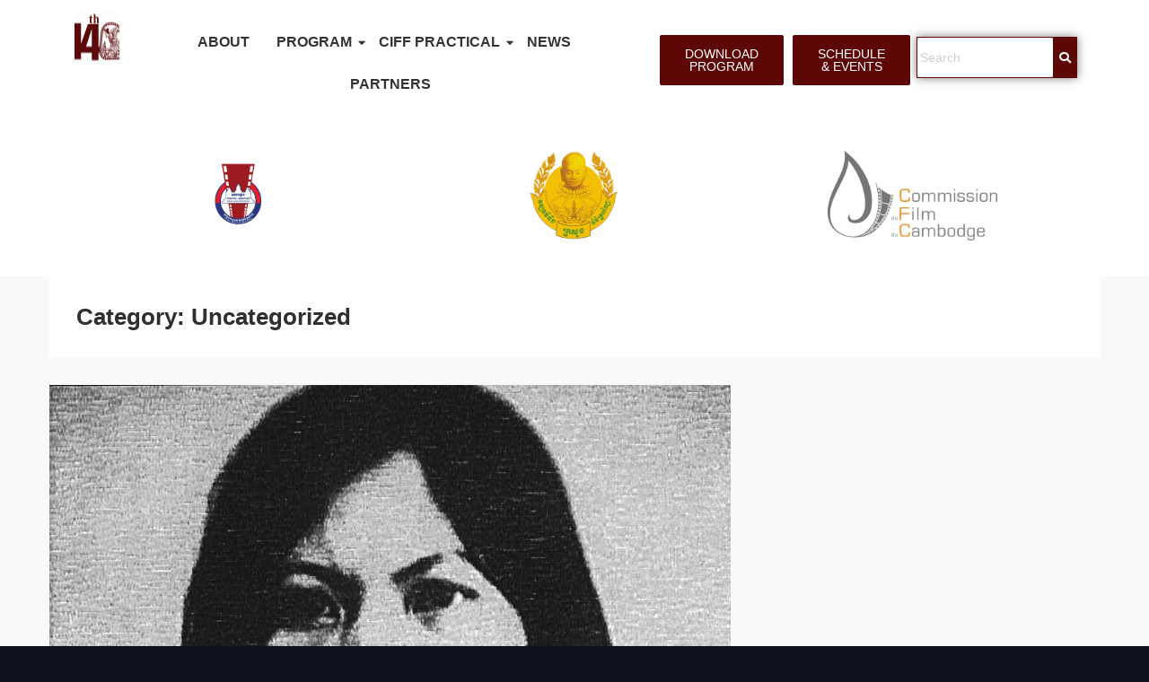

--- FILE ---
content_type: text/html; charset=UTF-8
request_url: https://cambodiaiff.com/category/uncategorized/page/3/
body_size: 38077
content:
<!DOCTYPE html>
<html lang="en-US">
<head>
	<meta charset="UTF-8" />
	<meta name="viewport" content="width=device-width, initial-scale=1" />
	<link rel="profile" href="http://gmpg.org/xfn/11" />
	<link rel="pingback" href="https://cambodiaiff.com/xmlrpc.php" />
	<meta name='robots' content='index, follow, max-image-preview:large, max-snippet:-1, max-video-preview:-1' />
<meta name="dlm-version" content="4.8.10">
	<!-- This site is optimized with the Yoast SEO plugin v21.3 - https://yoast.com/wordpress/plugins/seo/ -->
	<title>Uncategorized Archives - Page 3 of 4 - Cambodia International Film Festival</title>
	<link rel="canonical" href="https://cambodiaiff.com/category/uncategorized/page/3/" />
	<link rel="prev" href="https://cambodiaiff.com/category/uncategorized/page/2/" />
	<link rel="next" href="https://cambodiaiff.com/category/uncategorized/page/4/" />
	<meta property="og:locale" content="en_US" />
	<meta property="og:type" content="article" />
	<meta property="og:title" content="Uncategorized Archives - Page 3 of 4 - Cambodia International Film Festival" />
	<meta property="og:url" content="https://cambodiaiff.com/category/uncategorized/" />
	<meta property="og:site_name" content="Cambodia International Film Festival" />
	<meta name="twitter:card" content="summary_large_image" />
	<script type="application/ld+json" class="yoast-schema-graph">{"@context":"https://schema.org","@graph":[{"@type":"CollectionPage","@id":"https://cambodiaiff.com/category/uncategorized/","url":"https://cambodiaiff.com/category/uncategorized/page/3/","name":"Uncategorized Archives - Page 3 of 4 - Cambodia International Film Festival","isPartOf":{"@id":"https://cambodiaiff.com/#website"},"primaryImageOfPage":{"@id":"https://cambodiaiff.com/category/uncategorized/page/3/#primaryimage"},"image":{"@id":"https://cambodiaiff.com/category/uncategorized/page/3/#primaryimage"},"thumbnailUrl":"https://cambodiaiff.com/wp-content/uploads/2025/03/Bophana-bw-1025142050.jpg","breadcrumb":{"@id":"https://cambodiaiff.com/category/uncategorized/page/3/#breadcrumb"},"inLanguage":"en-US"},{"@type":"ImageObject","inLanguage":"en-US","@id":"https://cambodiaiff.com/category/uncategorized/page/3/#primaryimage","url":"https://cambodiaiff.com/wp-content/uploads/2025/03/Bophana-bw-1025142050.jpg","contentUrl":"https://cambodiaiff.com/wp-content/uploads/2025/03/Bophana-bw-1025142050.jpg","width":759,"height":732},{"@type":"BreadcrumbList","@id":"https://cambodiaiff.com/category/uncategorized/page/3/#breadcrumb","itemListElement":[{"@type":"ListItem","position":1,"name":"Home","item":"https://cambodiaiff.com/"},{"@type":"ListItem","position":2,"name":"Uncategorized"}]},{"@type":"WebSite","@id":"https://cambodiaiff.com/#website","url":"https://cambodiaiff.com/","name":"Cambodia International Film Festival","description":"Cambodia International Film Festival Official Facebook page The 11th edition - 28 June - 03 July 2022 Organized by ARPAA / Bophana Center and CFC. Hosted by Ministry of Culture and Fine Arts of Cambodia, endorsed by UNESCO.","publisher":{"@id":"https://cambodiaiff.com/#organization"},"potentialAction":[{"@type":"SearchAction","target":{"@type":"EntryPoint","urlTemplate":"https://cambodiaiff.com/?s={search_term_string}"},"query-input":"required name=search_term_string"}],"inLanguage":"en-US"},{"@type":"Organization","@id":"https://cambodiaiff.com/#organization","name":"Cambodia International Film Festival","url":"https://cambodiaiff.com/","logo":{"@type":"ImageObject","inLanguage":"en-US","@id":"https://cambodiaiff.com/#/schema/logo/image/","url":"https://cambodiaiff.com/wp-content/uploads/2022/06/ciff-logo-main.png","contentUrl":"https://cambodiaiff.com/wp-content/uploads/2022/06/ciff-logo-main.png","width":78,"height":90,"caption":"Cambodia International Film Festival"},"image":{"@id":"https://cambodiaiff.com/#/schema/logo/image/"},"sameAs":["https://facebook.com/cambodiaiff/"]}]}</script>
	<!-- / Yoast SEO plugin. -->


<link rel='dns-prefetch' href='//maps.googleapis.com' />
<link rel='dns-prefetch' href='//www.googletagmanager.com' />
<link rel='dns-prefetch' href='//fonts.googleapis.com' />
<link rel="alternate" type="application/rss+xml" title="Cambodia International Film Festival &raquo; Feed" href="https://cambodiaiff.com/feed/" />
<link rel="alternate" type="application/rss+xml" title="Cambodia International Film Festival &raquo; Comments Feed" href="https://cambodiaiff.com/comments/feed/" />
<link rel="alternate" type="application/rss+xml" title="Cambodia International Film Festival &raquo; Uncategorized Category Feed" href="https://cambodiaiff.com/category/uncategorized/feed/" />
<script type="text/javascript">
window._wpemojiSettings = {"baseUrl":"https:\/\/s.w.org\/images\/core\/emoji\/14.0.0\/72x72\/","ext":".png","svgUrl":"https:\/\/s.w.org\/images\/core\/emoji\/14.0.0\/svg\/","svgExt":".svg","source":{"concatemoji":"https:\/\/cambodiaiff.com\/wp-includes\/js\/wp-emoji-release.min.js?ver=6.3.1"}};
/*! This file is auto-generated */
!function(i,n){var o,s,e;function c(e){try{var t={supportTests:e,timestamp:(new Date).valueOf()};sessionStorage.setItem(o,JSON.stringify(t))}catch(e){}}function p(e,t,n){e.clearRect(0,0,e.canvas.width,e.canvas.height),e.fillText(t,0,0);var t=new Uint32Array(e.getImageData(0,0,e.canvas.width,e.canvas.height).data),r=(e.clearRect(0,0,e.canvas.width,e.canvas.height),e.fillText(n,0,0),new Uint32Array(e.getImageData(0,0,e.canvas.width,e.canvas.height).data));return t.every(function(e,t){return e===r[t]})}function u(e,t,n){switch(t){case"flag":return n(e,"\ud83c\udff3\ufe0f\u200d\u26a7\ufe0f","\ud83c\udff3\ufe0f\u200b\u26a7\ufe0f")?!1:!n(e,"\ud83c\uddfa\ud83c\uddf3","\ud83c\uddfa\u200b\ud83c\uddf3")&&!n(e,"\ud83c\udff4\udb40\udc67\udb40\udc62\udb40\udc65\udb40\udc6e\udb40\udc67\udb40\udc7f","\ud83c\udff4\u200b\udb40\udc67\u200b\udb40\udc62\u200b\udb40\udc65\u200b\udb40\udc6e\u200b\udb40\udc67\u200b\udb40\udc7f");case"emoji":return!n(e,"\ud83e\udef1\ud83c\udffb\u200d\ud83e\udef2\ud83c\udfff","\ud83e\udef1\ud83c\udffb\u200b\ud83e\udef2\ud83c\udfff")}return!1}function f(e,t,n){var r="undefined"!=typeof WorkerGlobalScope&&self instanceof WorkerGlobalScope?new OffscreenCanvas(300,150):i.createElement("canvas"),a=r.getContext("2d",{willReadFrequently:!0}),o=(a.textBaseline="top",a.font="600 32px Arial",{});return e.forEach(function(e){o[e]=t(a,e,n)}),o}function t(e){var t=i.createElement("script");t.src=e,t.defer=!0,i.head.appendChild(t)}"undefined"!=typeof Promise&&(o="wpEmojiSettingsSupports",s=["flag","emoji"],n.supports={everything:!0,everythingExceptFlag:!0},e=new Promise(function(e){i.addEventListener("DOMContentLoaded",e,{once:!0})}),new Promise(function(t){var n=function(){try{var e=JSON.parse(sessionStorage.getItem(o));if("object"==typeof e&&"number"==typeof e.timestamp&&(new Date).valueOf()<e.timestamp+604800&&"object"==typeof e.supportTests)return e.supportTests}catch(e){}return null}();if(!n){if("undefined"!=typeof Worker&&"undefined"!=typeof OffscreenCanvas&&"undefined"!=typeof URL&&URL.createObjectURL&&"undefined"!=typeof Blob)try{var e="postMessage("+f.toString()+"("+[JSON.stringify(s),u.toString(),p.toString()].join(",")+"));",r=new Blob([e],{type:"text/javascript"}),a=new Worker(URL.createObjectURL(r),{name:"wpTestEmojiSupports"});return void(a.onmessage=function(e){c(n=e.data),a.terminate(),t(n)})}catch(e){}c(n=f(s,u,p))}t(n)}).then(function(e){for(var t in e)n.supports[t]=e[t],n.supports.everything=n.supports.everything&&n.supports[t],"flag"!==t&&(n.supports.everythingExceptFlag=n.supports.everythingExceptFlag&&n.supports[t]);n.supports.everythingExceptFlag=n.supports.everythingExceptFlag&&!n.supports.flag,n.DOMReady=!1,n.readyCallback=function(){n.DOMReady=!0}}).then(function(){return e}).then(function(){var e;n.supports.everything||(n.readyCallback(),(e=n.source||{}).concatemoji?t(e.concatemoji):e.wpemoji&&e.twemoji&&(t(e.twemoji),t(e.wpemoji)))}))}((window,document),window._wpemojiSettings);
</script>
<style type="text/css">
img.wp-smiley,
img.emoji {
	display: inline !important;
	border: none !important;
	box-shadow: none !important;
	height: 1em !important;
	width: 1em !important;
	margin: 0 0.07em !important;
	vertical-align: -0.1em !important;
	background: none !important;
	padding: 0 !important;
}
</style>
	<link rel='stylesheet' id='wp-block-library-css' href='https://cambodiaiff.com/wp-includes/css/dist/block-library/style.min.css?ver=6.3.1' type='text/css' media='all' />
<style id='wp-block-library-theme-inline-css' type='text/css'>
.wp-block-audio figcaption{color:#555;font-size:13px;text-align:center}.is-dark-theme .wp-block-audio figcaption{color:hsla(0,0%,100%,.65)}.wp-block-audio{margin:0 0 1em}.wp-block-code{border:1px solid #ccc;border-radius:4px;font-family:Menlo,Consolas,monaco,monospace;padding:.8em 1em}.wp-block-embed figcaption{color:#555;font-size:13px;text-align:center}.is-dark-theme .wp-block-embed figcaption{color:hsla(0,0%,100%,.65)}.wp-block-embed{margin:0 0 1em}.blocks-gallery-caption{color:#555;font-size:13px;text-align:center}.is-dark-theme .blocks-gallery-caption{color:hsla(0,0%,100%,.65)}.wp-block-image figcaption{color:#555;font-size:13px;text-align:center}.is-dark-theme .wp-block-image figcaption{color:hsla(0,0%,100%,.65)}.wp-block-image{margin:0 0 1em}.wp-block-pullquote{border-bottom:4px solid;border-top:4px solid;color:currentColor;margin-bottom:1.75em}.wp-block-pullquote cite,.wp-block-pullquote footer,.wp-block-pullquote__citation{color:currentColor;font-size:.8125em;font-style:normal;text-transform:uppercase}.wp-block-quote{border-left:.25em solid;margin:0 0 1.75em;padding-left:1em}.wp-block-quote cite,.wp-block-quote footer{color:currentColor;font-size:.8125em;font-style:normal;position:relative}.wp-block-quote.has-text-align-right{border-left:none;border-right:.25em solid;padding-left:0;padding-right:1em}.wp-block-quote.has-text-align-center{border:none;padding-left:0}.wp-block-quote.is-large,.wp-block-quote.is-style-large,.wp-block-quote.is-style-plain{border:none}.wp-block-search .wp-block-search__label{font-weight:700}.wp-block-search__button{border:1px solid #ccc;padding:.375em .625em}:where(.wp-block-group.has-background){padding:1.25em 2.375em}.wp-block-separator.has-css-opacity{opacity:.4}.wp-block-separator{border:none;border-bottom:2px solid;margin-left:auto;margin-right:auto}.wp-block-separator.has-alpha-channel-opacity{opacity:1}.wp-block-separator:not(.is-style-wide):not(.is-style-dots){width:100px}.wp-block-separator.has-background:not(.is-style-dots){border-bottom:none;height:1px}.wp-block-separator.has-background:not(.is-style-wide):not(.is-style-dots){height:2px}.wp-block-table{margin:0 0 1em}.wp-block-table td,.wp-block-table th{word-break:normal}.wp-block-table figcaption{color:#555;font-size:13px;text-align:center}.is-dark-theme .wp-block-table figcaption{color:hsla(0,0%,100%,.65)}.wp-block-video figcaption{color:#555;font-size:13px;text-align:center}.is-dark-theme .wp-block-video figcaption{color:hsla(0,0%,100%,.65)}.wp-block-video{margin:0 0 1em}.wp-block-template-part.has-background{margin-bottom:0;margin-top:0;padding:1.25em 2.375em}
</style>
<style id='classic-theme-styles-inline-css' type='text/css'>
/*! This file is auto-generated */
.wp-block-button__link{color:#fff;background-color:#32373c;border-radius:9999px;box-shadow:none;text-decoration:none;padding:calc(.667em + 2px) calc(1.333em + 2px);font-size:1.125em}.wp-block-file__button{background:#32373c;color:#fff;text-decoration:none}
</style>
<style id='global-styles-inline-css' type='text/css'>
body{--wp--preset--color--black: #000000;--wp--preset--color--cyan-bluish-gray: #abb8c3;--wp--preset--color--white: #ffffff;--wp--preset--color--pale-pink: #f78da7;--wp--preset--color--vivid-red: #cf2e2e;--wp--preset--color--luminous-vivid-orange: #ff6900;--wp--preset--color--luminous-vivid-amber: #fcb900;--wp--preset--color--light-green-cyan: #7bdcb5;--wp--preset--color--vivid-green-cyan: #00d084;--wp--preset--color--pale-cyan-blue: #8ed1fc;--wp--preset--color--vivid-cyan-blue: #0693e3;--wp--preset--color--vivid-purple: #9b51e0;--wp--preset--gradient--vivid-cyan-blue-to-vivid-purple: linear-gradient(135deg,rgba(6,147,227,1) 0%,rgb(155,81,224) 100%);--wp--preset--gradient--light-green-cyan-to-vivid-green-cyan: linear-gradient(135deg,rgb(122,220,180) 0%,rgb(0,208,130) 100%);--wp--preset--gradient--luminous-vivid-amber-to-luminous-vivid-orange: linear-gradient(135deg,rgba(252,185,0,1) 0%,rgba(255,105,0,1) 100%);--wp--preset--gradient--luminous-vivid-orange-to-vivid-red: linear-gradient(135deg,rgba(255,105,0,1) 0%,rgb(207,46,46) 100%);--wp--preset--gradient--very-light-gray-to-cyan-bluish-gray: linear-gradient(135deg,rgb(238,238,238) 0%,rgb(169,184,195) 100%);--wp--preset--gradient--cool-to-warm-spectrum: linear-gradient(135deg,rgb(74,234,220) 0%,rgb(151,120,209) 20%,rgb(207,42,186) 40%,rgb(238,44,130) 60%,rgb(251,105,98) 80%,rgb(254,248,76) 100%);--wp--preset--gradient--blush-light-purple: linear-gradient(135deg,rgb(255,206,236) 0%,rgb(152,150,240) 100%);--wp--preset--gradient--blush-bordeaux: linear-gradient(135deg,rgb(254,205,165) 0%,rgb(254,45,45) 50%,rgb(107,0,62) 100%);--wp--preset--gradient--luminous-dusk: linear-gradient(135deg,rgb(255,203,112) 0%,rgb(199,81,192) 50%,rgb(65,88,208) 100%);--wp--preset--gradient--pale-ocean: linear-gradient(135deg,rgb(255,245,203) 0%,rgb(182,227,212) 50%,rgb(51,167,181) 100%);--wp--preset--gradient--electric-grass: linear-gradient(135deg,rgb(202,248,128) 0%,rgb(113,206,126) 100%);--wp--preset--gradient--midnight: linear-gradient(135deg,rgb(2,3,129) 0%,rgb(40,116,252) 100%);--wp--preset--font-size--small: 13px;--wp--preset--font-size--medium: 20px;--wp--preset--font-size--large: 36px;--wp--preset--font-size--x-large: 42px;--wp--preset--spacing--20: 0.44rem;--wp--preset--spacing--30: 0.67rem;--wp--preset--spacing--40: 1rem;--wp--preset--spacing--50: 1.5rem;--wp--preset--spacing--60: 2.25rem;--wp--preset--spacing--70: 3.38rem;--wp--preset--spacing--80: 5.06rem;--wp--preset--shadow--natural: 6px 6px 9px rgba(0, 0, 0, 0.2);--wp--preset--shadow--deep: 12px 12px 50px rgba(0, 0, 0, 0.4);--wp--preset--shadow--sharp: 6px 6px 0px rgba(0, 0, 0, 0.2);--wp--preset--shadow--outlined: 6px 6px 0px -3px rgba(255, 255, 255, 1), 6px 6px rgba(0, 0, 0, 1);--wp--preset--shadow--crisp: 6px 6px 0px rgba(0, 0, 0, 1);}:where(.is-layout-flex){gap: 0.5em;}:where(.is-layout-grid){gap: 0.5em;}body .is-layout-flow > .alignleft{float: left;margin-inline-start: 0;margin-inline-end: 2em;}body .is-layout-flow > .alignright{float: right;margin-inline-start: 2em;margin-inline-end: 0;}body .is-layout-flow > .aligncenter{margin-left: auto !important;margin-right: auto !important;}body .is-layout-constrained > .alignleft{float: left;margin-inline-start: 0;margin-inline-end: 2em;}body .is-layout-constrained > .alignright{float: right;margin-inline-start: 2em;margin-inline-end: 0;}body .is-layout-constrained > .aligncenter{margin-left: auto !important;margin-right: auto !important;}body .is-layout-constrained > :where(:not(.alignleft):not(.alignright):not(.alignfull)){max-width: var(--wp--style--global--content-size);margin-left: auto !important;margin-right: auto !important;}body .is-layout-constrained > .alignwide{max-width: var(--wp--style--global--wide-size);}body .is-layout-flex{display: flex;}body .is-layout-flex{flex-wrap: wrap;align-items: center;}body .is-layout-flex > *{margin: 0;}body .is-layout-grid{display: grid;}body .is-layout-grid > *{margin: 0;}:where(.wp-block-columns.is-layout-flex){gap: 2em;}:where(.wp-block-columns.is-layout-grid){gap: 2em;}:where(.wp-block-post-template.is-layout-flex){gap: 1.25em;}:where(.wp-block-post-template.is-layout-grid){gap: 1.25em;}.has-black-color{color: var(--wp--preset--color--black) !important;}.has-cyan-bluish-gray-color{color: var(--wp--preset--color--cyan-bluish-gray) !important;}.has-white-color{color: var(--wp--preset--color--white) !important;}.has-pale-pink-color{color: var(--wp--preset--color--pale-pink) !important;}.has-vivid-red-color{color: var(--wp--preset--color--vivid-red) !important;}.has-luminous-vivid-orange-color{color: var(--wp--preset--color--luminous-vivid-orange) !important;}.has-luminous-vivid-amber-color{color: var(--wp--preset--color--luminous-vivid-amber) !important;}.has-light-green-cyan-color{color: var(--wp--preset--color--light-green-cyan) !important;}.has-vivid-green-cyan-color{color: var(--wp--preset--color--vivid-green-cyan) !important;}.has-pale-cyan-blue-color{color: var(--wp--preset--color--pale-cyan-blue) !important;}.has-vivid-cyan-blue-color{color: var(--wp--preset--color--vivid-cyan-blue) !important;}.has-vivid-purple-color{color: var(--wp--preset--color--vivid-purple) !important;}.has-black-background-color{background-color: var(--wp--preset--color--black) !important;}.has-cyan-bluish-gray-background-color{background-color: var(--wp--preset--color--cyan-bluish-gray) !important;}.has-white-background-color{background-color: var(--wp--preset--color--white) !important;}.has-pale-pink-background-color{background-color: var(--wp--preset--color--pale-pink) !important;}.has-vivid-red-background-color{background-color: var(--wp--preset--color--vivid-red) !important;}.has-luminous-vivid-orange-background-color{background-color: var(--wp--preset--color--luminous-vivid-orange) !important;}.has-luminous-vivid-amber-background-color{background-color: var(--wp--preset--color--luminous-vivid-amber) !important;}.has-light-green-cyan-background-color{background-color: var(--wp--preset--color--light-green-cyan) !important;}.has-vivid-green-cyan-background-color{background-color: var(--wp--preset--color--vivid-green-cyan) !important;}.has-pale-cyan-blue-background-color{background-color: var(--wp--preset--color--pale-cyan-blue) !important;}.has-vivid-cyan-blue-background-color{background-color: var(--wp--preset--color--vivid-cyan-blue) !important;}.has-vivid-purple-background-color{background-color: var(--wp--preset--color--vivid-purple) !important;}.has-black-border-color{border-color: var(--wp--preset--color--black) !important;}.has-cyan-bluish-gray-border-color{border-color: var(--wp--preset--color--cyan-bluish-gray) !important;}.has-white-border-color{border-color: var(--wp--preset--color--white) !important;}.has-pale-pink-border-color{border-color: var(--wp--preset--color--pale-pink) !important;}.has-vivid-red-border-color{border-color: var(--wp--preset--color--vivid-red) !important;}.has-luminous-vivid-orange-border-color{border-color: var(--wp--preset--color--luminous-vivid-orange) !important;}.has-luminous-vivid-amber-border-color{border-color: var(--wp--preset--color--luminous-vivid-amber) !important;}.has-light-green-cyan-border-color{border-color: var(--wp--preset--color--light-green-cyan) !important;}.has-vivid-green-cyan-border-color{border-color: var(--wp--preset--color--vivid-green-cyan) !important;}.has-pale-cyan-blue-border-color{border-color: var(--wp--preset--color--pale-cyan-blue) !important;}.has-vivid-cyan-blue-border-color{border-color: var(--wp--preset--color--vivid-cyan-blue) !important;}.has-vivid-purple-border-color{border-color: var(--wp--preset--color--vivid-purple) !important;}.has-vivid-cyan-blue-to-vivid-purple-gradient-background{background: var(--wp--preset--gradient--vivid-cyan-blue-to-vivid-purple) !important;}.has-light-green-cyan-to-vivid-green-cyan-gradient-background{background: var(--wp--preset--gradient--light-green-cyan-to-vivid-green-cyan) !important;}.has-luminous-vivid-amber-to-luminous-vivid-orange-gradient-background{background: var(--wp--preset--gradient--luminous-vivid-amber-to-luminous-vivid-orange) !important;}.has-luminous-vivid-orange-to-vivid-red-gradient-background{background: var(--wp--preset--gradient--luminous-vivid-orange-to-vivid-red) !important;}.has-very-light-gray-to-cyan-bluish-gray-gradient-background{background: var(--wp--preset--gradient--very-light-gray-to-cyan-bluish-gray) !important;}.has-cool-to-warm-spectrum-gradient-background{background: var(--wp--preset--gradient--cool-to-warm-spectrum) !important;}.has-blush-light-purple-gradient-background{background: var(--wp--preset--gradient--blush-light-purple) !important;}.has-blush-bordeaux-gradient-background{background: var(--wp--preset--gradient--blush-bordeaux) !important;}.has-luminous-dusk-gradient-background{background: var(--wp--preset--gradient--luminous-dusk) !important;}.has-pale-ocean-gradient-background{background: var(--wp--preset--gradient--pale-ocean) !important;}.has-electric-grass-gradient-background{background: var(--wp--preset--gradient--electric-grass) !important;}.has-midnight-gradient-background{background: var(--wp--preset--gradient--midnight) !important;}.has-small-font-size{font-size: var(--wp--preset--font-size--small) !important;}.has-medium-font-size{font-size: var(--wp--preset--font-size--medium) !important;}.has-large-font-size{font-size: var(--wp--preset--font-size--large) !important;}.has-x-large-font-size{font-size: var(--wp--preset--font-size--x-large) !important;}
.wp-block-navigation a:where(:not(.wp-element-button)){color: inherit;}
:where(.wp-block-post-template.is-layout-flex){gap: 1.25em;}:where(.wp-block-post-template.is-layout-grid){gap: 1.25em;}
:where(.wp-block-columns.is-layout-flex){gap: 2em;}:where(.wp-block-columns.is-layout-grid){gap: 2em;}
.wp-block-pullquote{font-size: 1.5em;line-height: 1.6;}
</style>
<link rel='stylesheet' id='contact-form-7-css' href='https://cambodiaiff.com/wp-content/plugins/contact-form-7/includes/css/styles.css?ver=5.8.1' type='text/css' media='all' />
<link rel='stylesheet' id='trp-language-switcher-style-css' href='https://cambodiaiff.com/wp-content/plugins/translatepress-multilingual/assets/css/trp-language-switcher.css?ver=2.6.2' type='text/css' media='all' />
<link rel='stylesheet' id='elementor-icons-css' href='https://cambodiaiff.com/wp-content/plugins/elementor/assets/lib/eicons/css/elementor-icons.min.css?ver=5.23.0' type='text/css' media='all' />
<link rel='stylesheet' id='elementor-frontend-css' href='https://cambodiaiff.com/wp-content/plugins/elementor/assets/css/frontend-lite.min.css?ver=3.16.4' type='text/css' media='all' />
<link rel='stylesheet' id='swiper-css' href='https://cambodiaiff.com/wp-content/plugins/elementor/assets/lib/swiper/css/swiper.min.css?ver=5.3.6' type='text/css' media='all' />
<link rel='stylesheet' id='elementor-post-10-css' href='https://cambodiaiff.com/wp-content/uploads/elementor/css/post-10.css?ver=1687185155' type='text/css' media='all' />
<link rel='stylesheet' id='elementor-pro-css' href='https://cambodiaiff.com/wp-content/plugins/elementor-pro/assets/css/frontend-lite.min.css?ver=3.5.2' type='text/css' media='all' />
<link rel='stylesheet' id='font-awesome-5-all-css' href='https://cambodiaiff.com/wp-content/plugins/elementor/assets/lib/font-awesome/css/all.min.css?ver=3.16.4' type='text/css' media='all' />
<link rel='stylesheet' id='font-awesome-4-shim-css' href='https://cambodiaiff.com/wp-content/plugins/elementor/assets/lib/font-awesome/css/v4-shims.min.css?ver=3.16.4' type='text/css' media='all' />
<link rel='stylesheet' id='elementor-global-css' href='https://cambodiaiff.com/wp-content/uploads/elementor/css/global.css?ver=1687185156' type='text/css' media='all' />
<link rel='stylesheet' id='hfe-style-css' href='https://cambodiaiff.com/wp-content/plugins/header-footer-elementor/assets/css/header-footer-elementor.css?ver=1.6.16' type='text/css' media='all' />
<link rel='stylesheet' id='elementor-post-1222-css' href='https://cambodiaiff.com/wp-content/uploads/elementor/css/post-1222.css?ver=1744085885' type='text/css' media='all' />
<link rel='stylesheet' id='hfe-widgets-style-css' href='https://cambodiaiff.com/wp-content/plugins/header-footer-elementor/inc/widgets-css/frontend.css?ver=1.6.16' type='text/css' media='all' />
<link rel='stylesheet' id='elementor-post-1282-css' href='https://cambodiaiff.com/wp-content/uploads/elementor/css/post-1282.css?ver=1718851622' type='text/css' media='all' />
<link rel='stylesheet' id='vome-fonts-css' href='https://fonts.googleapis.com/css2?family=Rufina%3Awght%40400%3B700&#038;display=swap&#038;ver=1.0.0' type='text/css' media='all' />
<link rel='stylesheet' id='bootstrap-css' href='https://cambodiaiff.com/wp-content/themes/vome/css/bootstrap.min.css?ver=6.3.1' type='text/css' media='all' />
<link rel='stylesheet' id='animate-css' href='https://cambodiaiff.com/wp-content/themes/vome/css/animate.min.css?ver=6.3.1' type='text/css' media='all' />
<link rel='stylesheet' id='magnific-popup-css' href='https://cambodiaiff.com/wp-content/themes/vome/css/magnific-popup.css?ver=6.3.1' type='text/css' media='all' />
<link rel='stylesheet' id='meanmenu-min-css' href='https://cambodiaiff.com/wp-content/themes/vome/css/meanmenu.min.css?ver=6.3.1' type='text/css' media='all' />
<link rel='stylesheet' id='owl-carousel-css' href='https://cambodiaiff.com/wp-content/themes/vome/css/owl.carousel.min.css?ver=6.3.1' type='text/css' media='all' />
<link rel='stylesheet' id='fontawesome-all-css' href='https://cambodiaiff.com/wp-content/themes/vome/css/fontawesome.all.min.css?ver=6.3.1' type='text/css' media='all' />
<link rel='stylesheet' id='slick-css' href='https://cambodiaiff.com/wp-content/themes/vome/css/slick.css?ver=6.3.1' type='text/css' media='all' />
<link rel='stylesheet' id='slinky-min-css' href='https://cambodiaiff.com/wp-content/themes/vome/css/slinky.min.css?ver=6.3.1' type='text/css' media='all' />
<link rel='stylesheet' id='vome-default-css' href='https://cambodiaiff.com/wp-content/themes/vome/css/default.css?ver=6.3.1' type='text/css' media='all' />
<link rel='stylesheet' id='barfiller-css' href='https://cambodiaiff.com/wp-content/themes/vome/css/barfiller.css?ver=6.3.1' type='text/css' media='all' />
<link rel='stylesheet' id='vome-main-css' href='https://cambodiaiff.com/wp-content/themes/vome/css/main.css?ver=6.3.1' type='text/css' media='all' />
<link rel='stylesheet' id='vome-style-css' href='https://cambodiaiff.com/wp-content/themes/vome/style.css?ver=6.3.1' type='text/css' media='all' />
<link rel='stylesheet' id='vome-responsive-css' href='https://cambodiaiff.com/wp-content/themes/vome/css/responsive.css?ver=6.3.1' type='text/css' media='all' />
<link rel='stylesheet' id='vome-breadcrumb-bg-css' href='https://cambodiaiff.com/wp-content/themes/vome/css/color/default-color.css?ver=6.3.1' type='text/css' media='all' />
<style id='vome-breadcrumb-bg-inline-css' type='text/css'>
.breadcrumb-bg.gray-bg{ background: #222}
</style>
<link rel='stylesheet' id='vome-breadcrumb-top-spacing-css' href='https://cambodiaiff.com/wp-content/themes/vome/css/color/default-color.css?ver=6.3.1' type='text/css' media='all' />
<style id='vome-breadcrumb-top-spacing-inline-css' type='text/css'>
.breadcrumb-spacing{ padding-top: 160px}
</style>
<link rel='stylesheet' id='vome-breadcrumb-bottom-spacing-css' href='https://cambodiaiff.com/wp-content/themes/vome/css/color/default-color.css?ver=6.3.1' type='text/css' media='all' />
<style id='vome-breadcrumb-bottom-spacing-inline-css' type='text/css'>
.breadcrumb-spacing{ padding-bottom: 160px}
</style>
<link rel='stylesheet' id='vome-scrollup-switch-css' href='https://cambodiaiff.com/wp-content/themes/vome/css/color/default-color.css?ver=6.3.1' type='text/css' media='all' />
<link rel='stylesheet' id='vome-custom-css' href='https://cambodiaiff.com/wp-content/themes/vome/css/color/default-color.css?ver=6.3.1' type='text/css' media='all' />
<style id='vome-custom-inline-css' type='text/css'>
.btn,.header-search-user li:hover a,.s-video-btn:hover,.history-wrapper::before,#scrollUp,.play-btn a,.we-do-btn a::before,.portfolio-menu button.active,.portfolio-menu button:hover,.video-link a:hover,.bt-team .team-social a,.thumb-content a:hover,.footer-title::before,.b-btn,.hero-link .btn-border:hover,.b-btn:hover,.h2-section-title h2::before,.progress-bar,.cool-wroks-active .slick-arrow:hover i,.h2-section-title.contact-tittle h2::before,.contact-contents a:hover.contact-btn,.testmonial-item-active .slick-dots li.slick-active button,.testmonial-item2 i,.h4services-wrapper:hover .h4services-icon,.h4team--active .slick-dots li.slick-active button,.gallery__photo a:hover,.drama__rating--box,.h4-footer-social a:hover,.arrow-atyle .slick-arrow:hover,.single-about-team:hover .bottom-number span,.subscribe-03-area,.section-title.about-section-title span::before,.about-thumb a,.team-details-thumb ul,.widget .widget-title::before,.sidebar-tad li a:hover, .tagcloud a:hover,.basic-pagination-2 ul li span:hover, .basic-pagination ul li span.current,.basic-pagination-2 ul li a:hover, .basic-pagination-2 ul li.active a,.search-form button,.blog-post-tag a:hover,.c-bg-img::before,.mean-container a.meanmenu-reveal span,.h2-header-padding .mean-container a.meanmenu-reveal span,.preloader span{ background: #5d0707}.main-menu nav ul li.active a,.main-menu nav ul li:hover > a,.s-video-btn,.history-icon i,.play-btn a:hover,.we-do-btn a,a:focus, a:hover, .portfolio-cat a:hover,a, button,.news-feed-content h3:hover a,.Industry ul li a,.footer-area-top ul.menu li a:hover, .footer-area-top ul li a:hover,.widget-posts-title a:hover,.main-menu.main-menu2 nav ul li:hover > a, .main-menu.main-menu2 nav ul li.active > a,.reward-tittle span,.progress-bar span,.cool-wroks-active .slick-next i,.test-author span,.h2-news-contnet span a,.h2-news-contnet h3 a:hover,.h2-news-contnet a.h2-news-btn,.about-left-conent span.a_sub_title,.desgnation-number h3,.desgnation-member span,.feeds-form-tittle span,.feeds-contents-top a,.h3-footer-tittle span a,.footer-social.footer-terms.f-right ul li:hover a,.trailer__features--icon i,.h4team__social--icons ul li a:hover,.h4team__social--icons ul li:hover a,.gallery__photo a,.movie__content--info > h4:hover a,.moview__content--ratings ul li i,.bs-content h3 a:hover, .bs-meta span a:hover,.bs-content h3 a:hover, .bs-meta span a:hover,.main-menu nav ul li .submenu li:hover > a,.about-bottom-icon h2,.section-title.about-section-title span,.arrow-atyle .slick-arrow,.about-team-content span,.about-me-top span,.about-me-bottom1 h2,.about-thumb a:hover,.biog-items i,.post-meta span i,.post-meta span a:hover,.blog-title a:hover,.widget .widget-posts-title a:hover,.widget li a:hover,.post-text blockquote footer,.bakix-navigation span,.bakix-navigation h4 a:hover,.section-title.section-title5 p.subscribe,.subscribe-form .input-box-area i,.mean-container a.meanmenu-reveal,.h2-header-padding .mean-container a.meanmenu-reveal,.h2-footer-contnet-right .footer-menu-widget ul li:hover a,#menu-full li a:hover { color: #5d0707}.video-link a:hover,.reward-box-wrapper,.hero-link .btn-border:hover,.cool-wroks-active .slick-next i,.cool-wroks-active .slick-arrow:hover i,.arrow-atyle .slick-arrow,.basic-pagination-2 ul li span:hover, .basic-pagination ul li span.current,.basic-pagination-2 ul li a:hover, .basic-pagination-2 ul li.active a,.wp-block-quote, blockquote,.blog-post-tag a:hover,.comment-form textarea:focus,.comment-form input:focus,.mean-container a.meanmenu-reveal,.h2-header-padding .mean-container a.meanmenu-reveal{ border-color: #5d0707}
</style>
<link rel='stylesheet' id='wpr-text-animations-css-css' href='https://cambodiaiff.com/wp-content/plugins/royal-elementor-addons/assets/css/lib/animations/text-animations.min.css?ver=1.3.78' type='text/css' media='all' />
<link rel='stylesheet' id='wpr-addons-css-css' href='https://cambodiaiff.com/wp-content/plugins/royal-elementor-addons/assets/css/frontend.min.css?ver=1.3.78' type='text/css' media='all' />
<link rel='stylesheet' id='google-fonts-1-css' href='https://fonts.googleapis.com/css?family=Rubik%3A100%2C100italic%2C200%2C200italic%2C300%2C300italic%2C400%2C400italic%2C500%2C500italic%2C600%2C600italic%2C700%2C700italic%2C800%2C800italic%2C900%2C900italic&#038;display=auto&#038;ver=6.3.1' type='text/css' media='all' />
<link rel='stylesheet' id='elementor-icons-shared-0-css' href='https://cambodiaiff.com/wp-content/plugins/elementor/assets/lib/font-awesome/css/fontawesome.min.css?ver=5.15.3' type='text/css' media='all' />
<link rel='stylesheet' id='elementor-icons-fa-solid-css' href='https://cambodiaiff.com/wp-content/plugins/elementor/assets/lib/font-awesome/css/solid.min.css?ver=5.15.3' type='text/css' media='all' />
<link rel='stylesheet' id='elementor-icons-fa-regular-css' href='https://cambodiaiff.com/wp-content/plugins/elementor/assets/lib/font-awesome/css/regular.min.css?ver=5.15.3' type='text/css' media='all' />
<link rel='stylesheet' id='elementor-icons-fa-brands-css' href='https://cambodiaiff.com/wp-content/plugins/elementor/assets/lib/font-awesome/css/brands.min.css?ver=5.15.3' type='text/css' media='all' />
<link rel="preconnect" href="https://fonts.gstatic.com/" crossorigin><script type='text/javascript' data-cfasync="false" src='https://cambodiaiff.com/wp-includes/js/jquery/jquery.min.js?ver=3.7.0' id='jquery-core-js'></script>
<script type='text/javascript' data-cfasync="false" src='https://cambodiaiff.com/wp-includes/js/jquery/jquery-migrate.min.js?ver=3.4.1' id='jquery-migrate-js'></script>
<script type='text/javascript' src='//maps.googleapis.com/maps/api/js?key=AIzaSyCIJ_QKHN-bi6_1C9f5eYE3pZs1zhQIo5o&#038;ver=6.3.1' id='bdevs-google-map-js'></script>
<script type='text/javascript' src='https://cambodiaiff.com/wp-content/plugins/elementor/assets/lib/font-awesome/js/v4-shims.min.js?ver=3.16.4' id='font-awesome-4-shim-js'></script>

<!-- Google Analytics snippet added by Site Kit -->
<script type='text/javascript' src='https://www.googletagmanager.com/gtag/js?id=UA-232521886-1' id='google_gtagjs-js' async></script>
<script id="google_gtagjs-js-after" type="text/javascript">
window.dataLayer = window.dataLayer || [];function gtag(){dataLayer.push(arguments);}
gtag('set', 'linker', {"domains":["cambodiaiff.com"]} );
gtag("js", new Date());
gtag("set", "developer_id.dZTNiMT", true);
gtag("config", "UA-232521886-1", {"anonymize_ip":true});
gtag("config", "G-JMGQ25WKYX");
</script>

<!-- End Google Analytics snippet added by Site Kit -->
<link rel="https://api.w.org/" href="https://cambodiaiff.com/wp-json/" /><link rel="alternate" type="application/json" href="https://cambodiaiff.com/wp-json/wp/v2/categories/1" /><link rel="EditURI" type="application/rsd+xml" title="RSD" href="https://cambodiaiff.com/xmlrpc.php?rsd" />
<meta name="generator" content="WordPress 6.3.1" />
<meta name="generator" content="Site Kit by Google 1.110.0" /><link rel="alternate" hreflang="en-US" href="https://cambodiaiff.com/category/uncategorized/page/3/"/>
<link rel="alternate" hreflang="en" href="https://cambodiaiff.com/category/uncategorized/page/3/"/>

    <link rel="shortcut icon" type="image/x-icon" href="http://cambodiaiff.org/wp-content/uploads/2022/06/ciff-logo.png">

    
<!-- Google AdSense snippet added by Site Kit -->
<meta name="google-adsense-platform-account" content="ca-host-pub-2644536267352236">
<meta name="google-adsense-platform-domain" content="sitekit.withgoogle.com">
<!-- End Google AdSense snippet added by Site Kit -->
<meta name="generator" content="Elementor 3.16.4; features: e_dom_optimization, e_optimized_assets_loading, e_optimized_css_loading, additional_custom_breakpoints; settings: css_print_method-external, google_font-enabled, font_display-auto">
		<style type="text/css">
					.site-title a,
			.site-description {
				color: #2f2f2f;
			}
				</style>
		
<!-- Google Tag Manager snippet added by Site Kit -->
<script type="text/javascript">
			( function( w, d, s, l, i ) {
				w[l] = w[l] || [];
				w[l].push( {'gtm.start': new Date().getTime(), event: 'gtm.js'} );
				var f = d.getElementsByTagName( s )[0],
					j = d.createElement( s ), dl = l != 'dataLayer' ? '&l=' + l : '';
				j.async = true;
				j.src = 'https://www.googletagmanager.com/gtm.js?id=' + i + dl;
				f.parentNode.insertBefore( j, f );
			} )( window, document, 'script', 'dataLayer', 'GTM-MLNWTJL' );
			
</script>

<!-- End Google Tag Manager snippet added by Site Kit -->
			<meta name="theme-color" content="#0C111B">
			<meta name="generator" content="Powered by Slider Revolution 6.5.12 - responsive, Mobile-Friendly Slider Plugin for WordPress with comfortable drag and drop interface." />
<script>function setREVStartSize(e){
			//window.requestAnimationFrame(function() {
				window.RSIW = window.RSIW===undefined ? window.innerWidth : window.RSIW;
				window.RSIH = window.RSIH===undefined ? window.innerHeight : window.RSIH;
				try {
					var pw = document.getElementById(e.c).parentNode.offsetWidth,
						newh;
					pw = pw===0 || isNaN(pw) ? window.RSIW : pw;
					e.tabw = e.tabw===undefined ? 0 : parseInt(e.tabw);
					e.thumbw = e.thumbw===undefined ? 0 : parseInt(e.thumbw);
					e.tabh = e.tabh===undefined ? 0 : parseInt(e.tabh);
					e.thumbh = e.thumbh===undefined ? 0 : parseInt(e.thumbh);
					e.tabhide = e.tabhide===undefined ? 0 : parseInt(e.tabhide);
					e.thumbhide = e.thumbhide===undefined ? 0 : parseInt(e.thumbhide);
					e.mh = e.mh===undefined || e.mh=="" || e.mh==="auto" ? 0 : parseInt(e.mh,0);
					if(e.layout==="fullscreen" || e.l==="fullscreen")
						newh = Math.max(e.mh,window.RSIH);
					else{
						e.gw = Array.isArray(e.gw) ? e.gw : [e.gw];
						for (var i in e.rl) if (e.gw[i]===undefined || e.gw[i]===0) e.gw[i] = e.gw[i-1];
						e.gh = e.el===undefined || e.el==="" || (Array.isArray(e.el) && e.el.length==0)? e.gh : e.el;
						e.gh = Array.isArray(e.gh) ? e.gh : [e.gh];
						for (var i in e.rl) if (e.gh[i]===undefined || e.gh[i]===0) e.gh[i] = e.gh[i-1];
											
						var nl = new Array(e.rl.length),
							ix = 0,
							sl;
						e.tabw = e.tabhide>=pw ? 0 : e.tabw;
						e.thumbw = e.thumbhide>=pw ? 0 : e.thumbw;
						e.tabh = e.tabhide>=pw ? 0 : e.tabh;
						e.thumbh = e.thumbhide>=pw ? 0 : e.thumbh;
						for (var i in e.rl) nl[i] = e.rl[i]<window.RSIW ? 0 : e.rl[i];
						sl = nl[0];
						for (var i in nl) if (sl>nl[i] && nl[i]>0) { sl = nl[i]; ix=i;}
						var m = pw>(e.gw[ix]+e.tabw+e.thumbw) ? 1 : (pw-(e.tabw+e.thumbw)) / (e.gw[ix]);
						newh =  (e.gh[ix] * m) + (e.tabh + e.thumbh);
					}
					var el = document.getElementById(e.c);
					if (el!==null && el) el.style.height = newh+"px";
					el = document.getElementById(e.c+"_wrapper");
					if (el!==null && el) {
						el.style.height = newh+"px";
						el.style.display = "block";
					}
				} catch(e){
					console.log("Failure at Presize of Slider:" + e)
				}
			//});
		  };</script>
		<style type="text/css" id="wp-custom-css">
			.section-line-long {
    display: none;
}
.pb-120 {
    padding-bottom: 0px !important;
    padding-top: 0px !important;
}
.elementor-element-populated {
    padding: 0 !important;
}

.h2-section-title h2::before {
    width: 5px !important;
    top: 10px !important;
}

.counter-number {
    display: none !important;
}
.elementor-nav-menu--dropdown .elementor-item.elementor-item-active, .elementor-nav-menu--dropdown .elementor-item.highlighted, .elementor-nav-menu--dropdown .elementor-item:focus, .elementor-nav-menu--dropdown .elementor-item:hover, .elementor-sub-item.elementor-item-active, .elementor-sub-item.highlighted, .elementor-sub-item:focus, .elementor-sub-item:hover {
    background-color: #5D0707 !important;
}
.elementor-2212 .elementor-element.elementor-element-1bc62e0 .elementor-posts-container .elementor-post__thumbnail {
    padding-bottom: calc( 0.05 * 100% ) !important;
}
.elementor-2212 .elementor-element.elementor-element-1bc62e0:after {
    content: "" !important;
}
.e-load-more-spinner{
	text-align: center;
}
.e-load-more-message {
	text-align: center;
}
.blog-title a {
    color: #5d0707 !important;
}
.page-header h1 {
    color: #2f2f2f;
}

.blog-post-items{
	    margin-top: 30px;
}
.right-side{
	    margin-top: 30px;
}
.blog-area{
	    margin-top: -120px;
    margin-bottom: -80px;
}
.post-meta {
    margin-top: 15px;
}

/** Menu **/
.sub-menu li{
	border: solid thin #ececec !important;	
}
.sub-menu li{
width: 350px;
	}
#myheader {
    display: none;
}
#trp-floater-ls.trp-top-right {
    border-radius: 0 !important;
}

#trp-floater-ls.trp-color-light {
    background: #fff !important;
    border: solid thin #ccc;
    border-top: 0px;
    border-bottom: 0px;
}
#trp-floater-ls {
    box-shadow: none !important;
}
.history-text h4{
    font-family: sans-serif;
}
.slider-active .h2-hero-padding {
    min-height: 655px;
}

.elementor-icon-list-items{
	   list-style-type: none;
}

.blog-post-items {
    margin-top: 0px !important;
}

/** Mobile **/
@media (max-width: 767px){
.elementor-countdown-item span{
	    padding: 0px 10px;
}
.elementor-widget-countdown .elementor-countdown-label {
    font-size: 10px !important;
}
	.slider-active .h2-hero-padding {
    min-height: 450px !important;
}
.elementor-post__thumbnail {
    padding-bottom: calc( 0 * 100% ) !important;
}
	.elementor-1160 .elementor-element.elementor-element-7f419453:after {
    content: "" !important;
}
	#scrollUp {
    right: 10px;
	}
}		</style>
		<style id="wpr_lightbox_styles">
				.lg-backdrop {
					background-color: rgba(0,0,0,0.6) !important;
				}
				.lg-toolbar,
				.lg-dropdown {
					background-color: rgba(0,0,0,0.8) !important;
				}
				.lg-dropdown:after {
					border-bottom-color: rgba(0,0,0,0.8) !important;
				}
				.lg-sub-html {
					background-color: rgba(0,0,0,0.8) !important;
				}
				.lg-thumb-outer,
				.lg-progress-bar {
					background-color: #444444 !important;
				}
				.lg-progress {
					background-color: #a90707 !important;
				}
				.lg-icon {
					color: #efefef !important;
					font-size: 20px !important;
				}
				.lg-icon.lg-toogle-thumb {
					font-size: 24px !important;
				}
				.lg-icon:hover,
				.lg-dropdown-text:hover {
					color: #ffffff !important;
				}
				.lg-sub-html,
				.lg-dropdown-text {
					color: #efefef !important;
					font-size: 14px !important;
				}
				#lg-counter {
					color: #efefef !important;
					font-size: 14px !important;
				}
				.lg-prev,
				.lg-next {
					font-size: 35px !important;
				}

				/* Defaults */
				.lg-icon {
				background-color: transparent !important;
				}

				#lg-counter {
				opacity: 0.9;
				}

				.lg-thumb-outer {
				padding: 0 10px;
				}

				.lg-thumb-item {
				border-radius: 0 !important;
				border: none !important;
				opacity: 0.5;
				}

				.lg-thumb-item.active {
					opacity: 1;
				}
	         </style></head>

<body class="archive paged category category-uncategorized category-1 wp-custom-logo wp-embed-responsive paged-3 category-paged-3 translatepress-en_US ehf-header ehf-footer ehf-template-vome ehf-stylesheet-vome hfeed no-sidebar elementor-default elementor-kit-10">
		<!-- Google Tag Manager (noscript) snippet added by Site Kit -->
		<noscript>
			<iframe src="https://www.googletagmanager.com/ns.html?id=GTM-MLNWTJL" height="0" width="0" style="display:none;visibility:hidden"></iframe>
		</noscript>
		<!-- End Google Tag Manager (noscript) snippet added by Site Kit -->
		<div id="page" class="hfeed site">

		<header id="masthead" itemscope="itemscope" itemtype="https://schema.org/WPHeader">
			<p class="main-title bhf-hidden" itemprop="headline"><a href="https://cambodiaiff.com" title="Cambodia International Film Festival" rel="home">Cambodia International Film Festival</a></p>
					<div data-elementor-type="wp-post" data-elementor-id="1222" class="elementor elementor-1222">
									<section class="elementor-section elementor-top-section elementor-element elementor-element-db23b84 sticky-header elementor-section-boxed elementor-section-height-default elementor-section-height-default wpr-particle-no wpr-jarallax-no wpr-parallax-no wpr-sticky-section-no elementor-invisible" data-id="db23b84" data-element_type="section" data-settings="{&quot;sticky&quot;:&quot;top&quot;,&quot;sticky_effects_offset&quot;:800,&quot;animation&quot;:&quot;fadeInDown&quot;,&quot;sticky_on&quot;:[&quot;desktop&quot;,&quot;tablet&quot;,&quot;mobile&quot;],&quot;sticky_offset&quot;:0}">
							<div class="elementor-background-overlay"></div>
							<div class="elementor-container elementor-column-gap-default">
					<div class="elementor-column elementor-col-25 elementor-top-column elementor-element elementor-element-51c0dc4" data-id="51c0dc4" data-element_type="column">
			<div class="elementor-widget-wrap elementor-element-populated">
								<div class="elementor-element elementor-element-fa9b151 elementor-widget elementor-widget-image" data-id="fa9b151" data-element_type="widget" data-widget_type="image.default">
				<div class="elementor-widget-container">
			<style>/*! elementor - v3.16.0 - 20-09-2023 */
.elementor-widget-image{text-align:center}.elementor-widget-image a{display:inline-block}.elementor-widget-image a img[src$=".svg"]{width:48px}.elementor-widget-image img{vertical-align:middle;display:inline-block}</style>												<img width="43" height="50" src="https://cambodiaiff.com/wp-content/uploads/2022/06/ciff-logo-main-small.png" class="attachment-full size-full wp-image-1560" alt="" />															</div>
				</div>
					</div>
		</div>
				<div class="elementor-column elementor-col-50 elementor-top-column elementor-element elementor-element-c73577a" data-id="c73577a" data-element_type="column">
			<div class="elementor-widget-wrap elementor-element-populated">
								<div class="elementor-element elementor-element-6d06edf elementor-nav-menu__align-right elementor-nav-menu--dropdown-tablet elementor-nav-menu__text-align-aside elementor-nav-menu--toggle elementor-nav-menu--burger elementor-widget elementor-widget-nav-menu" data-id="6d06edf" data-element_type="widget" data-settings="{&quot;layout&quot;:&quot;horizontal&quot;,&quot;submenu_icon&quot;:{&quot;value&quot;:&quot;&lt;i class=\&quot;fas fa-caret-down\&quot;&gt;&lt;\/i&gt;&quot;,&quot;library&quot;:&quot;fa-solid&quot;},&quot;toggle&quot;:&quot;burger&quot;}" data-widget_type="nav-menu.default">
				<div class="elementor-widget-container">
			<link rel="stylesheet" href="https://cambodiaiff.com/wp-content/plugins/elementor-pro/assets/css/widget-nav-menu.min.css">			<nav migration_allowed="1" migrated="0" role="navigation" class="elementor-nav-menu--main elementor-nav-menu__container elementor-nav-menu--layout-horizontal e--pointer-underline e--animation-fade">
				<ul id="menu-1-6d06edf" class="elementor-nav-menu"><li class="menu-item menu-item-type-post_type menu-item-object-page menu-item-2689"><a href="https://cambodiaiff.com/about-us-2/" class="elementor-item">ABOUT</a></li>
<li class="menu-item menu-item-type-custom menu-item-object-custom menu-item-has-children menu-item-5018"><a href="#" class="elementor-item elementor-item-anchor">PROGRAM</a>
<ul class="sub-menu elementor-nav-menu--dropdown">
	<li class="menu-item menu-item-type-custom menu-item-object-custom menu-item-has-children menu-item-12848"><a href="#" class="elementor-sub-item elementor-item-anchor">14th SPECIAL PROGRAMS</a>
	<ul class="sub-menu elementor-nav-menu--dropdown">
		<li class="menu-item menu-item-type-post_type menu-item-object-page menu-item-12883"><a href="https://cambodiaiff.com/from-darkness-to-light-in-cambodias-story/" class="elementor-sub-item">FROM DARKNESS TO LIGHT IN CAMBODIA’S STORY</a></li>
		<li class="menu-item menu-item-type-post_type menu-item-object-page menu-item-12889"><a href="https://cambodiaiff.com/outback-laughter-australia/" class="elementor-sub-item">OUTBACK LAUGHTER – AUSTRALIA</a></li>
		<li class="menu-item menu-item-type-post_type menu-item-object-page menu-item-12882"><a href="https://cambodiaiff.com/women-unbound/" class="elementor-sub-item">WOMEN UNBOUND</a></li>
	</ul>
</li>
	<li class="menu-item menu-item-type-custom menu-item-object-custom menu-item-has-children menu-item-2313"><a href="#" class="elementor-sub-item elementor-item-anchor">CAMBODIA FICTION</a>
	<ul class="sub-menu elementor-nav-menu--dropdown">
		<li class="menu-item menu-item-type-post_type menu-item-object-page menu-item-2307"><a href="https://cambodiaiff.com/stories-in-cambodia-2/" class="elementor-sub-item">STORIES IN CAMBODIA</a></li>
		<li class="menu-item menu-item-type-post_type menu-item-object-page menu-item-2306"><a href="https://cambodiaiff.com/cambodia-in-short/" class="elementor-sub-item">CAMBODIA IN SHORT</a></li>
	</ul>
</li>
	<li class="menu-item menu-item-type-custom menu-item-object-custom menu-item-has-children menu-item-2314"><a href="#" class="elementor-sub-item elementor-item-anchor">INTERNATIONAL FICTION</a>
	<ul class="sub-menu elementor-nav-menu--dropdown">
		<li class="menu-item menu-item-type-post_type menu-item-object-page menu-item-14560"><a href="https://cambodiaiff.com/short-world-stories/" class="elementor-sub-item">SHORT WORLD STORIES</a></li>
		<li class="menu-item menu-item-type-post_type menu-item-object-page menu-item-13861"><a href="https://cambodiaiff.com/scary-world-stories/" class="elementor-sub-item">SCARY WORLD STORIES</a></li>
	</ul>
</li>
	<li class="menu-item menu-item-type-post_type menu-item-object-page menu-item-has-children menu-item-2224"><a href="https://cambodiaiff.com/ciff-for-family/" class="elementor-sub-item">DOCUMENTARIES</a>
	<ul class="sub-menu elementor-nav-menu--dropdown">
		<li class="menu-item menu-item-type-post_type menu-item-object-page menu-item-7260"><a href="https://cambodiaiff.com/glimpse-of-cambodia/" class="elementor-sub-item">GLIMPSE OF CAMBODIA</a></li>
		<li class="menu-item menu-item-type-post_type menu-item-object-page menu-item-8074"><a href="https://cambodiaiff.com/world-in-motion/" class="elementor-sub-item">WORLD IN MOTION</a></li>
	</ul>
</li>
	<li class="menu-item menu-item-type-custom menu-item-object-custom menu-item-has-children menu-item-2355"><a href="#" class="elementor-sub-item elementor-item-anchor">BEAUTIFUL PLANET</a>
	<ul class="sub-menu elementor-nav-menu--dropdown">
		<li class="menu-item menu-item-type-post_type menu-item-object-page menu-item-2364"><a href="https://cambodiaiff.com/beautiful_planet-explorer/" class="elementor-sub-item">PLANET EXPLORER</a></li>
		<li class="menu-item menu-item-type-post_type menu-item-object-page menu-item-2363"><a href="https://cambodiaiff.com/mekong-discovery-days/" class="elementor-sub-item">MEKONG DISCOVERY</a></li>
		<li class="menu-item menu-item-type-post_type menu-item-object-page menu-item-2362"><a href="https://cambodiaiff.com/indigenous-voices/" class="elementor-sub-item">INDIGENOUS VOICES</a></li>
	</ul>
</li>
	<li class="menu-item menu-item-type-custom menu-item-object-custom menu-item-has-children menu-item-6097"><a href="#" class="elementor-sub-item elementor-item-anchor">CIFF FOR FAMILY</a>
	<ul class="sub-menu elementor-nav-menu--dropdown">
		<li class="menu-item menu-item-type-post_type menu-item-object-page menu-item-6572"><a href="https://cambodiaiff.com/cartoons-of-the-world/" class="elementor-sub-item">CARTOONS OF THE WORLD KIDS</a></li>
		<li class="menu-item menu-item-type-post_type menu-item-object-page menu-item-13379"><a href="https://cambodiaiff.com/sirocco/" class="elementor-sub-item">SIROCCO</a></li>
	</ul>
</li>
	<li class="menu-item menu-item-type-custom menu-item-object-custom menu-item-10337"><a href="https://cambodiaiff.com/exhibitions/" class="elementor-sub-item">EXHIBITIONS</a></li>
</ul>
</li>
<li class="menu-item menu-item-type-custom menu-item-object-custom menu-item-has-children menu-item-2374"><a href="#" class="elementor-item elementor-item-anchor">CIFF PRACTICAL</a>
<ul class="sub-menu elementor-nav-menu--dropdown">
	<li class="menu-item menu-item-type-post_type menu-item-object-page menu-item-2373"><a href="https://cambodiaiff.com/ciff-practical/tickets-venues/" class="elementor-sub-item">TICKETS &#038; VENUES</a></li>
	<li class="menu-item menu-item-type-post_type menu-item-object-page menu-item-2372"><a href="https://cambodiaiff.com/ciff-practical/badge-request/" class="elementor-sub-item">BADGE REQUEST</a></li>
	<li class="menu-item menu-item-type-post_type menu-item-object-page menu-item-2371"><a href="https://cambodiaiff.com/ciff-practical/ciff_partner_hotels/" class="elementor-sub-item">HOTELS</a></li>
</ul>
</li>
<li class="menu-item menu-item-type-post_type menu-item-object-page menu-item-1240"><a href="https://cambodiaiff.com/news/" class="elementor-item">NEWS</a></li>
<li class="menu-item menu-item-type-post_type menu-item-object-page menu-item-1239"><a href="https://cambodiaiff.com/partners/" class="elementor-item">PARTNERS</a></li>
</ul>			</nav>
					<div class="elementor-menu-toggle" role="button" tabindex="0" aria-label="Menu Toggle" aria-expanded="false">
			<i aria-hidden="true" role="presentation" class="elementor-menu-toggle__icon--open eicon-menu-bar"></i><i aria-hidden="true" role="presentation" class="elementor-menu-toggle__icon--close eicon-close"></i>			<span class="elementor-screen-only">Menu</span>
		</div>
			<nav class="elementor-nav-menu--dropdown elementor-nav-menu__container" role="navigation" aria-hidden="true">
				<ul id="menu-2-6d06edf" class="elementor-nav-menu"><li class="menu-item menu-item-type-post_type menu-item-object-page menu-item-2689"><a href="https://cambodiaiff.com/about-us-2/" class="elementor-item" tabindex="-1">ABOUT</a></li>
<li class="menu-item menu-item-type-custom menu-item-object-custom menu-item-has-children menu-item-5018"><a href="#" class="elementor-item elementor-item-anchor" tabindex="-1">PROGRAM</a>
<ul class="sub-menu elementor-nav-menu--dropdown">
	<li class="menu-item menu-item-type-custom menu-item-object-custom menu-item-has-children menu-item-12848"><a href="#" class="elementor-sub-item elementor-item-anchor" tabindex="-1">14th SPECIAL PROGRAMS</a>
	<ul class="sub-menu elementor-nav-menu--dropdown">
		<li class="menu-item menu-item-type-post_type menu-item-object-page menu-item-12883"><a href="https://cambodiaiff.com/from-darkness-to-light-in-cambodias-story/" class="elementor-sub-item" tabindex="-1">FROM DARKNESS TO LIGHT IN CAMBODIA’S STORY</a></li>
		<li class="menu-item menu-item-type-post_type menu-item-object-page menu-item-12889"><a href="https://cambodiaiff.com/outback-laughter-australia/" class="elementor-sub-item" tabindex="-1">OUTBACK LAUGHTER – AUSTRALIA</a></li>
		<li class="menu-item menu-item-type-post_type menu-item-object-page menu-item-12882"><a href="https://cambodiaiff.com/women-unbound/" class="elementor-sub-item" tabindex="-1">WOMEN UNBOUND</a></li>
	</ul>
</li>
	<li class="menu-item menu-item-type-custom menu-item-object-custom menu-item-has-children menu-item-2313"><a href="#" class="elementor-sub-item elementor-item-anchor" tabindex="-1">CAMBODIA FICTION</a>
	<ul class="sub-menu elementor-nav-menu--dropdown">
		<li class="menu-item menu-item-type-post_type menu-item-object-page menu-item-2307"><a href="https://cambodiaiff.com/stories-in-cambodia-2/" class="elementor-sub-item" tabindex="-1">STORIES IN CAMBODIA</a></li>
		<li class="menu-item menu-item-type-post_type menu-item-object-page menu-item-2306"><a href="https://cambodiaiff.com/cambodia-in-short/" class="elementor-sub-item" tabindex="-1">CAMBODIA IN SHORT</a></li>
	</ul>
</li>
	<li class="menu-item menu-item-type-custom menu-item-object-custom menu-item-has-children menu-item-2314"><a href="#" class="elementor-sub-item elementor-item-anchor" tabindex="-1">INTERNATIONAL FICTION</a>
	<ul class="sub-menu elementor-nav-menu--dropdown">
		<li class="menu-item menu-item-type-post_type menu-item-object-page menu-item-14560"><a href="https://cambodiaiff.com/short-world-stories/" class="elementor-sub-item" tabindex="-1">SHORT WORLD STORIES</a></li>
		<li class="menu-item menu-item-type-post_type menu-item-object-page menu-item-13861"><a href="https://cambodiaiff.com/scary-world-stories/" class="elementor-sub-item" tabindex="-1">SCARY WORLD STORIES</a></li>
	</ul>
</li>
	<li class="menu-item menu-item-type-post_type menu-item-object-page menu-item-has-children menu-item-2224"><a href="https://cambodiaiff.com/ciff-for-family/" class="elementor-sub-item" tabindex="-1">DOCUMENTARIES</a>
	<ul class="sub-menu elementor-nav-menu--dropdown">
		<li class="menu-item menu-item-type-post_type menu-item-object-page menu-item-7260"><a href="https://cambodiaiff.com/glimpse-of-cambodia/" class="elementor-sub-item" tabindex="-1">GLIMPSE OF CAMBODIA</a></li>
		<li class="menu-item menu-item-type-post_type menu-item-object-page menu-item-8074"><a href="https://cambodiaiff.com/world-in-motion/" class="elementor-sub-item" tabindex="-1">WORLD IN MOTION</a></li>
	</ul>
</li>
	<li class="menu-item menu-item-type-custom menu-item-object-custom menu-item-has-children menu-item-2355"><a href="#" class="elementor-sub-item elementor-item-anchor" tabindex="-1">BEAUTIFUL PLANET</a>
	<ul class="sub-menu elementor-nav-menu--dropdown">
		<li class="menu-item menu-item-type-post_type menu-item-object-page menu-item-2364"><a href="https://cambodiaiff.com/beautiful_planet-explorer/" class="elementor-sub-item" tabindex="-1">PLANET EXPLORER</a></li>
		<li class="menu-item menu-item-type-post_type menu-item-object-page menu-item-2363"><a href="https://cambodiaiff.com/mekong-discovery-days/" class="elementor-sub-item" tabindex="-1">MEKONG DISCOVERY</a></li>
		<li class="menu-item menu-item-type-post_type menu-item-object-page menu-item-2362"><a href="https://cambodiaiff.com/indigenous-voices/" class="elementor-sub-item" tabindex="-1">INDIGENOUS VOICES</a></li>
	</ul>
</li>
	<li class="menu-item menu-item-type-custom menu-item-object-custom menu-item-has-children menu-item-6097"><a href="#" class="elementor-sub-item elementor-item-anchor" tabindex="-1">CIFF FOR FAMILY</a>
	<ul class="sub-menu elementor-nav-menu--dropdown">
		<li class="menu-item menu-item-type-post_type menu-item-object-page menu-item-6572"><a href="https://cambodiaiff.com/cartoons-of-the-world/" class="elementor-sub-item" tabindex="-1">CARTOONS OF THE WORLD KIDS</a></li>
		<li class="menu-item menu-item-type-post_type menu-item-object-page menu-item-13379"><a href="https://cambodiaiff.com/sirocco/" class="elementor-sub-item" tabindex="-1">SIROCCO</a></li>
	</ul>
</li>
	<li class="menu-item menu-item-type-custom menu-item-object-custom menu-item-10337"><a href="https://cambodiaiff.com/exhibitions/" class="elementor-sub-item" tabindex="-1">EXHIBITIONS</a></li>
</ul>
</li>
<li class="menu-item menu-item-type-custom menu-item-object-custom menu-item-has-children menu-item-2374"><a href="#" class="elementor-item elementor-item-anchor" tabindex="-1">CIFF PRACTICAL</a>
<ul class="sub-menu elementor-nav-menu--dropdown">
	<li class="menu-item menu-item-type-post_type menu-item-object-page menu-item-2373"><a href="https://cambodiaiff.com/ciff-practical/tickets-venues/" class="elementor-sub-item" tabindex="-1">TICKETS &#038; VENUES</a></li>
	<li class="menu-item menu-item-type-post_type menu-item-object-page menu-item-2372"><a href="https://cambodiaiff.com/ciff-practical/badge-request/" class="elementor-sub-item" tabindex="-1">BADGE REQUEST</a></li>
	<li class="menu-item menu-item-type-post_type menu-item-object-page menu-item-2371"><a href="https://cambodiaiff.com/ciff-practical/ciff_partner_hotels/" class="elementor-sub-item" tabindex="-1">HOTELS</a></li>
</ul>
</li>
<li class="menu-item menu-item-type-post_type menu-item-object-page menu-item-1240"><a href="https://cambodiaiff.com/news/" class="elementor-item" tabindex="-1">NEWS</a></li>
<li class="menu-item menu-item-type-post_type menu-item-object-page menu-item-1239"><a href="https://cambodiaiff.com/partners/" class="elementor-item" tabindex="-1">PARTNERS</a></li>
</ul>			</nav>
				</div>
				</div>
					</div>
		</div>
				<div class="elementor-column elementor-col-25 elementor-top-column elementor-element elementor-element-c19e1a7" data-id="c19e1a7" data-element_type="column">
			<div class="elementor-widget-wrap elementor-element-populated">
								<div class="elementor-element elementor-element-5232bf7 elementor-align-right elementor-widget elementor-widget-button" data-id="5232bf7" data-element_type="widget" data-widget_type="button.default">
				<div class="elementor-widget-container">
					<div class="elementor-button-wrapper">
			<a class="elementor-button elementor-button-link elementor-size-sm" href="#">
						<span class="elementor-button-content-wrapper">
						<span class="elementor-button-text">DOWNLOAD FULL PROGRAM</span>
		</span>
					</a>
		</div>
				</div>
				</div>
					</div>
		</div>
							</div>
		</section>
				<section class="elementor-section elementor-top-section elementor-element elementor-element-5a03f30d elementor-hidden-desktop elementor-section-full_width elementor-section-height-full elementor-section-items-top elementor-section-content-middle elementor-hidden-tablet elementor-section-height-default wpr-particle-no wpr-jarallax-no wpr-parallax-no wpr-sticky-section-no" data-id="5a03f30d" data-element_type="section" data-settings="{&quot;background_background&quot;:&quot;classic&quot;,&quot;sticky&quot;:&quot;bottom&quot;,&quot;animation&quot;:&quot;none&quot;,&quot;sticky_on&quot;:[&quot;desktop&quot;,&quot;tablet&quot;,&quot;mobile&quot;],&quot;sticky_offset&quot;:0,&quot;sticky_effects_offset&quot;:0}">
						<div class="elementor-container elementor-column-gap-custom">
					<div class="elementor-column elementor-col-50 elementor-top-column elementor-element elementor-element-1019e6c5" data-id="1019e6c5" data-element_type="column" data-settings="{&quot;background_background&quot;:&quot;classic&quot;}">
			<div class="elementor-widget-wrap elementor-element-populated">
								<div class="elementor-element elementor-element-f9524d5 elementor-widget__width-initial elementor-widget elementor-widget-theme-site-logo elementor-widget-image" data-id="f9524d5" data-element_type="widget" data-widget_type="theme-site-logo.default">
				<div class="elementor-widget-container">
																<a href="https://cambodiaiff.com">
							<img width="420" height="292" src="https://cambodiaiff.com/wp-content/uploads/2025/03/cropped-cropped-cropped-LOGO-14-01.png" class="attachment-full size-full wp-image-12534" alt="" srcset="https://cambodiaiff.com/wp-content/uploads/2025/03/cropped-cropped-cropped-LOGO-14-01.png 420w, https://cambodiaiff.com/wp-content/uploads/2025/03/cropped-cropped-cropped-LOGO-14-01-300x209.png 300w, https://cambodiaiff.com/wp-content/uploads/2025/03/cropped-cropped-cropped-LOGO-14-01-18x12.png 18w" sizes="(max-width: 420px) 100vw, 420px" />								</a>
															</div>
				</div>
				<div class="elementor-element elementor-element-5cb5d89 elementor-align-center elementor-widget__width-inherit elementor-widget elementor-widget-button" data-id="5cb5d89" data-element_type="widget" data-widget_type="button.default">
				<div class="elementor-widget-container">
					<div class="elementor-button-wrapper">
			<a class="elementor-button elementor-button-link elementor-size-xs" href="http://cambodiaiff.com/wp-content/uploads/2025/CIFF14-Website%20Catalogue​%20Version%203.pdf">
						<span class="elementor-button-content-wrapper">
						<span class="elementor-button-text">DOWNLOAD PROGRAM</span>
		</span>
					</a>
		</div>
				</div>
				</div>
				<div class="elementor-element elementor-element-8b8bad2 elementor-align-center elementor-widget__width-inherit elementor-widget elementor-widget-button" data-id="8b8bad2" data-element_type="widget" data-widget_type="button.default">
				<div class="elementor-widget-container">
					<div class="elementor-button-wrapper">
			<a class="elementor-button elementor-button-link elementor-size-xs" href="http://cambodiaiff.com/wp-content/uploads/2025/Inside%20and%20around%20CIFF14%20-%20Website%20Version%202.pdf">
						<span class="elementor-button-content-wrapper">
						<span class="elementor-button-text">SCHEDULE & EVENTS</span>
		</span>
					</a>
		</div>
				</div>
				</div>
				<div class="elementor-element elementor-element-390f1c25 elementor-widget__width-initial elementor-absolute hfe-nav-menu__align-left hfe-submenu-icon-arrow hfe-submenu-animation-none hfe-link-redirect-child hfe-nav-menu__breakpoint-tablet elementor-widget elementor-widget-navigation-menu" data-id="390f1c25" data-element_type="widget" data-settings="{&quot;_position&quot;:&quot;absolute&quot;,&quot;padding_horizontal_menu_item&quot;:{&quot;unit&quot;:&quot;px&quot;,&quot;size&quot;:15,&quot;sizes&quot;:[]},&quot;padding_horizontal_menu_item_tablet&quot;:{&quot;unit&quot;:&quot;px&quot;,&quot;size&quot;:&quot;&quot;,&quot;sizes&quot;:[]},&quot;padding_horizontal_menu_item_mobile&quot;:{&quot;unit&quot;:&quot;px&quot;,&quot;size&quot;:&quot;&quot;,&quot;sizes&quot;:[]},&quot;padding_vertical_menu_item&quot;:{&quot;unit&quot;:&quot;px&quot;,&quot;size&quot;:15,&quot;sizes&quot;:[]},&quot;padding_vertical_menu_item_tablet&quot;:{&quot;unit&quot;:&quot;px&quot;,&quot;size&quot;:&quot;&quot;,&quot;sizes&quot;:[]},&quot;padding_vertical_menu_item_mobile&quot;:{&quot;unit&quot;:&quot;px&quot;,&quot;size&quot;:&quot;&quot;,&quot;sizes&quot;:[]},&quot;menu_space_between&quot;:{&quot;unit&quot;:&quot;px&quot;,&quot;size&quot;:&quot;&quot;,&quot;sizes&quot;:[]},&quot;menu_space_between_tablet&quot;:{&quot;unit&quot;:&quot;px&quot;,&quot;size&quot;:&quot;&quot;,&quot;sizes&quot;:[]},&quot;menu_space_between_mobile&quot;:{&quot;unit&quot;:&quot;px&quot;,&quot;size&quot;:&quot;&quot;,&quot;sizes&quot;:[]},&quot;menu_row_space&quot;:{&quot;unit&quot;:&quot;px&quot;,&quot;size&quot;:&quot;&quot;,&quot;sizes&quot;:[]},&quot;menu_row_space_tablet&quot;:{&quot;unit&quot;:&quot;px&quot;,&quot;size&quot;:&quot;&quot;,&quot;sizes&quot;:[]},&quot;menu_row_space_mobile&quot;:{&quot;unit&quot;:&quot;px&quot;,&quot;size&quot;:&quot;&quot;,&quot;sizes&quot;:[]},&quot;dropdown_border_radius&quot;:{&quot;unit&quot;:&quot;px&quot;,&quot;top&quot;:&quot;&quot;,&quot;right&quot;:&quot;&quot;,&quot;bottom&quot;:&quot;&quot;,&quot;left&quot;:&quot;&quot;,&quot;isLinked&quot;:true},&quot;dropdown_border_radius_tablet&quot;:{&quot;unit&quot;:&quot;px&quot;,&quot;top&quot;:&quot;&quot;,&quot;right&quot;:&quot;&quot;,&quot;bottom&quot;:&quot;&quot;,&quot;left&quot;:&quot;&quot;,&quot;isLinked&quot;:true},&quot;dropdown_border_radius_mobile&quot;:{&quot;unit&quot;:&quot;px&quot;,&quot;top&quot;:&quot;&quot;,&quot;right&quot;:&quot;&quot;,&quot;bottom&quot;:&quot;&quot;,&quot;left&quot;:&quot;&quot;,&quot;isLinked&quot;:true},&quot;width_dropdown_item&quot;:{&quot;unit&quot;:&quot;px&quot;,&quot;size&quot;:&quot;220&quot;,&quot;sizes&quot;:[]},&quot;width_dropdown_item_tablet&quot;:{&quot;unit&quot;:&quot;px&quot;,&quot;size&quot;:&quot;&quot;,&quot;sizes&quot;:[]},&quot;width_dropdown_item_mobile&quot;:{&quot;unit&quot;:&quot;px&quot;,&quot;size&quot;:&quot;&quot;,&quot;sizes&quot;:[]},&quot;padding_horizontal_dropdown_item&quot;:{&quot;unit&quot;:&quot;px&quot;,&quot;size&quot;:&quot;&quot;,&quot;sizes&quot;:[]},&quot;padding_horizontal_dropdown_item_tablet&quot;:{&quot;unit&quot;:&quot;px&quot;,&quot;size&quot;:&quot;&quot;,&quot;sizes&quot;:[]},&quot;padding_horizontal_dropdown_item_mobile&quot;:{&quot;unit&quot;:&quot;px&quot;,&quot;size&quot;:&quot;&quot;,&quot;sizes&quot;:[]},&quot;padding_vertical_dropdown_item&quot;:{&quot;unit&quot;:&quot;px&quot;,&quot;size&quot;:15,&quot;sizes&quot;:[]},&quot;padding_vertical_dropdown_item_tablet&quot;:{&quot;unit&quot;:&quot;px&quot;,&quot;size&quot;:&quot;&quot;,&quot;sizes&quot;:[]},&quot;padding_vertical_dropdown_item_mobile&quot;:{&quot;unit&quot;:&quot;px&quot;,&quot;size&quot;:&quot;&quot;,&quot;sizes&quot;:[]},&quot;distance_from_menu&quot;:{&quot;unit&quot;:&quot;px&quot;,&quot;size&quot;:&quot;&quot;,&quot;sizes&quot;:[]},&quot;distance_from_menu_tablet&quot;:{&quot;unit&quot;:&quot;px&quot;,&quot;size&quot;:&quot;&quot;,&quot;sizes&quot;:[]},&quot;distance_from_menu_mobile&quot;:{&quot;unit&quot;:&quot;px&quot;,&quot;size&quot;:&quot;&quot;,&quot;sizes&quot;:[]},&quot;toggle_size&quot;:{&quot;unit&quot;:&quot;px&quot;,&quot;size&quot;:&quot;&quot;,&quot;sizes&quot;:[]},&quot;toggle_size_tablet&quot;:{&quot;unit&quot;:&quot;px&quot;,&quot;size&quot;:&quot;&quot;,&quot;sizes&quot;:[]},&quot;toggle_size_mobile&quot;:{&quot;unit&quot;:&quot;px&quot;,&quot;size&quot;:&quot;&quot;,&quot;sizes&quot;:[]},&quot;toggle_border_width&quot;:{&quot;unit&quot;:&quot;px&quot;,&quot;size&quot;:&quot;&quot;,&quot;sizes&quot;:[]},&quot;toggle_border_width_tablet&quot;:{&quot;unit&quot;:&quot;px&quot;,&quot;size&quot;:&quot;&quot;,&quot;sizes&quot;:[]},&quot;toggle_border_width_mobile&quot;:{&quot;unit&quot;:&quot;px&quot;,&quot;size&quot;:&quot;&quot;,&quot;sizes&quot;:[]},&quot;toggle_border_radius&quot;:{&quot;unit&quot;:&quot;px&quot;,&quot;size&quot;:&quot;&quot;,&quot;sizes&quot;:[]},&quot;toggle_border_radius_tablet&quot;:{&quot;unit&quot;:&quot;px&quot;,&quot;size&quot;:&quot;&quot;,&quot;sizes&quot;:[]},&quot;toggle_border_radius_mobile&quot;:{&quot;unit&quot;:&quot;px&quot;,&quot;size&quot;:&quot;&quot;,&quot;sizes&quot;:[]},&quot;padding&quot;:{&quot;unit&quot;:&quot;px&quot;,&quot;top&quot;:&quot;&quot;,&quot;right&quot;:&quot;&quot;,&quot;bottom&quot;:&quot;&quot;,&quot;left&quot;:&quot;&quot;,&quot;isLinked&quot;:true},&quot;padding_tablet&quot;:{&quot;unit&quot;:&quot;px&quot;,&quot;top&quot;:&quot;&quot;,&quot;right&quot;:&quot;&quot;,&quot;bottom&quot;:&quot;&quot;,&quot;left&quot;:&quot;&quot;,&quot;isLinked&quot;:true},&quot;padding_mobile&quot;:{&quot;unit&quot;:&quot;px&quot;,&quot;top&quot;:&quot;&quot;,&quot;right&quot;:&quot;&quot;,&quot;bottom&quot;:&quot;&quot;,&quot;left&quot;:&quot;&quot;,&quot;isLinked&quot;:true}}" data-widget_type="navigation-menu.default">
				<div class="elementor-widget-container">
						<div class="hfe-nav-menu hfe-layout-horizontal hfe-nav-menu-layout horizontal hfe-pointer__none" data-layout="horizontal" data-last-item="cta">
				<div role="button" class="hfe-nav-menu__toggle elementor-clickable">
					<span class="screen-reader-text">Menu</span>
					<div class="hfe-nav-menu-icon">
						<i aria-hidden="true"  class="fas fa-align-right"></i>					</div>
				</div>
				<nav class="hfe-nav-menu__layout-horizontal hfe-nav-menu__submenu-arrow" data-toggle-icon="&lt;i aria-hidden=&quot;true&quot; tabindex=&quot;0&quot; class=&quot;fas fa-align-right&quot;&gt;&lt;/i&gt;" data-close-icon="&lt;i aria-hidden=&quot;true&quot; tabindex=&quot;0&quot; class=&quot;far fa-window-close&quot;&gt;&lt;/i&gt;" data-full-width=""><ul id="menu-1-390f1c25" class="hfe-nav-menu"><li id="menu-item-2689" class="menu-item menu-item-type-post_type menu-item-object-page parent hfe-creative-menu"><a href="https://cambodiaiff.com/about-us-2/" class = "hfe-menu-item">ABOUT</a></li>
<li id="menu-item-5018" class="menu-item menu-item-type-custom menu-item-object-custom menu-item-has-children parent hfe-has-submenu hfe-creative-menu"><div class="hfe-has-submenu-container"><a href="#" class = "hfe-menu-item">PROGRAM<span class='hfe-menu-toggle sub-arrow hfe-menu-child-0'><i class='fa'></i></span></a></div>
<ul class="sub-menu">
	<li id="menu-item-12848" class="menu-item menu-item-type-custom menu-item-object-custom menu-item-has-children hfe-has-submenu hfe-creative-menu"><div class="hfe-has-submenu-container"><a href="#" class = "hfe-sub-menu-item">14th SPECIAL PROGRAMS<span class='hfe-menu-toggle sub-arrow hfe-menu-child-1'><i class='fa'></i></span></a></div>
	<ul class="sub-menu">
		<li id="menu-item-12883" class="menu-item menu-item-type-post_type menu-item-object-page hfe-creative-menu"><a href="https://cambodiaiff.com/from-darkness-to-light-in-cambodias-story/" class = "hfe-sub-menu-item">FROM DARKNESS TO LIGHT IN CAMBODIA’S STORY</a></li>
		<li id="menu-item-12889" class="menu-item menu-item-type-post_type menu-item-object-page hfe-creative-menu"><a href="https://cambodiaiff.com/outback-laughter-australia/" class = "hfe-sub-menu-item">OUTBACK LAUGHTER – AUSTRALIA</a></li>
		<li id="menu-item-12882" class="menu-item menu-item-type-post_type menu-item-object-page hfe-creative-menu"><a href="https://cambodiaiff.com/women-unbound/" class = "hfe-sub-menu-item">WOMEN UNBOUND</a></li>
	</ul>
</li>
	<li id="menu-item-2313" class="menu-item menu-item-type-custom menu-item-object-custom menu-item-has-children hfe-has-submenu hfe-creative-menu"><div class="hfe-has-submenu-container"><a href="#" class = "hfe-sub-menu-item">CAMBODIA FICTION<span class='hfe-menu-toggle sub-arrow hfe-menu-child-1'><i class='fa'></i></span></a></div>
	<ul class="sub-menu">
		<li id="menu-item-2307" class="menu-item menu-item-type-post_type menu-item-object-page hfe-creative-menu"><a href="https://cambodiaiff.com/stories-in-cambodia-2/" class = "hfe-sub-menu-item">STORIES IN CAMBODIA</a></li>
		<li id="menu-item-2306" class="menu-item menu-item-type-post_type menu-item-object-page hfe-creative-menu"><a href="https://cambodiaiff.com/cambodia-in-short/" class = "hfe-sub-menu-item">CAMBODIA IN SHORT</a></li>
	</ul>
</li>
	<li id="menu-item-2314" class="menu-item menu-item-type-custom menu-item-object-custom menu-item-has-children hfe-has-submenu hfe-creative-menu"><div class="hfe-has-submenu-container"><a href="#" class = "hfe-sub-menu-item">INTERNATIONAL FICTION<span class='hfe-menu-toggle sub-arrow hfe-menu-child-1'><i class='fa'></i></span></a></div>
	<ul class="sub-menu">
		<li id="menu-item-14560" class="menu-item menu-item-type-post_type menu-item-object-page hfe-creative-menu"><a href="https://cambodiaiff.com/short-world-stories/" class = "hfe-sub-menu-item">SHORT WORLD STORIES</a></li>
		<li id="menu-item-13861" class="menu-item menu-item-type-post_type menu-item-object-page hfe-creative-menu"><a href="https://cambodiaiff.com/scary-world-stories/" class = "hfe-sub-menu-item">SCARY WORLD STORIES</a></li>
	</ul>
</li>
	<li id="menu-item-2224" class="menu-item menu-item-type-post_type menu-item-object-page menu-item-has-children hfe-has-submenu hfe-creative-menu"><div class="hfe-has-submenu-container"><a href="https://cambodiaiff.com/ciff-for-family/" class = "hfe-sub-menu-item">DOCUMENTARIES<span class='hfe-menu-toggle sub-arrow hfe-menu-child-1'><i class='fa'></i></span></a></div>
	<ul class="sub-menu">
		<li id="menu-item-7260" class="menu-item menu-item-type-post_type menu-item-object-page hfe-creative-menu"><a href="https://cambodiaiff.com/glimpse-of-cambodia/" class = "hfe-sub-menu-item">GLIMPSE OF CAMBODIA</a></li>
		<li id="menu-item-8074" class="menu-item menu-item-type-post_type menu-item-object-page hfe-creative-menu"><a href="https://cambodiaiff.com/world-in-motion/" class = "hfe-sub-menu-item">WORLD IN MOTION</a></li>
	</ul>
</li>
	<li id="menu-item-2355" class="menu-item menu-item-type-custom menu-item-object-custom menu-item-has-children hfe-has-submenu hfe-creative-menu"><div class="hfe-has-submenu-container"><a href="#" class = "hfe-sub-menu-item">BEAUTIFUL PLANET<span class='hfe-menu-toggle sub-arrow hfe-menu-child-1'><i class='fa'></i></span></a></div>
	<ul class="sub-menu">
		<li id="menu-item-2364" class="menu-item menu-item-type-post_type menu-item-object-page hfe-creative-menu"><a href="https://cambodiaiff.com/beautiful_planet-explorer/" class = "hfe-sub-menu-item">PLANET EXPLORER</a></li>
		<li id="menu-item-2363" class="menu-item menu-item-type-post_type menu-item-object-page hfe-creative-menu"><a href="https://cambodiaiff.com/mekong-discovery-days/" class = "hfe-sub-menu-item">MEKONG DISCOVERY</a></li>
		<li id="menu-item-2362" class="menu-item menu-item-type-post_type menu-item-object-page hfe-creative-menu"><a href="https://cambodiaiff.com/indigenous-voices/" class = "hfe-sub-menu-item">INDIGENOUS VOICES</a></li>
	</ul>
</li>
	<li id="menu-item-6097" class="menu-item menu-item-type-custom menu-item-object-custom menu-item-has-children hfe-has-submenu hfe-creative-menu"><div class="hfe-has-submenu-container"><a href="#" class = "hfe-sub-menu-item">CIFF FOR FAMILY<span class='hfe-menu-toggle sub-arrow hfe-menu-child-1'><i class='fa'></i></span></a></div>
	<ul class="sub-menu">
		<li id="menu-item-6572" class="menu-item menu-item-type-post_type menu-item-object-page hfe-creative-menu"><a href="https://cambodiaiff.com/cartoons-of-the-world/" class = "hfe-sub-menu-item">CARTOONS OF THE WORLD KIDS</a></li>
		<li id="menu-item-13379" class="menu-item menu-item-type-post_type menu-item-object-page hfe-creative-menu"><a href="https://cambodiaiff.com/sirocco/" class = "hfe-sub-menu-item">SIROCCO</a></li>
	</ul>
</li>
	<li id="menu-item-10337" class="menu-item menu-item-type-custom menu-item-object-custom hfe-creative-menu"><a href="https://cambodiaiff.com/exhibitions/" class = "hfe-sub-menu-item">EXHIBITIONS</a></li>
</ul>
</li>
<li id="menu-item-2374" class="menu-item menu-item-type-custom menu-item-object-custom menu-item-has-children parent hfe-has-submenu hfe-creative-menu"><div class="hfe-has-submenu-container"><a href="#" class = "hfe-menu-item">CIFF PRACTICAL<span class='hfe-menu-toggle sub-arrow hfe-menu-child-0'><i class='fa'></i></span></a></div>
<ul class="sub-menu">
	<li id="menu-item-2373" class="menu-item menu-item-type-post_type menu-item-object-page hfe-creative-menu"><a href="https://cambodiaiff.com/ciff-practical/tickets-venues/" class = "hfe-sub-menu-item">TICKETS &#038; VENUES</a></li>
	<li id="menu-item-2372" class="menu-item menu-item-type-post_type menu-item-object-page hfe-creative-menu"><a href="https://cambodiaiff.com/ciff-practical/badge-request/" class = "hfe-sub-menu-item">BADGE REQUEST</a></li>
	<li id="menu-item-2371" class="menu-item menu-item-type-post_type menu-item-object-page hfe-creative-menu"><a href="https://cambodiaiff.com/ciff-practical/ciff_partner_hotels/" class = "hfe-sub-menu-item">HOTELS</a></li>
</ul>
</li>
<li id="menu-item-1240" class="menu-item menu-item-type-post_type menu-item-object-page parent hfe-creative-menu"><a href="https://cambodiaiff.com/news/" class = "hfe-menu-item">NEWS</a></li>
<li id="menu-item-1239" class="menu-item menu-item-type-post_type menu-item-object-page parent hfe-creative-menu"><a href="https://cambodiaiff.com/partners/" class = "hfe-menu-item">PARTNERS</a></li>
</ul></nav>
			</div>
					</div>
				</div>
					</div>
		</div>
				<div class="elementor-column elementor-col-50 elementor-top-column elementor-element elementor-element-3bab5aa" data-id="3bab5aa" data-element_type="column">
			<div class="elementor-widget-wrap elementor-element-populated">
								<div class="elementor-element elementor-element-3ad117f hfe-search-layout-icon_text elementor-widget__width-initial elementor-widget elementor-widget-hfe-search-button" data-id="3ad117f" data-element_type="widget" data-settings="{&quot;size&quot;:{&quot;unit&quot;:&quot;px&quot;,&quot;size&quot;:16,&quot;sizes&quot;:[]},&quot;icon_size&quot;:{&quot;unit&quot;:&quot;px&quot;,&quot;size&quot;:13,&quot;sizes&quot;:[]},&quot;button_width&quot;:{&quot;unit&quot;:&quot;px&quot;,&quot;size&quot;:30,&quot;sizes&quot;:[]},&quot;close_icon_size&quot;:{&quot;unit&quot;:&quot;px&quot;,&quot;size&quot;:17,&quot;sizes&quot;:[]},&quot;size_tablet&quot;:{&quot;unit&quot;:&quot;px&quot;,&quot;size&quot;:&quot;&quot;,&quot;sizes&quot;:[]},&quot;size_mobile&quot;:{&quot;unit&quot;:&quot;px&quot;,&quot;size&quot;:&quot;&quot;,&quot;sizes&quot;:[]},&quot;icon_size_tablet&quot;:{&quot;unit&quot;:&quot;px&quot;,&quot;size&quot;:&quot;&quot;,&quot;sizes&quot;:[]},&quot;icon_size_mobile&quot;:{&quot;unit&quot;:&quot;px&quot;,&quot;size&quot;:&quot;&quot;,&quot;sizes&quot;:[]},&quot;button_width_tablet&quot;:{&quot;unit&quot;:&quot;px&quot;,&quot;size&quot;:&quot;&quot;,&quot;sizes&quot;:[]},&quot;button_width_mobile&quot;:{&quot;unit&quot;:&quot;px&quot;,&quot;size&quot;:&quot;&quot;,&quot;sizes&quot;:[]},&quot;close_icon_size_tablet&quot;:{&quot;unit&quot;:&quot;px&quot;,&quot;size&quot;:&quot;&quot;,&quot;sizes&quot;:[]},&quot;close_icon_size_mobile&quot;:{&quot;unit&quot;:&quot;px&quot;,&quot;size&quot;:&quot;&quot;,&quot;sizes&quot;:[]}}" data-widget_type="hfe-search-button.default">
				<div class="elementor-widget-container">
					<form class="hfe-search-button-wrapper" role="search" action="https://cambodiaiff.com" method="get">
						<div class="hfe-search-form__container" role="tablist">
									<input placeholder="Search" class="hfe-search-form__input" type="search" name="s" title="Search" value="">
					<button id="clear-with-button" type="reset">
						<i class="fas fa-times" aria-hidden="true"></i>
					</button>
					<button class="hfe-search-submit" type="submit">
						<i class="fas fa-search" aria-hidden="true"></i>
					</button>
							</div>
				</form>
				</div>
				</div>
					</div>
		</div>
							</div>
		</section>
				<section class="elementor-section elementor-top-section elementor-element elementor-element-c022376 elementor-hidden-mobile elementor-section-stretched elementor-section-boxed elementor-section-height-default elementor-section-height-default wpr-particle-no wpr-jarallax-no wpr-parallax-no wpr-sticky-section-no" data-id="c022376" data-element_type="section" data-settings="{&quot;sticky_effects_offset&quot;:400,&quot;animation&quot;:&quot;none&quot;,&quot;motion_fx_motion_fx_scrolling&quot;:&quot;yes&quot;,&quot;sticky&quot;:&quot;top&quot;,&quot;stretch_section&quot;:&quot;section-stretched&quot;,&quot;motion_fx_devices&quot;:[&quot;desktop&quot;,&quot;tablet&quot;,&quot;mobile&quot;],&quot;sticky_on&quot;:[&quot;desktop&quot;,&quot;tablet&quot;,&quot;mobile&quot;],&quot;sticky_offset&quot;:0}">
							<div class="elementor-background-overlay"></div>
							<div class="elementor-container elementor-column-gap-default">
					<div class="elementor-column elementor-col-20 elementor-top-column elementor-element elementor-element-948c71e" data-id="948c71e" data-element_type="column">
			<div class="elementor-widget-wrap elementor-element-populated">
								<div class="elementor-element elementor-element-2dd56e7 elementor-widget__width-initial elementor-widget elementor-widget-theme-site-logo elementor-widget-image" data-id="2dd56e7" data-element_type="widget" data-widget_type="theme-site-logo.default">
				<div class="elementor-widget-container">
																<a href="https://cambodiaiff.com">
							<img src="https://cambodiaiff.com/wp-content/uploads/elementor/thumbs/cropped-cropped-cropped-LOGO-14-01-r2e368btuw138lw4mb3qewvgpiligdk15gygyliwl0.png" title="cropped-cropped-cropped-LOGO-14-01.png" alt="cropped-cropped-cropped-LOGO-14-01.png" loading="lazy" />								</a>
															</div>
				</div>
					</div>
		</div>
				<div class="elementor-column elementor-col-20 elementor-top-column elementor-element elementor-element-31bd840" data-id="31bd840" data-element_type="column">
			<div class="elementor-widget-wrap elementor-element-populated">
								<div class="elementor-element elementor-element-50bf38c wpr-main-menu-align-center elementor-widget__width-initial elementor-widget-tablet__width-initial wpr-main-menu-align--tabletleft wpr-main-menu-align--mobileleft wpr-pointer-underline wpr-pointer-line-fx wpr-pointer-fx-fade wpr-sub-icon-caret-down wpr-sub-menu-fx-fade wpr-nav-menu-bp-mobile wpr-mobile-menu-full-width wpr-mobile-menu-item-align-center wpr-mobile-toggle-v1 wpr-sub-divider-yes wpr-mobile-divider-yes elementor-widget elementor-widget-wpr-nav-menu" data-id="50bf38c" data-element_type="widget" data-settings="{&quot;menu_layout&quot;:&quot;horizontal&quot;}" data-widget_type="wpr-nav-menu.default">
				<div class="elementor-widget-container">
			<nav class="wpr-nav-menu-container wpr-nav-menu-horizontal" data-trigger="hover"><ul id="menu-1-50bf38c" class="wpr-nav-menu"><li class="menu-item menu-item-type-post_type menu-item-object-page menu-item-2689"><a href="https://cambodiaiff.com/about-us-2/" class="wpr-menu-item wpr-pointer-item">ABOUT</a></li>
<li class="menu-item menu-item-type-custom menu-item-object-custom menu-item-has-children menu-item-5018"><a href="#" class="wpr-menu-item wpr-pointer-item">PROGRAM<i class="wpr-sub-icon fas" aria-hidden="true"></i></a>
<ul class="sub-menu wpr-sub-menu">
	<li class="menu-item menu-item-type-custom menu-item-object-custom menu-item-has-children menu-item-12848"><a href="#" class="wpr-sub-menu-item">14th SPECIAL PROGRAMS<i class="wpr-sub-icon fas wpr-sub-icon-rotate" aria-hidden="true"></i></a>
	<ul class="sub-menu wpr-sub-menu">
		<li class="menu-item menu-item-type-post_type menu-item-object-page menu-item-12883"><a href="https://cambodiaiff.com/from-darkness-to-light-in-cambodias-story/" class="wpr-sub-menu-item">FROM DARKNESS TO LIGHT IN CAMBODIA’S STORY</a></li>
		<li class="menu-item menu-item-type-post_type menu-item-object-page menu-item-12889"><a href="https://cambodiaiff.com/outback-laughter-australia/" class="wpr-sub-menu-item">OUTBACK LAUGHTER – AUSTRALIA</a></li>
		<li class="menu-item menu-item-type-post_type menu-item-object-page menu-item-12882"><a href="https://cambodiaiff.com/women-unbound/" class="wpr-sub-menu-item">WOMEN UNBOUND</a></li>
	</ul>
</li>
	<li class="menu-item menu-item-type-custom menu-item-object-custom menu-item-has-children menu-item-2313"><a href="#" class="wpr-sub-menu-item">CAMBODIA FICTION<i class="wpr-sub-icon fas wpr-sub-icon-rotate" aria-hidden="true"></i></a>
	<ul class="sub-menu wpr-sub-menu">
		<li class="menu-item menu-item-type-post_type menu-item-object-page menu-item-2307"><a href="https://cambodiaiff.com/stories-in-cambodia-2/" class="wpr-sub-menu-item">STORIES IN CAMBODIA</a></li>
		<li class="menu-item menu-item-type-post_type menu-item-object-page menu-item-2306"><a href="https://cambodiaiff.com/cambodia-in-short/" class="wpr-sub-menu-item">CAMBODIA IN SHORT</a></li>
	</ul>
</li>
	<li class="menu-item menu-item-type-custom menu-item-object-custom menu-item-has-children menu-item-2314"><a href="#" class="wpr-sub-menu-item">INTERNATIONAL FICTION<i class="wpr-sub-icon fas wpr-sub-icon-rotate" aria-hidden="true"></i></a>
	<ul class="sub-menu wpr-sub-menu">
		<li class="menu-item menu-item-type-post_type menu-item-object-page menu-item-14560"><a href="https://cambodiaiff.com/short-world-stories/" class="wpr-sub-menu-item">SHORT WORLD STORIES</a></li>
		<li class="menu-item menu-item-type-post_type menu-item-object-page menu-item-13861"><a href="https://cambodiaiff.com/scary-world-stories/" class="wpr-sub-menu-item">SCARY WORLD STORIES</a></li>
	</ul>
</li>
	<li class="menu-item menu-item-type-post_type menu-item-object-page menu-item-has-children menu-item-2224"><a href="https://cambodiaiff.com/ciff-for-family/" class="wpr-sub-menu-item">DOCUMENTARIES<i class="wpr-sub-icon fas wpr-sub-icon-rotate" aria-hidden="true"></i></a>
	<ul class="sub-menu wpr-sub-menu">
		<li class="menu-item menu-item-type-post_type menu-item-object-page menu-item-7260"><a href="https://cambodiaiff.com/glimpse-of-cambodia/" class="wpr-sub-menu-item">GLIMPSE OF CAMBODIA</a></li>
		<li class="menu-item menu-item-type-post_type menu-item-object-page menu-item-8074"><a href="https://cambodiaiff.com/world-in-motion/" class="wpr-sub-menu-item">WORLD IN MOTION</a></li>
	</ul>
</li>
	<li class="menu-item menu-item-type-custom menu-item-object-custom menu-item-has-children menu-item-2355"><a href="#" class="wpr-sub-menu-item">BEAUTIFUL PLANET<i class="wpr-sub-icon fas wpr-sub-icon-rotate" aria-hidden="true"></i></a>
	<ul class="sub-menu wpr-sub-menu">
		<li class="menu-item menu-item-type-post_type menu-item-object-page menu-item-2364"><a href="https://cambodiaiff.com/beautiful_planet-explorer/" class="wpr-sub-menu-item">PLANET EXPLORER</a></li>
		<li class="menu-item menu-item-type-post_type menu-item-object-page menu-item-2363"><a href="https://cambodiaiff.com/mekong-discovery-days/" class="wpr-sub-menu-item">MEKONG DISCOVERY</a></li>
		<li class="menu-item menu-item-type-post_type menu-item-object-page menu-item-2362"><a href="https://cambodiaiff.com/indigenous-voices/" class="wpr-sub-menu-item">INDIGENOUS VOICES</a></li>
	</ul>
</li>
	<li class="menu-item menu-item-type-custom menu-item-object-custom menu-item-has-children menu-item-6097"><a href="#" class="wpr-sub-menu-item">CIFF FOR FAMILY<i class="wpr-sub-icon fas wpr-sub-icon-rotate" aria-hidden="true"></i></a>
	<ul class="sub-menu wpr-sub-menu">
		<li class="menu-item menu-item-type-post_type menu-item-object-page menu-item-6572"><a href="https://cambodiaiff.com/cartoons-of-the-world/" class="wpr-sub-menu-item">CARTOONS OF THE WORLD KIDS</a></li>
		<li class="menu-item menu-item-type-post_type menu-item-object-page menu-item-13379"><a href="https://cambodiaiff.com/sirocco/" class="wpr-sub-menu-item">SIROCCO</a></li>
	</ul>
</li>
	<li class="menu-item menu-item-type-custom menu-item-object-custom menu-item-10337"><a href="https://cambodiaiff.com/exhibitions/" class="wpr-sub-menu-item">EXHIBITIONS</a></li>
</ul>
</li>
<li class="menu-item menu-item-type-custom menu-item-object-custom menu-item-has-children menu-item-2374"><a href="#" class="wpr-menu-item wpr-pointer-item">CIFF PRACTICAL<i class="wpr-sub-icon fas" aria-hidden="true"></i></a>
<ul class="sub-menu wpr-sub-menu">
	<li class="menu-item menu-item-type-post_type menu-item-object-page menu-item-2373"><a href="https://cambodiaiff.com/ciff-practical/tickets-venues/" class="wpr-sub-menu-item">TICKETS &#038; VENUES</a></li>
	<li class="menu-item menu-item-type-post_type menu-item-object-page menu-item-2372"><a href="https://cambodiaiff.com/ciff-practical/badge-request/" class="wpr-sub-menu-item">BADGE REQUEST</a></li>
	<li class="menu-item menu-item-type-post_type menu-item-object-page menu-item-2371"><a href="https://cambodiaiff.com/ciff-practical/ciff_partner_hotels/" class="wpr-sub-menu-item">HOTELS</a></li>
</ul>
</li>
<li class="menu-item menu-item-type-post_type menu-item-object-page menu-item-1240"><a href="https://cambodiaiff.com/news/" class="wpr-menu-item wpr-pointer-item">NEWS</a></li>
<li class="menu-item menu-item-type-post_type menu-item-object-page menu-item-1239"><a href="https://cambodiaiff.com/partners/" class="wpr-menu-item wpr-pointer-item">PARTNERS</a></li>
</ul></nav><nav class="wpr-mobile-nav-menu-container"><div class="wpr-mobile-toggle-wrap"><div class="wpr-mobile-toggle"><span class="wpr-mobile-toggle-line"></span><span class="wpr-mobile-toggle-line"></span><span class="wpr-mobile-toggle-line"></span></div></div><ul id="mobile-menu-2-50bf38c" class="wpr-mobile-nav-menu"><li class="menu-item menu-item-type-post_type menu-item-object-page menu-item-2689"><a href="https://cambodiaiff.com/about-us-2/" class="wpr-mobile-menu-item">ABOUT</a></li>
<li class="menu-item menu-item-type-custom menu-item-object-custom menu-item-has-children menu-item-5018"><a href="#" class="wpr-mobile-menu-item">PROGRAM</a>
<ul class="sub-menu wpr-sub-menu">
	<li class="menu-item menu-item-type-custom menu-item-object-custom menu-item-has-children menu-item-12848"><a href="#" class="wpr-mobile-sub-menu-item">14th SPECIAL PROGRAMS</a>
	<ul class="sub-menu wpr-sub-menu">
		<li class="menu-item menu-item-type-post_type menu-item-object-page menu-item-12883"><a href="https://cambodiaiff.com/from-darkness-to-light-in-cambodias-story/" class="wpr-mobile-sub-menu-item">FROM DARKNESS TO LIGHT IN CAMBODIA’S STORY</a></li>
		<li class="menu-item menu-item-type-post_type menu-item-object-page menu-item-12889"><a href="https://cambodiaiff.com/outback-laughter-australia/" class="wpr-mobile-sub-menu-item">OUTBACK LAUGHTER – AUSTRALIA</a></li>
		<li class="menu-item menu-item-type-post_type menu-item-object-page menu-item-12882"><a href="https://cambodiaiff.com/women-unbound/" class="wpr-mobile-sub-menu-item">WOMEN UNBOUND</a></li>
	</ul>
</li>
	<li class="menu-item menu-item-type-custom menu-item-object-custom menu-item-has-children menu-item-2313"><a href="#" class="wpr-mobile-sub-menu-item">CAMBODIA FICTION</a>
	<ul class="sub-menu wpr-sub-menu">
		<li class="menu-item menu-item-type-post_type menu-item-object-page menu-item-2307"><a href="https://cambodiaiff.com/stories-in-cambodia-2/" class="wpr-mobile-sub-menu-item">STORIES IN CAMBODIA</a></li>
		<li class="menu-item menu-item-type-post_type menu-item-object-page menu-item-2306"><a href="https://cambodiaiff.com/cambodia-in-short/" class="wpr-mobile-sub-menu-item">CAMBODIA IN SHORT</a></li>
	</ul>
</li>
	<li class="menu-item menu-item-type-custom menu-item-object-custom menu-item-has-children menu-item-2314"><a href="#" class="wpr-mobile-sub-menu-item">INTERNATIONAL FICTION</a>
	<ul class="sub-menu wpr-sub-menu">
		<li class="menu-item menu-item-type-post_type menu-item-object-page menu-item-14560"><a href="https://cambodiaiff.com/short-world-stories/" class="wpr-mobile-sub-menu-item">SHORT WORLD STORIES</a></li>
		<li class="menu-item menu-item-type-post_type menu-item-object-page menu-item-13861"><a href="https://cambodiaiff.com/scary-world-stories/" class="wpr-mobile-sub-menu-item">SCARY WORLD STORIES</a></li>
	</ul>
</li>
	<li class="menu-item menu-item-type-post_type menu-item-object-page menu-item-has-children menu-item-2224"><a href="https://cambodiaiff.com/ciff-for-family/" class="wpr-mobile-sub-menu-item">DOCUMENTARIES</a>
	<ul class="sub-menu wpr-sub-menu">
		<li class="menu-item menu-item-type-post_type menu-item-object-page menu-item-7260"><a href="https://cambodiaiff.com/glimpse-of-cambodia/" class="wpr-mobile-sub-menu-item">GLIMPSE OF CAMBODIA</a></li>
		<li class="menu-item menu-item-type-post_type menu-item-object-page menu-item-8074"><a href="https://cambodiaiff.com/world-in-motion/" class="wpr-mobile-sub-menu-item">WORLD IN MOTION</a></li>
	</ul>
</li>
	<li class="menu-item menu-item-type-custom menu-item-object-custom menu-item-has-children menu-item-2355"><a href="#" class="wpr-mobile-sub-menu-item">BEAUTIFUL PLANET</a>
	<ul class="sub-menu wpr-sub-menu">
		<li class="menu-item menu-item-type-post_type menu-item-object-page menu-item-2364"><a href="https://cambodiaiff.com/beautiful_planet-explorer/" class="wpr-mobile-sub-menu-item">PLANET EXPLORER</a></li>
		<li class="menu-item menu-item-type-post_type menu-item-object-page menu-item-2363"><a href="https://cambodiaiff.com/mekong-discovery-days/" class="wpr-mobile-sub-menu-item">MEKONG DISCOVERY</a></li>
		<li class="menu-item menu-item-type-post_type menu-item-object-page menu-item-2362"><a href="https://cambodiaiff.com/indigenous-voices/" class="wpr-mobile-sub-menu-item">INDIGENOUS VOICES</a></li>
	</ul>
</li>
	<li class="menu-item menu-item-type-custom menu-item-object-custom menu-item-has-children menu-item-6097"><a href="#" class="wpr-mobile-sub-menu-item">CIFF FOR FAMILY</a>
	<ul class="sub-menu wpr-sub-menu">
		<li class="menu-item menu-item-type-post_type menu-item-object-page menu-item-6572"><a href="https://cambodiaiff.com/cartoons-of-the-world/" class="wpr-mobile-sub-menu-item">CARTOONS OF THE WORLD KIDS</a></li>
		<li class="menu-item menu-item-type-post_type menu-item-object-page menu-item-13379"><a href="https://cambodiaiff.com/sirocco/" class="wpr-mobile-sub-menu-item">SIROCCO</a></li>
	</ul>
</li>
	<li class="menu-item menu-item-type-custom menu-item-object-custom menu-item-10337"><a href="https://cambodiaiff.com/exhibitions/" class="wpr-mobile-sub-menu-item">EXHIBITIONS</a></li>
</ul>
</li>
<li class="menu-item menu-item-type-custom menu-item-object-custom menu-item-has-children menu-item-2374"><a href="#" class="wpr-mobile-menu-item">CIFF PRACTICAL</a>
<ul class="sub-menu wpr-sub-menu">
	<li class="menu-item menu-item-type-post_type menu-item-object-page menu-item-2373"><a href="https://cambodiaiff.com/ciff-practical/tickets-venues/" class="wpr-mobile-sub-menu-item">TICKETS &#038; VENUES</a></li>
	<li class="menu-item menu-item-type-post_type menu-item-object-page menu-item-2372"><a href="https://cambodiaiff.com/ciff-practical/badge-request/" class="wpr-mobile-sub-menu-item">BADGE REQUEST</a></li>
	<li class="menu-item menu-item-type-post_type menu-item-object-page menu-item-2371"><a href="https://cambodiaiff.com/ciff-practical/ciff_partner_hotels/" class="wpr-mobile-sub-menu-item">HOTELS</a></li>
</ul>
</li>
<li class="menu-item menu-item-type-post_type menu-item-object-page menu-item-1240"><a href="https://cambodiaiff.com/news/" class="wpr-mobile-menu-item">NEWS</a></li>
<li class="menu-item menu-item-type-post_type menu-item-object-page menu-item-1239"><a href="https://cambodiaiff.com/partners/" class="wpr-mobile-menu-item">PARTNERS</a></li>
</ul></nav>		</div>
				</div>
					</div>
		</div>
				<div class="elementor-column elementor-col-20 elementor-top-column elementor-element elementor-element-df95331 elementor-hidden-mobile" data-id="df95331" data-element_type="column">
			<div class="elementor-widget-wrap elementor-element-populated">
								<div class="elementor-element elementor-element-63ddfda elementor-widget__width-initial elementor-align-center elementor-widget elementor-widget-button" data-id="63ddfda" data-element_type="widget" data-widget_type="button.default">
				<div class="elementor-widget-container">
					<div class="elementor-button-wrapper">
			<a class="elementor-button elementor-button-link elementor-size-xs" href="http://cambodiaiff.com/wp-content/uploads/2025/CIFF14-Website%20Catalogue​%20Version%203.pdf">
						<span class="elementor-button-content-wrapper">
						<span class="elementor-button-text">DOWNLOAD PROGRAM</span>
		</span>
					</a>
		</div>
				</div>
				</div>
					</div>
		</div>
				<div class="elementor-column elementor-col-20 elementor-top-column elementor-element elementor-element-7c1f4a1 elementor-hidden-mobile" data-id="7c1f4a1" data-element_type="column">
			<div class="elementor-widget-wrap elementor-element-populated">
								<div class="elementor-element elementor-element-820ab78 elementor-widget__width-initial elementor-align-center elementor-widget elementor-widget-button" data-id="820ab78" data-element_type="widget" data-widget_type="button.default">
				<div class="elementor-widget-container">
					<div class="elementor-button-wrapper">
			<a class="elementor-button elementor-button-link elementor-size-xs" href="http://cambodiaiff.com/wp-content/uploads/2025/Inside%20and%20around%20CIFF14%20-%20Website%20Version%202.pdf">
						<span class="elementor-button-content-wrapper">
						<span class="elementor-button-text">SCHEDULE & EVENTS</span>
		</span>
					</a>
		</div>
				</div>
				</div>
					</div>
		</div>
				<div class="elementor-column elementor-col-20 elementor-top-column elementor-element elementor-element-7b392d7" data-id="7b392d7" data-element_type="column">
			<div class="elementor-widget-wrap elementor-element-populated">
								<div class="elementor-element elementor-element-9ac0b43 hfe-search-layout-icon_text elementor-widget__width-initial elementor-widget elementor-widget-hfe-search-button" data-id="9ac0b43" data-element_type="widget" data-settings="{&quot;size&quot;:{&quot;unit&quot;:&quot;px&quot;,&quot;size&quot;:14,&quot;sizes&quot;:[]},&quot;icon_size&quot;:{&quot;unit&quot;:&quot;px&quot;,&quot;size&quot;:13,&quot;sizes&quot;:[]},&quot;button_width&quot;:{&quot;unit&quot;:&quot;px&quot;,&quot;size&quot;:30,&quot;sizes&quot;:[]},&quot;close_icon_size&quot;:{&quot;unit&quot;:&quot;px&quot;,&quot;size&quot;:17,&quot;sizes&quot;:[]},&quot;size_tablet&quot;:{&quot;unit&quot;:&quot;px&quot;,&quot;size&quot;:&quot;&quot;,&quot;sizes&quot;:[]},&quot;size_mobile&quot;:{&quot;unit&quot;:&quot;px&quot;,&quot;size&quot;:&quot;&quot;,&quot;sizes&quot;:[]},&quot;icon_size_tablet&quot;:{&quot;unit&quot;:&quot;px&quot;,&quot;size&quot;:&quot;&quot;,&quot;sizes&quot;:[]},&quot;icon_size_mobile&quot;:{&quot;unit&quot;:&quot;px&quot;,&quot;size&quot;:&quot;&quot;,&quot;sizes&quot;:[]},&quot;button_width_tablet&quot;:{&quot;unit&quot;:&quot;px&quot;,&quot;size&quot;:&quot;&quot;,&quot;sizes&quot;:[]},&quot;button_width_mobile&quot;:{&quot;unit&quot;:&quot;px&quot;,&quot;size&quot;:&quot;&quot;,&quot;sizes&quot;:[]},&quot;close_icon_size_tablet&quot;:{&quot;unit&quot;:&quot;px&quot;,&quot;size&quot;:&quot;&quot;,&quot;sizes&quot;:[]},&quot;close_icon_size_mobile&quot;:{&quot;unit&quot;:&quot;px&quot;,&quot;size&quot;:&quot;&quot;,&quot;sizes&quot;:[]}}" data-widget_type="hfe-search-button.default">
				<div class="elementor-widget-container">
					<form class="hfe-search-button-wrapper" role="search" action="https://cambodiaiff.com" method="get">
						<div class="hfe-search-form__container" role="tablist">
									<input placeholder="Search" class="hfe-search-form__input" type="search" name="s" title="Search" value="">
					<button id="clear-with-button" type="reset">
						<i class="fas fa-times" aria-hidden="true"></i>
					</button>
					<button class="hfe-search-submit" type="submit">
						<i class="fas fa-search" aria-hidden="true"></i>
					</button>
							</div>
				</form>
				</div>
				</div>
					</div>
		</div>
							</div>
		</section>
				<section class="elementor-section elementor-top-section elementor-element elementor-element-a39773d elementor-section-content-middle elementor-section-boxed elementor-section-height-default elementor-section-height-default wpr-particle-no wpr-jarallax-no wpr-parallax-no wpr-sticky-section-no" data-id="a39773d" data-element_type="section" data-settings="{&quot;background_background&quot;:&quot;classic&quot;}">
						<div class="elementor-container elementor-column-gap-default">
					<div class="elementor-column elementor-col-100 elementor-top-column elementor-element elementor-element-011b6f4" data-id="011b6f4" data-element_type="column" data-settings="{&quot;background_background&quot;:&quot;classic&quot;}">
			<div class="elementor-widget-wrap elementor-element-populated">
								<div class="elementor-element elementor-element-481fa81 elementor-widget elementor-widget-spacer" data-id="481fa81" data-element_type="widget" data-widget_type="spacer.default">
				<div class="elementor-widget-container">
			<style>/*! elementor - v3.16.0 - 20-09-2023 */
.elementor-column .elementor-spacer-inner{height:var(--spacer-size)}.e-con{--container-widget-width:100%}.e-con-inner>.elementor-widget-spacer,.e-con>.elementor-widget-spacer{width:var(--container-widget-width,var(--spacer-size));--align-self:var(--container-widget-align-self,initial);--flex-shrink:0}.e-con-inner>.elementor-widget-spacer>.elementor-widget-container,.e-con>.elementor-widget-spacer>.elementor-widget-container{height:100%;width:100%}.e-con-inner>.elementor-widget-spacer>.elementor-widget-container>.elementor-spacer,.e-con>.elementor-widget-spacer>.elementor-widget-container>.elementor-spacer{height:100%}.e-con-inner>.elementor-widget-spacer>.elementor-widget-container>.elementor-spacer>.elementor-spacer-inner,.e-con>.elementor-widget-spacer>.elementor-widget-container>.elementor-spacer>.elementor-spacer-inner{height:var(--container-widget-height,var(--spacer-size))}.e-con-inner>.elementor-widget-spacer.elementor-widget-empty,.e-con>.elementor-widget-spacer.elementor-widget-empty{position:relative;min-height:22px;min-width:22px}.e-con-inner>.elementor-widget-spacer.elementor-widget-empty .elementor-widget-empty-icon,.e-con>.elementor-widget-spacer.elementor-widget-empty .elementor-widget-empty-icon{position:absolute;top:0;bottom:0;left:0;right:0;margin:auto;padding:0;width:22px;height:22px}</style>		<div class="elementor-spacer">
			<div class="elementor-spacer-inner"></div>
		</div>
				</div>
				</div>
				<div class="elementor-element elementor-element-aa88621 elementor-skin-carousel elementor-widget elementor-widget-media-carousel" data-id="aa88621" data-element_type="widget" data-settings="{&quot;skin&quot;:&quot;carousel&quot;,&quot;effect&quot;:&quot;slide&quot;,&quot;speed&quot;:500,&quot;autoplay&quot;:&quot;yes&quot;,&quot;autoplay_speed&quot;:5000,&quot;loop&quot;:&quot;yes&quot;,&quot;pause_on_hover&quot;:&quot;yes&quot;,&quot;pause_on_interaction&quot;:&quot;yes&quot;,&quot;space_between&quot;:{&quot;unit&quot;:&quot;px&quot;,&quot;size&quot;:10,&quot;sizes&quot;:[]},&quot;space_between_tablet&quot;:{&quot;unit&quot;:&quot;px&quot;,&quot;size&quot;:10,&quot;sizes&quot;:[]},&quot;space_between_mobile&quot;:{&quot;unit&quot;:&quot;px&quot;,&quot;size&quot;:10,&quot;sizes&quot;:[]}}" data-widget_type="media-carousel.default">
				<div class="elementor-widget-container">
			<link rel="stylesheet" href="https://cambodiaiff.com/wp-content/plugins/elementor-pro/assets/css/widget-carousel.min.css">		<div class="elementor-swiper">
			<div class="elementor-main-swiper swiper-container">
				<div class="swiper-wrapper">
											<div class="swiper-slide">
									<div class="elementor-carousel-image" style="background-image: url(https://cambodiaiff.com/wp-content/uploads/2022/06/CINEMA-AND-CULYURAL_ORGANIZERS-1024x576.png)">
					</div>
								</div>
											<div class="swiper-slide">
									<div class="elementor-carousel-image" style="background-image: url(https://cambodiaiff.com/wp-content/uploads/2022/06/LOGO-Using.png)">
					</div>
								</div>
											<div class="swiper-slide">
									<div class="elementor-carousel-image" style="background-image: url(https://cambodiaiff.com/wp-content/uploads/2022/06/CFC-Logo_2-languages.png)">
					</div>
								</div>
											<div class="swiper-slide">
									<div class="elementor-carousel-image" style="background-image: url(https://cambodiaiff.com/wp-content/uploads/2025/03/UN-logos-for-CIFF-2024-1-1024x254.png)">
					</div>
								</div>
											<div class="swiper-slide">
									<div class="elementor-carousel-image" style="background-image: url(https://cambodiaiff.com/wp-content/uploads/2025/03/Australian-Embassy-Cambodia-stacked-black.png)">
					</div>
								</div>
											<div class="swiper-slide">
									<div class="elementor-carousel-image" style="background-image: url(https://cambodiaiff.com/wp-content/uploads/2024/06/westec_logo-1-1024x390.png)">
					</div>
								</div>
											<div class="swiper-slide">
									<div class="elementor-carousel-image" style="background-image: url(https://cambodiaiff.com/wp-content/uploads/2024/06/Cine-Hub-Logo-Fr-e1739331663407-1024x413.png)">
					</div>
								</div>
											<div class="swiper-slide">
									<div class="elementor-carousel-image" style="background-image: url(https://cambodiaiff.com/wp-content/uploads/2022/06/legend-cinema-logo-1024x496.png)">
					</div>
								</div>
											<div class="swiper-slide">
									<div class="elementor-carousel-image" style="background-image: url(https://cambodiaiff.com/wp-content/uploads/2022/06/legend-premium-logo-1024x496.png)">
					</div>
								</div>
											<div class="swiper-slide">
									<div class="elementor-carousel-image" style="background-image: url(https://cambodiaiff.com/wp-content/uploads/2024/06/logo-major-cm-1.png)">
					</div>
								</div>
											<div class="swiper-slide">
									<div class="elementor-carousel-image" style="background-image: url(https://cambodiaiff.com/wp-content/uploads/2025/02/FABLE-e1739331912368-1024x611.png)">
					</div>
								</div>
											<div class="swiper-slide">
									<div class="elementor-carousel-image" style="background-image: url(https://cambodiaiff.com/wp-content/uploads/2022/06/IFC_Bleu_SS_RVB.png)">
					</div>
								</div>
											<div class="swiper-slide">
									<div class="elementor-carousel-image" style="background-image: url(https://cambodiaiff.com/wp-content/uploads/2024/06/logo-ligh-4-1.png)">
					</div>
								</div>
											<div class="swiper-slide">
									<div class="elementor-carousel-image" style="background-image: url(https://cambodiaiff.com/wp-content/uploads/2025/03/SENSORY-LOGO-color.png)">
					</div>
								</div>
											<div class="swiper-slide">
									<div class="elementor-carousel-image" style="background-image: url(https://cambodiaiff.com/wp-content/uploads/2025/03/2-Rosewood-phnom-penh.png)">
					</div>
								</div>
											<div class="swiper-slide">
									<div class="elementor-carousel-image" style="background-image: url(https://cambodiaiff.com/wp-content/uploads/2025/03/Screenshot-2025-03-18-152224.png)">
					</div>
								</div>
											<div class="swiper-slide">
									<div class="elementor-carousel-image" style="background-image: url(https://cambodiaiff.com/wp-content/uploads/2024/06/Ministry-of-Agriculture-logo-ក្រសួងកសិកម្ម-PS-1024x1024.png)">
					</div>
								</div>
											<div class="swiper-slide">
									<div class="elementor-carousel-image" style="background-image: url(https://cambodiaiff.com/wp-content/uploads/2025/03/Screenshot-2025-03-18-182329.png)">
					</div>
								</div>
											<div class="swiper-slide">
									<div class="elementor-carousel-image" style="background-image: url(https://cambodiaiff.com/wp-content/uploads/2025/03/OX_HL_C_RGB-1024x384.png)">
					</div>
								</div>
											<div class="swiper-slide">
									<div class="elementor-carousel-image" style="background-image: url(https://cambodiaiff.com/wp-content/uploads/2022/06/HBS01-1024x286.jpg)">
					</div>
								</div>
											<div class="swiper-slide">
									<div class="elementor-carousel-image" style="background-image: url(https://cambodiaiff.com/wp-content/uploads/2022/06/FloraFauna-1024x666.png)">
					</div>
								</div>
											<div class="swiper-slide">
									<div class="elementor-carousel-image" style="background-image: url(https://cambodiaiff.com/wp-content/uploads/2024/06/CI-Cambodia-logo-1024x328.png)">
					</div>
								</div>
											<div class="swiper-slide">
									<div class="elementor-carousel-image" style="background-image: url(https://cambodiaiff.com/wp-content/uploads/2024/06/LogoBirdCEC-1024x593.jpg)">
					</div>
								</div>
											<div class="swiper-slide">
									<div class="elementor-carousel-image" style="background-image: url(https://cambodiaiff.com/wp-content/uploads/2025/03/348423716_3434838196835594_8016113317112550004_n-1024x1024.jpg)">
					</div>
								</div>
											<div class="swiper-slide">
									<div class="elementor-carousel-image" style="background-image: url(https://cambodiaiff.com/wp-content/uploads/2022/06/Large-MCC-Logo-1.-PNG.-White-Background-2.png)">
					</div>
								</div>
											<div class="swiper-slide">
									<div class="elementor-carousel-image" style="background-image: url(https://cambodiaiff.com/wp-content/uploads/2025/03/Wildlife_cs_logo15-998x1024.png)">
					</div>
								</div>
											<div class="swiper-slide">
									<div class="elementor-carousel-image" style="background-image: url(https://cambodiaiff.com/wp-content/uploads/2022/06/AmbassadeCambodge-1024x711.png)">
					</div>
								</div>
											<div class="swiper-slide">
									<div class="elementor-carousel-image" style="background-image: url(https://cambodiaiff.com/wp-content/uploads/2022/06/សិល្បៈត្រជាក់ភ្នែក_Final_01-2-728x1024.jpg)">
					</div>
								</div>
											<div class="swiper-slide">
									<div class="elementor-carousel-image" style="background-image: url(https://cambodiaiff.com/wp-content/uploads/2025/03/ECCC-emblem-full-RGB_4x-1024x1001.png)">
					</div>
								</div>
											<div class="swiper-slide">
									<div class="elementor-carousel-image" style="background-image: url(https://cambodiaiff.com/wp-content/uploads/2025/03/RUPP-Vector-Logo-Small.png)">
					</div>
								</div>
											<div class="swiper-slide">
									<div class="elementor-carousel-image" style="background-image: url(https://cambodiaiff.com/wp-content/uploads/2025/03/471874122_598228816189615_4672949100798048744_n.jpg)">
					</div>
								</div>
											<div class="swiper-slide">
									<div class="elementor-carousel-image" style="background-image: url(https://cambodiaiff.com/wp-content/uploads/2022/06/AKBlue.png)">
					</div>
								</div>
											<div class="swiper-slide">
									<div class="elementor-carousel-image" style="background-image: url(https://cambodiaiff.com/wp-content/uploads/2024/06/Logo-Eau-Kulen-e1739330339268.jpg)">
					</div>
								</div>
											<div class="swiper-slide">
									<div class="elementor-carousel-image" style="background-image: url(https://cambodiaiff.com/wp-content/uploads/2024/06/HOPS-LOGO-Khmer-1024x1024.png)">
					</div>
								</div>
											<div class="swiper-slide">
									<div class="elementor-carousel-image" style="background-image: url(https://cambodiaiff.com/wp-content/uploads/2024/06/ChewBash-logo-BLACK-Stroke-8pt-973x1024.png)">
					</div>
								</div>
											<div class="swiper-slide">
									<div class="elementor-carousel-image" style="background-image: url(https://cambodiaiff.com/wp-content/uploads/2025/03/Cambodia-TownFF-black.png)">
					</div>
								</div>
											<div class="swiper-slide">
									<div class="elementor-carousel-image" style="background-image: url(https://cambodiaiff.com/wp-content/uploads/2025/03/LOGO_ALL-DREAMS-CAMBODIA_CMYK_NEW_GREEN_PANTONE_376C_for_Bottle__Mug-1024x721.jpg)">
					</div>
								</div>
											<div class="swiper-slide">
									<div class="elementor-carousel-image" style="background-image: url(https://cambodiaiff.com/wp-content/uploads/2025/03/LOGO-CAMBODGE-FULL-TRANSPA-WEB-V6-865x1024.png)">
					</div>
								</div>
											<div class="swiper-slide">
									<div class="elementor-carousel-image" style="background-image: url(https://cambodiaiff.com/wp-content/uploads/2025/03/GOLDEN-RAGE-FEST.png)">
					</div>
								</div>
											<div class="swiper-slide">
									<div class="elementor-carousel-image" style="background-image: url(https://cambodiaiff.com/wp-content/uploads/2022/06/CameraHut-LOGO-1024x1024.png)">
					</div>
								</div>
											<div class="swiper-slide">
									<div class="elementor-carousel-image" style="background-image: url(https://cambodiaiff.com/wp-content/uploads/2024/06/black-logo-kudu-1024x538.png)">
					</div>
								</div>
											<div class="swiper-slide">
									<div class="elementor-carousel-image" style="background-image: url(https://cambodiaiff.com/wp-content/uploads/2025/03/Cine-Studios-Logo.png)">
					</div>
								</div>
											<div class="swiper-slide">
									<div class="elementor-carousel-image" style="background-image: url(https://cambodiaiff.com/wp-content/uploads/2022/06/Studio80s-1024x576.png)">
					</div>
								</div>
											<div class="swiper-slide">
									<div class="elementor-carousel-image" style="background-image: url(https://cambodiaiff.com/wp-content/uploads/2024/06/DMC_logo-Transparent-New-Blue.png)">
					</div>
								</div>
											<div class="swiper-slide">
									<div class="elementor-carousel-image" style="background-image: url(https://cambodiaiff.com/wp-content/uploads/2025/03/441312621_771644911768070_2240758955536171935_n-1024x1024.jpg)">
					</div>
								</div>
											<div class="swiper-slide">
									<div class="elementor-carousel-image" style="background-image: url(https://cambodiaiff.com/wp-content/uploads/2024/06/LOGO-CAMBODGE-MAG-2.webp)">
					</div>
								</div>
											<div class="swiper-slide">
									<div class="elementor-carousel-image" style="background-image: url(https://cambodiaiff.com/wp-content/uploads/2025/03/Screenshot-2025-03-18-160748.png)">
					</div>
								</div>
											<div class="swiper-slide">
									<div class="elementor-carousel-image" style="background-image: url(https://cambodiaiff.com/wp-content/uploads/2024/06/Logo-Phnom-Penh-Post-png-1024x315.png)">
					</div>
								</div>
									</div>
																					</div>
		</div>
				</div>
				</div>
				<div class="elementor-element elementor-element-d6a02e6 elementor-widget elementor-widget-spacer" data-id="d6a02e6" data-element_type="widget" data-widget_type="spacer.default">
				<div class="elementor-widget-container">
					<div class="elementor-spacer">
			<div class="elementor-spacer-inner"></div>
		</div>
				</div>
				</div>
					</div>
		</div>
							</div>
		</section>
							</div>
				</header>

	
<div class="blog-area gray-bg pt-120 pb-90">
    <div class="container">
        <div class="row">
			<div class="col-lg-12 blog-post-items">

				
					<header class="page-header">
						<h1 class="page-title">Category: <span>Uncategorized</span></h1>					</header><!-- .page-header -->

					
    <article id="post-12924" class="postbox post format-image mb-50 post-12924 type-post status-publish format-standard has-post-thumbnail hentry category-from-darkness-to-light-in-cambodias-story category-special-programs category-uncategorized">
                    <div class="postbox__thumb">
                <a href="https://cambodiaiff.com/bophana-a-cambodian-tragedy/">
                   <img width="759" height="732" src="https://cambodiaiff.com/wp-content/uploads/2025/03/Bophana-bw-1025142050.jpg" class="img-responsive wp-post-image" alt="" decoding="async" srcset="https://cambodiaiff.com/wp-content/uploads/2025/03/Bophana-bw-1025142050.jpg 759w, https://cambodiaiff.com/wp-content/uploads/2025/03/Bophana-bw-1025142050-300x289.jpg 300w, https://cambodiaiff.com/wp-content/uploads/2025/03/Bophana-bw-1025142050-12x12.jpg 12w" sizes="(max-width: 759px) 100vw, 759px" />                </a>
            </div>
        
        <div>             <div class="post-meta mb-15">
                <span><i class="far fa-calendar-check"></i> March 13, 2025 </span>
                <span><a href="https://cambodiaiff.com/author/marlene/"><i class="far fa-user"></i> Marlene Arnold</a></span>
                <span><a href="https://cambodiaiff.com/bophana-a-cambodian-tragedy/#respond"><i class="far fa-comments"></i> No Comments</a></span>
            </div>
            <h3 class="blog-title">
                <a href="https://cambodiaiff.com/bophana-a-cambodian-tragedy/">Bophana &#8211; A Cambodian Tragedy</a>
            </h3>
            <div class="post-text mb-20">
                <p>Bophana &#8211; A Cambodian Tragedy បុប្ផាណា៖ សោកនាដកម្មរបស់ស្ត្រីខ្មែរម្នាក់ by Rithy Panh France, Cambodia/1996/62min   ដោយប៉ាន់ រិទ្ធី បារាំង-កម្ពុជា/១៩៩៦/៦២នាទី Story Based on forced confessions from the Khmer Rouge era, Bophana: A Cambodian Tragedy reconstructs the love story of Hout Bophana and Ly Sitha. Separated by war, they reunited under the regime but were arrested, tortured at S21 prison, [&hellip;]</p>
            </div>
            <!-- blog btn -->
            
            
        </div>
    </article>




    <article id="post-12914" class="postbox post format-image mb-50 post-12914 type-post status-publish format-standard has-post-thumbnail hentry category-from-darkness-to-light-in-cambodias-story category-special-programs category-uncategorized">
                    <div class="postbox__thumb">
                <a href="https://cambodiaiff.com/the-killing-fields-of-dr-haing-s-ngor/">
                   <img width="1000" height="1466" src="https://cambodiaiff.com/wp-content/uploads/2025/03/poster.drhaing.jpg" class="img-responsive wp-post-image" alt="" decoding="async" srcset="https://cambodiaiff.com/wp-content/uploads/2025/03/poster.drhaing.jpg 1000w, https://cambodiaiff.com/wp-content/uploads/2025/03/poster.drhaing-205x300.jpg 205w, https://cambodiaiff.com/wp-content/uploads/2025/03/poster.drhaing-698x1024.jpg 698w, https://cambodiaiff.com/wp-content/uploads/2025/03/poster.drhaing-768x1126.jpg 768w, https://cambodiaiff.com/wp-content/uploads/2025/03/poster.drhaing-8x12.jpg 8w" sizes="(max-width: 1000px) 100vw, 1000px" />                </a>
            </div>
        
        <div>             <div class="post-meta mb-15">
                <span><i class="far fa-calendar-check"></i> March 13, 2025 </span>
                <span><a href="https://cambodiaiff.com/author/marlene/"><i class="far fa-user"></i> Marlene Arnold</a></span>
                <span><a href="https://cambodiaiff.com/the-killing-fields-of-dr-haing-s-ngor/#respond"><i class="far fa-comments"></i> No Comments</a></span>
            </div>
            <h3 class="blog-title">
                <a href="https://cambodiaiff.com/the-killing-fields-of-dr-haing-s-ngor/">The Killing Fields Of Dr. Haing S. Ngor</a>
            </h3>
            <div class="post-text mb-20">
                <p>The Killing Fields Of Dr. Haing S. Ngor វាលពិឃាតរបស់វេជ្ជបណ្ឌិត ហាំង ង៉ោ by Arthur Dong USA/2015/87min   ដោយអាឆឺ ដុង អាមេរិក/២០១៥/៨៧នាទី Story The Killing Fields of Dr. Haing S. Ngor follows his journey of love, loss, and survival under the Khmer Rouge. Blending animation and archival footage, it reveals how he won an Oscar for The Killing [&hellip;]</p>
            </div>
            <!-- blog btn -->
            
            
        </div>
    </article>




    <article id="post-12904" class="postbox post format-image mb-50 post-12904 type-post status-publish format-standard has-post-thumbnail hentry category-from-darkness-to-light-in-cambodias-story category-special-programs category-uncategorized">
                    <div class="postbox__thumb">
                <a href="https://cambodiaiff.com/the-missing-picture/">
                   <img width="619" height="872" src="https://cambodiaiff.com/wp-content/uploads/2025/03/themissingpicture.poster.jpg" class="img-responsive wp-post-image" alt="" decoding="async" loading="lazy" srcset="https://cambodiaiff.com/wp-content/uploads/2025/03/themissingpicture.poster.jpg 619w, https://cambodiaiff.com/wp-content/uploads/2025/03/themissingpicture.poster-213x300.jpg 213w, https://cambodiaiff.com/wp-content/uploads/2025/03/themissingpicture.poster-9x12.jpg 9w" sizes="(max-width: 619px) 100vw, 619px" />                </a>
            </div>
        
        <div>             <div class="post-meta mb-15">
                <span><i class="far fa-calendar-check"></i> March 13, 2025 </span>
                <span><a href="https://cambodiaiff.com/author/marlene/"><i class="far fa-user"></i> Marlene Arnold</a></span>
                <span><a href="https://cambodiaiff.com/the-missing-picture/#respond"><i class="far fa-comments"></i> No Comments</a></span>
            </div>
            <h3 class="blog-title">
                <a href="https://cambodiaiff.com/the-missing-picture/">The Missing Picture</a>
            </h3>
            <div class="post-text mb-20">
                <p>https://cambodiaiff.com/wp-content/uploads/2025/03/THE-MISSING-PICTURE.mp4 The Missing Picture កង្វះរូបភាព  by Rithy Panh  France-Cambodia/2013/90min ដោយ​ប៉ាន់ រិទ្ធី បារាំង-កម្ពុជា/២០១៣/៩០នាទី   Story Rithy Panh uses clay figures, archival footage, and his narration to recreate the atrocities Cambodia&#8217;s Khmer Rouge committed between 1975 and 1979. រឿង លោកប៉ាន់ រិទ្ធី បានប្រើរូបដីឥដ្ឋិ បណ្ណសារចាស់ៗ និងការនិទានរឿងផ្ទាល់ខ្លួន​របស់គាត់ ដើម្បីបង្ហាញពីអំពើឃោរឃៅយង់ឃ្នង​ដែលខ្មែរក្រហមបានប្រព្រឹត្តចន្លោះឆ្នាំ១៩៧៥ដល់ឆ្នាំ១៩៧៩។ Saturday 22nd: 2:00 pm at LEGEND Premium Exchange Square HALL 1 Wednesday [&hellip;]</p>
            </div>
            <!-- blog btn -->
            
            
        </div>
    </article>




    <article id="post-12865" class="postbox post format-image mb-50 post-12865 type-post status-publish format-standard has-post-thumbnail hentry category-from-darkness-to-light-in-cambodias-story category-special-programs category-uncategorized">
                    <div class="postbox__thumb">
                <a href="https://cambodiaiff.com/dont-think-ive-forgotten-cambodias-lost-rock-and-roll/">
                   <img width="1000" height="1436" src="https://cambodiaiff.com/wp-content/uploads/2025/03/poster.dontthink.jpg" class="img-responsive wp-post-image" alt="" decoding="async" loading="lazy" srcset="https://cambodiaiff.com/wp-content/uploads/2025/03/poster.dontthink.jpg 1000w, https://cambodiaiff.com/wp-content/uploads/2025/03/poster.dontthink-209x300.jpg 209w, https://cambodiaiff.com/wp-content/uploads/2025/03/poster.dontthink-713x1024.jpg 713w, https://cambodiaiff.com/wp-content/uploads/2025/03/poster.dontthink-768x1103.jpg 768w, https://cambodiaiff.com/wp-content/uploads/2025/03/poster.dontthink-8x12.jpg 8w" sizes="(max-width: 1000px) 100vw, 1000px" />                </a>
            </div>
        
        <div>             <div class="post-meta mb-15">
                <span><i class="far fa-calendar-check"></i> March 13, 2025 </span>
                <span><a href="https://cambodiaiff.com/author/marlene/"><i class="far fa-user"></i> Marlene Arnold</a></span>
                <span><a href="https://cambodiaiff.com/dont-think-ive-forgotten-cambodias-lost-rock-and-roll/#respond"><i class="far fa-comments"></i> No Comments</a></span>
            </div>
            <h3 class="blog-title">
                <a href="https://cambodiaiff.com/dont-think-ive-forgotten-cambodias-lost-rock-and-roll/">Don&#8217;t Think I&#8217;ve Forgotten: Cambodia&#8217;s Lost Rock and Roll</a>
            </h3>
            <div class="post-text mb-20">
                <p>Don’t Think I’ve Forgotten: Cambodia’s Lost Rock’n Roll កុំស្មានបងភ្លេច by John Pirozzi USA-Cambodia/2014/105min   ដោយចន​​ ពីរ៉ូហ្ស៊ី អាមេរិក-កម្ពុជា/២០១៤/១០៥នាទី Story Through the eyes, words and songs of it&#8217;s popular music stars of the 50s, 60s, and 70s, this film tracks the twists and turns of Cambodian Rock’n Roll. Including interviews of the surviving Cambodian musicians themselves, never-before-seen [&hellip;]</p>
            </div>
            <!-- blog btn -->
            
            
        </div>
    </article>




    <article id="post-12842" class="postbox post format-image mb-50 post-12842 type-post status-publish format-standard has-post-thumbnail hentry category-from-darkness-to-light-in-cambodias-story category-special-programs category-uncategorized">
                    <div class="postbox__thumb">
                <a href="https://cambodiaiff.com/lost-loves/">
                   <img width="230" height="345" src="https://cambodiaiff.com/wp-content/uploads/2025/03/poster.lostloves.jpg" class="img-responsive wp-post-image" alt="" decoding="async" loading="lazy" srcset="https://cambodiaiff.com/wp-content/uploads/2025/03/poster.lostloves.jpg 230w, https://cambodiaiff.com/wp-content/uploads/2025/03/poster.lostloves-200x300.jpg 200w, https://cambodiaiff.com/wp-content/uploads/2025/03/poster.lostloves-8x12.jpg 8w" sizes="(max-width: 230px) 100vw, 230px" />                </a>
            </div>
        
        <div>             <div class="post-meta mb-15">
                <span><i class="far fa-calendar-check"></i> March 13, 2025 </span>
                <span><a href="https://cambodiaiff.com/author/marlene/"><i class="far fa-user"></i> Marlene Arnold</a></span>
                <span><a href="https://cambodiaiff.com/lost-loves/#respond"><i class="far fa-comments"></i> No Comments</a></span>
            </div>
            <h3 class="blog-title">
                <a href="https://cambodiaiff.com/lost-loves/">Lost Loves</a>
            </h3>
            <div class="post-text mb-20">
                <p>Lost Loves ឃ្លាតទៅសែនឆ្ងាយ by Chhay Bora Cambodia/2010/110 min   ដោយឆាយ បូរ៉ាកម្ពុជា/២០១០/១១០នាទី Story In 1975, the Khmer Rouge seized power, forcing Cambodians into brutal labor camps. Leav Sila, now 68, lost her family to the genocide. Her father, General Leav Kar, was executed, and her husband disappeared, likely killed. This film documents her harrowing survival and [&hellip;]</p>
            </div>
            <!-- blog btn -->
            
            
        </div>
    </article>




    <article id="post-12835" class="postbox post format-image mb-50 post-12835 type-post status-publish format-standard has-post-thumbnail hentry category-from-darkness-to-light-in-cambodias-story category-special-programs category-uncategorized">
                    <div class="postbox__thumb">
                <a href="https://cambodiaiff.com/first-they-killed-my-father/">
                   <img width="1024" height="1516" src="https://cambodiaiff.com/wp-content/uploads/2025/03/first-they-killed-my-father-poster-3520286793.jpg" class="img-responsive wp-post-image" alt="" decoding="async" loading="lazy" srcset="https://cambodiaiff.com/wp-content/uploads/2025/03/first-they-killed-my-father-poster-3520286793.jpg 1024w, https://cambodiaiff.com/wp-content/uploads/2025/03/first-they-killed-my-father-poster-3520286793-203x300.jpg 203w, https://cambodiaiff.com/wp-content/uploads/2025/03/first-they-killed-my-father-poster-3520286793-692x1024.jpg 692w, https://cambodiaiff.com/wp-content/uploads/2025/03/first-they-killed-my-father-poster-3520286793-768x1137.jpg 768w, https://cambodiaiff.com/wp-content/uploads/2025/03/first-they-killed-my-father-poster-3520286793-8x12.jpg 8w" sizes="(max-width: 1024px) 100vw, 1024px" />                </a>
            </div>
        
        <div>             <div class="post-meta mb-15">
                <span><i class="far fa-calendar-check"></i> March 13, 2025 </span>
                <span><a href="https://cambodiaiff.com/author/marlene/"><i class="far fa-user"></i> Marlene Arnold</a></span>
                <span><a href="https://cambodiaiff.com/first-they-killed-my-father/#respond"><i class="far fa-comments"></i> No Comments</a></span>
            </div>
            <h3 class="blog-title">
                <a href="https://cambodiaiff.com/first-they-killed-my-father/">First They Killed My Father</a>
            </h3>
            <div class="post-text mb-20">
                <p>First They Killed My Father មុនដំបូង ខ្មែរក្រហមសម្លាប់ឪពុកខ្ញុំ by Angelina Jolie Cambodia, USA/2017/136min   ដោយអែនជឺលីណា ចូលី កម្ពុជា-អាមេរិក/២០១៧/១៣៦នាទី Story A 5-year-old girl goes through a tough story to survive in the cruel Khmer Rouge era. The story is adapted from one of the famous books of Mrs. Eung Luong, an author and human rights activist, which describes [&hellip;]</p>
            </div>
            <!-- blog btn -->
            
            
        </div>
    </article>




    <article id="post-12828" class="postbox post format-image mb-50 post-12828 type-post status-publish format-standard has-post-thumbnail hentry category-from-darkness-to-light-in-cambodias-story category-special-programs category-uncategorized">
                    <div class="postbox__thumb">
                <a href="https://cambodiaiff.com/meeting-with-pol-pot/">
                   <img width="394" height="557" src="https://cambodiaiff.com/wp-content/uploads/2025/03/Screenshot-255.png" class="img-responsive wp-post-image" alt="" decoding="async" loading="lazy" srcset="https://cambodiaiff.com/wp-content/uploads/2025/03/Screenshot-255.png 394w, https://cambodiaiff.com/wp-content/uploads/2025/03/Screenshot-255-212x300.png 212w, https://cambodiaiff.com/wp-content/uploads/2025/03/Screenshot-255-8x12.png 8w" sizes="(max-width: 394px) 100vw, 394px" />                </a>
            </div>
        
        <div>             <div class="post-meta mb-15">
                <span><i class="far fa-calendar-check"></i> March 13, 2025 </span>
                <span><a href="https://cambodiaiff.com/author/marlene/"><i class="far fa-user"></i> Marlene Arnold</a></span>
                <span><a href="https://cambodiaiff.com/meeting-with-pol-pot/#respond"><i class="far fa-comments"></i> No Comments</a></span>
            </div>
            <h3 class="blog-title">
                <a href="https://cambodiaiff.com/meeting-with-pol-pot/">Meeting With Pol Pot</a>
            </h3>
            <div class="post-text mb-20">
                <p>Meeting With Pol Pot ការណាត់ជួបជាមួយ ប៉ុល ពត by Rithy Panh France, Cambodia/2024/112min   ដោយប៉ាន់ រិទ្ធីបារាំង-កម្ពុជា/ ២០២៤/១១២នាទី Story Three French journalists travel to Cambodia in 1978 after receiving an invitation from the Khmer Rouge regime, embarking on a perilous adventure. រឿង បន្ទាប់ពីបានទទួលការអញ្ជើញពីរបបខ្មែរក្រហម  អ្នកកាសែតបារាំងបីនាក់បានធ្វើដំណើរមកប្រទេសកម្ពុជាក្នុងឆ្នាំ១៩៧៨ ហើយចាប់ផ្តើមដំណើរផ្សងព្រេងដ៏គ្រោះថ្នាក់មួយ។ Tuesday 25th: 4:00 pm at Major Cineplex AEON 1 Saturday 29th: 4:00 [&hellip;]</p>
            </div>
            <!-- blog btn -->
            
            
        </div>
    </article>




    <article id="post-7025" class="postbox post format-image mb-50 post-7025 type-post status-publish format-standard has-post-thumbnail hentry category-uncategorized">
                    <div class="postbox__thumb">
                <a href="https://cambodiaiff.com/princess-champa-thong/">
                   <img width="1927" height="2560" src="https://cambodiaiff.com/wp-content/uploads/2022/06/Kong-Sam-Oeun-et-Dy-Saveth-Champa-Thong-scaled.jpg" class="img-responsive wp-post-image" alt="" decoding="async" loading="lazy" srcset="https://cambodiaiff.com/wp-content/uploads/2022/06/Kong-Sam-Oeun-et-Dy-Saveth-Champa-Thong-scaled.jpg 1927w, https://cambodiaiff.com/wp-content/uploads/2022/06/Kong-Sam-Oeun-et-Dy-Saveth-Champa-Thong-226x300.jpg 226w, https://cambodiaiff.com/wp-content/uploads/2022/06/Kong-Sam-Oeun-et-Dy-Saveth-Champa-Thong-771x1024.jpg 771w, https://cambodiaiff.com/wp-content/uploads/2022/06/Kong-Sam-Oeun-et-Dy-Saveth-Champa-Thong-768x1020.jpg 768w, https://cambodiaiff.com/wp-content/uploads/2022/06/Kong-Sam-Oeun-et-Dy-Saveth-Champa-Thong-1156x1536.jpg 1156w, https://cambodiaiff.com/wp-content/uploads/2022/06/Kong-Sam-Oeun-et-Dy-Saveth-Champa-Thong-1541x2048.jpg 1541w, https://cambodiaiff.com/wp-content/uploads/2022/06/Kong-Sam-Oeun-et-Dy-Saveth-Champa-Thong-9x12.jpg 9w" sizes="(max-width: 1927px) 100vw, 1927px" />                </a>
            </div>
        
        <div>             <div class="post-meta mb-15">
                <span><i class="far fa-calendar-check"></i> May 15, 2023 </span>
                <span><a href="https://cambodiaiff.com/author/rebecca-bieling/"><i class="far fa-user"></i> Rebecca Bieling</a></span>
                <span><a href="https://cambodiaiff.com/princess-champa-thong/#respond"><i class="far fa-comments"></i> No Comments</a></span>
            </div>
            <h3 class="blog-title">
                <a href="https://cambodiaiff.com/princess-champa-thong/">Princess Champa Thong</a>
            </h3>
            <div class="post-text mb-20">
                <p>Princess Champa Thong ព្រះនាងចំប៉ាថោង By Huoy Keng Cambodia/1969/94 min (Khmer version) ដោយ ហួយ គឹង កម្ពុជា/១៩៦៩/៩៤នាទី/ភាសាខ្មែរ   Story Princess Champa Thong is the daughter of the King of Vesali. She brings a crocodile to the Royal Palace, keeping it as a pet. But the crocodile is not like others: When it grows up, it gets bigger [&hellip;]</p>
            </div>
            <!-- blog btn -->
            
            
        </div>
    </article>




    <article id="post-7017" class="postbox post format-image mb-50 post-7017 type-post status-publish format-standard has-post-thumbnail hentry category-uncategorized">
                    <div class="postbox__thumb">
                <a href="https://cambodiaiff.com/the-crocodile-men/">
                   <img width="2560" height="1638" src="https://cambodiaiff.com/wp-content/uploads/2022/06/The-Crocodile-Men-scaled.jpg" class="img-responsive wp-post-image" alt="" decoding="async" loading="lazy" srcset="https://cambodiaiff.com/wp-content/uploads/2022/06/The-Crocodile-Men-scaled.jpg 2560w, https://cambodiaiff.com/wp-content/uploads/2022/06/The-Crocodile-Men-300x192.jpg 300w, https://cambodiaiff.com/wp-content/uploads/2022/06/The-Crocodile-Men-1024x655.jpg 1024w, https://cambodiaiff.com/wp-content/uploads/2022/06/The-Crocodile-Men-768x491.jpg 768w, https://cambodiaiff.com/wp-content/uploads/2022/06/The-Crocodile-Men-1536x983.jpg 1536w, https://cambodiaiff.com/wp-content/uploads/2022/06/The-Crocodile-Men-2048x1310.jpg 2048w, https://cambodiaiff.com/wp-content/uploads/2022/06/The-Crocodile-Men-18x12.jpg 18w" sizes="(max-width: 2560px) 100vw, 2560px" />                </a>
            </div>
        
        <div>             <div class="post-meta mb-15">
                <span><i class="far fa-calendar-check"></i> May 15, 2023 </span>
                <span><a href="https://cambodiaiff.com/author/rebecca-bieling/"><i class="far fa-user"></i> Rebecca Bieling</a></span>
                <span><a href="https://cambodiaiff.com/the-crocodile-men/#respond"><i class="far fa-comments"></i> No Comments</a></span>
            </div>
            <h3 class="blog-title">
                <a href="https://cambodiaiff.com/the-crocodile-men/">The Crocodile Men</a>
            </h3>
            <div class="post-text mb-20">
                <p>The Crocodile Men ក្រៃថោងក្រពើឆារ៉ាវ៉ាន់ By Huoy Keng Cambodia/1974/84 min (Khmer version with English and Chinese subtitle) ដោយ ហួយ គឹងកម្ពុជា/១៩៧៤/៨៤នាទី (ភាសាខ្មែរ និងមានអក្សរអង់គ្លេសរត់ពីក្រោម)   Story Kraithoang and Chharavan wish to learn magic and find a hermit who agrees to pass on his knowledge to them. Against the will of his master, Chharavan learns a magical formula from [&hellip;]</p>
            </div>
            <!-- blog btn -->
            
            
        </div>
    </article>




    <article id="post-7011" class="postbox post format-image mb-50 post-7011 type-post status-publish format-standard has-post-thumbnail hentry category-uncategorized">
                    <div class="postbox__thumb">
                <a href="https://cambodiaiff.com/the-snake-girl/">
                   <img width="2560" height="1988" src="https://cambodiaiff.com/wp-content/uploads/2022/06/Thida-sos-pouh-La-Fille-du-Serpent-IProduction-de-Sovankiri-China-Wan-1974-scaled.jpg" class="img-responsive wp-post-image" alt="" decoding="async" loading="lazy" srcset="https://cambodiaiff.com/wp-content/uploads/2022/06/Thida-sos-pouh-La-Fille-du-Serpent-IProduction-de-Sovankiri-China-Wan-1974-scaled.jpg 2560w, https://cambodiaiff.com/wp-content/uploads/2022/06/Thida-sos-pouh-La-Fille-du-Serpent-IProduction-de-Sovankiri-China-Wan-1974-300x233.jpg 300w, https://cambodiaiff.com/wp-content/uploads/2022/06/Thida-sos-pouh-La-Fille-du-Serpent-IProduction-de-Sovankiri-China-Wan-1974-1024x795.jpg 1024w, https://cambodiaiff.com/wp-content/uploads/2022/06/Thida-sos-pouh-La-Fille-du-Serpent-IProduction-de-Sovankiri-China-Wan-1974-768x596.jpg 768w, https://cambodiaiff.com/wp-content/uploads/2022/06/Thida-sos-pouh-La-Fille-du-Serpent-IProduction-de-Sovankiri-China-Wan-1974-1536x1193.jpg 1536w, https://cambodiaiff.com/wp-content/uploads/2022/06/Thida-sos-pouh-La-Fille-du-Serpent-IProduction-de-Sovankiri-China-Wan-1974-2048x1590.jpg 2048w, https://cambodiaiff.com/wp-content/uploads/2022/06/Thida-sos-pouh-La-Fille-du-Serpent-IProduction-de-Sovankiri-China-Wan-1974-15x12.jpg 15w" sizes="(max-width: 2560px) 100vw, 2560px" />                </a>
            </div>
        
        <div>             <div class="post-meta mb-15">
                <span><i class="far fa-calendar-check"></i> May 15, 2023 </span>
                <span><a href="https://cambodiaiff.com/author/rebecca-bieling/"><i class="far fa-user"></i> Rebecca Bieling</a></span>
                <span><a href="https://cambodiaiff.com/the-snake-girl/#respond"><i class="far fa-comments"></i> No Comments</a></span>
            </div>
            <h3 class="blog-title">
                <a href="https://cambodiaiff.com/the-snake-girl/">The Snake Girl</a>
            </h3>
            <div class="post-text mb-20">
                <p>The Snake Girl ធីតាសក់ពស់ By Huoy Keng Cambodia/1973/87 min (Khmer version with English subtitle) ដោយ ហួយ គឹង កម្ពុជា/១៩៧៣/៨៧នាទី (ភាសាខ្មែរ និងមានអក្សរអង់គ្លេសរត់ពីក្រោម)   Story Long falls in love with Onn Srey, a snake girl. Having lived in the cave since she was born, Onn Srey can only use body language for communication. Because of jealousy and ambition, [&hellip;]</p>
            </div>
            <!-- blog btn -->
            
            
        </div>
    </article>



						<div class="basic-pagination basic-pagination-2 mb-40">
		               		<ul><li><a class="prev page-numbers" href="https://cambodiaiff.com/category/uncategorized/page/2/"><i class="fas fa-angle-double-left"></i></a></li><li><a class="page-numbers" href="https://cambodiaiff.com/category/uncategorized/page/1/">1</a></li><li><a class="page-numbers" href="https://cambodiaiff.com/category/uncategorized/page/2/">2</a></li><li><span aria-current="page" class="page-numbers current">3</span></li><li><a class="page-numbers" href="https://cambodiaiff.com/category/uncategorized/page/4/">4</a></li><li><a class="next page-numbers" href="https://cambodiaiff.com/category/uncategorized/page/4/"><i class="fas fa-angle-double-right"></i></a></li></ul>		                </div>
					
	<nav class="navigation posts-navigation" aria-label="Posts">
		<h2 class="screen-reader-text">Posts navigation</h2>
		<div class="nav-links"><div class="nav-previous"><a href="https://cambodiaiff.com/category/uncategorized/page/4/" >Older posts</a></div><div class="nav-next"><a href="https://cambodiaiff.com/category/uncategorized/page/2/" >Newer posts</a></div></div>
	</nav>			</div>
			        </div>
    </div>
</div>

		<footer itemtype="https://schema.org/WPFooter" itemscope="itemscope" id="colophon" role="contentinfo">
			<div class='footer-width-fixer'>		<div data-elementor-type="wp-post" data-elementor-id="1282" class="elementor elementor-1282">
									<section class="elementor-section elementor-top-section elementor-element elementor-element-3e2bfb0 elementor-section-boxed elementor-section-height-default elementor-section-height-default wpr-particle-no wpr-jarallax-no wpr-parallax-no wpr-sticky-section-no" data-id="3e2bfb0" data-element_type="section" data-settings="{&quot;background_background&quot;:&quot;classic&quot;}">
						<div class="elementor-container elementor-column-gap-default">
					<div class="elementor-column elementor-col-100 elementor-top-column elementor-element elementor-element-fe9cd4d" data-id="fe9cd4d" data-element_type="column">
			<div class="elementor-widget-wrap elementor-element-populated">
									</div>
		</div>
							</div>
		</section>
				<section class="elementor-section elementor-top-section elementor-element elementor-element-418d3dd elementor-section-boxed elementor-section-height-default elementor-section-height-default wpr-particle-no wpr-jarallax-no wpr-parallax-no wpr-sticky-section-no" data-id="418d3dd" data-element_type="section" data-settings="{&quot;background_background&quot;:&quot;classic&quot;}">
						<div class="elementor-container elementor-column-gap-default">
					<div class="elementor-column elementor-col-33 elementor-top-column elementor-element elementor-element-b4c04f4" data-id="b4c04f4" data-element_type="column">
			<div class="elementor-widget-wrap elementor-element-populated">
								<div class="elementor-element elementor-element-250494e elementor-widget elementor-widget-text-editor" data-id="250494e" data-element_type="widget" data-widget_type="text-editor.default">
				<div class="elementor-widget-container">
			<style>/*! elementor - v3.16.0 - 20-09-2023 */
.elementor-widget-text-editor.elementor-drop-cap-view-stacked .elementor-drop-cap{background-color:#69727d;color:#fff}.elementor-widget-text-editor.elementor-drop-cap-view-framed .elementor-drop-cap{color:#69727d;border:3px solid;background-color:transparent}.elementor-widget-text-editor:not(.elementor-drop-cap-view-default) .elementor-drop-cap{margin-top:8px}.elementor-widget-text-editor:not(.elementor-drop-cap-view-default) .elementor-drop-cap-letter{width:1em;height:1em}.elementor-widget-text-editor .elementor-drop-cap{float:left;text-align:center;line-height:1;font-size:50px}.elementor-widget-text-editor .elementor-drop-cap-letter{display:inline-block}</style>				<span style="color: #999999;margin-left:17px;"><strong>SITE MAP</strong></span>						</div>
				</div>
				<div class="elementor-element elementor-element-d169ed7 elementor-widget__width-initial elementor-nav-menu--dropdown-tablet elementor-nav-menu__text-align-aside elementor-nav-menu--toggle elementor-nav-menu--burger elementor-widget elementor-widget-nav-menu" data-id="d169ed7" data-element_type="widget" data-settings="{&quot;layout&quot;:&quot;vertical&quot;,&quot;submenu_icon&quot;:{&quot;value&quot;:&quot;&lt;i class=\&quot;fas fa-caret-down\&quot;&gt;&lt;\/i&gt;&quot;,&quot;library&quot;:&quot;fa-solid&quot;},&quot;toggle&quot;:&quot;burger&quot;}" data-widget_type="nav-menu.default">
				<div class="elementor-widget-container">
						<nav migration_allowed="1" migrated="0" role="navigation" class="elementor-nav-menu--main elementor-nav-menu__container elementor-nav-menu--layout-vertical e--pointer-underline e--animation-fade">
				<ul id="menu-1-d169ed7" class="elementor-nav-menu sm-vertical"><li class="menu-item menu-item-type-post_type menu-item-object-page menu-item-2689"><a href="https://cambodiaiff.com/about-us-2/" class="elementor-item">ABOUT</a></li>
<li class="menu-item menu-item-type-custom menu-item-object-custom menu-item-has-children menu-item-5018"><a href="#" class="elementor-item elementor-item-anchor">PROGRAM</a>
<ul class="sub-menu elementor-nav-menu--dropdown">
	<li class="menu-item menu-item-type-custom menu-item-object-custom menu-item-has-children menu-item-12848"><a href="#" class="elementor-sub-item elementor-item-anchor">14th SPECIAL PROGRAMS</a>
	<ul class="sub-menu elementor-nav-menu--dropdown">
		<li class="menu-item menu-item-type-post_type menu-item-object-page menu-item-12883"><a href="https://cambodiaiff.com/from-darkness-to-light-in-cambodias-story/" class="elementor-sub-item">FROM DARKNESS TO LIGHT IN CAMBODIA’S STORY</a></li>
		<li class="menu-item menu-item-type-post_type menu-item-object-page menu-item-12889"><a href="https://cambodiaiff.com/outback-laughter-australia/" class="elementor-sub-item">OUTBACK LAUGHTER – AUSTRALIA</a></li>
		<li class="menu-item menu-item-type-post_type menu-item-object-page menu-item-12882"><a href="https://cambodiaiff.com/women-unbound/" class="elementor-sub-item">WOMEN UNBOUND</a></li>
	</ul>
</li>
	<li class="menu-item menu-item-type-custom menu-item-object-custom menu-item-has-children menu-item-2313"><a href="#" class="elementor-sub-item elementor-item-anchor">CAMBODIA FICTION</a>
	<ul class="sub-menu elementor-nav-menu--dropdown">
		<li class="menu-item menu-item-type-post_type menu-item-object-page menu-item-2307"><a href="https://cambodiaiff.com/stories-in-cambodia-2/" class="elementor-sub-item">STORIES IN CAMBODIA</a></li>
		<li class="menu-item menu-item-type-post_type menu-item-object-page menu-item-2306"><a href="https://cambodiaiff.com/cambodia-in-short/" class="elementor-sub-item">CAMBODIA IN SHORT</a></li>
	</ul>
</li>
	<li class="menu-item menu-item-type-custom menu-item-object-custom menu-item-has-children menu-item-2314"><a href="#" class="elementor-sub-item elementor-item-anchor">INTERNATIONAL FICTION</a>
	<ul class="sub-menu elementor-nav-menu--dropdown">
		<li class="menu-item menu-item-type-post_type menu-item-object-page menu-item-14560"><a href="https://cambodiaiff.com/short-world-stories/" class="elementor-sub-item">SHORT WORLD STORIES</a></li>
		<li class="menu-item menu-item-type-post_type menu-item-object-page menu-item-13861"><a href="https://cambodiaiff.com/scary-world-stories/" class="elementor-sub-item">SCARY WORLD STORIES</a></li>
	</ul>
</li>
	<li class="menu-item menu-item-type-post_type menu-item-object-page menu-item-has-children menu-item-2224"><a href="https://cambodiaiff.com/ciff-for-family/" class="elementor-sub-item">DOCUMENTARIES</a>
	<ul class="sub-menu elementor-nav-menu--dropdown">
		<li class="menu-item menu-item-type-post_type menu-item-object-page menu-item-7260"><a href="https://cambodiaiff.com/glimpse-of-cambodia/" class="elementor-sub-item">GLIMPSE OF CAMBODIA</a></li>
		<li class="menu-item menu-item-type-post_type menu-item-object-page menu-item-8074"><a href="https://cambodiaiff.com/world-in-motion/" class="elementor-sub-item">WORLD IN MOTION</a></li>
	</ul>
</li>
	<li class="menu-item menu-item-type-custom menu-item-object-custom menu-item-has-children menu-item-2355"><a href="#" class="elementor-sub-item elementor-item-anchor">BEAUTIFUL PLANET</a>
	<ul class="sub-menu elementor-nav-menu--dropdown">
		<li class="menu-item menu-item-type-post_type menu-item-object-page menu-item-2364"><a href="https://cambodiaiff.com/beautiful_planet-explorer/" class="elementor-sub-item">PLANET EXPLORER</a></li>
		<li class="menu-item menu-item-type-post_type menu-item-object-page menu-item-2363"><a href="https://cambodiaiff.com/mekong-discovery-days/" class="elementor-sub-item">MEKONG DISCOVERY</a></li>
		<li class="menu-item menu-item-type-post_type menu-item-object-page menu-item-2362"><a href="https://cambodiaiff.com/indigenous-voices/" class="elementor-sub-item">INDIGENOUS VOICES</a></li>
	</ul>
</li>
	<li class="menu-item menu-item-type-custom menu-item-object-custom menu-item-has-children menu-item-6097"><a href="#" class="elementor-sub-item elementor-item-anchor">CIFF FOR FAMILY</a>
	<ul class="sub-menu elementor-nav-menu--dropdown">
		<li class="menu-item menu-item-type-post_type menu-item-object-page menu-item-6572"><a href="https://cambodiaiff.com/cartoons-of-the-world/" class="elementor-sub-item">CARTOONS OF THE WORLD KIDS</a></li>
		<li class="menu-item menu-item-type-post_type menu-item-object-page menu-item-13379"><a href="https://cambodiaiff.com/sirocco/" class="elementor-sub-item">SIROCCO</a></li>
	</ul>
</li>
	<li class="menu-item menu-item-type-custom menu-item-object-custom menu-item-10337"><a href="https://cambodiaiff.com/exhibitions/" class="elementor-sub-item">EXHIBITIONS</a></li>
</ul>
</li>
<li class="menu-item menu-item-type-custom menu-item-object-custom menu-item-has-children menu-item-2374"><a href="#" class="elementor-item elementor-item-anchor">CIFF PRACTICAL</a>
<ul class="sub-menu elementor-nav-menu--dropdown">
	<li class="menu-item menu-item-type-post_type menu-item-object-page menu-item-2373"><a href="https://cambodiaiff.com/ciff-practical/tickets-venues/" class="elementor-sub-item">TICKETS &#038; VENUES</a></li>
	<li class="menu-item menu-item-type-post_type menu-item-object-page menu-item-2372"><a href="https://cambodiaiff.com/ciff-practical/badge-request/" class="elementor-sub-item">BADGE REQUEST</a></li>
	<li class="menu-item menu-item-type-post_type menu-item-object-page menu-item-2371"><a href="https://cambodiaiff.com/ciff-practical/ciff_partner_hotels/" class="elementor-sub-item">HOTELS</a></li>
</ul>
</li>
<li class="menu-item menu-item-type-post_type menu-item-object-page menu-item-1240"><a href="https://cambodiaiff.com/news/" class="elementor-item">NEWS</a></li>
<li class="menu-item menu-item-type-post_type menu-item-object-page menu-item-1239"><a href="https://cambodiaiff.com/partners/" class="elementor-item">PARTNERS</a></li>
</ul>			</nav>
					<div class="elementor-menu-toggle" role="button" tabindex="0" aria-label="Menu Toggle" aria-expanded="false">
			<i aria-hidden="true" role="presentation" class="elementor-menu-toggle__icon--open eicon-menu-bar"></i><i aria-hidden="true" role="presentation" class="elementor-menu-toggle__icon--close eicon-close"></i>			<span class="elementor-screen-only">Menu</span>
		</div>
			<nav class="elementor-nav-menu--dropdown elementor-nav-menu__container" role="navigation" aria-hidden="true">
				<ul id="menu-2-d169ed7" class="elementor-nav-menu sm-vertical"><li class="menu-item menu-item-type-post_type menu-item-object-page menu-item-2689"><a href="https://cambodiaiff.com/about-us-2/" class="elementor-item" tabindex="-1">ABOUT</a></li>
<li class="menu-item menu-item-type-custom menu-item-object-custom menu-item-has-children menu-item-5018"><a href="#" class="elementor-item elementor-item-anchor" tabindex="-1">PROGRAM</a>
<ul class="sub-menu elementor-nav-menu--dropdown">
	<li class="menu-item menu-item-type-custom menu-item-object-custom menu-item-has-children menu-item-12848"><a href="#" class="elementor-sub-item elementor-item-anchor" tabindex="-1">14th SPECIAL PROGRAMS</a>
	<ul class="sub-menu elementor-nav-menu--dropdown">
		<li class="menu-item menu-item-type-post_type menu-item-object-page menu-item-12883"><a href="https://cambodiaiff.com/from-darkness-to-light-in-cambodias-story/" class="elementor-sub-item" tabindex="-1">FROM DARKNESS TO LIGHT IN CAMBODIA’S STORY</a></li>
		<li class="menu-item menu-item-type-post_type menu-item-object-page menu-item-12889"><a href="https://cambodiaiff.com/outback-laughter-australia/" class="elementor-sub-item" tabindex="-1">OUTBACK LAUGHTER – AUSTRALIA</a></li>
		<li class="menu-item menu-item-type-post_type menu-item-object-page menu-item-12882"><a href="https://cambodiaiff.com/women-unbound/" class="elementor-sub-item" tabindex="-1">WOMEN UNBOUND</a></li>
	</ul>
</li>
	<li class="menu-item menu-item-type-custom menu-item-object-custom menu-item-has-children menu-item-2313"><a href="#" class="elementor-sub-item elementor-item-anchor" tabindex="-1">CAMBODIA FICTION</a>
	<ul class="sub-menu elementor-nav-menu--dropdown">
		<li class="menu-item menu-item-type-post_type menu-item-object-page menu-item-2307"><a href="https://cambodiaiff.com/stories-in-cambodia-2/" class="elementor-sub-item" tabindex="-1">STORIES IN CAMBODIA</a></li>
		<li class="menu-item menu-item-type-post_type menu-item-object-page menu-item-2306"><a href="https://cambodiaiff.com/cambodia-in-short/" class="elementor-sub-item" tabindex="-1">CAMBODIA IN SHORT</a></li>
	</ul>
</li>
	<li class="menu-item menu-item-type-custom menu-item-object-custom menu-item-has-children menu-item-2314"><a href="#" class="elementor-sub-item elementor-item-anchor" tabindex="-1">INTERNATIONAL FICTION</a>
	<ul class="sub-menu elementor-nav-menu--dropdown">
		<li class="menu-item menu-item-type-post_type menu-item-object-page menu-item-14560"><a href="https://cambodiaiff.com/short-world-stories/" class="elementor-sub-item" tabindex="-1">SHORT WORLD STORIES</a></li>
		<li class="menu-item menu-item-type-post_type menu-item-object-page menu-item-13861"><a href="https://cambodiaiff.com/scary-world-stories/" class="elementor-sub-item" tabindex="-1">SCARY WORLD STORIES</a></li>
	</ul>
</li>
	<li class="menu-item menu-item-type-post_type menu-item-object-page menu-item-has-children menu-item-2224"><a href="https://cambodiaiff.com/ciff-for-family/" class="elementor-sub-item" tabindex="-1">DOCUMENTARIES</a>
	<ul class="sub-menu elementor-nav-menu--dropdown">
		<li class="menu-item menu-item-type-post_type menu-item-object-page menu-item-7260"><a href="https://cambodiaiff.com/glimpse-of-cambodia/" class="elementor-sub-item" tabindex="-1">GLIMPSE OF CAMBODIA</a></li>
		<li class="menu-item menu-item-type-post_type menu-item-object-page menu-item-8074"><a href="https://cambodiaiff.com/world-in-motion/" class="elementor-sub-item" tabindex="-1">WORLD IN MOTION</a></li>
	</ul>
</li>
	<li class="menu-item menu-item-type-custom menu-item-object-custom menu-item-has-children menu-item-2355"><a href="#" class="elementor-sub-item elementor-item-anchor" tabindex="-1">BEAUTIFUL PLANET</a>
	<ul class="sub-menu elementor-nav-menu--dropdown">
		<li class="menu-item menu-item-type-post_type menu-item-object-page menu-item-2364"><a href="https://cambodiaiff.com/beautiful_planet-explorer/" class="elementor-sub-item" tabindex="-1">PLANET EXPLORER</a></li>
		<li class="menu-item menu-item-type-post_type menu-item-object-page menu-item-2363"><a href="https://cambodiaiff.com/mekong-discovery-days/" class="elementor-sub-item" tabindex="-1">MEKONG DISCOVERY</a></li>
		<li class="menu-item menu-item-type-post_type menu-item-object-page menu-item-2362"><a href="https://cambodiaiff.com/indigenous-voices/" class="elementor-sub-item" tabindex="-1">INDIGENOUS VOICES</a></li>
	</ul>
</li>
	<li class="menu-item menu-item-type-custom menu-item-object-custom menu-item-has-children menu-item-6097"><a href="#" class="elementor-sub-item elementor-item-anchor" tabindex="-1">CIFF FOR FAMILY</a>
	<ul class="sub-menu elementor-nav-menu--dropdown">
		<li class="menu-item menu-item-type-post_type menu-item-object-page menu-item-6572"><a href="https://cambodiaiff.com/cartoons-of-the-world/" class="elementor-sub-item" tabindex="-1">CARTOONS OF THE WORLD KIDS</a></li>
		<li class="menu-item menu-item-type-post_type menu-item-object-page menu-item-13379"><a href="https://cambodiaiff.com/sirocco/" class="elementor-sub-item" tabindex="-1">SIROCCO</a></li>
	</ul>
</li>
	<li class="menu-item menu-item-type-custom menu-item-object-custom menu-item-10337"><a href="https://cambodiaiff.com/exhibitions/" class="elementor-sub-item" tabindex="-1">EXHIBITIONS</a></li>
</ul>
</li>
<li class="menu-item menu-item-type-custom menu-item-object-custom menu-item-has-children menu-item-2374"><a href="#" class="elementor-item elementor-item-anchor" tabindex="-1">CIFF PRACTICAL</a>
<ul class="sub-menu elementor-nav-menu--dropdown">
	<li class="menu-item menu-item-type-post_type menu-item-object-page menu-item-2373"><a href="https://cambodiaiff.com/ciff-practical/tickets-venues/" class="elementor-sub-item" tabindex="-1">TICKETS &#038; VENUES</a></li>
	<li class="menu-item menu-item-type-post_type menu-item-object-page menu-item-2372"><a href="https://cambodiaiff.com/ciff-practical/badge-request/" class="elementor-sub-item" tabindex="-1">BADGE REQUEST</a></li>
	<li class="menu-item menu-item-type-post_type menu-item-object-page menu-item-2371"><a href="https://cambodiaiff.com/ciff-practical/ciff_partner_hotels/" class="elementor-sub-item" tabindex="-1">HOTELS</a></li>
</ul>
</li>
<li class="menu-item menu-item-type-post_type menu-item-object-page menu-item-1240"><a href="https://cambodiaiff.com/news/" class="elementor-item" tabindex="-1">NEWS</a></li>
<li class="menu-item menu-item-type-post_type menu-item-object-page menu-item-1239"><a href="https://cambodiaiff.com/partners/" class="elementor-item" tabindex="-1">PARTNERS</a></li>
</ul>			</nav>
				</div>
				</div>
					</div>
		</div>
				<div class="elementor-column elementor-col-33 elementor-top-column elementor-element elementor-element-64cf115" data-id="64cf115" data-element_type="column">
			<div class="elementor-widget-wrap elementor-element-populated">
								<div class="elementor-element elementor-element-7780d2f elementor-widget__width-initial elementor-widget elementor-widget-text-editor" data-id="7780d2f" data-element_type="widget" data-widget_type="text-editor.default">
				<div class="elementor-widget-container">
							<span style="color: #999999;"><strong>STAY IN THE LOOP</strong></span>

<span style="color: #999999;">Sign up to the Cambodia International Film Festival newsletter and be the first to hear all the latest news and announcements</span>						</div>
				</div>
				<div class="elementor-element elementor-element-f28addc wpr-mailchimp-layout-hr elementor-widget elementor-widget-wpr-mailchimp" data-id="f28addc" data-element_type="widget" data-widget_type="wpr-mailchimp.default">
				<div class="elementor-widget-container">
			
		<form class="wpr-mailchimp-form" id="wpr-mailchimp-form-f28addc" method="POST" data-list-id="def" data-clear-fields="">
			<!-- Form Header -->
			
			<div class="wpr-mailchimp-fields">
				<!-- Email Input -->
				<div class="wpr-mailchimp-email">
										<input type="email" name="wpr_mailchimp_email" placeholder="Enter Email for the Lasted Updates" required="required">
				</div>

				<!-- Extra Fields -->
				
				<!-- Subscribe Button -->
				<div class="wpr-mailchimp-subscribe">
					<button type="submit" id="wpr-subscribe-f28addc" class="wpr-mailchimp-subscribe-btn" data-loading="Subscribing...">
				  		Subscribe					</button>
				</div>
			</div>

			<!-- Success/Error Message -->
			<div class="wpr-mailchimp-message">
				<span class="wpr-mailchimp-success-message">You have been successfully Subscribed!</span>
				<span class="wpr-mailchimp-error-message">Ops! Something went wrong, please try again.</span>
			</div>
		</form>

				</div>
				</div>
				<div class="elementor-element elementor-element-7f2c0ff elementor-widget elementor-widget-text-editor" data-id="7f2c0ff" data-element_type="widget" data-widget_type="text-editor.default">
				<div class="elementor-widget-container">
							<p style="color: white; letter-spacing: 2px;">គាំទ្រ | HOSTED BY</p>						</div>
				</div>
				<div class="elementor-element elementor-element-3573520 elementor-widget elementor-widget-image" data-id="3573520" data-element_type="widget" data-widget_type="image.default">
				<div class="elementor-widget-container">
															<img width="150" height="150" src="https://cambodiaiff.com/wp-content/uploads/2022/06/LOGO-Using-150x150.png" class="attachment-thumbnail size-thumbnail wp-image-1948" alt="" loading="lazy" srcset="https://cambodiaiff.com/wp-content/uploads/2022/06/LOGO-Using-150x150.png 150w, https://cambodiaiff.com/wp-content/uploads/2022/06/LOGO-Using-300x300.png 300w, https://cambodiaiff.com/wp-content/uploads/2022/06/LOGO-Using.png 500w" sizes="(max-width: 150px) 100vw, 150px" />															</div>
				</div>
				<div class="elementor-element elementor-element-b724175 elementor-widget elementor-widget-text-editor" data-id="b724175" data-element_type="widget" data-widget_type="text-editor.default">
				<div class="elementor-widget-container">
							<p style="color: white; letter-spacing: 2px;">រៀបចំដោយ | ORGANIZED BY</p>						</div>
				</div>
				<section class="elementor-section elementor-inner-section elementor-element elementor-element-e7afb76 elementor-section-content-middle elementor-section-boxed elementor-section-height-default elementor-section-height-default wpr-particle-no wpr-jarallax-no wpr-parallax-no wpr-sticky-section-no" data-id="e7afb76" data-element_type="section">
						<div class="elementor-container elementor-column-gap-default">
					<div class="elementor-column elementor-col-33 elementor-inner-column elementor-element elementor-element-7b0fdcf" data-id="7b0fdcf" data-element_type="column">
			<div class="elementor-widget-wrap elementor-element-populated">
								<div class="elementor-element elementor-element-48ee669 elementor-widget elementor-widget-image" data-id="48ee669" data-element_type="widget" data-widget_type="image.default">
				<div class="elementor-widget-container">
															<img src="https://cambodiaiff.com/wp-content/uploads/elementor/thumbs/CINEMA-AND-CULYURAL_ORGANIZERS-qpx2fo3v4imwzcjoru8gddmynguju4wn7khol2iii0.png" title="CINEMA AND CULYURAL_ORGANIZERS" alt="CINEMA AND CULYURAL_ORGANIZERS" loading="lazy" />															</div>
				</div>
					</div>
		</div>
				<div class="elementor-column elementor-col-33 elementor-inner-column elementor-element elementor-element-e0f2b16" data-id="e0f2b16" data-element_type="column">
			<div class="elementor-widget-wrap elementor-element-populated">
								<div class="elementor-element elementor-element-f8d03f0 elementor-widget elementor-widget-image" data-id="f8d03f0" data-element_type="widget" data-widget_type="image.default">
				<div class="elementor-widget-container">
															<img src="https://cambodiaiff.com/wp-content/uploads/elementor/thumbs/ciff-logo-qki1rn5qwx49czchdcds9ybqupzf77n3ssaewqlnhk.png" title="ciff-logo" alt="ciff-logo" loading="lazy" />															</div>
				</div>
					</div>
		</div>
				<div class="elementor-column elementor-col-33 elementor-inner-column elementor-element elementor-element-e78921c" data-id="e78921c" data-element_type="column">
			<div class="elementor-widget-wrap elementor-element-populated">
								<div class="elementor-element elementor-element-578ecca elementor-widget elementor-widget-image" data-id="578ecca" data-element_type="widget" data-widget_type="image.default">
				<div class="elementor-widget-container">
															<img width="300" height="209" src="https://cambodiaiff.com/wp-content/uploads/2024/06/logos.png" class="attachment-vome-case-studies-gallery-thumb size-vome-case-studies-gallery-thumb wp-image-10770" alt="" loading="lazy" srcset="https://cambodiaiff.com/wp-content/uploads/2024/06/logos.png 300w, https://cambodiaiff.com/wp-content/uploads/2024/06/logos-18x12.png 18w" sizes="(max-width: 300px) 100vw, 300px" />															</div>
				</div>
					</div>
		</div>
							</div>
		</section>
					</div>
		</div>
				<div class="elementor-column elementor-col-33 elementor-top-column elementor-element elementor-element-6f03689" data-id="6f03689" data-element_type="column">
			<div class="elementor-widget-wrap elementor-element-populated">
								<div class="elementor-element elementor-element-09bfc01 elementor-widget elementor-widget-text-editor" data-id="09bfc01" data-element_type="widget" data-widget_type="text-editor.default">
				<div class="elementor-widget-container">
							<p><span style="color: #999999;"><strong>CONTACT</strong></span></p><p><span style="color: #999999;">128 street 200 (0.83 mi), Phnom Penh, Cambodia, 12211</span><br /><span style="color: #999999;">info@cambodiaiff.com</span><br /></p>						</div>
				</div>
				<div class="elementor-element elementor-element-e3935ae elementor-widget elementor-widget-text-editor" data-id="e3935ae" data-element_type="widget" data-widget_type="text-editor.default">
				<div class="elementor-widget-container">
							<p><span style="color: #999999;"><strong>Follow us</strong></span></p>						</div>
				</div>
				<div class="elementor-element elementor-element-f892749 elementor-shape-circle e-grid-align-left elementor-grid-0 elementor-widget elementor-widget-social-icons" data-id="f892749" data-element_type="widget" data-widget_type="social-icons.default">
				<div class="elementor-widget-container">
			<style>/*! elementor - v3.16.0 - 20-09-2023 */
.elementor-widget-social-icons.elementor-grid-0 .elementor-widget-container,.elementor-widget-social-icons.elementor-grid-mobile-0 .elementor-widget-container,.elementor-widget-social-icons.elementor-grid-tablet-0 .elementor-widget-container{line-height:1;font-size:0}.elementor-widget-social-icons:not(.elementor-grid-0):not(.elementor-grid-tablet-0):not(.elementor-grid-mobile-0) .elementor-grid{display:inline-grid}.elementor-widget-social-icons .elementor-grid{grid-column-gap:var(--grid-column-gap,5px);grid-row-gap:var(--grid-row-gap,5px);grid-template-columns:var(--grid-template-columns);justify-content:var(--justify-content,center);justify-items:var(--justify-content,center)}.elementor-icon.elementor-social-icon{font-size:var(--icon-size,25px);line-height:var(--icon-size,25px);width:calc(var(--icon-size, 25px) + (2 * var(--icon-padding, .5em)));height:calc(var(--icon-size, 25px) + (2 * var(--icon-padding, .5em)))}.elementor-social-icon{--e-social-icon-icon-color:#fff;display:inline-flex;background-color:#69727d;align-items:center;justify-content:center;text-align:center;cursor:pointer}.elementor-social-icon i{color:var(--e-social-icon-icon-color)}.elementor-social-icon svg{fill:var(--e-social-icon-icon-color)}.elementor-social-icon:last-child{margin:0}.elementor-social-icon:hover{opacity:.9;color:#fff}.elementor-social-icon-android{background-color:#a4c639}.elementor-social-icon-apple{background-color:#999}.elementor-social-icon-behance{background-color:#1769ff}.elementor-social-icon-bitbucket{background-color:#205081}.elementor-social-icon-codepen{background-color:#000}.elementor-social-icon-delicious{background-color:#39f}.elementor-social-icon-deviantart{background-color:#05cc47}.elementor-social-icon-digg{background-color:#005be2}.elementor-social-icon-dribbble{background-color:#ea4c89}.elementor-social-icon-elementor{background-color:#d30c5c}.elementor-social-icon-envelope{background-color:#ea4335}.elementor-social-icon-facebook,.elementor-social-icon-facebook-f{background-color:#3b5998}.elementor-social-icon-flickr{background-color:#0063dc}.elementor-social-icon-foursquare{background-color:#2d5be3}.elementor-social-icon-free-code-camp,.elementor-social-icon-freecodecamp{background-color:#006400}.elementor-social-icon-github{background-color:#333}.elementor-social-icon-gitlab{background-color:#e24329}.elementor-social-icon-globe{background-color:#69727d}.elementor-social-icon-google-plus,.elementor-social-icon-google-plus-g{background-color:#dd4b39}.elementor-social-icon-houzz{background-color:#7ac142}.elementor-social-icon-instagram{background-color:#262626}.elementor-social-icon-jsfiddle{background-color:#487aa2}.elementor-social-icon-link{background-color:#818a91}.elementor-social-icon-linkedin,.elementor-social-icon-linkedin-in{background-color:#0077b5}.elementor-social-icon-medium{background-color:#00ab6b}.elementor-social-icon-meetup{background-color:#ec1c40}.elementor-social-icon-mixcloud{background-color:#273a4b}.elementor-social-icon-odnoklassniki{background-color:#f4731c}.elementor-social-icon-pinterest{background-color:#bd081c}.elementor-social-icon-product-hunt{background-color:#da552f}.elementor-social-icon-reddit{background-color:#ff4500}.elementor-social-icon-rss{background-color:#f26522}.elementor-social-icon-shopping-cart{background-color:#4caf50}.elementor-social-icon-skype{background-color:#00aff0}.elementor-social-icon-slideshare{background-color:#0077b5}.elementor-social-icon-snapchat{background-color:#fffc00}.elementor-social-icon-soundcloud{background-color:#f80}.elementor-social-icon-spotify{background-color:#2ebd59}.elementor-social-icon-stack-overflow{background-color:#fe7a15}.elementor-social-icon-steam{background-color:#00adee}.elementor-social-icon-stumbleupon{background-color:#eb4924}.elementor-social-icon-telegram{background-color:#2ca5e0}.elementor-social-icon-thumb-tack{background-color:#1aa1d8}.elementor-social-icon-tripadvisor{background-color:#589442}.elementor-social-icon-tumblr{background-color:#35465c}.elementor-social-icon-twitch{background-color:#6441a5}.elementor-social-icon-twitter{background-color:#1da1f2}.elementor-social-icon-viber{background-color:#665cac}.elementor-social-icon-vimeo{background-color:#1ab7ea}.elementor-social-icon-vk{background-color:#45668e}.elementor-social-icon-weibo{background-color:#dd2430}.elementor-social-icon-weixin{background-color:#31a918}.elementor-social-icon-whatsapp{background-color:#25d366}.elementor-social-icon-wordpress{background-color:#21759b}.elementor-social-icon-xing{background-color:#026466}.elementor-social-icon-yelp{background-color:#af0606}.elementor-social-icon-youtube{background-color:#cd201f}.elementor-social-icon-500px{background-color:#0099e5}.elementor-shape-rounded .elementor-icon.elementor-social-icon{border-radius:10%}.elementor-shape-circle .elementor-icon.elementor-social-icon{border-radius:50%}</style>		<div class="elementor-social-icons-wrapper elementor-grid">
							<span class="elementor-grid-item">
					<a class="elementor-icon elementor-social-icon elementor-social-icon-facebook elementor-repeater-item-38ec92e" href="https://www.facebook.com/cambodiaiff/" target="_blank">
						<span class="elementor-screen-only">Facebook</span>
						<i class="fab fa-facebook"></i>					</a>
				</span>
							<span class="elementor-grid-item">
					<a class="elementor-icon elementor-social-icon elementor-social-icon-instagram elementor-repeater-item-5bb9053" href="https://instagram.com/cambodiainternationalfilmfest?igshid=YmMyMTA2M2Y=" target="_blank">
						<span class="elementor-screen-only">Instagram</span>
						<i class="fab fa-instagram"></i>					</a>
				</span>
					</div>
				</div>
				</div>
					</div>
		</div>
							</div>
		</section>
				<section class="elementor-section elementor-top-section elementor-element elementor-element-9628fc9 elementor-section-boxed elementor-section-height-default elementor-section-height-default wpr-particle-no wpr-jarallax-no wpr-parallax-no wpr-sticky-section-no" data-id="9628fc9" data-element_type="section" data-settings="{&quot;background_background&quot;:&quot;classic&quot;}">
						<div class="elementor-container elementor-column-gap-default">
					<div class="elementor-column elementor-col-100 elementor-top-column elementor-element elementor-element-5968e26" data-id="5968e26" data-element_type="column">
			<div class="elementor-widget-wrap elementor-element-populated">
								<div class="elementor-element elementor-element-b57c6b0 elementor-widget-divider--view-line elementor-widget elementor-widget-divider" data-id="b57c6b0" data-element_type="widget" data-widget_type="divider.default">
				<div class="elementor-widget-container">
			<style>/*! elementor - v3.16.0 - 20-09-2023 */
.elementor-widget-divider{--divider-border-style:none;--divider-border-width:1px;--divider-color:#0c0d0e;--divider-icon-size:20px;--divider-element-spacing:10px;--divider-pattern-height:24px;--divider-pattern-size:20px;--divider-pattern-url:none;--divider-pattern-repeat:repeat-x}.elementor-widget-divider .elementor-divider{display:flex}.elementor-widget-divider .elementor-divider__text{font-size:15px;line-height:1;max-width:95%}.elementor-widget-divider .elementor-divider__element{margin:0 var(--divider-element-spacing);flex-shrink:0}.elementor-widget-divider .elementor-icon{font-size:var(--divider-icon-size)}.elementor-widget-divider .elementor-divider-separator{display:flex;margin:0;direction:ltr}.elementor-widget-divider--view-line_icon .elementor-divider-separator,.elementor-widget-divider--view-line_text .elementor-divider-separator{align-items:center}.elementor-widget-divider--view-line_icon .elementor-divider-separator:after,.elementor-widget-divider--view-line_icon .elementor-divider-separator:before,.elementor-widget-divider--view-line_text .elementor-divider-separator:after,.elementor-widget-divider--view-line_text .elementor-divider-separator:before{display:block;content:"";border-bottom:0;flex-grow:1;border-top:var(--divider-border-width) var(--divider-border-style) var(--divider-color)}.elementor-widget-divider--element-align-left .elementor-divider .elementor-divider-separator>.elementor-divider__svg:first-of-type{flex-grow:0;flex-shrink:100}.elementor-widget-divider--element-align-left .elementor-divider-separator:before{content:none}.elementor-widget-divider--element-align-left .elementor-divider__element{margin-left:0}.elementor-widget-divider--element-align-right .elementor-divider .elementor-divider-separator>.elementor-divider__svg:last-of-type{flex-grow:0;flex-shrink:100}.elementor-widget-divider--element-align-right .elementor-divider-separator:after{content:none}.elementor-widget-divider--element-align-right .elementor-divider__element{margin-right:0}.elementor-widget-divider:not(.elementor-widget-divider--view-line_text):not(.elementor-widget-divider--view-line_icon) .elementor-divider-separator{border-top:var(--divider-border-width) var(--divider-border-style) var(--divider-color)}.elementor-widget-divider--separator-type-pattern{--divider-border-style:none}.elementor-widget-divider--separator-type-pattern.elementor-widget-divider--view-line .elementor-divider-separator,.elementor-widget-divider--separator-type-pattern:not(.elementor-widget-divider--view-line) .elementor-divider-separator:after,.elementor-widget-divider--separator-type-pattern:not(.elementor-widget-divider--view-line) .elementor-divider-separator:before,.elementor-widget-divider--separator-type-pattern:not([class*=elementor-widget-divider--view]) .elementor-divider-separator{width:100%;min-height:var(--divider-pattern-height);-webkit-mask-size:var(--divider-pattern-size) 100%;mask-size:var(--divider-pattern-size) 100%;-webkit-mask-repeat:var(--divider-pattern-repeat);mask-repeat:var(--divider-pattern-repeat);background-color:var(--divider-color);-webkit-mask-image:var(--divider-pattern-url);mask-image:var(--divider-pattern-url)}.elementor-widget-divider--no-spacing{--divider-pattern-size:auto}.elementor-widget-divider--bg-round{--divider-pattern-repeat:round}.rtl .elementor-widget-divider .elementor-divider__text{direction:rtl}.e-con-inner>.elementor-widget-divider,.e-con>.elementor-widget-divider{width:var(--container-widget-width,100%);--flex-grow:var(--container-widget-flex-grow)}</style>		<div class="elementor-divider">
			<span class="elementor-divider-separator">
						</span>
		</div>
				</div>
				</div>
				<div class="elementor-element elementor-element-6aca850 elementor-widget elementor-widget-text-editor" data-id="6aca850" data-element_type="widget" data-widget_type="text-editor.default">
				<div class="elementor-widget-container">
							<p><span style="color: #999999;">© 2024 Cambodia International Film Festival. All Rights Reserved.</span></p>						</div>
				</div>
					</div>
		</div>
							</div>
		</section>
							</div>
		</div>		</footer>
	</div><!-- #page -->
<template id="tp-language" data-tp-language="en_US"></template>
		<script>
			window.RS_MODULES = window.RS_MODULES || {};
			window.RS_MODULES.modules = window.RS_MODULES.modules || {};
			window.RS_MODULES.waiting = window.RS_MODULES.waiting || [];
			window.RS_MODULES.defered = true;
			window.RS_MODULES.moduleWaiting = window.RS_MODULES.moduleWaiting || {};
			window.RS_MODULES.type = 'compiled';
		</script>
		<link rel='stylesheet' id='wpr-link-animations-css-css' href='https://cambodiaiff.com/wp-content/plugins/royal-elementor-addons/assets/css/lib/animations/wpr-link-animations.min.css?ver=1.3.78' type='text/css' media='all' />
<link rel='stylesheet' id='mediaelement-css' href='https://cambodiaiff.com/wp-includes/js/mediaelement/mediaelementplayer-legacy.min.css?ver=4.2.17' type='text/css' media='all' />
<link rel='stylesheet' id='wp-mediaelement-css' href='https://cambodiaiff.com/wp-includes/js/mediaelement/wp-mediaelement.min.css?ver=6.3.1' type='text/css' media='all' />
<link rel='stylesheet' id='e-animations-css' href='https://cambodiaiff.com/wp-content/plugins/elementor/assets/lib/animations/animations.min.css?ver=3.16.4' type='text/css' media='all' />
<link rel='stylesheet' id='rs-plugin-settings-css' href='https://cambodiaiff.com/wp-content/plugins/revslider/public/assets/css/rs6.css?ver=6.5.12' type='text/css' media='all' />
<style id='rs-plugin-settings-inline-css' type='text/css'>
#rs-demo-id {}
</style>
<script type='text/javascript' src='https://cambodiaiff.com/wp-content/plugins/contact-form-7/includes/swv/js/index.js?ver=5.8.1' id='swv-js'></script>
<script type='text/javascript' id='contact-form-7-js-extra'>
/* <![CDATA[ */
var wpcf7 = {"api":{"root":"https:\/\/cambodiaiff.com\/wp-json\/","namespace":"contact-form-7\/v1"}};
/* ]]> */
</script>
<script type='text/javascript' src='https://cambodiaiff.com/wp-content/plugins/contact-form-7/includes/js/index.js?ver=5.8.1' id='contact-form-7-js'></script>
<script type='text/javascript' src='https://cambodiaiff.com/wp-content/plugins/revslider/public/assets/js/rbtools.min.js?ver=6.5.12' defer async id='tp-tools-js'></script>
<script type='text/javascript' src='https://cambodiaiff.com/wp-content/plugins/revslider/public/assets/js/rs6.min.js?ver=6.5.12' defer async id='revmin-js'></script>
<script type='text/javascript' src='https://cambodiaiff.com/wp-content/plugins/royal-elementor-addons/assets/js/lib/particles/particles.js?ver=3.0.6' id='wpr-particles-js'></script>
<script type='text/javascript' src='https://cambodiaiff.com/wp-content/plugins/royal-elementor-addons/assets/js/lib/jarallax/jarallax.min.js?ver=1.12.7' id='wpr-jarallax-js'></script>
<script type='text/javascript' src='https://cambodiaiff.com/wp-content/plugins/royal-elementor-addons/assets/js/lib/parallax/parallax.min.js?ver=1.0' id='wpr-parallax-hover-js'></script>
<script type='text/javascript' id='dlm-xhr-js-extra'>
/* <![CDATA[ */
var dlmXHRtranslations = {"error":"An error occurred while trying to download the file. Please try again.","not_found":"Download does not exist.","no_file_path":"No file path defined.","no_file_paths":"No file paths defined.","filetype":"Download is not allowed for this file type.","file_access_denied":"Access denied to this file.","access_denied":"Access denied. You do not have permission to download this file.","security_error":"Something is wrong with the file path.","file_not_found":"File not found."};
/* ]]> */
</script>
<script id="dlm-xhr-js-before" type="text/javascript">
const dlmXHR = {"xhr_links":{"class":["download-link","download-button"]},"prevent_duplicates":true,"ajaxUrl":"https:\/\/cambodiaiff.com\/wp-admin\/admin-ajax.php"}; dlmXHRinstance = {}; const dlmXHRGlobalLinks = "https://cambodiaiff.com/download/"; const dlmNonXHRGlobalLinks = []; dlmXHRgif = "https://cambodiaiff.com/wp-includes/images/spinner.gif"; const dlmXHRProgress = "1"
</script>
<script type='text/javascript' src='https://cambodiaiff.com/wp-content/plugins/download-monitor/assets/js/dlm-xhr.min.js?ver=4.8.10' id='dlm-xhr-js'></script>
<script type='text/javascript' src='https://cambodiaiff.com/wp-content/themes/vome/js/popper.min.js?ver=6.3.1' id='popper-js'></script>
<script type='text/javascript' src='https://cambodiaiff.com/wp-content/themes/vome/js/bootstrap.min.js?ver=6.3.1' id='bootstrap-js'></script>
<script type='text/javascript' src='https://cambodiaiff.com/wp-includes/js/imagesloaded.min.js?ver=4.1.4' id='imagesloaded-js'></script>
<script type='text/javascript' src='https://cambodiaiff.com/wp-content/themes/vome/js/slick.min.js?ver=6.3.1' id='slick-js'></script>
<script type='text/javascript' src='https://cambodiaiff.com/wp-content/themes/vome/js/owl.carousel.min.js?ver=6.3.1' id='owl-carousel-js'></script>
<script type='text/javascript' src='https://cambodiaiff.com/wp-content/themes/vome/js/isotope.pkgd.min.js?ver=6.3.1' id='isotope-pkgd-js'></script>
<script type='text/javascript' src='https://cambodiaiff.com/wp-content/themes/vome/js/jquery.meanmenu.min.js?ver=6.3.1' id='jquery-meanmenu-js'></script>
<script type='text/javascript' src='https://cambodiaiff.com/wp-content/themes/vome/js/waypoint.js?ver=6.3.1' id='waypoint-js'></script>
<script type='text/javascript' src='https://cambodiaiff.com/wp-content/themes/vome/js/jquery.counterup.min.js?ver=6.3.1' id='jquery-counterup-js'></script>
<script type='text/javascript' src='https://cambodiaiff.com/wp-content/themes/vome/js/wow.min.js?ver=6.3.1' id='wow-js'></script>
<script type='text/javascript' src='https://cambodiaiff.com/wp-content/themes/vome/js/jquery.scrollUp.min.js?ver=6.3.1' id='jquery-scrollup-js'></script>
<script type='text/javascript' src='https://cambodiaiff.com/wp-content/themes/vome/js/slinky.min.js?ver=6.3.1' id='slinky-min-js'></script>
<script type='text/javascript' src='https://cambodiaiff.com/wp-content/themes/vome/js/jquery.barfiller.js?ver=6.3.1' id='jquery-barfiller-js'></script>
<script type='text/javascript' src='https://cambodiaiff.com/wp-content/themes/vome/js/jquery.magnific-popup.min.js?ver=6.3.1' id='jquery-magnific-popup-js'></script>
<script type='text/javascript' src='https://cambodiaiff.com/wp-content/themes/vome/js/tilt.jquery.min.js?ver=6.3.1' id='tilt-jquery-js'></script>
<script type='text/javascript' src='https://cambodiaiff.com/wp-content/themes/vome/js/plugins.js?ver=6.3.1' id='vome-plugins-js'></script>
<script type='text/javascript' src='https://cambodiaiff.com/wp-content/themes/vome/js/main.js?ver=6.3.1' id='vome-rtl-main-js'></script>
<script type='text/javascript' src='https://cambodiaiff.com/wp-content/plugins/elementor-pro/assets/lib/smartmenus/jquery.smartmenus.min.js?ver=1.0.1' id='smartmenus-js'></script>
<script type='text/javascript' src='https://cambodiaiff.com/wp-content/plugins/header-footer-elementor/inc/js/frontend.js?ver=1.6.16' id='hfe-frontend-js-js'></script>
<script id="mediaelement-core-js-before" type="text/javascript">
var mejsL10n = {"language":"en","strings":{"mejs.download-file":"Download File","mejs.install-flash":"You are using a browser that does not have Flash player enabled or installed. Please turn on your Flash player plugin or download the latest version from https:\/\/get.adobe.com\/flashplayer\/","mejs.fullscreen":"Fullscreen","mejs.play":"Play","mejs.pause":"Pause","mejs.time-slider":"Time Slider","mejs.time-help-text":"Use Left\/Right Arrow keys to advance one second, Up\/Down arrows to advance ten seconds.","mejs.live-broadcast":"Live Broadcast","mejs.volume-help-text":"Use Up\/Down Arrow keys to increase or decrease volume.","mejs.unmute":"Unmute","mejs.mute":"Mute","mejs.volume-slider":"Volume Slider","mejs.video-player":"Video Player","mejs.audio-player":"Audio Player","mejs.captions-subtitles":"Captions\/Subtitles","mejs.captions-chapters":"Chapters","mejs.none":"None","mejs.afrikaans":"Afrikaans","mejs.albanian":"Albanian","mejs.arabic":"Arabic","mejs.belarusian":"Belarusian","mejs.bulgarian":"Bulgarian","mejs.catalan":"Catalan","mejs.chinese":"Chinese","mejs.chinese-simplified":"Chinese (Simplified)","mejs.chinese-traditional":"Chinese (Traditional)","mejs.croatian":"Croatian","mejs.czech":"Czech","mejs.danish":"Danish","mejs.dutch":"Dutch","mejs.english":"English","mejs.estonian":"Estonian","mejs.filipino":"Filipino","mejs.finnish":"Finnish","mejs.french":"French","mejs.galician":"Galician","mejs.german":"German","mejs.greek":"Greek","mejs.haitian-creole":"Haitian Creole","mejs.hebrew":"Hebrew","mejs.hindi":"Hindi","mejs.hungarian":"Hungarian","mejs.icelandic":"Icelandic","mejs.indonesian":"Indonesian","mejs.irish":"Irish","mejs.italian":"Italian","mejs.japanese":"Japanese","mejs.korean":"Korean","mejs.latvian":"Latvian","mejs.lithuanian":"Lithuanian","mejs.macedonian":"Macedonian","mejs.malay":"Malay","mejs.maltese":"Maltese","mejs.norwegian":"Norwegian","mejs.persian":"Persian","mejs.polish":"Polish","mejs.portuguese":"Portuguese","mejs.romanian":"Romanian","mejs.russian":"Russian","mejs.serbian":"Serbian","mejs.slovak":"Slovak","mejs.slovenian":"Slovenian","mejs.spanish":"Spanish","mejs.swahili":"Swahili","mejs.swedish":"Swedish","mejs.tagalog":"Tagalog","mejs.thai":"Thai","mejs.turkish":"Turkish","mejs.ukrainian":"Ukrainian","mejs.vietnamese":"Vietnamese","mejs.welsh":"Welsh","mejs.yiddish":"Yiddish"}};
</script>
<script type='text/javascript' src='https://cambodiaiff.com/wp-includes/js/mediaelement/mediaelement-and-player.min.js?ver=4.2.17' id='mediaelement-core-js'></script>
<script type='text/javascript' src='https://cambodiaiff.com/wp-includes/js/mediaelement/mediaelement-migrate.min.js?ver=6.3.1' id='mediaelement-migrate-js'></script>
<script type='text/javascript' id='mediaelement-js-extra'>
/* <![CDATA[ */
var _wpmejsSettings = {"pluginPath":"\/wp-includes\/js\/mediaelement\/","classPrefix":"mejs-","stretching":"responsive","audioShortcodeLibrary":"mediaelement","videoShortcodeLibrary":"mediaelement"};
/* ]]> */
</script>
<script type='text/javascript' src='https://cambodiaiff.com/wp-includes/js/mediaelement/wp-mediaelement.min.js?ver=6.3.1' id='wp-mediaelement-js'></script>
<script type='text/javascript' src='https://cambodiaiff.com/wp-includes/js/mediaelement/renderers/vimeo.min.js?ver=4.2.17' id='mediaelement-vimeo-js'></script>
<script type='text/javascript' src='https://cambodiaiff.com/wp-content/plugins/elementor-pro/assets/js/webpack-pro.runtime.min.js?ver=3.5.2' id='elementor-pro-webpack-runtime-js'></script>
<script type='text/javascript' src='https://cambodiaiff.com/wp-content/plugins/elementor/assets/js/webpack.runtime.min.js?ver=3.16.4' id='elementor-webpack-runtime-js'></script>
<script type='text/javascript' src='https://cambodiaiff.com/wp-content/plugins/elementor/assets/js/frontend-modules.min.js?ver=3.16.4' id='elementor-frontend-modules-js'></script>
<script id="elementor-pro-frontend-js-before" type="text/javascript">
var ElementorProFrontendConfig = {"ajaxurl":"https:\/\/cambodiaiff.com\/wp-admin\/admin-ajax.php","nonce":"8a488185b5","urls":{"assets":"https:\/\/cambodiaiff.com\/wp-content\/plugins\/elementor-pro\/assets\/","rest":"https:\/\/cambodiaiff.com\/wp-json\/"},"i18n":{"toc_no_headings_found":"No headings were found on this page."},"shareButtonsNetworks":{"facebook":{"title":"Facebook","has_counter":true},"twitter":{"title":"Twitter"},"linkedin":{"title":"LinkedIn","has_counter":true},"pinterest":{"title":"Pinterest","has_counter":true},"reddit":{"title":"Reddit","has_counter":true},"vk":{"title":"VK","has_counter":true},"odnoklassniki":{"title":"OK","has_counter":true},"tumblr":{"title":"Tumblr"},"digg":{"title":"Digg"},"skype":{"title":"Skype"},"stumbleupon":{"title":"StumbleUpon","has_counter":true},"mix":{"title":"Mix"},"telegram":{"title":"Telegram"},"pocket":{"title":"Pocket","has_counter":true},"xing":{"title":"XING","has_counter":true},"whatsapp":{"title":"WhatsApp"},"email":{"title":"Email"},"print":{"title":"Print"}},"facebook_sdk":{"lang":"en_US","app_id":""},"lottie":{"defaultAnimationUrl":"https:\/\/cambodiaiff.com\/wp-content\/plugins\/elementor-pro\/modules\/lottie\/assets\/animations\/default.json"}};
</script>
<script type='text/javascript' src='https://cambodiaiff.com/wp-content/plugins/elementor-pro/assets/js/frontend.min.js?ver=3.5.2' id='elementor-pro-frontend-js'></script>
<script type='text/javascript' src='https://cambodiaiff.com/wp-content/plugins/elementor/assets/lib/waypoints/waypoints.min.js?ver=4.0.2' id='elementor-waypoints-js'></script>
<script type='text/javascript' src='https://cambodiaiff.com/wp-includes/js/jquery/ui/core.min.js?ver=1.13.2' id='jquery-ui-core-js'></script>
<script id="elementor-frontend-js-before" type="text/javascript">
var elementorFrontendConfig = {"environmentMode":{"edit":false,"wpPreview":false,"isScriptDebug":false},"i18n":{"shareOnFacebook":"Share on Facebook","shareOnTwitter":"Share on Twitter","pinIt":"Pin it","download":"Download","downloadImage":"Download image","fullscreen":"Fullscreen","zoom":"Zoom","share":"Share","playVideo":"Play Video","previous":"Previous","next":"Next","close":"Close","a11yCarouselWrapperAriaLabel":"Carousel | Horizontal scrolling: Arrow Left & Right","a11yCarouselPrevSlideMessage":"Previous slide","a11yCarouselNextSlideMessage":"Next slide","a11yCarouselFirstSlideMessage":"This is the first slide","a11yCarouselLastSlideMessage":"This is the last slide","a11yCarouselPaginationBulletMessage":"Go to slide"},"is_rtl":false,"breakpoints":{"xs":0,"sm":480,"md":768,"lg":1025,"xl":1440,"xxl":1600},"responsive":{"breakpoints":{"mobile":{"label":"Mobile Portrait","value":767,"default_value":767,"direction":"max","is_enabled":true},"mobile_extra":{"label":"Mobile Landscape","value":880,"default_value":880,"direction":"max","is_enabled":false},"tablet":{"label":"Tablet Portrait","value":1024,"default_value":1024,"direction":"max","is_enabled":true},"tablet_extra":{"label":"Tablet Landscape","value":1200,"default_value":1200,"direction":"max","is_enabled":false},"laptop":{"label":"Laptop","value":1366,"default_value":1366,"direction":"max","is_enabled":false},"widescreen":{"label":"Widescreen","value":2400,"default_value":2400,"direction":"min","is_enabled":false}}},"version":"3.16.4","is_static":false,"experimentalFeatures":{"e_dom_optimization":true,"e_optimized_assets_loading":true,"e_optimized_css_loading":true,"additional_custom_breakpoints":true,"theme_builder_v2":true,"landing-pages":true,"form-submissions":true,"e_scroll_snap":true},"urls":{"assets":"https:\/\/cambodiaiff.com\/wp-content\/plugins\/elementor\/assets\/"},"swiperClass":"swiper-container","settings":{"editorPreferences":[]},"kit":{"body_background_background":"classic","active_breakpoints":["viewport_mobile","viewport_tablet"],"global_image_lightbox":"yes","lightbox_enable_counter":"yes","lightbox_enable_fullscreen":"yes","lightbox_enable_zoom":"yes","lightbox_enable_share":"yes","lightbox_title_src":"title","lightbox_description_src":"description"},"post":{"id":0,"title":"Uncategorized Archives - Page 3 of 4 - Cambodia International Film Festival","excerpt":""}};
</script>
<script type='text/javascript' src='https://cambodiaiff.com/wp-content/plugins/elementor/assets/js/frontend.min.js?ver=3.16.4' id='elementor-frontend-js'></script>
<script type='text/javascript' src='https://cambodiaiff.com/wp-content/plugins/elementor-pro/assets/js/elements-handlers.min.js?ver=3.5.2' id='pro-elements-handlers-js'></script>
<script type='text/javascript' id='wpr-addons-js-js-extra'>
/* <![CDATA[ */
var WprConfig = {"ajaxurl":"https:\/\/cambodiaiff.com\/wp-admin\/admin-ajax.php","resturl":"https:\/\/cambodiaiff.com\/wp-json\/wpraddons\/v1","nonce":"19c465260f","addedToCartText":"was added to cart","viewCart":"View Cart","comparePageID":"","comparePageURL":"https:\/\/cambodiaiff.com\/the-snake-girl\/","wishlistPageID":"","wishlistPageURL":"https:\/\/cambodiaiff.com\/the-snake-girl\/","chooseQuantityText":"Please select the required number of items.","site_key":"","is_admin":"","input_empty":"Please fill out this field","select_empty":"Nothing selected","file_empty":"Please upload a file","recaptcha_error":"Recaptcha Error"};
/* ]]> */
</script>
<script type='text/javascript' data-cfasync="false" src='https://cambodiaiff.com/wp-content/plugins/royal-elementor-addons/assets/js/frontend.min.js?ver=1.3.78' id='wpr-addons-js-js'></script>
<script type='text/javascript' src='https://cambodiaiff.com/wp-content/plugins/royal-elementor-addons/assets/js/modal-popups.min.js?ver=1.3.78' id='wpr-modal-popups-js-js'></script>
<script type='text/javascript' src='https://cambodiaiff.com/wp-content/plugins/elementor-pro/assets/lib/sticky/jquery.sticky.min.js?ver=3.5.2' id='e-sticky-js'></script>
</body>
</html> 


--- FILE ---
content_type: text/css
request_url: https://cambodiaiff.com/wp-content/uploads/elementor/css/post-1222.css?ver=1744085885
body_size: 37750
content:
.elementor-1222 .elementor-element.elementor-element-db23b84 > .elementor-background-overlay{background-color:#FFFFFF;opacity:1;}.elementor-1222 .elementor-element.elementor-element-db23b84{margin-top:0px;margin-bottom:0px;padding:0px 0px 0px 0px;}.elementor-1222 .elementor-element.elementor-element-fa9b151{text-align:left;}.elementor-1222 .elementor-element.elementor-element-fa9b151 > .elementor-widget-container{padding:4px 0px 0px 0px;}.elementor-1222 .elementor-element.elementor-element-6d06edf .elementor-menu-toggle{margin:0 auto;}.elementor-1222 .elementor-element.elementor-element-6d06edf .elementor-nav-menu--main .elementor-item{color:#2F2F2F;fill:#2F2F2F;}.elementor-1222 .elementor-element.elementor-element-6d06edf .elementor-nav-menu--main .elementor-item:hover,
					.elementor-1222 .elementor-element.elementor-element-6d06edf .elementor-nav-menu--main .elementor-item.elementor-item-active,
					.elementor-1222 .elementor-element.elementor-element-6d06edf .elementor-nav-menu--main .elementor-item.highlighted,
					.elementor-1222 .elementor-element.elementor-element-6d06edf .elementor-nav-menu--main .elementor-item:focus{color:#5D0707;fill:#5D0707;}.elementor-1222 .elementor-element.elementor-element-6d06edf .elementor-nav-menu--main:not(.e--pointer-framed) .elementor-item:before,
					.elementor-1222 .elementor-element.elementor-element-6d06edf .elementor-nav-menu--main:not(.e--pointer-framed) .elementor-item:after{background-color:#5D0707;}.elementor-1222 .elementor-element.elementor-element-6d06edf .e--pointer-framed .elementor-item:before,
					.elementor-1222 .elementor-element.elementor-element-6d06edf .e--pointer-framed .elementor-item:after{border-color:#5D0707;}.elementor-1222 .elementor-element.elementor-element-6d06edf > .elementor-widget-container{margin:10px 0px 0px 0px;}.elementor-1222 .elementor-element.elementor-element-5232bf7 .elementor-button{background-color:#5D0707;}.elementor-1222 .elementor-element.elementor-element-5232bf7 > .elementor-widget-container{margin:10px 0px 0px 0px;}.elementor-1222 .elementor-element.elementor-element-5a03f30d > .elementor-container > .elementor-column > .elementor-widget-wrap{align-content:center;align-items:center;}.elementor-1222 .elementor-element.elementor-element-5a03f30d:not(.elementor-motion-effects-element-type-background), .elementor-1222 .elementor-element.elementor-element-5a03f30d > .elementor-motion-effects-container > .elementor-motion-effects-layer{background-color:#FFFFFF;}.elementor-1222 .elementor-element.elementor-element-5a03f30d{transition:background 0.3s, border 0.3s, border-radius 0.3s, box-shadow 0.3s;}.elementor-1222 .elementor-element.elementor-element-5a03f30d > .elementor-background-overlay{transition:background 0.3s, border-radius 0.3s, opacity 0.3s;}.elementor-bc-flex-widget .elementor-1222 .elementor-element.elementor-element-1019e6c5.elementor-column .elementor-widget-wrap{align-items:center;}.elementor-1222 .elementor-element.elementor-element-1019e6c5.elementor-column.elementor-element[data-element_type="column"] > .elementor-widget-wrap.elementor-element-populated{align-content:center;align-items:center;}.elementor-1222 .elementor-element.elementor-element-1019e6c5:not(.elementor-motion-effects-element-type-background) > .elementor-widget-wrap, .elementor-1222 .elementor-element.elementor-element-1019e6c5 > .elementor-widget-wrap > .elementor-motion-effects-container > .elementor-motion-effects-layer{background-color:#FFFFFF;}.elementor-1222 .elementor-element.elementor-element-1019e6c5 > .elementor-element-populated{border-style:solid;border-width:1px 1px 1px 1px;transition:background 0.3s, border 0.3s, border-radius 0.3s, box-shadow 0.3s;margin:5px 5px 5px 5px;--e-column-margin-right:5px;--e-column-margin-left:5px;padding:2px 2px 2px 2px;}.elementor-1222 .elementor-element.elementor-element-1019e6c5 > .elementor-element-populated, .elementor-1222 .elementor-element.elementor-element-1019e6c5 > .elementor-element-populated > .elementor-background-overlay, .elementor-1222 .elementor-element.elementor-element-1019e6c5 > .elementor-background-slideshow{border-radius:2px 2px 2px 2px;}.elementor-1222 .elementor-element.elementor-element-1019e6c5 > .elementor-element-populated > .elementor-background-overlay{transition:background 0.3s, border-radius 0.3s, opacity 0.3s;}.elementor-1222 .elementor-element.elementor-element-1019e6c5 .elementor-element-populated a:hover{color:#9417E5;}.elementor-1222 .elementor-element.elementor-element-f9524d5{text-align:center;width:var( --container-widget-width, 10% );max-width:10%;--container-widget-width:10%;--container-widget-flex-grow:0;align-self:center;z-index:1;}.elementor-1222 .elementor-element.elementor-element-f9524d5 img{filter:brightness( 100% ) contrast( 100% ) saturate( 100% ) blur( 0px ) hue-rotate( 0deg );}.elementor-1222 .elementor-element.elementor-element-f9524d5 > .elementor-widget-container{margin:05px 05px 05px 05px;}.elementor-1222 .elementor-element.elementor-element-5cb5d89 .elementor-button{font-family:"Helvetica", Sans-serif;font-size:14px;font-weight:400;background-color:#5D0707;}.elementor-1222 .elementor-element.elementor-element-5cb5d89 > .elementor-widget-container{margin:0px 0px 0px 0px;}.elementor-1222 .elementor-element.elementor-element-5cb5d89{width:100%;max-width:100%;align-self:center;z-index:1000;}.elementor-1222 .elementor-element.elementor-element-8b8bad2 .elementor-button{font-family:"Helvetica", Sans-serif;font-size:14px;font-weight:400;background-color:#5D0707;}.elementor-1222 .elementor-element.elementor-element-8b8bad2 > .elementor-widget-container{margin:0px 0px 0px 0px;}.elementor-1222 .elementor-element.elementor-element-8b8bad2{width:100%;max-width:100%;align-self:center;z-index:1000;}.elementor-1222 .elementor-element.elementor-element-390f1c25 .hfe-nav-menu__toggle{margin-left:auto;}.elementor-1222 .elementor-element.elementor-element-390f1c25 .menu-item a.hfe-menu-item{padding-left:15px;padding-right:15px;}.elementor-1222 .elementor-element.elementor-element-390f1c25 .menu-item a.hfe-sub-menu-item{padding-left:calc( 15px + 20px );padding-right:15px;}.elementor-1222 .elementor-element.elementor-element-390f1c25 .hfe-nav-menu__layout-vertical .menu-item ul ul a.hfe-sub-menu-item{padding-left:calc( 15px + 40px );padding-right:15px;}.elementor-1222 .elementor-element.elementor-element-390f1c25 .hfe-nav-menu__layout-vertical .menu-item ul ul ul a.hfe-sub-menu-item{padding-left:calc( 15px + 60px );padding-right:15px;}.elementor-1222 .elementor-element.elementor-element-390f1c25 .hfe-nav-menu__layout-vertical .menu-item ul ul ul ul a.hfe-sub-menu-item{padding-left:calc( 15px + 80px );padding-right:15px;}.elementor-1222 .elementor-element.elementor-element-390f1c25 .menu-item a.hfe-menu-item, .elementor-1222 .elementor-element.elementor-element-390f1c25 .menu-item a.hfe-sub-menu-item{padding-top:15px;padding-bottom:15px;}.elementor-1222 .elementor-element.elementor-element-390f1c25 .menu-item a.hfe-menu-item, .elementor-1222 .elementor-element.elementor-element-390f1c25 .sub-menu a.hfe-sub-menu-item{color:#171718;}.elementor-1222 .elementor-element.elementor-element-390f1c25 .sub-menu,
								.elementor-1222 .elementor-element.elementor-element-390f1c25 nav.hfe-dropdown,
								.elementor-1222 .elementor-element.elementor-element-390f1c25 nav.hfe-dropdown-expandible,
								.elementor-1222 .elementor-element.elementor-element-390f1c25 nav.hfe-dropdown .menu-item a.hfe-menu-item,
								.elementor-1222 .elementor-element.elementor-element-390f1c25 nav.hfe-dropdown .menu-item a.hfe-sub-menu-item{background-color:#fff;}.elementor-1222 .elementor-element.elementor-element-390f1c25 ul.sub-menu{width:220px;}.elementor-1222 .elementor-element.elementor-element-390f1c25 .sub-menu a.hfe-sub-menu-item,
						 .elementor-1222 .elementor-element.elementor-element-390f1c25 nav.hfe-dropdown li a.hfe-menu-item,
						 .elementor-1222 .elementor-element.elementor-element-390f1c25 nav.hfe-dropdown li a.hfe-sub-menu-item,
						 .elementor-1222 .elementor-element.elementor-element-390f1c25 nav.hfe-dropdown-expandible li a.hfe-menu-item,
						 .elementor-1222 .elementor-element.elementor-element-390f1c25 nav.hfe-dropdown-expandible li a.hfe-sub-menu-item{padding-top:15px;padding-bottom:15px;}.elementor-1222 .elementor-element.elementor-element-390f1c25 .sub-menu li.menu-item:not(:last-child),
						.elementor-1222 .elementor-element.elementor-element-390f1c25 nav.hfe-dropdown li.menu-item:not(:last-child),
						.elementor-1222 .elementor-element.elementor-element-390f1c25 nav.hfe-dropdown-expandible li.menu-item:not(:last-child){border-bottom-style:solid;border-bottom-color:#c4c4c4;border-bottom-width:1px;}.elementor-1222 .elementor-element.elementor-element-390f1c25{width:var( --container-widget-width, 100% );max-width:100%;--container-widget-width:100%;--container-widget-flex-grow:0;top:0px;z-index:1000;}body:not(.rtl) .elementor-1222 .elementor-element.elementor-element-390f1c25{right:0px;}body.rtl .elementor-1222 .elementor-element.elementor-element-390f1c25{left:0px;}.elementor-1222 .elementor-element.elementor-element-3bab5aa > .elementor-element-populated{margin:10px 10px 10px 10px;--e-column-margin-right:10px;--e-column-margin-left:10px;}.elementor-1222 .elementor-element.elementor-element-3ad117f .hfe-search-form__container{min-height:16px;}.elementor-1222 .elementor-element.elementor-element-3ad117f .hfe-search-submit{min-width:16px;background-color:var( --e-global-color-4d356c4 );font-size:13px;}.elementor-1222 .elementor-element.elementor-element-3ad117f .hfe-search-form__input{padding-left:calc(16px / 5);padding-right:calc(16px / 5);color:#1A0303;}.elementor-1222 .elementor-element.elementor-element-3ad117f input[type="search"].hfe-search-form__input,.elementor-1222 .elementor-element.elementor-element-3ad117f .hfe-search-icon-toggle{font-family:"Helvetica", Sans-serif;font-weight:200;font-style:normal;}.elementor-1222 .elementor-element.elementor-element-3ad117f .hfe-search-form__input::placeholder{color:#CDCED1;}.elementor-1222 .elementor-element.elementor-element-3ad117f .hfe-search-form__input, .elementor-1222 .elementor-element.elementor-element-3ad117f .hfe-input-focus .hfe-search-icon-toggle .hfe-search-form__input{background-color:#FFFFFF00;}.elementor-1222 .elementor-element.elementor-element-3ad117f .hfe-search-icon-toggle .hfe-search-form__input{background-color:transparent;}.elementor-1222 .elementor-element.elementor-element-3ad117f .hfe-search-form__container,.elementor-1222 .elementor-element.elementor-element-3ad117f input.hfe-search-form__input{box-shadow:0px 0px 0px 0px rgba(0,0,0,0.5);}.elementor-1222 .elementor-element.elementor-element-3ad117f .hfe-search-form__container ,.elementor-1222 .elementor-element.elementor-element-3ad117f .hfe-search-icon-toggle .hfe-search-form__input,.elementor-1222 .elementor-element.elementor-element-3ad117f .hfe-input-focus .hfe-search-icon-toggle .hfe-search-form__input{border-style:solid;}.elementor-1222 .elementor-element.elementor-element-3ad117f .hfe-search-form__container, .elementor-1222 .elementor-element.elementor-element-3ad117f .hfe-search-icon-toggle .hfe-search-form__input,.elementor-1222 .elementor-element.elementor-element-3ad117f .hfe-input-focus .hfe-search-icon-toggle .hfe-search-form__input{border-color:#5D0707;border-width:1px 1px 1px 1px;border-radius:0px;}.elementor-1222 .elementor-element.elementor-element-3ad117f button.hfe-search-submit{color:#ffffff;}.elementor-1222 .elementor-element.elementor-element-3ad117f .hfe-search-form__container .hfe-search-submit{width:30px;}.elementor-1222 .elementor-element.elementor-element-3ad117f .hfe-close-icon-yes button#clear_with_button{right:30px;}.elementor-1222 .elementor-element.elementor-element-3ad117f .hfe-search-form__container button#clear i:before,
					.elementor-1222 .elementor-element.elementor-element-3ad117f .hfe-search-icon-toggle button#clear i:before,
				.elementor-1222 .elementor-element.elementor-element-3ad117f .hfe-search-form__container button#clear-with-button i:before{font-size:17px;}.elementor-1222 .elementor-element.elementor-element-3ad117f .hfe-search-form__container button#clear-with-button,
					.elementor-1222 .elementor-element.elementor-element-3ad117f .hfe-search-form__container button#clear,
					.elementor-1222 .elementor-element.elementor-element-3ad117f .hfe-search-icon-toggle button#clear{color:#7a7a7a;}.elementor-1222 .elementor-element.elementor-element-3ad117f > .elementor-widget-container{margin:0px 0px 0px 0px;padding:0px 0px 0px 0px;border-radius:0px 0px 0px 0px;}.elementor-1222 .elementor-element.elementor-element-3ad117f{width:var( --container-widget-width, 100.013% );max-width:100.013%;--container-widget-width:100.013%;--container-widget-flex-grow:0;align-self:center;}.elementor-1222 .elementor-element.elementor-element-c022376 > .elementor-background-overlay{background-color:#FFFFFF;opacity:1;}.elementor-1222 .elementor-element.elementor-element-c022376{margin-top:0px;margin-bottom:0px;padding:0px 0px 0px 0px;}.elementor-1222 .elementor-element.elementor-element-2dd56e7{text-align:center;width:var( --container-widget-width, 125.497% );max-width:125.497%;--container-widget-width:125.497%;--container-widget-flex-grow:0;}.elementor-1222 .elementor-element.elementor-element-2dd56e7 img{width:100%;max-width:100%;height:58px;opacity:1;filter:brightness( 100% ) contrast( 100% ) saturate( 100% ) blur( 0px ) hue-rotate( 0deg );}.elementor-1222 .elementor-element.elementor-element-2dd56e7 > .elementor-widget-container{margin:3px 0px 0px 0px;}.elementor-1222 .elementor-element.elementor-element-31bd840 > .elementor-widget-wrap > .elementor-widget:not(.elementor-widget__width-auto):not(.elementor-widget__width-initial):not(:last-child):not(.elementor-absolute){margin-bottom:10px;}.elementor-1222 .elementor-element.elementor-element-50bf38c .wpr-menu-item.wpr-pointer-item{transition-duration:0.2s;}.elementor-1222 .elementor-element.elementor-element-50bf38c .wpr-menu-item.wpr-pointer-item:before{transition-duration:0.2s;}.elementor-1222 .elementor-element.elementor-element-50bf38c .wpr-menu-item.wpr-pointer-item:after{transition-duration:0.2s;}.elementor-1222 .elementor-element.elementor-element-50bf38c .wpr-mobile-toggle-wrap{text-align:center;}.elementor-1222 .elementor-element.elementor-element-50bf38c .wpr-nav-menu .wpr-menu-item,
					 .elementor-1222 .elementor-element.elementor-element-50bf38c .wpr-nav-menu > .menu-item-has-children > .wpr-sub-icon{color:#333333;}.elementor-1222 .elementor-element.elementor-element-50bf38c .wpr-nav-menu .wpr-menu-item:hover,
					 .elementor-1222 .elementor-element.elementor-element-50bf38c .wpr-nav-menu > .menu-item-has-children:hover > .wpr-sub-icon,
					 .elementor-1222 .elementor-element.elementor-element-50bf38c .wpr-nav-menu .wpr-menu-item.wpr-active-menu-item,
					 .elementor-1222 .elementor-element.elementor-element-50bf38c .wpr-nav-menu > .menu-item-has-children.current_page_item > .wpr-sub-icon{color:#5D0707;}.elementor-1222 .elementor-element.elementor-element-50bf38c.wpr-pointer-line-fx .wpr-menu-item:before,
					 .elementor-1222 .elementor-element.elementor-element-50bf38c.wpr-pointer-line-fx .wpr-menu-item:after{background-color:#5D0707;}.elementor-1222 .elementor-element.elementor-element-50bf38c.wpr-pointer-border-fx .wpr-menu-item:before{border-color:#5D0707;border-width:1px;}.elementor-1222 .elementor-element.elementor-element-50bf38c.wpr-pointer-background-fx .wpr-menu-item:before{background-color:#5D0707;}.elementor-1222 .elementor-element.elementor-element-50bf38c .menu-item-has-children .wpr-sub-icon{font-size:13px;}.elementor-1222 .elementor-element.elementor-element-50bf38c.wpr-pointer-background:not(.wpr-sub-icon-none) .wpr-nav-menu-horizontal .menu-item-has-children .wpr-pointer-item{padding-right:calc(13px + 8px);}.elementor-1222 .elementor-element.elementor-element-50bf38c.wpr-pointer-border:not(.wpr-sub-icon-none) .wpr-nav-menu-horizontal .menu-item-has-children .wpr-pointer-item{padding-right:calc(13px + 8px);}.elementor-1222 .elementor-element.elementor-element-50bf38c .wpr-nav-menu .wpr-menu-item,.elementor-1222 .elementor-element.elementor-element-50bf38c .wpr-mobile-nav-menu a,.elementor-1222 .elementor-element.elementor-element-50bf38c .wpr-mobile-toggle-text{font-family:"Helvetica", Sans-serif;font-weight:600;}.elementor-1222 .elementor-element.elementor-element-50bf38c.wpr-pointer-underline .wpr-menu-item:after,
					 .elementor-1222 .elementor-element.elementor-element-50bf38c.wpr-pointer-overline .wpr-menu-item:before,
					 .elementor-1222 .elementor-element.elementor-element-50bf38c.wpr-pointer-double-line .wpr-menu-item:before,
					 .elementor-1222 .elementor-element.elementor-element-50bf38c.wpr-pointer-double-line .wpr-menu-item:after{height:1px;}.elementor-1222 .elementor-element.elementor-element-50bf38c .wpr-nav-menu .wpr-menu-item{padding-left:8px;padding-right:8px;padding-top:10px;padding-bottom:10px;}.elementor-1222 .elementor-element.elementor-element-50bf38c.wpr-pointer-background:not(.wpr-sub-icon-none) .wpr-nav-menu-vertical .menu-item-has-children .wpr-sub-icon{text-indent:-8px;}.elementor-1222 .elementor-element.elementor-element-50bf38c.wpr-pointer-border:not(.wpr-sub-icon-none) .wpr-nav-menu-vertical .menu-item-has-children .wpr-sub-icon{text-indent:-8px;}.elementor-1222 .elementor-element.elementor-element-50bf38c .wpr-nav-menu > .menu-item{margin-left:7px;margin-right:7px;}.elementor-1222 .elementor-element.elementor-element-50bf38c .wpr-nav-menu-vertical .wpr-nav-menu > li > .wpr-sub-menu{margin-left:7px;}.elementor-1222 .elementor-element.elementor-element-50bf38c.wpr-main-menu-align-left .wpr-nav-menu-vertical .wpr-nav-menu > li > .wpr-sub-icon{right:7px;}.elementor-1222 .elementor-element.elementor-element-50bf38c.wpr-main-menu-align-right .wpr-nav-menu-vertical .wpr-nav-menu > li > .wpr-sub-icon{left:7px;}.elementor-1222 .elementor-element.elementor-element-50bf38c .wpr-sub-menu .wpr-sub-menu-item,
					 .elementor-1222 .elementor-element.elementor-element-50bf38c .wpr-sub-menu > .menu-item-has-children .wpr-sub-icon{color:#333333;}.elementor-1222 .elementor-element.elementor-element-50bf38c .wpr-sub-menu .wpr-sub-menu-item{background-color:#ffffff;padding-left:12px;padding-right:12px;padding-top:11px;padding-bottom:11px;}.elementor-1222 .elementor-element.elementor-element-50bf38c .wpr-sub-menu .wpr-sub-menu-item:hover,
					 .elementor-1222 .elementor-element.elementor-element-50bf38c .wpr-sub-menu > .menu-item-has-children .wpr-sub-menu-item:hover .wpr-sub-icon,
					 .elementor-1222 .elementor-element.elementor-element-50bf38c .wpr-sub-menu .wpr-sub-menu-item.wpr-active-menu-item,
					 .elementor-1222 .elementor-element.elementor-element-50bf38c .wpr-sub-menu > .menu-item-has-children.current_page_item .wpr-sub-icon{color:#ffffff;}.elementor-1222 .elementor-element.elementor-element-50bf38c .wpr-sub-menu .wpr-sub-menu-item:hover,
					 .elementor-1222 .elementor-element.elementor-element-50bf38c .wpr-sub-menu .wpr-sub-menu-item.wpr-active-menu-item{background-color:#5D0707;}.elementor-1222 .elementor-element.elementor-element-50bf38c .wpr-sub-menu .wpr-sub-icon{right:12px;}.elementor-1222 .elementor-element.elementor-element-50bf38c.wpr-main-menu-align-right .wpr-nav-menu-vertical .wpr-sub-menu .wpr-sub-icon{left:12px;}.elementor-1222 .elementor-element.elementor-element-50bf38c.wpr-sub-divider-yes .wpr-sub-menu li:not(:last-child){border-bottom-color:#e8e8e8;border-bottom-width:1px;}.elementor-1222 .elementor-element.elementor-element-50bf38c .wpr-sub-menu{border-style:solid;border-width:1px 1px 1px 1px;border-color:#E8E8E8;}.elementor-1222 .elementor-element.elementor-element-50bf38c .wpr-mobile-nav-menu a,
					 .elementor-1222 .elementor-element.elementor-element-50bf38c .wpr-mobile-nav-menu .menu-item-has-children > a:after{color:#333333;}.elementor-1222 .elementor-element.elementor-element-50bf38c .wpr-mobile-nav-menu li{background-color:#ffffff;}.elementor-1222 .elementor-element.elementor-element-50bf38c .wpr-mobile-nav-menu li a:hover,
					 .elementor-1222 .elementor-element.elementor-element-50bf38c .wpr-mobile-nav-menu .menu-item-has-children > a:hover:after,
					 .elementor-1222 .elementor-element.elementor-element-50bf38c .wpr-mobile-nav-menu li a.wpr-active-menu-item,
					 .elementor-1222 .elementor-element.elementor-element-50bf38c .wpr-mobile-nav-menu .menu-item-has-children.current_page_item > a:hover:after{color:#ffffff;}.elementor-1222 .elementor-element.elementor-element-50bf38c .wpr-mobile-nav-menu a:hover,
					 .elementor-1222 .elementor-element.elementor-element-50bf38c .wpr-mobile-nav-menu a.wpr-active-menu-item{background-color:#605BE5;}.elementor-1222 .elementor-element.elementor-element-50bf38c .wpr-mobile-nav-menu a{padding-left:10px;padding-right:10px;}.elementor-1222 .elementor-element.elementor-element-50bf38c .wpr-mobile-nav-menu .menu-item-has-children > a:after{margin-left:10px;margin-right:10px;}.elementor-1222 .elementor-element.elementor-element-50bf38c .wpr-mobile-nav-menu .wpr-mobile-menu-item{padding-top:10px;padding-bottom:10px;}.elementor-1222 .elementor-element.elementor-element-50bf38c.wpr-mobile-divider-yes .wpr-mobile-nav-menu a{border-bottom-color:#e8e8e8;border-bottom-width:1px;}.elementor-1222 .elementor-element.elementor-element-50bf38c .wpr-mobile-nav-menu .wpr-mobile-sub-menu-item{font-size:12px;padding-top:5px;padding-bottom:5px;}.elementor-1222 .elementor-element.elementor-element-50bf38c .wpr-mobile-nav-menu{margin-top:10px;}.elementor-1222 .elementor-element.elementor-element-50bf38c .wpr-mobile-toggle{border-color:#333333;width:50px;border-width:0px;}.elementor-1222 .elementor-element.elementor-element-50bf38c .wpr-mobile-toggle-text{color:#333333;}.elementor-1222 .elementor-element.elementor-element-50bf38c .wpr-mobile-toggle-line{background-color:#333333;height:4px;margin-bottom:6px;}.elementor-1222 .elementor-element.elementor-element-50bf38c .wpr-mobile-toggle:hover{border-color:#605BE5;}.elementor-1222 .elementor-element.elementor-element-50bf38c .wpr-mobile-toggle:hover .wpr-mobile-toggle-text{color:#605BE5;}.elementor-1222 .elementor-element.elementor-element-50bf38c .wpr-mobile-toggle:hover .wpr-mobile-toggle-line{background-color:#605BE5;}.elementor-1222 .elementor-element.elementor-element-50bf38c > .elementor-widget-container{margin:-3px 0px 0px 0px;padding:17px 0px 0px 0px;}.elementor-1222 .elementor-element.elementor-element-50bf38c{width:var( --container-widget-width, 100.82% );max-width:100.82%;--container-widget-width:100.82%;--container-widget-flex-grow:0;}.elementor-bc-flex-widget .elementor-1222 .elementor-element.elementor-element-df95331.elementor-column .elementor-widget-wrap{align-items:center;}.elementor-1222 .elementor-element.elementor-element-df95331.elementor-column.elementor-element[data-element_type="column"] > .elementor-widget-wrap.elementor-element-populated{align-content:center;align-items:center;}.elementor-1222 .elementor-element.elementor-element-df95331.elementor-column > .elementor-widget-wrap{justify-content:center;}.elementor-1222 .elementor-element.elementor-element-df95331 > .elementor-element-populated, .elementor-1222 .elementor-element.elementor-element-df95331 > .elementor-element-populated > .elementor-background-overlay, .elementor-1222 .elementor-element.elementor-element-df95331 > .elementor-background-slideshow{border-radius:20px 20px 20px 20px;}.elementor-1222 .elementor-element.elementor-element-63ddfda .elementor-button{font-family:"Helvetica", Sans-serif;font-size:14px;font-weight:400;background-color:#5D0707;}.elementor-1222 .elementor-element.elementor-element-63ddfda > .elementor-widget-container{margin:05px 0px 0px 0px;}.elementor-1222 .elementor-element.elementor-element-63ddfda{width:var( --container-widget-width, 88.845% );max-width:88.845%;--container-widget-width:88.845%;--container-widget-flex-grow:0;align-self:center;}.elementor-bc-flex-widget .elementor-1222 .elementor-element.elementor-element-7c1f4a1.elementor-column .elementor-widget-wrap{align-items:center;}.elementor-1222 .elementor-element.elementor-element-7c1f4a1.elementor-column.elementor-element[data-element_type="column"] > .elementor-widget-wrap.elementor-element-populated{align-content:center;align-items:center;}.elementor-1222 .elementor-element.elementor-element-7c1f4a1.elementor-column > .elementor-widget-wrap{justify-content:center;}.elementor-1222 .elementor-element.elementor-element-7c1f4a1 > .elementor-element-populated, .elementor-1222 .elementor-element.elementor-element-7c1f4a1 > .elementor-element-populated > .elementor-background-overlay, .elementor-1222 .elementor-element.elementor-element-7c1f4a1 > .elementor-background-slideshow{border-radius:20px 20px 20px 20px;}.elementor-1222 .elementor-element.elementor-element-820ab78 .elementor-button{font-family:"Helvetica", Sans-serif;font-size:14px;font-weight:400;background-color:#5D0707;}.elementor-1222 .elementor-element.elementor-element-820ab78 > .elementor-widget-container{margin:05px 0px 0px 0px;}.elementor-1222 .elementor-element.elementor-element-820ab78{width:var( --container-widget-width, 99.154% );max-width:99.154%;--container-widget-width:99.154%;--container-widget-flex-grow:0;align-self:center;}.elementor-bc-flex-widget .elementor-1222 .elementor-element.elementor-element-7b392d7.elementor-column .elementor-widget-wrap{align-items:center;}.elementor-1222 .elementor-element.elementor-element-7b392d7.elementor-column.elementor-element[data-element_type="column"] > .elementor-widget-wrap.elementor-element-populated{align-content:center;align-items:center;}.elementor-1222 .elementor-element.elementor-element-7b392d7.elementor-column > .elementor-widget-wrap{justify-content:center;}.elementor-1222 .elementor-element.elementor-element-9ac0b43 .hfe-search-form__container{min-height:14px;}.elementor-1222 .elementor-element.elementor-element-9ac0b43 .hfe-search-submit{min-width:14px;background-color:var( --e-global-color-4d356c4 );font-size:13px;}.elementor-1222 .elementor-element.elementor-element-9ac0b43 .hfe-search-form__input{padding-left:calc(14px / 5);padding-right:calc(14px / 5);color:#5D0707;}.elementor-1222 .elementor-element.elementor-element-9ac0b43 input[type="search"].hfe-search-form__input,.elementor-1222 .elementor-element.elementor-element-9ac0b43 .hfe-search-icon-toggle{font-family:"Helvetica", Sans-serif;font-weight:200;font-style:normal;}.elementor-1222 .elementor-element.elementor-element-9ac0b43 .hfe-search-form__input::placeholder{color:#CDCED1;}.elementor-1222 .elementor-element.elementor-element-9ac0b43 .hfe-search-form__input, .elementor-1222 .elementor-element.elementor-element-9ac0b43 .hfe-input-focus .hfe-search-icon-toggle .hfe-search-form__input{background-color:#FFFFFF00;}.elementor-1222 .elementor-element.elementor-element-9ac0b43 .hfe-search-icon-toggle .hfe-search-form__input{background-color:transparent;}.elementor-1222 .elementor-element.elementor-element-9ac0b43 .hfe-search-form__container,.elementor-1222 .elementor-element.elementor-element-9ac0b43 input.hfe-search-form__input{box-shadow:0px 0px 10px 0px rgba(0,0,0,0.5);}.elementor-1222 .elementor-element.elementor-element-9ac0b43 .hfe-search-form__container ,.elementor-1222 .elementor-element.elementor-element-9ac0b43 .hfe-search-icon-toggle .hfe-search-form__input,.elementor-1222 .elementor-element.elementor-element-9ac0b43 .hfe-input-focus .hfe-search-icon-toggle .hfe-search-form__input{border-style:solid;}.elementor-1222 .elementor-element.elementor-element-9ac0b43 .hfe-search-form__container, .elementor-1222 .elementor-element.elementor-element-9ac0b43 .hfe-search-icon-toggle .hfe-search-form__input,.elementor-1222 .elementor-element.elementor-element-9ac0b43 .hfe-input-focus .hfe-search-icon-toggle .hfe-search-form__input{border-color:#5D0707;border-width:1px 1px 1px 1px;border-radius:0px;}.elementor-1222 .elementor-element.elementor-element-9ac0b43 button.hfe-search-submit{color:#ffffff;}.elementor-1222 .elementor-element.elementor-element-9ac0b43 .hfe-search-form__container .hfe-search-submit{width:30px;}.elementor-1222 .elementor-element.elementor-element-9ac0b43 .hfe-close-icon-yes button#clear_with_button{right:30px;}.elementor-1222 .elementor-element.elementor-element-9ac0b43 .hfe-search-form__container button#clear i:before,
					.elementor-1222 .elementor-element.elementor-element-9ac0b43 .hfe-search-icon-toggle button#clear i:before,
				.elementor-1222 .elementor-element.elementor-element-9ac0b43 .hfe-search-form__container button#clear-with-button i:before{font-size:17px;}.elementor-1222 .elementor-element.elementor-element-9ac0b43 .hfe-search-form__container button#clear-with-button,
					.elementor-1222 .elementor-element.elementor-element-9ac0b43 .hfe-search-form__container button#clear,
					.elementor-1222 .elementor-element.elementor-element-9ac0b43 .hfe-search-icon-toggle button#clear{color:#7a7a7a;}.elementor-1222 .elementor-element.elementor-element-9ac0b43 > .elementor-widget-container{margin:0px 0px 0px 0px;padding:0px 0px 0px 0px;border-radius:0px 0px 0px 0px;}.elementor-1222 .elementor-element.elementor-element-9ac0b43{width:var( --container-widget-width, 105.034% );max-width:105.034%;--container-widget-width:105.034%;--container-widget-flex-grow:0;align-self:center;}.elementor-1222 .elementor-element.elementor-element-a39773d > .elementor-container > .elementor-column > .elementor-widget-wrap{align-content:center;align-items:center;}.elementor-1222 .elementor-element.elementor-element-a39773d:not(.elementor-motion-effects-element-type-background), .elementor-1222 .elementor-element.elementor-element-a39773d > .elementor-motion-effects-container > .elementor-motion-effects-layer{background-color:#FFFFFF;}.elementor-1222 .elementor-element.elementor-element-a39773d{transition:background 0.3s, border 0.3s, border-radius 0.3s, box-shadow 0.3s;}.elementor-1222 .elementor-element.elementor-element-a39773d > .elementor-background-overlay{transition:background 0.3s, border-radius 0.3s, opacity 0.3s;}.elementor-bc-flex-widget .elementor-1222 .elementor-element.elementor-element-011b6f4.elementor-column .elementor-widget-wrap{align-items:center;}.elementor-1222 .elementor-element.elementor-element-011b6f4.elementor-column.elementor-element[data-element_type="column"] > .elementor-widget-wrap.elementor-element-populated{align-content:center;align-items:center;}.elementor-1222 .elementor-element.elementor-element-011b6f4.elementor-column > .elementor-widget-wrap{justify-content:center;}.elementor-1222 .elementor-element.elementor-element-011b6f4:not(.elementor-motion-effects-element-type-background) > .elementor-widget-wrap, .elementor-1222 .elementor-element.elementor-element-011b6f4 > .elementor-widget-wrap > .elementor-motion-effects-container > .elementor-motion-effects-layer{background-color:#FFFFFF;}.elementor-1222 .elementor-element.elementor-element-011b6f4 > .elementor-element-populated{transition:background 0.3s, border 0.3s, border-radius 0.3s, box-shadow 0.3s;}.elementor-1222 .elementor-element.elementor-element-011b6f4 > .elementor-element-populated > .elementor-background-overlay{transition:background 0.3s, border-radius 0.3s, opacity 0.3s;}.elementor-1222 .elementor-element.elementor-element-481fa81{--spacer-size:10px;}.elementor-1222 .elementor-element.elementor-element-aa88621 .elementor-main-swiper{height:100px;width:100%;}.elementor-1222 .elementor-element.elementor-element-aa88621 .elementor-main-swiper .elementor-carousel-image{background-size:contain;}.elementor-1222 .elementor-element.elementor-element-aa88621.elementor-skin-slideshow .elementor-main-swiper{margin-bottom:10px;}.elementor-1222 .elementor-element.elementor-element-aa88621 .elementor-swiper-button{font-size:20px;}.elementor-1222 .elementor-element.elementor-element-d6a02e6{--spacer-size:10px;}body.elementor-page-1222:not(.elementor-motion-effects-element-type-background), body.elementor-page-1222 > .elementor-motion-effects-container > .elementor-motion-effects-layer{background-color:#FFFFFF;}@media(max-width:1024px){.elementor-1222 .elementor-element.elementor-element-50bf38c{width:var( --container-widget-width, 485.352px );max-width:485.352px;--container-widget-width:485.352px;--container-widget-flex-grow:0;}.elementor-1222 .elementor-element.elementor-element-aa88621.elementor-skin-slideshow .elementor-main-swiper{margin-bottom:10px;}}@media(min-width:768px){.elementor-1222 .elementor-element.elementor-element-948c71e{width:6.667%;}.elementor-1222 .elementor-element.elementor-element-31bd840{width:50.086%;}.elementor-1222 .elementor-element.elementor-element-df95331{width:13.682%;}.elementor-1222 .elementor-element.elementor-element-7c1f4a1{width:12.107%;}.elementor-1222 .elementor-element.elementor-element-7b392d7{width:17.44%;}}@media(max-width:767px){.elementor-1222 .elementor-element.elementor-element-50bf38c .wpr-mobile-toggle-wrap{text-align:right;}.elementor-1222 .elementor-element.elementor-element-aa88621.elementor-skin-slideshow .elementor-main-swiper{margin-bottom:10px;}}/* Start custom CSS for section, class: .elementor-element-db23b84 */.sticky-header {
    display: none;
}/* End custom CSS */
/* Start custom CSS for theme-site-logo, class: .elementor-element-f9524d5 */<!DOCTYPE html>
<html>
<head>
<meta name="viewport" content="width=device-width, initial-scale=1">
<link rel="stylesheet" href="https://cdnjs.cloudflare.com/ajax/libs/font-awesome/4.7.0/css/font-awesome.min.css">
<style>
body {
  font-family: Arial;
}

* {
  box-sizing: border-box;
}

form.example input[type=text] {
  padding: 10px;
  font-size: 17px;
  border: 1px solid grey;
  float: left;
  width: 80%;
  background: #f1f1f1;
}

form.example button {
  float: left;
  width: 20%;
  padding: 10px;
  background: #2196F3;
  color: white;
  font-size: 17px;
  border: 1px solid grey;
  border-left: none;
  cursor: pointer;
}

form.example button:hover {
  background: #0b7dda;
}

form.example::after {
  content: "";
  clear: both;
  display: table;
}
</style>
</head>
<body>

<h2>Search Button</h2>

<p>Full width:</p>
<form class="example" action="/action_page.php">
  <input type="text" placeholder="Search.." name="search">
  <button type="submit"><i class="fa fa-search"></i></button>
</form>

<p>Centered inside a form with max-width:</p>
<form class="example" action="/action_page.php" style="margin:auto;max-width:300px">
  <input type="text" placeholder="Search.." name="search2">
  <button type="submit"><i class="fa fa-search"></i></button>
</form>

</body>
</html>/* End custom CSS */
/* Start custom CSS for column, class: .elementor-element-1019e6c5 */a{
color:#000;
}/* End custom CSS */
/* Start custom CSS for theme-site-logo, class: .elementor-element-2dd56e7 */<!DOCTYPE html>
<html>
<head>
<meta name="viewport" content="width=device-width, initial-scale=1">
<link rel="stylesheet" href="https://cdnjs.cloudflare.com/ajax/libs/font-awesome/4.7.0/css/font-awesome.min.css">
<style>
body {
  font-family: Arial;
}

* {
  box-sizing: border-box;
}

form.example input[type=text] {
  padding: 10px;
  font-size: 17px;
  border: 1px solid grey;
  float: left;
  width: 80%;
  background: #f1f1f1;
}

form.example button {
  float: left;
  width: 20%;
  padding: 10px;
  background: #2196F3;
  color: white;
  font-size: 17px;
  border: 1px solid grey;
  border-left: none;
  cursor: pointer;
}

form.example button:hover {
  background: #0b7dda;
}

form.example::after {
  content: "";
  clear: both;
  display: table;
}
</style>
</head>
<body>

<h2>Search Button</h2>

<p>Full width:</p>
<form class="example" action="/action_page.php">
  <input type="text" placeholder="Search.." name="search">
  <button type="submit"><i class="fa fa-search"></i></button>
</form>

<p>Centered inside a form with max-width:</p>
<form class="example" action="/action_page.php" style="margin:auto;max-width:300px">
  <input type="text" placeholder="Search.." name="search2">
  <button type="submit"><i class="fa fa-search"></i></button>
</form>

</body>
</html>/* End custom CSS */
/* Start custom CSS for section, class: .elementor-element-c022376 */header.sticky-header {
    --header-height: 90px;
    --opacity: 0;
    --shrink-me: 0.80;
    --sticky-background-color: #0e41e5;
    --transition: .3s ease-in-out;

    transition: background-color var(--transition),
                background-image var(--transition),
                backdrop-filter var(--transition),
                opacity var(--transition);
}
header.sticky-header.elementor-sticky--effects {
    background-color: var(--sticky-background-color) !important;
    background-image: none !important;
    opacity: var(--opacity) !important;
    -webkit-backdrop-filter: blur(10px);
    backdrop-filter: blur(10px);
}
header.sticky-header > .elementor-container {
    transition: min-height var(--transition);
}
header.sticky-header.elementor-sticky--effects > .elementor-container {
    min-height: calc(var(--header-height) * var(--shrink-me))!important;
    height: calc(var(--header-height) * var(--shrink-me));
}
header.sticky-header .elementor-nav-menu .elementor-item {
    transition: padding var(--transition);
}
header.sticky-header.elementor-sticky--effects .elementor-nav-menu .elementor-item {
    padding-bottom: 10px!important;
    padding-top: 10px!important;
}
header.sticky-header > .elementor-container .logo img {
    transition: max-width var(--transition);
}
header.sticky-header.elementor-sticky--effects .logo img {
    max-width: calc(100% * var(--shrink-me));
}/* End custom CSS */

--- FILE ---
content_type: text/css
request_url: https://cambodiaiff.com/wp-content/uploads/elementor/css/post-1282.css?ver=1718851622
body_size: 9009
content:
.elementor-1282 .elementor-element.elementor-element-3e2bfb0:not(.elementor-motion-effects-element-type-background), .elementor-1282 .elementor-element.elementor-element-3e2bfb0 > .elementor-motion-effects-container > .elementor-motion-effects-layer{background-color:#F9F9F9;}.elementor-1282 .elementor-element.elementor-element-3e2bfb0{transition:background 0.3s, border 0.3s, border-radius 0.3s, box-shadow 0.3s;margin-top:-2px;margin-bottom:0px;}.elementor-1282 .elementor-element.elementor-element-3e2bfb0 > .elementor-background-overlay{transition:background 0.3s, border-radius 0.3s, opacity 0.3s;}.elementor-1282 .elementor-element.elementor-element-990965c{--e-image-carousel-slides-to-show:6;}.elementor-1282 .elementor-element.elementor-element-990965c > .elementor-widget-container{padding:0px 0px 0px 0px;}.elementor-1282 .elementor-element.elementor-element-418d3dd:not(.elementor-motion-effects-element-type-background), .elementor-1282 .elementor-element.elementor-element-418d3dd > .elementor-motion-effects-container > .elementor-motion-effects-layer{background-color:#2F2F2F;}.elementor-1282 .elementor-element.elementor-element-418d3dd{transition:background 0.3s, border 0.3s, border-radius 0.3s, box-shadow 0.3s;padding:40px 0px 0px 0px;}.elementor-1282 .elementor-element.elementor-element-418d3dd > .elementor-background-overlay{transition:background 0.3s, border-radius 0.3s, opacity 0.3s;}.elementor-1282 .elementor-element.elementor-element-b4c04f4 > .elementor-element-populated{padding:0px 40px 0px 0px;}.elementor-1282 .elementor-element.elementor-element-d169ed7 .elementor-menu-toggle{margin:0 auto;}.elementor-1282 .elementor-element.elementor-element-d169ed7{width:var( --container-widget-width, 57.351% );max-width:57.351%;--container-widget-width:57.351%;--container-widget-flex-grow:0;}.elementor-1282 .elementor-element.elementor-element-64cf115 > .elementor-element-populated{padding:0px 40px 0px 0px;}.elementor-1282 .elementor-element.elementor-element-7780d2f > .elementor-widget-container{padding:0px 0px 0px 0px;}.elementor-1282 .elementor-element.elementor-element-7780d2f{width:var( --container-widget-width, 97.736% );max-width:97.736%;--container-widget-width:97.736%;--container-widget-flex-grow:0;}.elementor-1282 .elementor-element.elementor-element-f28addc .wpr-mailchimp-form{border-color:#E8E8E8;border-style:none;padding:0px 0px 0px 0px;border-radius:0px 0px 0px 0px;}.elementor-1282 .elementor-element.elementor-element-f28addc .wpr-mailchimp-header{text-align:center;margin-bottom:30px;}.elementor-1282 .elementor-element.elementor-element-f28addc .wpr-mailchimp-header i{color:var( --e-global-color-text );font-size:28px;}.elementor-1282 .elementor-element.elementor-element-f28addc .wpr-mailchimp-header svg{fill:var( --e-global-color-text );width:28px;height:28px;}.elementor-1282 .elementor-element.elementor-element-f28addc .wpr-mailchimp-header h3{color:#424242;margin-bottom:10px;}.elementor-1282 .elementor-element.elementor-element-f28addc .wpr-mailchimp-header p{color:#606060;}.elementor-1282 .elementor-element.elementor-element-f28addc .wpr-mailchimp-fields label{color:#818181;margin-bottom:4px;}.elementor-1282 .elementor-element.elementor-element-f28addc .wpr-mailchimp-fields input{color:#474747;background-color:#FFFFFF00;border-color:#959595;transition-duration:0.1s;height:45px;line-height:45px;border-style:solid;border-width:1px 1px 1px 1px;padding:15px 15px 15px 15px;border-radius:5px 0px 0px 5px;}.elementor-1282 .elementor-element.elementor-element-f28addc .wpr-mailchimp-fields input::placeholder{color:#ADADAD;}.elementor-1282 .elementor-element.elementor-element-f28addc .wpr-mailchimp-fields input:focus{color:#333333;background-color:var( --e-global-color-text );border-color:#e8e8e8;}.elementor-1282 .elementor-element.elementor-element-f28addc .wpr-mailchimp-fields input:focus::placeholder{color:#FFFFFF;}.elementor-1282 .elementor-element.elementor-element-f28addc.wpr-mailchimp-layout-vr .wpr-mailchimp-email, .elementor-1282 .elementor-element.elementor-element-f28addc.wpr-mailchimp-layout-vr .wpr-mailchimp-first-name, .elementor-1282 .elementor-element.elementor-element-f28addc.wpr-mailchimp-layout-vr .wpr-mailchimp-last-name, .elementor-1282 .elementor-element.elementor-element-f28addc.wpr-mailchimp-layout-vr .wpr-mailchimp-phone-number{margin-bottom:10px;}.elementor-1282 .elementor-element.elementor-element-f28addc.wpr-mailchimp-layout-hr .wpr-mailchimp-email, .elementor-1282 .elementor-element.elementor-element-f28addc.wpr-mailchimp-layout-hr .wpr-mailchimp-first-name, .elementor-1282 .elementor-element.elementor-element-f28addc.wpr-mailchimp-layout-hr .wpr-mailchimp-last-name, .elementor-1282 .elementor-element.elementor-element-f28addc.wpr-mailchimp-layout-hr .wpr-mailchimp-phone-number{margin-right:10px;}.elementor-1282 .elementor-element.elementor-element-f28addc .wpr-mailchimp-subscribe-btn{background-color:#939393;color:#ffffff;border-color:#E6E2E2;transition-duration:0.1s;height:45px;line-height:45px;border-style:none;border-radius:0px 5px 5px 0px;}.elementor-1282 .elementor-element.elementor-element-f28addc .wpr-mailchimp-subscribe-btn:hover{background-color:var( --e-global-color-4d356c4 );color:#FFFFFF;}.elementor-1282 .elementor-element.elementor-element-f28addc .wpr-mailchimp-subscribe{width:130px;}.elementor-1282 .elementor-element.elementor-element-f28addc .wpr-mailchimp-success-message{color:#333333;}.elementor-1282 .elementor-element.elementor-element-f28addc .wpr-mailchimp-error-message{color:#FF348B;}.elementor-1282 .elementor-element.elementor-element-f28addc .wpr-mailchimp-message{background-color:#FFFFFF;padding:0px 0px 0px 0px;margin-top:10px;}.elementor-1282 .elementor-element.elementor-element-7f2c0ff{text-align:center;color:#FFFFFF;}.elementor-1282 .elementor-element.elementor-element-7f2c0ff > .elementor-widget-container{margin:0px 0px -14px 0px;}.elementor-1282 .elementor-element.elementor-element-3573520{text-align:center;}.elementor-1282 .elementor-element.elementor-element-3573520 img{width:100px;}.elementor-1282 .elementor-element.elementor-element-3573520 > .elementor-widget-container{padding:0px 0px 0px 10px;}.elementor-1282 .elementor-element.elementor-element-b724175{text-align:center;color:#FFFFFF;}.elementor-1282 .elementor-element.elementor-element-b724175 > .elementor-widget-container{margin:-8px 0px -14px 0px;}.elementor-1282 .elementor-element.elementor-element-e7afb76 > .elementor-container > .elementor-column > .elementor-widget-wrap{align-content:center;align-items:center;}.elementor-1282 .elementor-element.elementor-element-f8d03f0{text-align:left;}.elementor-1282 .elementor-element.elementor-element-f8d03f0 img{width:100px;}.elementor-1282 .elementor-element.elementor-element-f8d03f0 > .elementor-widget-container{padding:0px 0px 0px 10px;}.elementor-1282 .elementor-element.elementor-element-f892749{--grid-template-columns:repeat(0, auto);--grid-column-gap:5px;--grid-row-gap:0px;}.elementor-1282 .elementor-element.elementor-element-f892749 .elementor-widget-container{text-align:left;}.elementor-1282 .elementor-element.elementor-element-f892749 .elementor-social-icon{background-color:#838383;}.elementor-1282 .elementor-element.elementor-element-f892749 .elementor-social-icon i{color:#2F2F2F;}.elementor-1282 .elementor-element.elementor-element-f892749 .elementor-social-icon svg{fill:#2F2F2F;}.elementor-1282 .elementor-element.elementor-element-f892749 > .elementor-widget-container{margin:-13px 0px 0px 0px;}.elementor-1282 .elementor-element.elementor-element-9628fc9:not(.elementor-motion-effects-element-type-background), .elementor-1282 .elementor-element.elementor-element-9628fc9 > .elementor-motion-effects-container > .elementor-motion-effects-layer{background-color:#2F2F2F;}.elementor-1282 .elementor-element.elementor-element-9628fc9{transition:background 0.3s, border 0.3s, border-radius 0.3s, box-shadow 0.3s;}.elementor-1282 .elementor-element.elementor-element-9628fc9 > .elementor-background-overlay{transition:background 0.3s, border-radius 0.3s, opacity 0.3s;}.elementor-1282 .elementor-element.elementor-element-b57c6b0{--divider-border-style:solid;--divider-color:#606060;--divider-border-width:1px;}.elementor-1282 .elementor-element.elementor-element-b57c6b0 .elementor-divider-separator{width:100%;margin:0 auto;margin-center:0;}.elementor-1282 .elementor-element.elementor-element-b57c6b0 .elementor-divider{text-align:center;padding-top:15px;padding-bottom:15px;}.elementor-1282 .elementor-element.elementor-element-6aca850{text-align:center;}@media(min-width:768px){.elementor-1282 .elementor-element.elementor-element-b4c04f4{width:33.332%;}.elementor-1282 .elementor-element.elementor-element-64cf115{width:36.595%;}.elementor-1282 .elementor-element.elementor-element-6f03689{width:29.737%;}}@media(max-width:767px){.elementor-1282 .elementor-element.elementor-element-990965c{--e-image-carousel-slides-to-show:4;}}/* Start custom CSS for wpr-mailchimp, class: .elementor-element-f28addc */.wpr-mailchimp-email{
    margin-right: 0px !important;
}/* End custom CSS */

--- FILE ---
content_type: text/css
request_url: https://cambodiaiff.com/wp-content/themes/vome/css/meanmenu.min.css?ver=6.3.1
body_size: 3852
content:

/*! #######################################################################

	MeanMenu 2.0.7
	--------

	To be used with jquery.meanmenu.js by Chris Wharton (http://www.meanthemes.com/plugins/meanmenu/)

####################################################################### */

/* hide the link until viewport size is reached */
a.meanmenu-reveal {
	display: none;
}

/* when under viewport size, .mean-container is added to body */
.mean-container .mean-bar {
	float: left;
	width: 100%;
	position: relative;
	background:none;
	/* padding: 4px 0; */
	/* min-height: 42px; */
	z-index: 999999;
}

.mean-container a.meanmenu-reveal {
	width: 22px;
	height: 22px;
	padding: 8px 15px 7px 14px;
	position: absolute;
	top: 0;
	right: 0;
	cursor: pointer;
	color: #fe6600;
	text-decoration: none;
	/* font-size: 16px; */
	/* text-indent: -9999em; */
	line-height: 22px;
	font-size: 1px;
	display: block;
	font-family: Arial, Helvetica, sans-serif;
	font-weight: 700;
	border: 1px solid #fe6600;
	margin-top: -35px;
}
.mean-container a.meanmenu-reveal span {
	display: block;
	background: #fff;
	height: 3px;
	margin-top: 3px;
	background: #fe6600;
}

.mean-container .mean-nav {
	float: left;
	width: 100%;
	background: #0c1923;
	margin-top: 20px;
}

.mean-container .mean-nav ul {
	padding: 0;
	margin: 0;
	width: 100%;
	list-style-type: none;
}
.mean-container .mean-nav > ul {
	height: 240px;
	overflow-y: scroll;
}

.mean-container .mean-nav ul li {
	position: relative;
	float: left;
	width: 100%;
}

.mean-container .mean-nav ul li a {
	display: block;
	float: left;
	width: 90%;
	padding: 9px 5%;
	margin: 0;
	text-align: left;
	color: #fff;
	/* border-top: 1px solid #383838; */
	border-top: 1px solid rgba(255,255,255,0.5);
	text-decoration: none;
	text-transform: uppercase;
	font-size: 14px;
}

.mean-container .mean-nav ul li li a {
	width: 80%;
	padding: 9px 10%;
	border-top: 1px solid #f1f1f1;
	border-top: 1px solid rgba(255,255,255,0.25);
	opacity: 0.75;
	filter: alpha(opacity=75);
	text-shadow: none !important;
	visibility: visible;
}

.mean-container .mean-nav ul li.mean-last a {
	border-bottom: none;
	margin-bottom: 0;
}

.mean-container .mean-nav ul li li li a {
	width: 70%;
	padding: 10px 15%;
}
.mean-container .mean-nav ul li li li li a {
	width: 60%;
	padding: 10px 20%;
}

.mean-container .mean-nav ul li li li li li a {
	width: 50%;
	padding: 1em 25%;
}

.mean-container .mean-nav ul li a:hover {
	background: #252525;
	background: rgba(255,255,255,0.1);
}

.mean-container .mean-nav ul li a.mean-expand {
	margin-top: 1px;
	width: 24px;
	height: 18px;
	padding: 10px !important;
	text-align: center;
	position: absolute;
	right: 0;
	top: 0;
	z-index: 2;
	font-weight: 700;
	background: rgba(255,255,255,0.1);
	border: none !important;
	border-left: 1px solid rgba(255,255,255,0.4) !important;
	border-bottom: 1px solid rgba(255,255,255,0.2) !important;
	line-height: 1;
}

.mean-container .mean-nav ul li a.mean-expand:hover {
	background: rgba(0,0,0,0.9);
}

.mean-container .mean-push {
	float: left;
	width: 100%;
	padding: 0;
	margin: 0;
	clear: both;
}

.mean-nav .wrapper {
	width: 100%;
	padding: 0;
	margin: 0;
}

/* Fix for box sizing on Foundation Framework etc. */
.mean-container .mean-bar, .mean-container .mean-bar * {
	-webkit-box-sizing: content-box;
	-moz-box-sizing: content-box;
	box-sizing: content-box;
}


.mean-remove {
	display: none !important;
}


.h2-header-padding .mean-container a.meanmenu-reveal span {
	background: #FF2C40;
}
.h2-header-padding .mean-container a.meanmenu-reveal {
	color: #FF2C40;
	border-color: #FF2C40;
}
.h4-area .mean-container a.meanmenu-reveal {
	color: #fff;
	border: 1px solid #fff;
	margin-top: -85px;
}
.h4-area .mean-container a.meanmenu-reveal span {
	background: #fff;
}

--- FILE ---
content_type: text/css
request_url: https://cambodiaiff.com/wp-content/themes/vome/css/barfiller.css?ver=6.3.1
body_size: 782
content:

body {
  font-family: Arial;
  background: #eee;
}

.barfiller {
	width: 100%;
	height: 2px;
	background: #484848;
	position: relative;
	box-shadow: inset 1px 4px 9px -6px rgba(0,0,0,.5);
	-moz-box-shadow: inset 1px 4px 9px -6px rgba(0,0,0,.5);
}

.barfiller .fill {
  display: block;
  position: relative;
  width: 0px;
  height: 100%;
  background: #333;
  z-index: 1;
}

.barfiller .tipWrap { display: none; }

.barfiller .tip {
	margin-top: -42px;
	padding: 2px 4px;
	font-size: 11px;
	color: #fff;
	left: 0px;
	position: absolute;
	z-index: 2;
	background: transparent;
	border: 2px solid #595959;
}

.barfiller .tip:after {
  border: solid;
  border-color: rgba(0,0,0,.8) transparent;
  border-width: 6px 6px 0 6px;
  content: "";
  display: block;
  position: absolute;
  left: 9px;
  top: 100%;
  z-index: 9;
  display: none;
  d
}


--- FILE ---
content_type: text/css
request_url: https://cambodiaiff.com/wp-content/themes/vome/css/main.css?ver=6.3.1
body_size: 174054
content:
/*
  Theme Name: Vome - Multipurpose Film Maker WordPress Theme
  Author:basictheme
  Support: basictheme400@gmail.com
  Description: Multipurpose Film Maker , Video , Movie & Actor WordPress Theme
  Version: 1.0
*/

/* CSS Index
-----------------------------------
1. Theme default css
2. Header
3. Hero
4. Archivement
5. Video
6. We Do
7. Movie
8. Team
9. Blog
10. Subscribe
11. footer
12. Contact
*/

/*.........<! 1. Theme default css !>.........*/

/*.........<! 2.1 Fonts !>.........*/
@font-face {
    font-family: 'Snell Roundhand';
    src: url('../fonts/SnellRoundhand-BoldScript.woff2') format('woff2'),
        url('../fonts/SnellRoundhand-BoldScript.woff') format('woff');
    font-weight: bold;
    font-style: italic;
}

@font-face {
    font-family: 'Snell Roundhand';
    font-style: normal;
    font-weight: normal;
    src: url('../fonts/SnellRoundhand.woff') format('woff');
}

/*
    Flaticon icon font: Flaticon
    Creation date: 31/03/2020 15:26
*/

@font-face {
  font-family: "Flaticon";
  src: url("../fonts/Flaticon.eot");
  src: url("../fonts/Flaticon.eot?#iefix") format("embedded-opentype"),
       url("../fonts/Flaticon.woff2") format("woff2"),
       url("../fonts/Flaticon.woff") format("woff"),
       url("../fonts/Flaticon.ttf") format("truetype"),
       url("../fonts/Flaticon.svg#Flaticon") format("svg");
  font-weight: normal;
  font-style: normal;
}

@media screen and (-webkit-min-device-pixel-ratio:0) {
  @font-face {
    font-family: "Flaticon";
    src: url("../fonts/Flaticon.svg#Flaticon") format("svg");
  }
}

[class^="flaticon-"]:before, [class*=" flaticon-"]:before,
[class^="flaticon-"]:after, [class*=" flaticon-"]:after {   
  font-family: Flaticon;
  font-style: normal;
}

.flaticon-camera:before { content: "\f100"; }
.flaticon-film-reel:before { content: "\f101"; }
.flaticon-video:before { content: "\f102"; }
.flaticon-screen:before { content: "\f103"; }
.flaticon-clapperboard:before { content: "\f104"; }
.flaticon-film:before { content: "\f105"; }
.flaticon-video-camera:before { content: "\f106"; }


body {
    font-family: 'Karla', sans-serif;
    font-weight: normal;
    font-style: normal;
    color: #000;
    background: #fff;
}
button{
    transition: .3s;
}
.img {
    max-width: 100%;
    transition: all 0.3s ease-out 0s;
    width: 100%;
}
img{
    transition: .3s;
}
.f-left {
    float: left;
}

.f-right {
    float: right;
}

.fix {
    overflow: hidden;
}

a,
.button {
    -webkit-transition: all 0.3s ease-out 0s;
    -moz-transition: all 0.3s ease-out 0s;
    -ms-transition: all 0.3s ease-out 0s;
    -o-transition: all 0.3s ease-out 0s;
    transition: all 0.3s ease-out 0s;
}
button{
    cursor: pointer;
}
a:focus,
.button:focus {
    text-decoration: none;
    outline: none;
}

a:focus,
a:hover,
.portfolio-cat a:hover {
    color: #fe6600;
    text-decoration: none;
}
input:focus::placeholder{
	opacity: 0;
}
input:focus::-moz-placeholder{
    opacity: 0;
}
textarea:focus::placeholder{
	opacity: 0;
}
textarea:focus::-moz-placeholder{
    opacity: 0;
}
a,
button {
    color: #FE6600;
    outline: medium none;
}

button:focus,
input:focus,
input:focus,
textarea,
textarea:focus {
    outline: 0
}

.uppercase {
    text-transform: uppercase;
}

.capitalize {
    text-transform: capitalize;
}

h1,
h2,
h3,
h4,
h5,
h6 {
    font-family: 'Playfair Display', serif;
    font-weight: normal;
    color: #313131;
    margin-top: 0px;
    font-style: normal;
    font-weight: 700;
    text-transform: normal;
    line-height: 1.2;
}

h1 a,
h2 a,
h3 a,
h4 a,
h5 a,
h6 a {
    color: inherit;
}

h1 {
    font-size: 90px;
    line-height: 1.2;
}

h2 {
    font-size: 35px;
}

h3 {
    font-size: 28px;
}

h4 {
    font-size: 22px;
}

h5 {
    font-size: 20px;
}

h6 {
    font-size: 16px;
}

ul {
    margin: 0px;
    padding: 0px;
}

p {
    font-size: 16px;
    font-weight: normal;
    line-height: 26px;
    color: #444;
    margin-bottom: 15px;
}

hr {
    border-bottom: 1px solid #eceff8;
    border-top: 0 none;
    margin: 30px 0;
    padding: 0;
}

label {
    color: #444;
    cursor: pointer;
    font-size: 14px;
    font-weight: 400;
}

*::-moz-selection {
    background: #d6b161;
    color: #fff;
    text-shadow: none;
}

::-moz-selection {
    background: #444;
    color: #fff;
    text-shadow: none;
}

::selection {
    background: #444;
    color: #fff;
    text-shadow: none;
}

*::-moz-placeholder {
    color: #555555;
    font-size: 14px;
    opacity: 1;
}

*::placeholder {
    color: #555555;
    font-size: 14px;
    opacity: 1;
}

.theme-overlay {
    position: relative
}

.theme-overlay::before {
    background: #1696e7 none repeat scroll 0 0;
    content: "";
    height: 100%;
    left: 0;
    opacity: 0.6;
    position: absolute;
    top: 0;
    width: 100%;
}

.separator {
    border-top: 1px solid #f2f2f2
}

/*.........<! 2.2 Button Style !>.........*/
.btn {
    -moz-user-select: none;
    background: #fe6600 none repeat scroll 0 0;
    border: medium none;
    border-radius: 30px;
    color: #fff;
    display: inline-block;
    font-size: 14px;
    font-weight: 700;
    line-height: 30px;
    margin-bottom: 0;
    padding: 15px 41px;
    text-align: center;
    text-transform: capitalize;
    touch-action: manipulation;
    transition: all 0.4s ease 0s;
    vertical-align: middle;
    white-space: nowrap;
}

.btn:hover,
.btn:focus {
    background: #fff;
    color: #222;
}

.orange-hover-1:hover {
    background: #222;
    color: #fff;
}

a.gradient-btn {
    font-size: 16px;
    color: #fff;
    border-radius: 0;
    line-height: 1;
    padding: 22px 55px;
    position: relative;
    transition: .4s;
}
.gradient-btn::before {
    /*position: absolute;
    content: "";
    left: 0;
    right: 0;
    top: 0;
    bottom: 0;
    width: 100%;
    height: 100%;
    background-image: -moz-linear-gradient(0deg, rgb(124, 230, 60) 0%, rgb(186, 226, 0) 100%);
    background-image: -webkit-linear-gradient(0deg, rgb(124, 230, 60) 0%, rgb(186, 226, 0) 100%);
    background-image: -ms-linear-gradient(0deg, rgb(124, 230, 60) 0%, rgb(186, 226, 0) 100%);
    transition: .4s;*/
}
a.gradient-btn:hover {
    transition: .4s;
    background: #222;
    color: #fff;
}

.gradient-btn span {
    z-index: 9;
    position: relative;
    transition: .4s;
}

.bl-btn:hover {
    background: #222;
    color: #fff;
}

/* btn-icon */
.btn-icon>i {
    margin-left: 30px;
    font-size: 16px;
}

.b-btn {
	background: #ff2c40;
	color: #fff;
	padding: 20px 40px;
	line-height: 1;
	font-weight: 700;
    font-size: 14px;
    border: 2px solid transparent;
    display: inline-block
}
.b-btn i {
	margin-left: 25px;
	position: relative;
	top: 1px;
}
.b-btn:hover{
    background: #ff2c40bd;
    color: #fff;
}
.btn-border {
    background: transparent ;
    border-color: #7c7c7c;
}
.btn-border:hover{
    background: #ff2c40;
    border-color: #ff2c40;
}
.hero-link .btn-border {
    background: transparent ;
    border-color: #7c7c7c;
}
.hero-link .btn-border:hover{
    background: #ff2c40;
    border-color: #ff2c40;
}
/* all hover */

.btn2 {
    border-radius: 0;
    background: #ff2c40;
}


/* breadcrumb */
.breadcrumb>.active {
    color: #888;
}

.owl-carousel .owl-nav div {
    background: rgba(255, 255, 255, 0.8) none repeat scroll 0 0;
    height: 40px;
    left: 20px;
    line-height: 40px;
    opacity: 0;
    position: absolute;
    text-align: center;
    top: 50%;
    transform: translateY(-50%);
    transition: all 0.3s ease 0s;
    visibility: hidden;
    width: 40px;
}

.owl-carousel .owl-nav div.owl-next {
    left: auto;
    right: 20px;
}

.owl-carousel:hover .owl-nav div {
    opacity: 1;
    visibility: visible;
}

.owl-carousel .owl-nav div:hover {
    background: #2B96CC;
    color: #fff
}

/*.........<! 2.3 Scroll TopUp !>.........*/
#scrollUp {
    background: #FE6600;
    height: 50px;
    width: 50px;
    right: 50px;
    bottom: 77px;
    color: #fff;
    font-size: 20px;
    text-align: center;
    border-radius: 50%;
    line-height: 50px;
}

#scrollUp:hover {
    background: #222222;
}

/*.........<! End Theme Defaults Style !>.........*/





/* 2. Header */
.header-padding {
	padding: 35px 185px;
}

.header-transparrent {
	position: absolute;
	top: 0;
	right: 0;
	left: 0;
	z-index: 99;
}

/* Main Menu */
.menu-area {

}
.main-menu nav ul > li {
	margin: 0 28.5px;
	display: inline-block;
	position: relative;
}
.h4main-menu nav ul > li {
	margin-right: 10px;
}
.main-menu nav ul > li:first-child {
   margin-left: 5px;
}
.main-menu nav ul li > a {
	font-size: 16px;
	color: #d2d2d2;
	font-weight: 700;
	line-height: 30px;
	padding: 25px 0;
	display: inline-block;
	position: relative;
}

.main-menu nav ul li:hover > a {
    color: #fe6600;
    transition: .4s;
}

.main-menu.main-menu2 nav ul li:hover > a,.main-menu.main-menu2 nav ul li.active > a {
    color: #ff2c40;
}
.main-menu nav ul li .submenu {
	position: absolute;
	left: 0;
	top: 110%;
	min-width: 250px;
	background: #fff;
	padding: 25px 0;
	transition: .3s;
	opacity: 0;
	visibility: hidden;
	box-shadow: 0px 4px 8px 0px rgba(200, 200, 200, 0.2);
	text-align: left;
    z-index: 2;
}
.main-menu nav ul li:hover > .submenu{
    opacity: 1;
    visibility: visible;
    top: 100%;
}
.main-menu nav ul li .submenu li {
	display: block;
	margin: 0;
	margin-bottom: 20px;
}
.main-menu nav ul li .submenu li:last-child {
	margin-bottom: 0;
}
.main-menu nav ul li .submenu li a {
	display: block;
	padding: 0 25px;
	color: #666;
	font-size: 15px;
	font-weight: 600;
	line-height: 1;
    background: none;
}
.main-menu nav ul li .submenu li:hover > a{
    color: #fe6600;
}
.main-menu2 nav ul li .submenu li:hover > a{
    color: #ff2c40;
}

.main-menu nav ul li .submenu .submenu{
    left: 100%;
    top: 0;
}
.main-menu nav ul li.menu-last .submenu .submenu{
    left: auto;
    right: 100%;
}

/* StarExtra-info-bar*/
.bottom-link {
    height: 80px;
    width: 80px;
    text-align: center;
    position: absolute;
    line-height: 80px;
    border: 1px solid #dbdbdb;
    color: #222;
    font-size: 18px;
    border-radius: 50%;
    bottom: 50px;
    left: 37%;
}

.extra-inofo-bar-1 {
    width: 290px;
    height: 730px;
    z-index: 88;
    top: 0;
    padding: 30px;
    transition: .7s;
    transform: translateX(100%);
    border-radius: 0;
    z-index: 99999;
    position: fixed;
    background: #646464;
}

.extra-inofo-bar-left {
    right: inherit;
    left: 0;
    transform: translateX(-100%);
}

.extra-inofo-bar-left {
    right: inherit;
    left: 0;
    transform: translateX(-100%);
}

.extra-inofo-bar-left.info-open {
    transform: translateX(0);
}

.extra-inofo-bar-1 button {
    cursor: pointer;
    width: 50px;
    height: 50px;
    background: #fff7fa;
    text-align: center;
    line-height: 50px;
    border-radius: 50%;
    color: #ff3d4f;
    border: none;
    font-size: 26px;
    padding: 0;
    cursor: pointer;
    margin-bottom: 20px;
}

.extra-inofo-bar-1 button:hover {
    color: red;
}

.extra-inofo-bar-1.info-open {
    /* right: -100%; */
    transform: translateX(0);
}

/* EndExtra-info-bar*/


/* Header Right */
.header-button {
    margin-left: 20px;
}
.header-search-user li a {
	height: 60px;
	width: 60px;
	display: inline-block;
	line-height: 58px;
	border: 2px solid #686868;
	text-align: center;
	border-radius: 50%;
	font-size: 16px;
	color: #d2d2d2;
	transition: .4s;
}

.header-search-user li:hover a {
	background: #fe6600;
	border: 2px solid transparent;
	color: #fff;
}

.header-search-user li {
    margin-left: 19px;
}
.header-search-user ul {
    margin: 0;
}

/* Menu Search
-------------------------------------------------------*/
.nav-search {
  position: relative;
  display: block;
  color: inherit;
}

.nav-search:hover {
  color: inherit;
}

.search-wrap {
  width: 100%;
  height: 100%;
  overflow: hidden;
  display: none;
  position: fixed;
  top: 0;
  left: 0;
  z-index: 121;
  background: rgba(0,0,0,.9);
}

.search-wrap .search-inner {
  position: relative;
  width: 100%;
  height: 100%;
}
.search-wrap .search-cell {
	position: absolute;
	top: 50%;
	width: 100%;
	transform: translateY(-50%);
}

.search-wrap .search-field-holder {
  width: 50%;
  margin: auto;
  position: relative;
  animation: slideInUp .3s;
}

.search-wrap .main-search-input {
	width: 100%;
	height: 70px;
	border: 0;
	padding: 0 50px;
	text-transform: uppercase;
	background: transparent;
	font-size: 25px;
	color: #fff;
	border-bottom: 2px solid #898989;
	text-align: center;
	letter-spacing: 2px;
}

.search-wrap input.form-control,
.search-wrap input.form-control:focus {
  background-color: #fff;
}

@keyframes slideInUp {
  from {
    -webkit-transform: translate3d(0, 100%, 0);
    transform: translate3d(0, 100%, 0);
  }
  to {
    -webkit-transform: translate3d(0, 0, 0);
    transform: translate3d(0, 0, 0);
  }
}

@-webkit-keyframes slideInUp {
  from {
    -webkit-transform: translate3d(0, 100%, 0);
    transform: translate3d(0, 100%, 0);
  }
  to {
    -webkit-transform: translate3d(0, 0, 0);
    transform: translate3d(0, 0, 0);
  }
}

input.main-search-input::-webkit-input-placeholder {
  color: #fff;
  font-size: 25px;
}

input.main-search-input::-moz-placeholder {
  color: #fff;
  opacity: 1;
  font-size: 25px;
}

input.main-search-input:-ms-input-placeholder {
  color: #fff;
  font-size: 25px;
}
.search-close {
	position: absolute;
	top: 50px;
	right: 50px;
	font-size: 30px;
	color: #fff;
	cursor: pointer;
}

.mobile-links li > a {
  padding: 15px 0 15px 15px;
  line-height: 20px;
  border-bottom: 1px solid #ebebeb;
  color: #7f7f7f;
  display: block;
}

.mobile-links li > a:hover {
  color: #b79d82;
}

/* 3. Hero */
.hero-padding {
    padding-top: 194px;
    padding-bottom: 105px;
}

.hero-sub-heading {
    font-size: 24px;
    line-height: 30px;
    color: #999999;
    margin-bottom: 15px;
    display: block;
}

.hero-main-heading {
	margin-bottom: 27px;
	font-size: 90px;
}

.hero-front-thumb {
    position: absolute;
    right: 17.8%;
    top: 70px;
}

.h1-hero-right-thumb {
    left: -8%;
}

.hero-caption {
    position: relative;
    z-index: 1;
    margin-bottom: 50px;
}

.site-cate-name h2 {
    font-size: 300px;
    color: rgba(255, 255, 255, 0.06);
    font-family: 'Snell Roundhand';
    font-weight: 400;
    margin-bottom: 0;
    line-height: 1;
}

.site-cate-name {
    position: absolute;
    bottom: -30px;
    right: 50px;
    display: inline-block;
}

/* 4. Archivement */
.archivment-front h3 {
    color: #222222;
    font-size: 60px;
    font-weight: 700;
    margin-bottom: 10px;
}

.archivment-front p {
    color: #444;
    font-size: 16px;
    line-height: 1.57;
}
.black-bg .archivment-front p {
    color: #ddd;
}

h3.archivment-back {
    position: absolute;
    top: 50%;
    transform: translateY(-47%);
    color: #f3f3f3;
    font-size: 200px;
    font-family: 'Snell Roundhand';
    font-style: italic;
    right: 0;
    left: 0;
    margin: 0 auto;
    opacity: 0;
}

.section-title2 {
    display: inline-block;
}

/* Reward_movi */
.reward-box-wrapper {
    border: 2px solid #f5f5f5;
    padding: 40px;
    transition: .3s;
    position: relative;
}
.tag-award {
    position: absolute;
    top: 0;
    right: 0;
    background: #fe6600;
    padding: 8px 25px;
    line-height: .8;
    margin-top: 2px;
    margin-right: 2px;
    color: #fff;
    padding-bottom: 10px;
    padding-left: 40px;
}
.tag-award::before {
    width: 0;
    height: 0;
    border-style: solid;
    border-width: 15px 0 15px 28px;
    border-color: transparent transparent transparent #007bff;
    content: "";
    position: absolute;
    left: 0;
    top: 0;
}
.reward-box-wrapper i.icon img {
    margin-bottom: 45px;
}

.reward-box-wrapper h3 {
    margin-bottom: 25px;
}

.reward-box-wrapper span {
    color: #fe6600;
    line-height: 1;
    margin-bottom: 14px;
    display: block;
}

.section-title {
    position: relative;
    text-align: center;
}

.archivment-front {
    position: relative;
    z-index: 9;
}

.reward-box-wrapper p {
    font-size: 16px;
    line-height: 1.57;
    margin-bottom: 33px;
}

.read-more-link {
    font-size: 16px;
    font-weight: 700;
    color: #444;
    margin-bottom: 0;
    display: inline-block;
}
.read-more-link i {
    position: relative;
    top: 1px;
    font-size: 15px;
    transition: .3s;
    display: inline-block;
}
.read-more-link:hover i{
    transform: translateX(3px);
}
.reward-box-wrapper1 {
    border-right: 0;
}

.reward-box-wrapper3 {
    border-left: 0;
}

.reward-box-wrapper:hover {
    border-color: #fe6600;
}

/* 5. Video */
.video-wrap {
    position: relative;
    z-index: 99;
}

.play-btn {
    position: absolute;
    top: 50%;
    left: 0;
    transform: translateY(-50%);
    right: 0;
    text-align: center;
}

.play-btn a {
    background-color: rgb(254, 102, 0);
    width: 100px;
    height: 100px;
    display: inline-block;
    line-height: 100px;
    text-align: center;
    color: #fff;
    border-radius: 50%;
    font-size: 24px;
    box-shadow: 0px 8px 16px 0px rgba(0, 0, 0, 0.2);
    padding-left: 5px;
    padding-top: 1px;
}

.play-btn a:hover {
    background: #fff;
    color: rgb(254, 102, 0);
}

/*  6. We Do */
/*.single-we-do-box {
    transition: .3s;
    background: #fff;
    padding: 40px 30px;
    position: relative;
    border-bottom: 3px solid transparent;
    padding-top: 35px;
}*/
/*.single-we-do-box:hover {
	transform: translateY(-10px);
    border-color: #FE6600;
}*/
/*.we-do-btn a {
    color: #555;
    line-height: 1;
    font-size: 16px;
    display: inline-block;
    position: relative;
    font-weight: 600;
    font-size: 14px;
    font-weight: 600;
    border: 2px solid #eee;
    padding: 0 30px;
    height: 50px;
    line-height: 46px;
}*/
/*.we-do-btn i {
    position: relative;
    top: 1px;
    font-size: 15px;
    transition: .3s;
    display: inline-block;
    margin-left: 5px;
}
.we-do-btn a:hover i {
    transform: translateX(3px);
}
.we-do-btn a:hover{
    background: #FE6600;
    color: #fff;
    border-color: #FE6600;
}
.we-do-btn a::before {
	position: absolute;
	color: #fff;
	background: #fe6600;
	content: "\f105";
	font-family: 'Font Awesome 5 Pro';
	font-weight: 400;
	font-size: 18px;
	top: 50%;
	transform: translateY(-50%);
	width: 100%;
	height: 100%;
	left: 0;
	border-radius: 50%;
	border: 2px solid transparent;
	transition: .5s;
	opacity: 0;
	z-index: 9999;
	line-height: 54px;
}
.we-do-tittle h3 {
    font-size: 24px;
    font-weight: 600;
    color: #222222;
    margin-bottom: 17px;
    position: relative;
    z-index: 99;
}
.we-do-para p {
    font-size: 16px;
    margin-bottom: 30px;
}

.we-do-top-back h2 {
    font-size: 140px;
    font-weight: 600;
    line-height: 1;
    color: #e6e6e6;
}

.we-do-top-back {
    position: absolute;
    top: 5%;
    left: 0;
    right: 0;
    opacity: 0;
    transition: .4s;
}

.single-we-do-box:hover .we-do-top .we-do-btn a::before {
    opacity: 1;
}

.single-we-do-box:hover .we-do-top-back {
    opacity: 1;
}
*/
.we-do-area {
    margin-top: -245px;
    padding-top: 360px;
    padding-bottom: 90px;
}

.section-title.team-titles .archivment-back {
    transform: translateY(-40%);
    right: 40px;
}
.we-do-icon a {
    font-size: 95px;
    line-height: 1;
}
.trending-label {
    position: absolute;
    top: 0;
    right: 0;
    z-index: 2;
    width: 0;
    height: 0;
    border-width: 0 60px 60px 0;
    border-style: solid;
    border-color: transparent;
    border-right-color: #FFA942;
}
.trending-label i {
    position: absolute;
    top: 11px;
    left: 35px;
    color: #fff;
    font-size: 14px;
}

/* 7. Movie */
.movi-area {
    padding: 120px 185px;
}

.section-title2 .archivment-front h3 {
    color: #ffff;
}

.section-title2 h3.archivment-back {
    color: #303030;
    left: -12px;
    top: 59%;
}

.section-title2 .archivment-front {
    text-align: left;
}

.video-singl-img img {
    width: 100%;
}

.movi-btn {
    position: relative;
    bottom: 30px;
}

.video-singl-img {
    position: relative;
}
.video-singl-img::before {
    position: absolute;
    content: "";
    width: 100%;
    height: 100%;
    background-image: linear-gradient(to bottom, transparent, rgba(0, 0, 0, 0.9));
    opacity: 0;
    transition: .4s;
    pointer-events: none;
}

.video-sing-img-wrap:hover .video-singl-img::before {
    opacity: 1
}

.video-sing-img-wrap {
    position: relative;
}
.project-desc img {
    width: 100%;
}
.project-desc a {
    position: relative;
    display: block;
}
.project-desc a:before {
    position: absolute;
    content: "";
    width: 100%;
    height: 50%;
    background-image: linear-gradient(to bottom, transparent, rgba(0, 0, 0, 0.9));
    opacity: 0;
    transition: .4s;
    bottom: 0;
    left: 0;
}
.project-desc:hover a:before{
    opacity: 1;
    height: 100%;
}
.project-desc a::after {
    position: absolute;
    content: "\f067";
    opacity: 1;
    transition: .4s;
    font-family: "Font Awesome 5 Pro";
    left: 0;
    right: 0;
    text-align: center;
    top: 50%;
    transform: translateY(-50%);
    color: #fff;
    font-size: 35px;
    transition: .3s;
    opacity: 0;
}
.project-desc:hover a::after{
    opacity: 1;
}
.video-link a {
    font-weight: 500;
    color: #fff;
    text-align: center;
    width: 100px;
    height: 100px;
    line-height: 100px;
    border-radius: 50%;
    border: 2px solid #fff;
    margin: auto;
    opacity: 1;
    transition: .6s;
    cursor: pointer;
    transform: scale(.9);
    display: inline-block;
}

.video-link a:hover {
    background: #FE6600;
    border: 2px solid #FE6600;
    color: #fff;
}
.video-content {
    position: absolute;
    top: 55%;
    left: 0;
    right: 0;
    transform: translateY(-50%);
    transition: .3s;
    visibility:hidden;
    opacity: 0;
    z-index: 9
}
.video-sing-img-wrap:hover .video-content {
    opacity: 1;
    visibility:visible;
    top: 50%;

}
.video-content h3 {
    color: #fff;
}
.video-content span {
    color: #fff;
    text-transform: capitalize;
}


.portfolio-menu button.active {
    color: #fff;
    background-color: #fe6600;
    border: 2px solid transparent;
}

.portfolio-menu button {
    color: #b9b9b9;
    background-color: rgba(0, 0, 0, 0);
    border: 2px solid #484848;
    border-radius: 30px;
    font-weight: 600;
    font-family: 'Karla', sans-serif;
    padding: 19px 41px;
    margin: 0 5px;
    line-height: 1;
    transition: .4s;
    cursor: pointer;
    background: none;
}

.portfolio-menu button:hover {
	background: #fe6600;
	border: 2px solid transparent;
	color: #fff;
}

.portfolio-menu button.active {
    background: #fe6600;
}

/* 8. Team */
.team-social {
    position: absolute;
    right: 38px;
}

.team-box {
    border: 2px solid #f2f2f2;
    padding: 30px 30px 33px 37px;
    transition: .3s;
}
.team-box:hover{
    border-color: #fe6600;
}
.team-img {
    position: relative;
    margin-top: -105px;
    left: -92px;
    transition: .3s;
}
.team-box:hover .team-img{
    transform: translateY(-5px);
}
.team-social ul li a {
    color: #cacaca;
    font-size: 14px;
    margin-bottom: 17px;
    display: block;
    line-height: 1;
}

.team-social ul li:hover a {
    color: #fe6600;
}

.team-social ul li.active a {
    color: #fe6600;
}

.team-bottom span {
    margin-bottom: 13px;
    display: block;
    color: #fe6600;
    font-size: 14px;
}

.team-bottom h3 {
    color: #222222;
    font-size: 24px;
    line-height: 1;
    margin-bottom: 23px;
}

/* teammembers */
.members-img img {
    width: 100%;
}

.members-img-thumb img {
    width: 100%;
}

.members-img {
    position: relative;
}

.members-img-thumb {
    position: absolute;
    top: 0;
    left: 0;
    width: 100%;
    height: 100%;
    opacity: 0;
    transition: .6s;
}

.thumb-content-box {
    position: absolute;
    top: 50%;
    left: 0;
    right: 0;
    margin: 0 auto;
    transform: translateY(-50%);
    height: 100%;
    width: 100%;
    opacity: 0;
    visibility: hidden;
    transition: .4s;
}

.single-members:hover .members-img-thumb,
.single-members:hover .thumb-content-box {
    opacity: 1;
    visibility: visible;
}

.single-members.active .members-img-thumb,
.single-members.active .thumb-content-box.active {
    opacity: 1;
    visibility: visible;
}

.thumb-content {
    position: absolute;
    top: 50%;
    transform: translateY(-50%);
    width: 100%;
    padding-left: 100px;
    padding-right: 90px;
}
.thumb-content h3 {
    color: #ffffff;
    font-size: 60px;
}

.thumb-content h3 {
    color: #ffffff;
    font-size: 60px;
    margin-bottom: 50px;
}

.thumb-content a {
    color: #222222;
    background: #ffff;
    width: 60px;
    height: 60px;
    display: block;
    text-align: center;
    line-height: 60px;
    border-radius: 50%;
}

.thumb-content a:hover {
    background: #FE6600;
    color: #ffff;
}


/*team style 03*/
.bt-team .team-img  {
    overflow: hidden;
}
.bt-team .team-img img {
    width: 100%;
    border-radius: 5px;
}
.bt-team:hover .team-img img {
    transform: scale(1.1);
}
.bt-team .team-info {
    margin-top: -75px;
    background: #fff;
    position: relative;
    z-index: 99;
    margin-left: 30px;
    margin-right: 30px;
    box-shadow: 0px 10px 31.68px 0.32px rgba(172, 172, 172, 0.22);
    padding: 30px 20px;
}
.bt-team .team-info {
    margin-top: -70px;
    background: #fff;
    position: relative;
    z-index: 99;
    margin-left: 30px;
    margin-right: 30px;
    box-shadow: 0px 10px 31.68px 0.32px rgba(172, 172, 172, 0.22);
    padding: 30px 20px;
}
.bt-team .team-img {
  position: relative;
  border-radius: 10px;
}
.bt-team .team-img:before {
  position: absolute;
  background: #000;
  content: "";
  height: 100%;
  width: 100%;
  left: 0;
  top: 0;
  opacity: 0;
  transition: .3s;
  border-radius: 10px;
}
.bt-team:hover .team-img:before{
    opacity: .4;
}
.bt-team .team-info h3 {
    font-size: 24px;
    font-weight: 800;
    line-height: 1.35;
    margin-bottom: 12px;
}
.bt-team .team-info span {
    font-size: 16px;
    font-weight: 500;
    color: #222;
}
.bt-team .team-social {
    position: static;
    bottom: 20px;
    left: 0;
    right: 0;
    width: 100%;
    opacity: 1;
    transform: inherit;
    transition: all .3s cubic-bezier(.645,.045,.355,1);
}
.bt-team .team-social a {
    display: inline-block;
    width: 35px;
    height: 35px;
    line-height: 36px;
    background: #fe6600;
    color: #fff;
    font-size: 13px;
    border-radius: 50px;
    margin: 0 3px;
}
.bt-team .team-social a:hover{
    background: #222;
    color: #fff;
}
.bt-team .team-img {
    margin-top: 0;
    left: 0;
}


/* 9. Blog */
.news-feed-img img {
    width: 100%;
}

.Industry ul li {
    margin-bottom: 22px;
    display: inline-block;
    margin-right: 16px;
}

.Industry ul li a {
    color: #fe6600;
    font-weight: 400;
    font-size: 14px;
    display: inline-block;
}

.news-feed-content h3 {
    color: #222222;
    font-size: 24px;
    font-weight: 600;
    line-height: 36px;
    margin-bottom: 18px;
}

.news-feed-content h3:hover a {
    color: #fe6600;
}

.news-feed-content p {
    line-height: 1.66;
}

.news-feed-content {
    border: 2px solid #ddd;
    border-top: 0;
}

.news-feed-content {
    border: 2px solid #ddd;
    border-top: 0;
    padding: 32px 35px 23px 38px;
}

.single-news-feeds {
    position: relative;
    transition: .6s;
}
.news-height {
    min-height: 520px;
    display: flex;
    align-items: end;
    background-position: center center;
    background-size: cover;
}
.news-height:before{
  background-image: -moz-linear-gradient( 90deg, rgb(34,34,34) 0%, rgba(34,34,34,0) 100%);
  background-image: -webkit-linear-gradient( 90deg, rgb(34,34,34) 0%, rgba(34,34,34,0) 100%);
  background-image: -ms-linear-gradient( 90deg, rgb(34,34,34) 0%, rgba(34,34,34,0) 100%);
  content: "";
  position: absolute;
  left: 0;
  top: 0;
  height: 100%;
  width: 100%;
  z-index: 1;
}
.news-feed-content.news-feed-content-2 {
    padding: 0px 35px 22px 38px;
    border: 0;
    position: relative;
    z-index: 9;
}

.news-feed-content.news-feed-content-2 h3 {
    color: #fff;
}
.news-feed-content.news-feed-content-2 p a{
    text-transform: capitalize;
}
.news-feed-content.news-feed-content-2 p a,.news-feed-content.news-feed-content-2 p span {
    color: #bababa;
}
.news-feed-content.news-feed-content-2 p{
    margin: 0;
}
.news-feed-content.news-feed-content-2 p a:hover {
    color: #fe6600;
}
.post-categories {
    line-height: 1;
}
.bt-news-box {
    box-shadow: 0 20px 50px rgba(0,0,0,.05);
}
.bt-news-box .news-feed-content {
    border: 0;
    padding: 30px 30px;
}
.bt-news-meta span {
    color: #647589;
    margin-right: 10px;
}
.bt-news-meta span a {
    text-transform: capitalize;
}

/*  10. Subscribe */
.section-title.section-title5 p.subscribe {
    color: #fe6600;
}

.section-title.section-title5 p.subscribe {
    color: #fe6600;
    font-weight: 400;
    font-size: 18px;
}

.subscribe-form .input-box-area input {
    background: none;
    border: none;
    width: 100%;
    border-bottom: 2px solid #ddd;
    padding-left: 56px;
    padding-bottom: 18px;
}

.subscribe-form .input-box-area i {
	color: #fe6600;
	position: absolute;
	bottom: 0;
	margin: 0;
	top: 5px;
	left: 28px;
	line-height: 1;
    z-index: 9
}


.input-box-area {
    position: relative;
}

.subscribe-area {
    border: 2px solid #f6f6f6;
    padding: 113px 0px 87px 0px;
}

.subscribe-form {
    padding: 0 120px;
}

/* footer */
.footer-title h4 {
    color: #f3f3f3;
    font-size: 24px;
    margin-bottom: 33px;
    line-height: 1;
}
.footer-area-top ul.menu li a, .footer-area-top ul li a {
    color: #fff;
    font-size: 14px;
}

.footer-area-top ul.menu li a:hover,.footer-area-top ul li a:hover {
    color: #fe6600;
}

.footer-area-top ul.menu li, .footer-area-top ul li {
    margin-bottom: 14px;
    list-style: none;
    color: #bfbfbf;
}
.zoom-instagram-widget__items .zoom-instagram-link {
    height: 61px !important;
    filter: grayscale(0);
}
.widget .zoom-instagram-widget__items .zoom-instagram-link {
    height: 90px !important;
    filter: grayscale(0);
}
.zoom-instagram-widget__items .zoom-instagram-link:hover {
    filter: grayscale(0);
}

.footer-title {
    position: relative;
}

.footer-title::before {
	content: "";
	width: 4px;
	height: 4px;
	background: #fe6600;
	position: absolute;
	border-radius: 50%;
	left: -15px;
	bottom: 2px;
}
.footer-form .subscribe__form--input {
    height: 55px;
    border: 0;
    padding: 0 25px;
}
.footer-form .gradient-btn {
    font-size: 16px;
    color: #222222;
    padding: 16px 30px;
    margin-top: 10px;
}
.footer-form .gradient-btn::before {
    display: none;
}
.footer-form .gradient-btn span {
    color: #fff;
}
.footer-form .gradient-btn:hover span {
    color: #222;
}
.black-bg .footer-text p {
    color: #fff;
    font-size: 14px;
    line-height: 24px;
}
.footer-form {}
.footer-area-bottom {
    border-top: 2px solid #424242;
}

.footer-area-bottom {
	border-top: 2px solid #424242;
	padding-top: 25px;
	padding-bottom: 25px;
}

.copy-right p {
    color: #bfbfbf;
}

.footer-social ul li {
    display: inline-block;
    margin-left: 16px;
}

.footer-social ul li a {
    color: #bfbfbf;
    font-size: 14px;
}

.footer-social ul li:hover a {
    color: #fe6600;
}

/* 11. footer  */
.f-4-border {
	border: 2px solid #414141;
}
.f-4-logo-border {
	padding: 50px 40px;
	padding-bottom: 20px;
	border-bottom: 2px solid #414141;
}
.h4-footer-social li{
    display: inline-block;
    list-style: none;
}
.h4-footer-social a {
	color: #fff;
	background: #393939;
	height: 40px;
	width: 40px;
	display: inline-block;
	text-align: center;
	border-radius: 50%;
	font-size: 13px;
	line-height: 42px;
	margin-left: 5px;
}
.h4-footer-social a:hover {
	color: #222;
	background: #81e637;
}
.footer-w-title{
    color: #fff;
    font-size: 24px;
    margin-bottom: 30px;
}
.footer-about p {
	color: #fff;
	font-size: 16px;
	margin-bottom: 30px;
}
.menu-our-pages-container ul li {
	margin-bottom: 9px;
	float: left;
	width: 50%;
    list-style: none;
}
.menu-our-pages-container ul li a {
	color: #fff;
	font-size: 16px;
}
.menu-our-pages-container li a:hover{
    color: #fff;
}
.widget-posts-image {
	float: left;
}
.widget-posts-title {
	margin-bottom: 3px;
	font-size: 16px;
	line-height: 1.4;
	color: #fff;
}
.widget-posts-title a:hover{
    color: #bdbdbd;
}
.widget-posts-meta {
	color: #c6c6c6;
	font-size: 14px;
}
.footer-widget .widget-posts-body {
    overflow: hidden;
    padding-top: 0;
}
.widget-post-list {
	overflow: hidden;
	margin-bottom: 20px;
}
.footer-widget .widget-posts-image img {
	width: 80px;
	height: 70px;
	border-radius: 0;
	margin-right: 20px;
}
.footer-area-top .widget-posts-image img {
    width: 80px;
    height: 70px;
    border-radius: 0;
    margin-right: 15px;
}
.footer-area-top .widget-posts-body {
    padding-top: 0;
}
.footer-area-top .widget-posts-meta {
    color: #c0c5cb;
}
.footer-area-top .widget-posts-title {
    font-size: 15px;
}
.widget-box {
	padding: 40px;
	padding-bottom: 20px;
}
.copy-right p {
    margin: 0;
    font-size: 14px;
}
.black-bg .copy-right p{
    color: #fff;
}
/* instagram */
.insta-feed li {
    float: left;
    width: 33.33%;
    margin-bottom: 16px;
    padding: 0 8px;
}

.insta-feed {
    overflow: hidden;
    margin: 0 -8px;
}

.insta-feed li a img {
    width: 100%;
}

.insta-feed li a {
    display: block;
}

/* HomePage02 */
/* header */
.h2-header-padding {
    padding: 20px 65px;
}

.h2-menu-area {
	padding-left: 0;
}

.h2-hero-caption span {
    color: #c9c9c9;
}
.h2-hero-caption > p {
	font-size: 18px;
	color: #dbdbdb;
	margin-bottom: 35px;
	padding-right: 20px;
}

.h2-hero-caption .hero-main-heading {
    font-size: 100px;
}

.h2-hero-caption>a {
    margin-right: 19px;
}

.slider-active .h2-hero-padding {
	min-height: 950px;
}

.section-line-long {
    position: absolute;
    height: 100%;
    width: 1px;
    background: rgba(255, 255, 255, 0.20);
    top: 0;
}

.section-line-long1 {
    left: 20%;
}

.section-line-long2 {
    left: 40%;
}

.section-line-long3 {
    left: 60%;
}

.section-line-long4 {
    left: 80%;
}

.h2-header-search-user li {
    display: block;
    margin-bottom: 20px;
}

.h2-header-search-user li a {
    border-radius: 0;
}

.h2-header-search-user ul li a:hover {
    background: #ff2c40;
    color: #fff;
}

.h2-header-search-user {
	position: absolute;
	bottom: 60px;
	left: 60px;
	z-index: 999;
}

.h2-header-search-right {
    position: absolute;
    right: 60px;
    left: auto;
}

.h2-section-title h2 span {
    font-size: 60px;
    font-weight: 700;
    color: #222222;
    margin-bottom: 20px;
    position: relative;
    display: block;
}

.h2-section-title > p {
    font-size: 24px;
    line-height: 1.4;
    margin-bottom: 17px;
}
.h2-section-title.testimonials-tittle p {
    color: #ddd;
}
.h2-about-content p {
    font-size: 16px;
}

.h2-section-title h2::before {
    position: absolute;
    content: "";
    width: 50px;
    height: 50px;
    background: #ff2c40;
    left: -20px;
    top: -6px;
}

.h2-section-title>h2 {
    position: relative;
    display: inline-block;
}

.h2-about-content {
    padding-right: 24px;
}

.counter-number {
    display: block;
    font-size: 40px;
    font-weight: 700;
    line-height: 1;
    margin-bottom: 3px;
}

.counter-title {
    font-size: 16px;
}

.single-counter {
    margin-bottom: 30px;
}

.h2-counter-area {
    display: flex;
    justify-content: space-between;
    padding-right: 50px;
}

/* skills */
.h2-section-title2 h2 span {
    color: #ffffff;
    font-size: 60px;
    line-height: 1;
    margin-bottom: 40px;
}

.skills-img img {
    width: 100%;
}

.h2-section-title2 p {
    color: #cccccc;
    font-size: 24px;
    line-height: 36px;
    margin-bottom: 50px;
}

.single-skill span {
    color: #fff;
    text-transform: uppercase;
    font-size: 14px;
    letter-spacing: 2px;
    margin-bottom: 14px;
    display: block;
}

.skills-content {
    padding-top: 200px;
    padding-left: 70px;
}

.skills-shape-bg {
    height: 651px;
    width: 868px;
    position: absolute;
    content: "";
    border: 2px solid #4d4d4d;
    left: 40%;
    top: 255px;
}

.skills-shape-bg::before {
    position: absolute;
    content: "";
    height: 465px;
    width: 300px;
    border: 2px solid #4d4d4d;
    left: -35%;
    top: 50%;
    transform: translateY(-50%);
    border-right: 0;
}


.bar-title h4 {
    display: inline-block;
    font-size: 14px;
    font-weight: 400;
    margin-bottom: 18px;
    color: #fff;
    text-transform: uppercase;
    font-family: 'Karla', sans-serif;
    letter-spacing: 2px;
}
.progress-bar span {
    color: #ff4a57;
    font-size: 11px;
    margin-top: -31px;
    font-weight: 500;
}
.progress-bar span > span {
    border: 2px solid #595959;
    width: auto;
    display: inline-block;
    line-height: 1;
    padding: 5px 4px;
}
.progress-bar {
    background-color: #FF2C40;
    text-align: right;
}
.progress {
    border-radius: 0;
    height: 2px;
    overflow: visible;
    background: #484848;
}

/* Reward */
.reward-tittle span {
    color: #ff2c40;
    font-size: 24px;
    line-height: 1;
    margin-bottom: 20px;
    display: block;
}

.reward-tittle h3 {
    color: #ffffff;
    font-size: 60px;
    font-weight: 600;
    margin-bottom: 20px;
}

.reward-tittle i {
    color: #d0d0d0;
    font-size: 20px;
    line-height: 34px;
    font-family: 'Playfair Display', serif;
}

.bg-overly::before {
    position: absolute;
    content: "";
    background: rgba(0, 0, 0, 0.90);
    height: 100%;
    width: 100%;
    top: 0;
    left: 0
}

/* dot-style */

.dot-style .slick-dots button {
    text-indent: -10000px;
    height: 4px;
    width: 24px;
    cursor: pointer;
    background: #464342;
    border: none;
}

.dot-style .slick-dots {
    position: absolute;
    left: 0;
    right: 0;
    text-align: center;
    bottom: -104px;
}

.dot-style .slick-dots li {
    display: inline-block;
    margin: 0 5px;
}

.dot-style .slick-dots .slick-active button {
    background: #fff;
}

.single-brand a {
    display: inline-block;
}
.single-brand {
    text-align: center;
}
.single-brand.slick-slide img{
    display: inline-block;
}

/*rewards_img */
.rewards-img img {
    width: 100%;
}

.single-rewards {
    position: relative;
}

.rewards-content {
    position: absolute;
    bottom: 28px;
    left: 0;
    right: 0;
    text-align: center;
}

.rewards-content a {
    color: #ffffff;
    font-size: 14px;
    line-height: 34px;
    text-transform: uppercase;
    font-weight: 400;
    letter-spacing: 2px;
}

.single-rewards::before {
    position: absolute;
    content: "";
    width: 100%;
    height: 100%;
    background: -moz-linear-gradient(90deg, rgba(0, 0, 0, 0.90196) 0%, rgba(34, 34, 34, 0) 100%);
    background: -webkit-linear-gradient(90deg, rgba(0, 0, 0, 0.90196) 0%, rgba(34, 34, 34, 0) 100%);
    background: -ms-linear-gradient(90deg, rgba(0, 0, 0, 0.90196) 0%, rgba(34, 34, 34, 0) 100%);
    opacity: 1;
    transition: .4s;
    left: 0;
    top:0;
}

.rewards-icon {
    position: absolute;
    top: 50%;
    transform: translateY(-50%);
    left: 0;
    right: 0;
    text-align: center;
    transition: .4s;
    opacity: 0;
}
.rewards-icon img {
	width: 170px;
}
.single-rewards:hover.single-rewards .rewards-icon {
    opacity: 1;
}

.single-rewards.active .rewards-icon {
    opacity: 1;
}

/* cool_Works */
.works-img img {
    width: 100%;
}
.cool-works-bg {
	position: absolute;
    top: 150px;
    left: ;
}

.cool-works-bg img {
    width: 100%;
}

.single-cool-wroks {
    position: relative;
}

.single-cool-wroks::before {
    position: absolute;
    content: "";
    width: 100%;
    height: 100%;
    background-color: rgba(34, 34, 34, 0.502);
    transition: .4s;
    opacity: 0;
    top: 0;
    left: 0;
}

.works-icon {
    position: absolute;
    top: 50%;
    transform: translateY(-50%);
    left: 0;
    right: 0;
    text-align: center;
    transition: .4s;
    opacity: 0;
}

.single-cool-wroks:hover.single-cool-wroks::before {
    opacity: 1;
}

.single-cool-wroks:hover.single-cool-wroks .works-icon {
    opacity: 1;
}

.single-cool-wroks.active.single-cool-wroks::before,
.single-cool-wroks.active.single-cool-wroks .works-icon {
    opacity: 1;
}

.cool-wroks-active .slick-arrow {
	position: absolute;
	top: -180px;
	background: none;
	border: none;
	z-index: 999;
	right: 19%;
}

.cool-wroks-active .slick-prev.slick-arrow {
	right: 23%;
}

.cool-wroks-active button i {
	border: 2px solid #eee;
	border-radius: 50%;
	width: 60px;
	height: 60px;
	line-height: 60px;
    cursor: pointer;
    transition: .3s;
}

.cool-wroks-active .slick-next i {
    color: #ff2c40;
    border-color: #ff2c40;
}
.cool-wroks-active .slick-arrow:hover i {
    color: #fff;
    background: #ff2c40;
    border-color: #ff2c40;
}

.cool-wroks-active button i {
    color: #000;
    font-size: 18px;
}

.works-icon>a>img {
    display: inline-block !important;
}

.custom-row2 {
    padding-left: 70px;
}

.single-cool-wroks {
    margin-right: 0;
}

.cool-wroks-active {
    padding: 0 150px;
}

/* 12. Contact */
.contact-box {
    padding: 60px 66px 60px 66px;
    background-color: rgb(255, 255, 255);
    box-shadow: 0px 14px 28px 0px rgba(193, 193, 193, 0.1);
}

.contact-icon img {
    margin-bottom: 47px;
}

.h2-section-title.contact-tittle h2 span {
    font-size: 24px;
}

.h2-section-title.contact-tittle h2::before {
    position: absolute;
    content: "";
    width: 20px;
    height: 20px;
    background: #ff2c40;
    left: -10px;
    top: -7px;
}

.contact-contents ul li a {
    color: #444;
    font-size: 16px;
    margin-bottom: 14px;
    display: block;
}

.contact-contents a.contact-btn {
    border: 2px solid #e7e7e7;
    padding: 20px 55px;
    display: inline-block;
    color: #444;
    font-size: 14px;
    font-weight: 400;
    position: relative;
}
.contact-contents a:hover.contact-btn {
    border: 2px solid transparent;
    background: #ff2c40;
    color: #fff
}

/* testimonials */
.h2-section-title.testimonials-tittle h2 span {
    color: #fff;
    margin-bottom: 15px;
}

.testmonial-item i {
    font-size: 18px;
    color: #fff;
    margin-bottom: 40px;
    width: 60px;
    height: 60px;
    background: #111111;
    border-radius: 50%;
    line-height: 60px;
    transition: .3s;
}
.testmonial-item:hover i{
    background: #FE6600;
}
.testimonial-item2>i {
    background: #fe6600;
}

.testmonial-item p {
    color: #d0d0d0;
    font-size: 18px;
    margin-bottom: 30px;
}
.test-author {
    display: flex;
    flex-wrap: wrap;
    align-items: center;
}
.test-author h4{
    color: #ffffff;
    font-size: 24px;
    margin-right: 15px;

}
.test-author span{
    color: #ff2c40;
    font-size: 16px;
    
}
.testmonial-item p.textimonial-pra {
    margin-bottom: 25px;
    color: #ffffff;
    font-size: 40px;
    font-style: italic;
    font-family: 'Playfair Display', serif;
    line-height: 1.3;
}

.testmonial-nav {
    width: 100px;
}
.test-full-box{position: relative;}
.testmonial-nav-main {
    position: absolute;
    left: 0;
    top: 50%;
    transform: translateY(-50%);
}
.testmonial-item-active {
    padding-left: 70px;
    padding-right: 60px;
    margin-left: 70px;
}
.elementor  .test-st-image img {
    max-width: inherit;
}
.testmonial-item-active .slick-dots {
  margin: 0;
  position: absolute;
  left: 0;
  top: 50%;
  transform: translateY(-50%);
}
.testmonial-item-active .slick-dots li {
  list-style: none;
}
.testmonial-item-active .slick-dots li.slick-active button {
  background: #ff2c40;
}
.testmonial-item-active .slick-dots li button {
  border: 0;
  height: 30px;
  width: 7px;
  text-indent: -9999px;
  margin: 2px 0;
  padding: 0;
  background: #474747;
  transition: .3s;
}
.testmonial-nav button {
    background: none;
    position: absolute;
    top: -242%;
    color: #333333;
    transform: translateY(-50%);
    border: none;
    font-size: 21px;
}

.testmonial-nav button {
    color: #333333;
    font-size: 21px;
}

.h3-blog-active .slick-track {
    position: relative;
    top: 0;
    left: 0;
    display: block;
    margin-left: inherit;
    margin-right: inherit;
}

.slick-slide img {
    display: block;
}

.slick-initialized .slick-slide {
    display: block;
}

.testmonial-thumb img {
    transform: scale(1);
    transition: .6s;
    opacity: 0.4;
    margin: 15px 0;
}

.testmonial-thumb.slick-center img {
    transform: scale(1);
    opacity: 1;
}

.testmonial-nav button.slick-next {
    left: auto;
    right: -15px;
}

.testmonial-nav button.slick-prev {
    left: -181%;
}

.testmonial-nav button.slick-next {
    right: -181%;
}

.testmonial-nav button i {
    border: 2px solid #383838;
    border-radius: 50%;
    width: 60px;
    height: 60px;
    line-height: 60px;
    cursor: pointer;
    color: #fff;
    transition: .4s;
}

.testmonial-nav button:hover i {
    border-color: #ff2c40;
    color: #ff2c40;
}

.testmonial-item-active .testmonial-nav button:hover i {
    border-color: #fe6600;
    color: #fe6600;
}

.feeds_form-area .container-fluid {
    width: auto !important;
    margin-right: 0 !important;
    margin-left: 19% ;
}

.h3-blog-active button {
    display: none !important;
}

/* News_Feeds */
.h2-section-title.testimonials-tittle.news-feed-tittle h2 span {
    color: #222222;
}

.h2-news-img img {
    width: 100%;
    margin-bottom: 38px;
}

.h2-news-contnet span a {
    color: #ff2c40;
    line-height: 1;
    margin-bottom: 19px;
    display: block;
    font-size: 14px;
    text-transform: uppercase;
    letter-spacing: 0.2em;
}

.h2-news-contnet h3 a {
    font-size: 34px;
    margin-bottom: 20px;
    display: block;
}
.h2-news-contnet h3 a:hover {
    color: #ff4454;
}
.h2-news-contnet p {
	color: #444;
	line-height: 28px;
	font-size: 14px;
	margin-bottom: 19px;
	display: block;
	padding: 0 20px;
}

.h2-news-contnet a.h2-news-btn {
	color: #ff4454;
	visibility: hidden;
	opacity: 0;
	transition: .4s;
	font-weight: 700;
}

.h2-single-news-feed:hover .h2-news-contnet a.h2-news-btn {
    visibility: visible;
    opacity: 1;
}

.h2-single-news-feed.active .h2-news-contnet a.h2-news-btn {
    visibility: visible;
    opacity: 1;
}

/* blog 2 */
.news-img img {
	width: 100%;
}
.news-box {
	padding: 0 30px;
	margin-top: -85px;
}
.news-box .news-box {
  background: #fff;
}
.news-box .news-text {
  background: #fff;
  position: relative;
  padding: 35px;
  box-shadow: 0px 10px 40px 0px rgba(0, 36, 107, 0.15);
  padding-top: 33px;
}
.news-box .news-text h4 a:hover {
	color: #FF4646;
}
.news-box .news-meta span a:hover {
	color: #FF4646;
}

.latest-news {
  position: relative; }

.news__thumb img {
  width: 100%; }
.postbox__thumb img {
	width: 100%;
}
.blog-inner-img img{
	width: 100%;
}
.news__caption h2 {
	font-size: 24px;
	margin-bottom: 15px;
	line-height: 1.4;
}
.news__caption h2 a:hover {
	color: #fe6600 ;
}

.news-link {
  font-size: 12px;
  color: #e4ecf3;
  font-weight: 500;
  text-transform: uppercase;
  letter-spacing: 2px; }
  .news-link:hover {
    color: #ffffff; }

.news-link i {
  transition: .3s;
  display: inline-block; }

.news-link:hover i {
  transform: translateX(3px); }

.news__thumb-2 img {
  width: 100%;
}

.news__caption-2 {
  padding: 33px;
}

.news__caption-2 h2 {
  font-size: 20px;
  margin-bottom: 15px;
}

.news__caption-2 h2 a:hover {
  color: #fe6600 ;
}

.postbox__thumb {
  position: relative;
}

.postbox__thumb a img {
  max-width: 100%;
}
.post-meta span {
	font-size: 14px;
	letter-spacing: 1px;
	font-weight: 600;
	text-transform: uppercase;
	color: #6f7172;
	margin-right: 20px;
}
@media (max-width: 767px) {
  .post-meta span {
    margin-right: 10px;
  }
}

.post-meta span a:hover {
  color: #fe6600 ;
}
.post-meta span i {
	color: #fe6600 ;
	margin-right: 2px;
	position: relative;
	top: -1px;
}
.post-meta span a {
	color: #6f7172;
}
.postbox__text {
    background: #fff;
    padding: 32px;
}

.p-50 {
  padding: 50px;
}

@media only screen and (min-width: 992px) and (max-width: 1200px) {
  .p-50 {
    padding: 30px;
  }
}

@media (max-width: 767px) {
  .p-50 {
    padding: 30px;
  }
}

.p-30 {
  padding: 30px;
}

.post-meta {
	margin-bottom: 20px;
}
.post-meta.mb-10 {
	margin-bottom: 10px;
}

.blog-title {
	font-size: 28px;
	line-height: 1.3;
	margin-bottom: 20px;
}

.blog-title a:hover {
  color: #fe6600 ;
}

.read-more {
  text-transform: uppercase;
  font-weight: 500;
}
.read-more {
	color: #fe6600;
	font-weight: 600;
}
.read-more:hover {
  color: #fe6600 ;
}
.read-more:hover i {
  transform: translateX(5px);
  -webkit-transform: translateX(5px);
  -moz-transform: translateX(5px);
  -ms-transform: translateX(5px);
  -o-transform: translateX(5px);
}

.read-more i {
  transition: .3s;
  display: inline-block;
}

.blog-title-sm {
	font-size: 20px;
	margin-bottom: 12px;
	line-height: 1.5;
}

.postbox__gallery .slick-arrow {
  position: absolute;
  top: 50%;
  transform: translateY(-50%);
  left: 30px;
  border: none;
  background: none;
  padding: 0;
  z-index: 9;
  -webkit-transition: all 0.3s ease-out 0s;
  -moz-transition: all 0.3s ease-out 0s;
  -ms-transition: all 0.3s ease-out 0s;
  -o-transition: all 0.3s ease-out 0s;
  transition: all 0.3s ease-out 0s;
  background: #ffffff;
  width: 60px;
  height: 60px;
  color: #6f7172;
  border-radius: 50%;
  font-size: 14px;
}

.postbox__gallery .slick-arrow:hover {
  background: #fe6600 ;
  color: #ffffff;
}

.postbox__gallery .slick-arrow.slick-next {
  right: 30px;
  left: auto;
}

.postbox__video {
  position: relative;
}
.postbox__video img {
	max-width: 100%;
}
.video-btn {
  position: absolute;
  background: #ffffff;
  height: 120px;
  width: 120px;
  top: 50%;
  left: 0;
  right: 0;
  margin: auto;
  text-align: center;
  border-radius: 50%;
  line-height: 120px;
  color: #fe6600 ;
  transform: translateY(-50%);
}

.video-btn:hover {
  background: #fe6600 ;
  color: #ffffff;
}
.post-text blockquote {
	background: #F7F7FD;
	padding: 50px;
	position: relative;
	padding-left: 142px;
}
@media (max-width: 767px) {
  .post-text blockquote {
    padding: 30px;
  }
}
.post-text blockquote p {
    font-size: 19px;
    margin-bottom: 20px;
    color: #222;
    font-weight: 700;
    font-family: 'Playfair Display', serif;
    line-height: 1.3;
}
.post-text blockquote footer {
	font-size: 14px;
	letter-spacing: 1px;
	color: #fe6600 ;
	font-weight: 600;
	text-transform: uppercase;
}

.navigation-border {
	border-top: 2px solid #f7f7f7;
	overflow: hidden;
}

.navigation-border {
  border-top: 2px solid #f7f7f7;
  overflow: hidden;
}

.bakix-navigation span {
  font-size: 14px;
  text-transform: uppercase;
  font-weight: 600;
  display: block;
  margin-bottom: 10px;
}
.bakix-navigation span a{
    color: #666;
}

.bakix-navigation span a:hover {
  color: #fe6600 ;
}

.bakix-navigation h4 {
  font-size: 24px;
  margin: 0;
}

.bakix-navigation h4 a:hover {
  color: #fe6600 ;
}
.b-0 {
  border: 0;
}

.search-form {
  position: relative;
}
.search-form input {
	width: 100%;
	height: 60px;
	border: 0;
	background: #f5faff;
	padding: 0 25px;
	text-transform: capitalize;
}
.search-form input:focus::placeholder{
	opacity: 0;
}
.search-form input:focus::-moz-placeholder{
	opacity: 0;
}
.search-form button {
    position: absolute;
    top: 0;
    right: 0;
    height: 100%;
    padding: 0 24px;
    color: #fff;
    line-height: 60px;
    border: 0;
    background: #fe6600;
}

.search-form button:hover {
  color: #fff ;
  background: #222;
}
.widget-title {
    font-size: 22px;
    margin-bottom: 0px;
    position: relative;
    display: block;
    padding-left: 0;
    padding-bottom: 20px;
    border-bottom: 1px solid #f2f2f2;
}
.widget .widget-title::before {
    content: "";
    width: 50px;
    height: 2px;
    position: absolute;
    bottom: -1px;
    left: 0;
    background: #fe6600;
}

.about-me img {
	margin-bottom: 25px;
	border-radius: 50%;
}

.about-me h4 {
  font-size: 18px;
  letter-spacing: 1px;
}

.widget-social-icon a {
	display: inline-block;
	margin: 0 8px;
	color: #fe6600 ;
}

.widget-social-icon a:hover {
  color: #fe6600 ;
}
.banner-widget img {
	max-width: 100%;
}
.widget .recent-posts > li {
overflow: hidden;
}
.widget .recent-posts > li:not(:last-child) {
	overflow: hidden;
	margin-bottom: 30px;
}

.widget-posts-image {
  float: left;
}
.widget-posts-image img {
    width: 100px;
    height: 100px;
	border-radius: 0;
	margin-right: 20px;
}
.widget-posts-body {
    overflow: hidden;
    padding-top: 8px;
}

.widget-posts-title {
	margin-bottom: 10px;
	font-size: 16px;
	line-height: 1.3;
}
.widget .widget-posts-title{
    color: #222;
}

.widget-posts-title a:hover {
  color: #fe6600 ;
}
.widget-posts-meta {
    font-size: 12px;
    text-transform: uppercase;
    font-weight: 500;
    letter-spacing: .4px;
    color: #7b8491;
    margin-bottom: 7px;
}
.widget-post-list .widget-posts-meta {
    margin: 0;
}

ul.cat li {
  border-top: 1px solid #eaedff;
  padding: 15px 0;
  overflow: hidden;
}

ul.cat li:first-child {
  border-top: 0;
  padding-top: 0;
}

ul.cat li:last-child {
  padding-bottom: 0;
}
ul.cat li a {
	display: block;
	color: #647589;
}

ul.cat li a:hover {
  color: #fe6600 ;
}

.social-profile a {
  height: 50px;
  width: 50px;
  text-align: center;
  background: #062a4d;
  line-height: 50px;
  margin-right: 2px;
  display: inline-block;
  color: #ffffff;
  margin-bottom: 5px;
}

.social-profile a:hover {
  background: #fe6600 ;
}

#Instafeed {
  margin: 0 -5px;
  overflow: hidden;
}

#Instafeed li {
  width: 33.33%;
  float: left;
  padding: 0 5px;
  margin-bottom: 10px;
}

#Instafeed li img {
  width: 100%;
}
.tagcolud a {
	display: inline-block;
	line-height: 1;
	padding: 12px 18px;
	background: #f5faff;
	margin-bottom: 8px;
	margin-right: 5px;
	text-transform: uppercase;
	font-size: 13px;
	font-weight: 600;
	color: #5f5b5b;
	border-radius: 2px;
}

.tagcolud a:hover {
  background: #fe6600 ;
  color: #ffffff;
}

.bg-none {
  background: none;
}

.blog-post-tag span {
  font-size: 18px;
  font-weight: 600;
  display: block;
  margin-bottom: 17px;
  font-family: "Poppins", sans-serif;
  color: #062a4d;
}

.blog-post-tag a {
  color: #646974;
  display: inline-block;
  font-size: 14px;
  font-weight: 500;
  text-transform: uppercase;
  border: 2px solid #eaedff;
  padding: 12px 24px;
  margin-right: 10px;
  transition: .3s;
  border-radius: 5px;
  margin-bottom: 10px;
}

.blog-post-tag a:hover {
  color: #fff;
  background: #fe6600 ;
  border-color: #fe6600 ;
}

.blog-post-tag a:last-child {
  margin-right: 0;
}

.blog-share-icon span {
  font-size: 18px;
  font-weight: 600;
  font-family: "Poppins", sans-serif;
  color: #062a4d;
  display: block;
  margin-bottom: 17px;
}

.blog-share-icon a {
  color: #6f7172;
  font-size: 18px;
  transition: .3s;
  margin-right: 22px;
}

.blog-share-icon a:hover {
  color: #fe6600 ;
}

.blog-share-icon a:last-child {
  margin-right: 0;
}

.blog-details-border {
  border-top: 1px solid #eaedff;
  border-bottom: 1px solid #eaedff;
  padding-top: 33px;
  padding-bottom: 23px;
  margin-bottom: 42px;
}
.theme-author.author {
    background: #fff;
    padding: 0 60px 44px 60px;
    margin-top: 110px;
}
@media (max-width: 767px) {
  .theme-author.author {
    padding: 0 30px 44px 30px;
  }
}

.author-img {
    margin-bottom: 20px;
}
.author-img img {
  margin-top: -60px;
}
.author-text h3 {
    font-size: 24px;
    margin-bottom: 15px;
    text-transform: capitalize;
}
.author-text p {
	margin-bottom: 0;
	font-size: 15px;
	line-height: 28px;
}

.author-icon {
  margin-top: 6px;
  margin-bottom: 25px;
}

.author-icon a {
  font-size: 14px;
  color: #9498b6;
  margin: 0 5px;
  transition: .3s;
}

.author-icon a:hover {
  color: #fe6600 ;
}

.blog-coment-title h2 {
  font-size: 26px;
  margin-bottom: 0;
}

.comments-avatar {
  float: left;
}

@media (max-width: 767px) {
  .comments-avatar {
    float: none;
  }
}

.comments-avatar img {
  width: 100px;
  margin-right: 20px;
}

.latest-comments li:first-child .comments-box {
  border-top: 0;
  padding-top: 0;
}

.latest-comments li:last-child .comments-box {
  border-bottom: 0;
  padding-bottom: 0;
}

.latest-comments li.children {
  margin-left: 100px;
}

@media (max-width: 767px) {
  .latest-comments li.children {
    margin-left: 0;
  }
}

.comments-box {
  padding: 30px 0;
}

.comments-text {
  overflow: hidden;
  padding-top: 4px;
}

@media (max-width: 767px) {
  .comments-text {
    margin-top: 15px;
  }
}

.comments-text p {
  margin-bottom: 0;
  margin-top: 8px;
}

.avatar-name h5 {
  font-size: 18px;
  margin-bottom: 7px;
}

.avatar-name span {
	color: #fe6600;
	font-size: 13px;
	font-weight: 600;
	text-transform: uppercase;
	letter-spacing: 1px;
}

.avatar-name {
  margin-bottom: 3px;
  overflow: hidden;
  position: relative;
}

.reply {
  color: #6f7172;
  display: inline-block;
  font-size: 14px;
  font-weight: 400;
  transition: .3s;
  line-height: 1;
  margin-top: 4px;
  position: absolute;
  right: 0;
  top: 0;
}

.reply:hover {
  color: #fe6600 ;
}

.reply i {
  margin-right: 5px;
}

.post-comments-title {
  margin-bottom: 39px;
}

.post-comments-title h2 {
	font-size: 26px;
	color: #140a20;
	margin-bottom: 0;
}

.conatct-post-form {
	margin-bottom: 20px;
	padding: 50px 35px;
	box-shadow: 0 10px 30px 0 rgba(0,0,0,.09);
}
.conatct-post-form label {
	font-weight: 600;
	color: #223645;
	font-family: 'Poppins', sans-serif;
	margin-bottom: 12px;
	display: block;
}

@media (max-width: 767px) {
  .conatct-post-form {
    padding: 20px;
  }
}

.conatct-post-form input {
	height: 55px;
	margin-bottom: 20px;
	padding: 0 20px;
	width: 100%;
	font-size: 14px;
	color: #223645;
	border: 1px solid transparent;
	background: #eceff3;
	transition: .3s;
}
.conatct-post-form input:focus {
	background: #fff;
	border-color: #fe6600 ;
}
.conatct-post-form textarea {
	height: 170px;
	margin-bottom: 20px;
	padding: 20px;
	width: 100%;
	color: #223645;
	font-size: 14px;
	border: 1px solid transparent;
	background: #eceff3;
	transition: .3s;
}
.conatct-post-form textarea:focus {
	background: #fff;
	border-color: #fe6600 ;
}
#contacts-form input::-moz-placeholder {
  color: #a7a7c1;
  font-size: 14px;
}

#contacts-form input::placeholder {
  color: #a7a7c1;
  font-size: 14px;
}

#contacts-form textarea::-moz-placeholder {
  color: #a7a7c1;
  font-size: 14px;
}

#contacts-form textarea::placeholder {
  color: #a7a7c1;
  font-size: 14px;
}

.contact-icon {
  position: relative;
}

.contact-icon::after {
  position: absolute;
  content: "";
  font-family: "Font Awesome 5 Pro";
  font-weight: 700;
  display: inline-block;
  font-size: 16px;
  text-align: center;
  right: 30px;
  color: #fe6600 ;
  top: 18px;
}
.conatct-post-form .contact-icon::before{
	display: none;
}
.contacts-message::after {
  content: "\f303";
}

.contacts-name::after {
  content: "\f007";
}

.contacts-email::after {
  content: "\f0e0";
}

.contacts-website::after {
  content: "\f0ac";
}

/* h2-footer */
.footer-right-img {
    position: absolute;
    right: 0;
    width: 50%;
}

.h2-footer-content {
    padding-left: 102px;
    padding-right: 98px;
}

.footer-left-img {
    position: absolute;
    left: 0;
    width: 50%;
}

.footer-right-img {
    position: absolute;
    right: 0;
}

.h2-footer-contnet-right {
    padding-left: 100px;
}

.footer-menu ul li:last-child {
    margin-right: 0;
}

.h2-footer-contnet-right h3 {
    color: #fff;
    font-weight: 600;
    font-size: 36px;
    margin-bottom: 19px;
}

.footer-menu-widget ul li {
    display: inline-block;
    margin-right: 30px;
    margin-bottom: 50px;
}

.h2-footer-contnet-right .footer-menu-widget ul li a {
    color: #ffffff;
}

.h2-footer-contnet-right .footer-menu-widget ul li:hover a {
    color: #ff4454;
}

.h2-footer-social ul li {
    display: inline-block;
    margin-right: 19px;
}

.footer-menu-widget ul {
   margin: 0;
}
.h2-footer-social ul li a {
    color: #fff;
    font-size: 16px;
    width: 60px;
    height: 60px;
    background: transparent;
    line-height: 60px;
    border: 2px solid #5e6365;
    display: inline-block;
    text-align: center;
    border-radius: 50%;
}

.h2-footer-social ul li:hover a {
    color: #222222;
    background: #fff;
    border: 2px solid transparent;
}

.h2-footer-social ul li.active a {
    color: #222222;
    background: #fff;
    border: 2px solid transparent;
}

.footer-icon img {
    margin-bottom: 143px;
}
.footer-copyright p {
	color: #bfbfbf;
}
/* h3.about */
.about-left-conent span.a_sub_title {
    color: #fe6600;
    font-size: 14px;
    margin-bottom: 22px;
    display: block;
    text-transform: uppercase;
    letter-spacing: 0.2em;
}

.about-right-conent span {
    font-size: 26px;
    color: #222222;
    display: block;
    margin-bottom: 40px;
}

.about-left-conent h2 {
    color: #222222;
    font-size: 60px;
    font-weight: 600;
    margin-bottom: 40px;
}

.about-btn a {
    border: 2px solid #222222;
    padding: 19px 29px;
    display: inline-block;
    font-size: 14px;
    font-weight: 600;
    color: #222222;
    line-height: 1;
}

.about-btn span>a {
    padding: 18px 29px;
    display: inline-block;
    font-size: 16px;
    font-weight: 600;
    color: #222222;
    border: 2px solid #222222;
    line-height: 1;
    margin-bottom: 0;
    border-left: 0;
}

.about-right-conent h5 {
    color: #222222;
    font-size: 26px;
    line-height: 38px;
    font-weight: 400;
    margin-bottom: 40px;
}

.about-right-conent>p {
    margin-bottom: 30px;
}

/*movi-list */
.testmonial-thumb2 {
    padding-right: 30px;
}

.testmonial-nav2 button {
    display: none !important;
}

.desgnation-number {
    margin-bottom: 133px;
    margin-top: 50px;
}

.testmonial-thumb2 img {
    width: 100%;
    cursor: pointer;
}

.movi-list-area img {
    width: 100%;
}

.services-tittle span {
    color: #fe6600;
    text-transform: uppercase;
    font-size: 14px;
    line-height: 1;
    margin-bottom: 30px;
    display: block;
    letter-spacing: 0.2em;
}

.services-tittle h3 {
    color: #ffffff;
    font-size: 60px;
    line-height: 70px;
    font-weight: 700;
    margin-bottom: 68px;
}

.single-m-list.frist-img {
    margin-top: -55px;
}

.m-iocn img {
    width: 100px;
}

.single-m-img {
    position: relative;
}

.m-iocn {
    position: absolute;
    top: 50%;
    left: 0;
    text-align: center;
    right: 0;
    transform: translateY(-50%);
    opacity: 0;
    transition: .4s;
}

.single-m-img:hover .m-iocn {
    opacity: 1;
}

.play-video-icons a {
    display: inline-block;
}

.play-video-icons {
    position: relative;
    z-index: 99;
}

/* services */
.serv-iocn img {
    margin-bottom: 48px;
}

.serv-content h3 {
    color: #ffffff;
    font-size: 26px;
    line-height: 1;
    font-weight: 600;
    margin-bottom: 20px;
}
.serv-content p {
    color: #cdcdcd;
    font-size: 14px; 
    padding: 0 26px;
}

.services-area::before {
    position: absolute;
    content: "";
    left: 0;
    right: 0;
    width: 100%;
    height: 100%;
    background: rgba(34, 34, 34, 0.80);
    top: 0;
}

.monster-content span {
    color: #ffffff;
    font-size: 24px;
    line-height: 1.50;
    margin-bottom: 23px;
    display: block;
}

.monster-content p {
    color: #ffffff;
    font-size: 16px;
    line-height: 1.85;
    margin-bottom: 30px;
}

.monster-btn span {
    padding-left: 27px;
    font-size: 16px;
}

.film-monster-area {
    background-size: cover;
    background-repeat: no-repeat;
}

/* h3-testimonial */
.h3-testimonial-tittle h3 {
    color: #222222;
    font-size: 60px;
    line-height: 70px;
    font-weight: 700;
}

.testmonial-item2 p {
	font-style: italic;
	font-size: 20px;
	font-size: 40px;
	color: #777777;
	line-height: 58px;
	font-family: 'Playfair Display', serif;
	margin-bottom: 35px;
	padding-right: 60px;
}

.testmonial-item2 i {
    width: 60px;
    height: 60px;
    background: #fe6600;
    line-height: 60px;
    text-align: center;
    color: #fff;
    margin-bottom: 46px;
    font-size: 18px;
    font-weight: 300;
}

.testmonial-item2 h4 {
    font-size: 50px;
    line-height: 1.2;
    margin-bottom: 30px;
}

.desgnation-member h5 {
    font-size: 30px;
    font-weight: 700;
    line-height: 1;
    margin-bottom: 10px;
}

.desgnation-member span {
    color: #fe6600;
    text-transform: uppercase;
    letter-spacing: 2px;
}

.desgnation-number h3 {
    color: #fe6600;
    font-size: 80px;
    line-height: 1;
    font-weight: 700;
}

.desgnation-number h3 span {
    color: #cecece;
    font-size: 26px;
    letter-spacing: 2px;
    margin-right: 2px;
}

/* play_vidoe */
.h3-play-video-area {
    min-height: 800px;
}

.h3-play-video-area::before {
    position: absolute;
    content: "";
    width: 100%;
    height: 100%;
    background: rgba(34, 34, 34, 0.502);
}

/* feeds_form */
.feeds-form-img::before {
    position: absolute;
    content: "";
    background: rgba(34, 34, 34, 0.502);
    width: 100%;
    height: 100%;
    left: 0;
    top: 0;
}

.feeds-form-img img {
    width: 100%;
}

.features-area::before {
    position: absolute;
    content: "";
    background: rgba(34, 34, 34, 0.502);
    width: 100%;
    height: 100%;
    left: 0;
    top: 0;
}

.feeds-form-tittle span {
    color: #fe6600;
    font-size: 14px;
    margin-bottom: 35px;
    display: block;
    letter-spacing: 2px;
    text-transform: uppercase;
}

.feeds-form-tittle h3 {
    color: #222222;
    font-size: 60px;
    line-height: 1.2;
    font-weight: 700;
    margin-bottom: 78px;
}

.feeds-contents-top a {
    color: #fe6600;
    font-size: 14px;
    line-height: 1;
    padding: 12px 27px;
    background: #fff;
    display: inline-block;
    margin-bottom: 74px;
    text-transform: uppercase;
    letter-spacing: 2px;
}

.feeds-contents-bottom h3 a {
    color: #222222;
    font-size: 34px;
    line-height: 46px;
}

.feeds-contents-bottom h3:hover a {
    color: #fe6600;
}

.feeds-contents-bottom > a {
    margin-bottom: 12px;
    display: block;
    font-size: 16px;
    color: #777;
    text-transform: capitalize;
}

.feeds-contents-bottom.feeds-contents-bottom2>a {
    color: #777777;
}

.feeds-contents-bottom.feeds-contents-bottom2 h3 a {
    color: #222222;
}

.feeds-contents-bottom2 h3:hover a {
    color: #fe6600;
}

.feeds-form-contents {
    position: relative;
    padding-right: 0;
    z-index: 999;
}

.h3-blog-thumb img {
    width: 100%;
}

.h3-blog-thumb img {
    opacity: 0;
    transition: .4s;
    visibility: hidden;
}
.h3-blog-wrapper {
    padding: 40px 40px;
    min-height: 330px;
}
.h3-blog-thumb {
    background: #eef4ff;
}
.h3-blog-wrapper::before {
    background: #eef4ff;
    height: 100%;
    width: 100%;
    left: 0;
    top: 0;
    content: "";
    position: absolute;
    transition: .3s;
}
.h3-blog-wrapper:hover::before{
    opacity: 0;
}
.features-left-content h3 {
    color: #ffffff;
    font-size: 24px;
    font-weight: 700;
    margin-bottom: 20px;
}

.features-left-content p {
    color: #dfdfdf;
    font-size: 14px;
    line-height: 26px;
}

.features-tick-marks i {
    width: 60px;
    height: 60px;
    background: transparent;
    line-height: 54px;
    text-align: center;
    border: 3px solid #676767;
    color: #fff;
    font-size: 16px;
}

.single-features-contents {
    position: relative;
}

.features-tick-marks {
    position: absolute;
    top: -14px;
    left: 0px;
}

.h3-blog-wrapper:hover .h3-blog-thumb img {
    opacity: 1;
    visibility: visible;
    transition: .4s;
}

.h3-blog-wrapper:hover .feeds-contents-bottom>a {
    color: #ffffff;
}

.h3-blog-wrapper:hover .feeds-contents-bottom h3 a {
    color: #ffffff;
}

/* h3-footer */
.copy-right.copy-right2 p {
    color: #222;
}

.footer-social.footer-terms ul li a {
    color: #222;
    padding: 0;
}

.footer-social.footer-terms.f-right ul li:hover a {
    color: #fe6600;
}

.footer-social.footer-terms ul li {
    margin-left: 31px;
}

.footer-area-bottom.footer-area-bottom2 {
    border-top: 1px solid #e3e3e3;
}

.h3-footer-social ul li {
    display: inline-block;
    margin-left: 12px;
}

.h3-footer-social ul li a {
    color: #777777;
}

.h3-footer-social ul li a i {
    width: 50px;
    height: 50px;
    border: 2px solid #e7e7e7;
    line-height: 50px;
    text-align: center;
    transition: .4s;
}

.h3-footer-social ul li:hover a i {
    border: 2px solid #222222;
}

.h3-footer-social ul li:hover a {
    color: #222222;
}

.h3-footer-tittle h3 {
    color: #000000;
    font-size: 30px;
    font-weight: 700;
    margin-bottom: 28px;
    line-height: 40px;
}

.h3-footer-tittle span a {
    color: #fe6600;
    font-size: 30px;
    font-weight: 700;
    line-height: 1;
}

.footer-title.footer-title3 h4 {
    color: #222;
}

.footer-3-widget ul.menu li a {
    color: #222;
}

.footer-3-widget ul li:hover a {
    color: #fe6600;
}

/* HomePage3 */
/* Header */
.clik-event ul li a {
    color: #999999;
    font-size: 20px;
    margin-right: 60px;
}

.sidebar-menu li a {
    font-size: 16px;
    color: #d2d2d2;
    font-weight: 700;
    display: inline-block;
    position: relative;
    margin-bottom: 10px;
    display: block;
}

.sidebar-menu li a:hover {
    color: #fe6600;
}

.h3sidebar_icon {
    margin-right: 60px;
}

.h3sidebar_icon a i {
    font-size: 20px;
    color: #999999;
}

.h3-header-padding {
    padding: 60px 85px;
    padding-right: 595px;
}

.h3-hero-caption>h1 {
    font-size: 180px;
    color: #222;
    padding-left: 110px;
    line-height: 1;
}

.h3-hero-caption .h3-heading-1 {
    padding-left: 185px;
    display: block;
}

.h3-hero-area {
    padding-top: 220px;
    padding-bottom: 425px;
}

.h3-hero-img {
    position: absolute;
}

.h3-right-img {
    right: 0;
    top: 0;
}

.h3-left-img {
    bottom: 0;
    left: 0;
}

.search-bar form {
    position: relative;
}

.search-bar form i {
    position: absolute;
    left: 0;
    top: 50%;
    transform: translateY(-50%);
    font-size: 20px;
    color: #999999;
}

.search-bar form input {
    padding: 0;
    padding-left: 33px;
    border: 0;
    font-size: 14px;
    color: #999999;
}

.h3-award-message h5 {
    font-size: 30px;
    color: #222222;
    display: inline-block;
    padding: 80px 85px;
    line-height: 1;
    background: #fff;
    position: absolute;
    bottom: 120px;
    right: 18%;
    z-index: 9;
    font-weight: 400;
}

.h3-award-message h5::before {
    position: absolute;
    content: "";
    width: 200px;
    height: 2px;
    background: #eaeaea;
    left: 0;
    right: 0;
    margin: 0 auto;
    text-align: center;
    bottom: 31%;
}

/* about-page */
/* header */
.breadcrumb {
    display: flex;
    flex-wrap: wrap;
    padding: 0;
    margin-bottom: 0;
    list-style: none;
    border-radius: 0;
    background: none;
}

.page-titel-padding {
    padding-top: 287px;
    padding-bottom: 175px;
}

.hero-hedding h1 {
    color: #ffffff;
    font-weight: 700;
    line-height: 1;
    font-size: 90px;
    margin-bottom: 30px;
}

.breadcrumb-items,.breadcrumb-menu li {
    color: #cfcfcf;
    font-size: 18px;
    line-height: 1;
    color: color: #cfcfcf;
}

.breadcrumb-items a {
    color: #cfcfcf;
    font-size: 18px;
}
.breadcrumb-menu li::before {
    content: "\f105";
    font-family: "Font Awesome 5 Pro";
    position: absolute;
    left: -1px;
    top: 0px;
}
.breadcrumb-menu li:first-child:before {
    display: none
}
.breadcrumb-items a:hover {
    color: #fe6600;
}
.hero-area.hero-bg2 {
    background-size: cover;
}
.breadcrumb-items>i {
    vertical-align: middle;
}

.hero-bg2::before {
    background-color: rgb(17, 17, 17, 0.8);
    position: absolute;
    left: 0px;
    top: 0px;
    content: "";
    width: 100%;
    height: 100%;
}

/* about_us */
.section-title.about-section-title {
    text-align: left;
}

.section-title.about-section-title span {
	color: #fe6600;
	letter-spacing: 2px;
	font-size: 14px;
	text-transform: uppercase;
	font-weight: 700;
	position: relative;
	display: inline-block;
	padding-right: 10px;
}

.section-title.about-section-title span::before {
    content: "";
    width: 48px;
    height: 1px;
    background: #fe6600;
    position: absolute;
    left: 99px;
    top: 9px;
}

.about-top p {
    color: #444;
    font-size: 26px;
    line-height: 36px;
}

.about-top .peragrap {
    color: #444;
    font-size: 16px;
    line-height: 28px;
}

.about-bottom p {
    padding-left: 20px;
    line-height: 28px;
    font-size: 16px;
}

.about-back-img {
    position: absolute;
    top: 129px;
}

.about-front-img {
    text-align: right;
}

.about-back-img>img {
    border: 10px solid #fff;
}

.about-section-title h3.archivment-back {
    top: 25%;
    font-size: 200px;
    left: 23px;
}

.about-ring-img {
    position: relative;
    top: -40px;
    left: 29%;
}

.about-bottom-icon {
    padding-top: 4px;
    float: left;
    margin-right: 22px;
    text-align: center;
}
.about-bottom-icon h2 {
    color: #FE6600;
    font-size: 49px;
    line-height: 1;
    font-family: inherit;
    margin-bottom: 3px;
}
.about-bottom-icon span {
    font-weight: 600;
}
.about-bottom.d-flex {
    display: block !important;
}
.about-back-img .icon a {
    position: absolute;
    top: 50%;
    transform: translateY(-50%);
    text-align: center;
    cursor: pointer;
    width: 105px;
    height: 105px;
    left: 0;
    right: 0;
    margin: 0 auto;
}

/* about-creative-team */
.single-about-team {
    border: 2px solid #c9e4ff;
}

.about-team-img img {
    width: 100%;
}
.about-team-img img {
	width: 100%;
	border: 10px solid white;
	border-bottom: 0;
}

.about-team-content {
    padding: 40px 0px 35px 40px;
}

.about-team-content h3 {
    color: #222222;
    font-size: 26px;
    line-height: 1;
    margin-bottom: 10px;
}

.about-team-content span {
    color: #fe6600;
    font-size: 14px;
    line-height: 1;
}

.bottom-number span {
    content: "";
    width: 60px;
    height: 60px;
    background: #c9e4ff;
    position: absolute;
    bottom: -1px;
    right: -1px;
    line-height: 60px;
    text-align: center;
    color: white;
    font-weight: 700;
    transition: .4s;
    cursor: pointer;
}

.single-about-team:hover .bottom-number span {
    color: white;
    background: #fe6600;
}

.about-section-title3 .archivment-back {
    top: 14%;
}

.about-section-tittle4 .archivment-back {
    position: absolute;
    top: 50%;
    transform: translateY(-61%);
    color: #f3f3f3;
    font-size: 200px;
    font-family: 'Snell Roundhand';
    font-style: italic;
    right: 0;
    left: 0;
    margin: 0 auto;
}

/* our_journey */
.best-movi-pera-top>p {
    color: #444;
    font-size: 26px;
    line-height: 1.4;
}
.dot-style-color .slick-dots .slick-active button {
	background: #222;
}
.dot-style-color .slick-dots {
	position: static;
	margin-top: 48px;
}
.dot-style-color .slick-dots button {
	height: 4px;
	background: #fe6600;
}
.best-movi-pera-bottom>p {
    color: #444;
    font-size: 15px;
    line-height: 1.7;
    margin-bottom: 34px;
}
.arrow-atyle .slick-arrow {
	position: absolute;
	top: 50%;
	transform: translateY(-50%);
	left: -100px;
	border: none;
	background: none;
	padding: 0;
	z-index: 9;
	-webkit-transition: all 0.3s ease-out 0s;
	-moz-transition: all 0.3s ease-out 0s;
	-ms-transition: all 0.3s ease-out 0s;
	-o-transition: all 0.3s ease-out 0s;
	transition: all 0.3s ease-out 0s;
	background: none;
	width: 60px;
	height: 60px;
	color: #6f7172;
	border-radius: 50%;
	font-size: 14px;
	border: 2px solid #fe6600;
	color: #fe6600;
	font-size: 26px;
}
.arrow-atyle .slick-arrow.slick-next {
	right: -100px;
	left: auto;
}
.arrow-atyle .slick-arrow:hover {
    background: #fe6600;
    color: #fff;
}

.best-movi-img img {
    width: 100%;
}

.section-title.about-section-title span.movis::before {
	left: 100%;
}

.about-section-title5>h3.archivment-back {
    transform: translateY(-61%);
    left: -56px;
}

/* timeline-years */
.single-timeline:nth-child(1) .icons i {
    background: #fe6600;
    color: #fff;
}

.single-timeline:nth-child(2) .icons i {
    background: #fe6600;
    color: #fff;
}

.single-timeline:nth-child(3) .icons i {
    background: #fe6600;
    color: #fff;
}

.single-timeline span {
    color: #fe6600;
    font-size: 24px;
    font-weight: 700;
    margin-bottom: 20px;
    display: block;
    position: absolute;
    top: -50px;
}

.single-timeline .icons i {
    width: 50px;
    height: 50px;
    line-height: 50px;
    background: #fff;
    border-radius: 50%;
    color: #999999;
    font-size: 14px;
    font-weight: 300;
    position: relative;
}

.timeline-wrap::before {
    position: absolute;
    width: 100%;
    height: 2px;
    background: #ececec;
    left: 0;
    content: "";
    bottom: 24px;
}

.film-monster-area::before {
    background-color: rgba(34, 34, 34, 0.8);
    position: absolute;
    left: 0px;
    top: 0;
    width: 100%;
    height: 100%;
    content: "";
}

/* about_me  */
.my-style {
    position: absolute;
    right: 0;
    bottom: -39px;
}
.my-img > img {
	width: 100%;
}
.my-style img {
    border: 13px solid #fff;
    border-radius: 50%;
    transition: .5s;
}

.about-me-top h2 {
    font-size: 50px;
    color: #222222;
    font-weight: 700;
    margin-bottom: 20px;
}
.about-me-top span {
    color: #fe6600;
    font-size: 16px;
    font-weight: 700;
    line-height: 1;
    margin-bottom: 30px;
    display: block;
}

.about-me-top article {
    font-size: 24px;
    margin-bottom: 19px;
    line-height: 1.5;
}

.about-me-top p {
    font-size: 16px;
    line-height: 1.7;
}
.about-me-top p {
    font-size: 16px;
    line-height: 1.7;
    margin-bottom: 20px;
}

.team-details-thumb.mb-30 {
  display: inline-block;
  position: relative;
  text-align: center;
}
.team-details-thumb ul li {
  list-style: none;
  display: inline-block;
}
.team-details-thumb ul {
    background: #fe6600;
    display: inline-block;
    padding: 10px 30px;
    border-radius: 30px;
    transform: translateY(-30px);
}
.team-details-thumb ul li a {
  color: #fff;
  font-size: 14px;
  background: transparent;
  height: 40px;
  width: 40px;
  line-height: 40px;
  display: inline-block;
  border-radius: 30px;
}
.team-details-thumb ul li a:hover, .team-details-thumb ul li a.active {
    background: #fff;
    color: #222;
}
.biog-content {
    overflow: hidden;
}
.biog-content h3 {
    font-size: 24px;
    margin-bottom: 20px;
    color: #222;
}
.biog-items i {
    border: 2px solid #ededed;
    height: 60px;
    width: 60px;
    text-align: center;
    border-radius: 30px;
    line-height: 54px;
    font-size: 18px;
    color: #fe6600;
    margin-right: 28px;
    float: left;
}
.biog-content ul li {
  list-style: none;
  float: left;
  width: 40%;
  margin-bottom: 5px;
  font-size: 14px;
}
.biog-items-2 .biog-content ul li{
    width: 100%;
}
.biog-items-2{
    border-top: 1px solid #ededed;
}
.biog-content ul li b {
  margin-right: 10px;
}
.biog-content ul li span {
  color: #727272;
  font-weight: 400;
}
.about-me-bottom1 h2 {
    color: #fe6600;
    font-size: 20px;
    margin-bottom: 17px;
    line-height: 1;
    font-weight: 700;
}

.about-me-bottom1 p {
    line-height: 1.6;
}

.about-me-bottom2 h2 {
    color: #3d00d9;
    font-size: 20px;
    margin-bottom: 17px;
    line-height: 1;
    font-weight: 700;
}

.about-me-bottom2 h2 {
    color: #3d00d9;
    font-size: 20px;
    margin-bottom: 17px;
    line-height: 1;
    font-weight: 700;
}

.exp-text h4 {
    font-size: 100px;
    font-weight: 900;
    display: inline-block;
    margin-right: 15px;
    line-height: 1;
    color: #FE6600;
}
.exp-text h5 {
    font-size: 26px;
    display: inline-block;
}

/*about-me-slider  */
.about-me-nav button.slick-prev i {
    border-radius: 50%;
    width: 60px;
    height: 60px;
    line-height: 60px;
    cursor: pointer;
    color: #222222;
    background: white;
    transition: .3s;
}

.about-me-nav button.slick-next i {
    border-radius: 50%;
    width: 60px;
    height: 60px;
    line-height: 60px;
    cursor: pointer;
    color: #222;
    background: #fff;
    transition: .3s;
}

.about-me-nav button.slick-prev {
    left: 50px;
    z-index: 999;
}
.about-me-nav button:hover i {
    background: #fe6600;
    color: #fff;
}
.about-me-nav button.slick-next {
	right: 50px;
}

.about-me-nav button {
    background: none;
    position: absolute;
    top: 50%;
    color: #333333;
    transform: translateY(-50%);
    border: none;
    font-size: 21px;
    transition: .3s;
}

.about-thumb img {
    width: 100%;
}
.about-thumb {
  position: relative;
}
.about-thumb::before {
	position: absolute;
	background: #000;
	height: 100%;
	width: 100%;
	content: "";
	top: 0;
	left: 0;
	opacity: 0;
    transition: .3s;
    z-index: 1;
}
.about-thumb:hover::before {
	opacity: .5;
}
.about-thumb a {
	position: absolute;
	left: 0;
	right: 0;
	top: 60%;
	transform: translateY(-50%);
	background: #fe6600;
	width: 55px;
	height: 55px;
	margin: auto;
	border-radius: 50px;
	color: #fff;
	line-height: 54px;
	opacity: 0;
	visibility: hidden;
	z-index: 2;
}
.about-thumb:hover a {
	opacity: 1;
	visibility: visible;
	top: 50%;
}
.about-thumb a:hover {
    background: #fff;
    color: #fe6600;
}

/* personal details  */
.personal-experiences>p {
    color: #999999;
}

.personal-experiences {
    margin-bottom: 40px;
}
.about-me-content .row .col-lg-6:last-child .personal-experiences{
    margin-bottom: 0;
}

.featured__content>h3 {
    font-size: 25px;
    margin-bottom: 3px;
}
.flim--featured__wrapper:hover .featured__thumb img {
    transform: scale(1.1);
}
.featured__content > p {
    font-size: 16px;
    color: #999999;
    margin: 0;
}
.flim--featured__wrapper {
    position: relative;
}
.featured__content {
    position: absolute;
    left: 0;
    bottom: 0;
    right: 0;
    background: #fff;
    margin: 30px;
    padding: 20px 0;
}

/* personal details end  */

/* single services  */
.services-section>span {
    font-size: 14px;
    color: #fe6600;
    font-weight: 700;
    margin-bottom: 10px;
    display: block;
}

.services-section>h3 {
    font-size: 24px;
    margin-bottom: 18px;
}

.services__details--content>p {
    color: #999999;
}

.services__details--content>p>span {
    color: #222222;
}

.movie__info>h4 {
    font-size: 20px;
    margin-bottom: 10px;
}

.movie__info>p {
    color: #999999;
}

.project__section--title h3 {
    font-size: 25px;
}

.project-text p {
    font-size: 16px;
    color: #888888;
}

.project__social--info ul li a {
    height: 50px;
    width: 50px;
    font-size: 14px;
    color: #888888;
    display: inline-block;
    text-align: center;
    line-height: 49px;
    border: 2px solid #f6ece6;
    border-radius: 50%;
    margin-right: 16px;
}

.project__social--info ul li a:hover {
    background: #fe6600;
    border: 2px solid transparent;
    color: #fff;
}

.section-title__project>p {
    font-size: 16px;
    color: #999999;
}

.related-project__active .slick-arrow {
    position: absolute;
    top: -50%;
    right: 15px;
    height: 70px;
    width: 70px;
    padding: 0;
    border: 0;
    color: #222222;
    background: #ffffff;
    box-shadow: 0px 16px 32px 0px rgba(184, 184, 184, 0.3);
    border-radius: 50%;
    font-size: 18px;
    cursor: pointer;
    transition: .4s;
}

.related-project__active .slick-prev {
    right: 115px;
}

.related-project__active .slick-arrow:hover {
    background: #fe6600;
    color: #fff;
    box-shadow: 0px 16px 32px 0px rgba(254, 102, 0, 0.3);
}

/* single services end */

/* Home Page4 */
.h4menu-area {
	padding: 0px 30px;
	text-align: center;
}

.logo-area.h4logo-bg {
	padding: 48px 10px;
	text-align: center;
}

.h4header-button {
    padding: 35px 39px;
    text-align: center;
}
.h4main-menu nav ul li > a {
	color: #777777;
	padding: 50px 0;
}
.h4main-menu nav ul li:hover > a {
	color: #7CE63C;
}
.h4main-menu nav ul li .submenu li:hover > a{
    color: #000;
}
.h4main-menu nav > ul > li > a::before {
	position: absolute;
	content: "";
	background-image: url(../img/homepage4/shape/menu__shape__line.png);
	width: 29px;
	height: 8px;
	background-repeat: no-repeat;
	right: 0;
	left: 0;
	margin: 0 auto;
	text-align: center;
	background-position: center;
	bottom: 39px;
    transition: .4s;
    opacity: 0;
    visibility: hidden;
}
.h4main-menu nav ul li.active > a::before, .h4main-menu nav ul li:hover > a::before {
    opacity: 1;
    visibility: visible;
}

.main-menu nav ul li.active a {
    color: #fe6600;
}


.h4main-menu nav ul li a:hover,.h4main-menu nav ul li.active a {
    color: #222;
}

.h4hero-caption {
    padding: 70px 60px;
    padding-top: 67px;
}

.h4big-title {
    font-size: 60px;
}

.h4small-title {
    font-size: 20px;
    color: #777777;
    display: block;
    margin-bottom: 25px;
    line-height: 1;
}

.h4big-title {
    font-size: 60px;
    margin-bottom: 25px;
}

.h4play-icon i {
    height: 60px;
    display: inline-block;
    line-height: 37px;
    width: 60px;
    text-align: center;
    border: 2px solid #ededed;
    padding: 7px 0;
    color: #222222;
    margin-left: 19px;
    transition: .4s;
}

.h4play-icon i:hover {
    background: #ededed;
}

.h4hero-caption::before {
    position: absolute;
    content: "";
    width: 100%;
    height: 100%;
    top: 20px;
    left: -20px;
    background-color: rgba(255, 255, 255, 0.10);
}

.h4hero-content {
    position: relative;
    z-index: 1;
}
.h4hero-padding {
	padding-top: 290px;
	padding-bottom: 180px;
}
.h4hero-bg {
    background-size: cover;
    background-position: center center;
}

.slider-arrow .slick-arrow {
    position: absolute;
    top: 50%;
    transform: translateY(-50%);
    left: 30px;
    border: none;
    background: none;
    padding: 0;
    z-index: 9;
    -webkit-transition: all 0.3s ease-out 0s;
    -moz-transition: all 0.3s ease-out 0s;
    -ms-transition: all 0.3s ease-out 0s;
    -o-transition: all 0.3s ease-out 0s;
    transition: all 0.3s ease-out 0s;
    background: none;
    width: 30px;
    height: 100px;
    color: #6f7172;
    border-radius: 0;
    font-size: 14px;
    background: rgba(0,0,0,.3);
    color: #ddd;
}
.slider-arrow .slick-arrow.slick-next {
	right: 30px;
	left: auto;
}
.slider-arrow .slick-arrow:hover{
    background: #222;
    color: #fff;
}

/*hero-slider-03*/
.single-slider.slider-height-03 {
    min-height: 950px;
    background-position: center center;
}
.hero-slider-03 {
    padding-top: 70px;
}
.hero-slider-03 .hero-sub-heading {
    font-size: 14px;
    line-height: 26px;
    color: #fff;
    text-transform: uppercase;
    font-weight: 600;
}
.hero-slider-03 .hero-main-heading {
    margin-bottom: 32px;
    font-size: 75px;
    line-height: 1.1;
}
.s-video-btn {
    height: 58px;
    width: 58px;
    background: #fff;
    display: inline-block;
    line-height: 59px;
    text-align: center;
    border-radius: 30px;
    position: relative;
    top: 3px;
    color: #FE6600;
}
.s-video-btn:hover{
    background: #FE6600;
    color: #fff;
}
/* section title  */
.h4section-title>h2 {
    font-size: 50px;
    position: relative;
    z-index: 1;
}

.h4section-title>p {
    font-size: 16px;
    color: #444;
    padding: 0 88px;
    position: relative;
    z-index: 1;
}

.h4back-title {
    font-size: 190px;
    font-weight: 700;
    color: #fff;
    -webkit-text-fill-color: white;
    -webkit-text-stroke-width: 2px;
    -webkit-text-stroke-color: #f6f6f6;
    font-family: 'Rufina', serif;
    position: absolute;
    top: 50%;
    left: 0;
    right: 0;
    margin: 0 auto;
    text-align: center;
    transform: translateY(-70%);
}

.h4back__gallery--title {
    -text-fill-color: #f6f6f6;
    -webkit-text-fill-color: #f6f6f6;
    -webkit-text-stroke-width: 2px;
    -webkit-text-stroke-color: #eeeeee;
}
.gallery__photo {
	position: relative;
    text-align: center;
    overflow: hidden;
}
.gallery__photo:hover img{
    transform: scale(1.1);
}
.gallery__photo::before {
	position: absolute;
	content: "";
	width: 100%;
	height: 100%;
	background-color: rgb(34, 34, 34);
	opacity: 0;
    transition: .4s;
    z-index: 1;
}
.gallery__photo:hover::before{
    opacity: .6;
}
.gallery__photo a {
	position: absolute;
	left: 0;
	right: 0;
	top: 60%;
	transform: translateY(-50%);
	background: #fff;
	width: 55px;
	height: 55px;
	margin: auto;
	border-radius: 50px;
	color: #7CE63C;
    line-height: 54px;
    opacity: 0;
    visibility: hidden;
    z-index: 2;
}
.gallery__photo a:hover{
    background: #7CE63C;
    color: #fff;
}
.gallery__photo:hover a {
    opacity: 1;
    visibility: visible;
    top: 50%;
}
/* section title end */
/* Services start */
.h4services-thumb {
    padding: 0 13px;
    position: relative;
    z-index: 1;
}

.h4services-content {
    padding: 33px 47px;
    background: #f6f6f6;
}
.h4services-icon {
    height: 80px;
    width: 80px;
    line-height: 80px;
    border-radius: 50%;
    font-size: 24px;
    position: relative;
    z-index: 2;
    display: inline-block;
    margin-bottom: 35px;
    background: #fff;
    transition: .3s;
}
.h4services-wrapper:hover .h4services-icon{
    background: red;
    color: #fff
}
.h4services-wrapper:hover .h4services-icon i{
    color: #fff
}
.h4services-icon::before,
.h4services-icon::after {
    position: absolute;
    content: "";
    width: 100%;
    height: 100%;
    left: 0;
    border-radius: 50%;
    box-shadow: 0px 4px 8px 0px rgba(211, 211, 211, 0.35);
    transition: .4s;
}

.h4services-icon::before {
    transition: .4s;
}

.h4services-icon::after {
    background-image: -moz-linear-gradient(0deg, rgb(124, 230, 60) 0%, rgb(186, 226, 0) 100%);
    background-image: -webkit-linear-gradient(0deg, rgb(124, 230, 60) 0%, rgb(186, 226, 0) 100%);
    background-image: -ms-linear-gradient(0deg, rgb(124, 230, 60) 0%, rgb(186, 226, 0) 100%);
    opacity: 0;
    visibility: hidden;
    transition: .4s;
}

.h4services-icon>i {
    position: relative;
    z-index: 1;
}
.h4services-content>h2 {
    margin-bottom: 23px;
    font-size: 24px;
    position: relative;
    z-index: 1;
}

.h4services-content>p {
    margin-bottom: 0;
    font-size: 16px;
    position: relative;
    z-index: 1;
}

.h4services-content {
    margin-top: -73px;
}

.h4services-number {
    position: absolute;
    font-size: 200px;
    bottom: -25px;
    line-height: 1;
    color: #efefef;
    font-weight: 700;
    right: -10px;
}

/* Services end */

/* Section Title */
.h4section__title--small {
    color: #999;
    margin-bottom: 15px;
}

.h4section__title--big {
    font-size: 60px;
    margin-bottom: 10px;
}

.h4section__title--paragraph {
    color: #a9a9a9;
    font-size: 16px;
}

/* Section Title End */

/* Trailer */
.trailer__features {
    display: flex;
}
.trailer__features--icon {
	width: 52px;
}
.trailer__features--title {
    font-size: 24px;
    margin-bottom: 5px;
}

.trailer__features--info {
    font-size: 16px;
    color: #b5b5b5;
}

.trailer__features--icon i::before {
    transition: .4s;
    font-size: 30px;
    font-weight: 300;
    margin-right: 20px;
}

/* Trailer End */

/* Team */
.h4team__title--big {
    font-size: 40px;
}
.h4team__thumb img {
	width: 100%;
}
.h4team__social--icons ul li a {
    font-size: 16px;
    color: #c3c3c3;
    display: inline-block;
    text-align: center;
    line-height: 30px;
    position: relative;
    transition: .4s;
    margin-right: 10px;
}


.h4team__social--icons ul li:hover a {
    opacity: 1;
    visibility: visible;
    transition: .4s;
}

.h4team__social--icons ul li a i {
    position: relative;
    z-index: 1;
    transition: .4s;
}

.h4team__social--icons {
    margin-bottom: 30px;
}

.h4team__content--paragraph {
    font-size: 16px;
    line-height: 28px;
}

.h4team__content {
    padding-left: 38px;
}

.h4team--active .slick-dots li {
    display: inline-block;
}

.h4team--active .slick-dots {
    position: absolute;
    top: 0;
    right: 0;
    left: 0;
    margin: 0 auto;
    text-align: center;
}

.h4team--active .slick-dots li button {
    text-indent: -999999px;
    width: 16px;
    height: 4px;
    padding: 0;
    border: 0;
    background: #ededed;
    vertical-align: middle;
    cursor: pointer;
    margin: 0 4px;
    transition: .4s;
}

.h4team--active .slick-dots li.slick-active button {
    width: 26px;
    background: -moz-linear-gradient(0deg, rgb(124, 230, 60) 0%, rgb(186, 226, 0) 100%);
    background: -webkit-linear-gradient(0deg, rgb(124, 230, 60) 0%, rgb(186, 226, 0) 100%);
    background: -ms-linear-gradient(0deg, rgb(124, 230, 60) 0%, rgb(186, 226, 0) 100%);
    transition: .4s;
}

.h4team--active {
    padding-top: 55px;
}

.team--nav {
    position: absolute;
    right: 0;
    top: 359px;
    width: 470px;
}
.team--navs {
    position: absolute;
    right: 0;
    top: 359px;
    width: 470px;
}
.h4team--box {
    position: relative;
    z-index: 99;
}

/* Team End */

/* Subscribe */
.subscribe--minus {
    margin-top: -145px;
}

.subscribe__content--title {
    font-size: 50px;
}

.subscribe__box {
    background-color: rgb(255, 255, 255);
    box-shadow: 0px 8px 16px 0px rgba(222, 222, 222, 0.35);
    padding: 73px 80px;
    position: relative;
    z-index: 1;
}

.subscribe__content>p {
    font-size: 16px;
}

.flex--part {
    flex: 0 0 50%;
    max-width: 50%;
}

.subscribe__form--input {
    height: 80px;
    border: 2px solid #eeeeee;
    padding: 0 40px;
    width: 100%;
    font-size: 16px;
    color: #adadad;
}

.subscribe__form--input::placeholder {
    font-size: 16px;
    color: #adadad;
}

.form.subscribe--form button.btn {
    position: absolute;
    right: 10px;
    top: 50%;
    transform: translateY(-50%);
}

.sub__icon--message {
    position: absolute;
    right: 24px;
    font-size: 200px;
    color: #f5f5f5;
    top: 50%;
    transform: translateY(-50%);
}

/*subscribe-03-area*/
.subscribe-03-area {
    background: #FE6600;
}
.subscribe-03-area .subscribe__box {
    background-color: transparent;
    box-shadow: none;
    padding: 73px 80px;
    padding-left: 0;
}
.subscribe-03-area .subscribe__content--title {
    font-size: 50px;
    color: #fff;
}
.subscribe-03-area .subscribe__content > p {
    font-size: 16px;
    color: #fff;
}
.subscribe-03-area .gradient-btn::before {
    display: none;
}
.subscribe-03-area .form.subscribe--form button.btn {
    color: #fff;
}
.subscribe-03-area .form.subscribe--form button.btn:hover {
    color: #fff;
    background: #222;
}
.subscribe-03-area .gradient-btn:hover span, .subscribe-03-area .gradient-btn:focus span {
    color: #fff;
}

/* Subscribe End */

/* Drama */
.drama__thumb {
    margin-bottom: 25px;
}
.drama__thumb img {
	width: 100%;
}
.drama__paragraph {
    color: #555;
}

.drama__thumb > a {
	display: block;
	position: relative;
}

.drama__rating--box {
    position: absolute;
    height: 50px;
    width: 50px;
    line-height: 50px;
    right: 10px;
    background-image: -moz-linear-gradient(0deg, rgb(124, 230, 60) 0%, rgb(186, 226, 0) 100%);
    background-image: -webkit-linear-gradient(0deg, rgb(124, 230, 60) 0%, rgb(186, 226, 0) 100%);
    background-image: -ms-linear-gradient(0deg, rgb(124, 230, 60) 0%, rgb(186, 226, 0) 100%);
    border-radius: 50%;
    top: 10px;

}


.star--title {
    font-size: 16px;
    color: #fff;
    position: relative;
    font-weight: 700;

}
/* Drama End */

.movie--thumb {
    position: relative;
    margin-right: 30px;
}
.single__movie--review {
    padding: 15px;
    background: #2f2f2f;
    transition: .4s;
}
.single__movie--review:hover {
    background: #404040;
    transition: .4s;
}
.h4play-icon2 {
    position: absolute;
    right: 0;
    top: 50%;
    transform: translateY(-50%);
    left: 0;
    margin: 0 auto;
    text-align: center;
    max-width: 40px;
    font-size: 24px;
    opacity: 0;
    visibility: hidden;
    transition: .4s;
}
.single__movie--review:hover .h4play-icon2 {
    opacity: 1;
    visibility: visible;
    transition: .4s;
}
.h4play-icon2 i {

}
.movie--thumb>a {
    display: inline-block;
}
.movie--thumb::before {
    position: absolute;
    content: "";
    height: 100%;
    width: 100%;
    background: rgba(0, 0, 0, 0.70);
    opacity: 0;
    visibility: hidden;
    transition: .4s;
}
.single__movie--review:hover .movie--thumb::before {
    opacity: 1;
    visibility: visible;
    transition: .4s;
}
.movie__content--title {
    color: #b5b5b5;
    font-family: 'Karla', sans-serif;
}
.movie--content__heading {
	display: flex;
	justify-content: space-between;
	margin-bottom: 12px;
}
.moview__content--ratings ul li i::before {
    font-size: 14px;
}
.moview__content--ratings ul {
    margin: 0;
}
.movie__content--info>h4 {
    font-size: 24px;
}
.movie__content--info>h4:hover a{
    color: #7ce63c;
}
.movie--content {
	flex: 0 0 50%;
	max-width: 50%;
	margin-top: 12px;
}
.simplebar-scrollbar::before {
    background: rebeccapurple;
}
/* blog 4 */
.bs-content {
	padding: 30px;
	margin-left: 30px;
	margin-top: -65px;
	background: #fff;
	position: relative;
	z-index: 99;
    transition: .3s;
     box-shadow: 0px 4px 8px 0px rgba(200, 200, 200, 0.2);
}
.bs-post:hover .bs-thumb img{
    transform: scale(1.1);
}
.bs-thumb img {
	width: 100%;
}
.bs-meta span {
	color: #777777;
	font-size: 14px;
	margin-right: 20px;
}
.bs-meta span a {
    color: #777;
    text-transform: capitalize;
}
.bs-meta span i {
  margin-right: 3px;
}
.bs-meta {
  margin-bottom: 10px;
}
.bs-content h3 {
	font-size: 24px;
	line-height: 1.4;
	margin: 0;
}
.bs-content h3 a:hover,.bs-meta span a:hover {
    color:#7ce63c ;
}
input:focus::-moz-placeholder{
	opacity: 0;
}
/* Home Page4 end */

.click-menu span {
  display: inline-block;
  line-height: 1;
}
.click-menu button {
  background: rgba(0, 0, 0, 0) none repeat scroll 0 0;
  border: 0 none;
  color: #222;
  display: inline-block;
  line-height: 1;
  padding: 0 8px;
}

.transparent-mainmenu {
  background: rgba(0, 0, 0, 0.92) none repeat scroll 0 0;
  color: #353535;
  min-height: 100vh;
  opacity: 0;
  padding: 295px 46px 39px;
  position: fixed;
  right: 0;
  top: 0;
  transform: scale(1);
  transition: transform 0.5s ease-in-out 0s;
  visibility: hidden;
  width: 100%;
  z-index: 9999;
}
.transparent-mainmenu.inside {
  transform: scale(1);
  z-index: 9999;
  visibility: visible;
  opacity: 1;
}
.transparent-menu-close-icon button {
  background: transparent none repeat scroll 0 0;
  border: medium none;
  color: #fff;
  cursor: pointer;
  font-size: 50px;
  padding: 0;
  position: absolute;
  right: 100px;
  top: 25px;
  transition: all 0.3s ease 0s;
}
.slinky-menu.slinky-theme-default {
  display: inline-block;
  width: 290px;
}
.slinky-theme-default {
  background: transparent none repeat scroll 0 0;
}
.slinky-theme-default .next::after, .slinky-theme-default .back::before {
  background: rgba(0, 0, 0, 0) none repeat scroll 0 0;
  content: "\f105";
  font-family: "Font Awesome 5 Pro";
  font-size: 18px;
  height: 1em;
  opacity: 1;
  transition: all 200ms ease 0s;
  width: 1em;
}
.slinky-theme-default a:hover:not(.back) {
  background: rgba(0, 0, 0, 0) none repeat scroll 0 0;
}
#menu-full li a {
  color: #fff;
  font-size: 15px;
  padding: 10px 15px;
  text-transform: uppercase;
}
#menu-full li a:hover{color: #f7951e}

/* contact  */
.contact-area-wrap {
	margin-top: -120px;
}
.contact-map{
    min-height: 650px;
}
.subscribe-form .input-box-area textarea {
	width: 100%;
	border: 0;
	border-bottom: 2px solid #ddd;
	height: 150px;
	padding-left: 57px;
	padding-top: 2px;
}
.contact-form-box {
	border: 0;
	padding: 113px 0px 87px 0px;
	background: #fff;
	position: relative;
    z-index: 99;
    box-shadow: 0px 8px 16px 0px rgba(200, 200, 200, 0.3);
}

.contact-list{
  padding: 55px;
}
.contact-list h2 {
  color: #fff;
  font-size: 30px;
  margin-bottom: 25px;
  padding-bottom: 15px;
  border-bottom: 2px solid #434343;
    position: relative;
    z-index: 3;
    transition: .3s;
}
.contact-list ul{
    position: relative;
    z-index: 3;
}
.contact-list ul li {
    color: #d4d4d4;
    margin-bottom: 20px;
    list-style: none;
}
.contact-list.active ul li,.contact-list.active h2{
    color: #ffffff;
}
.contact-list.active h2{
    border-color: rgba(255, 255, 255, 0.3);
}
.contact-list ul li:last-child{
    margin: 0;
}
.contact-list ul li i {
  width: 25px;
}
.c-bg-img {
	position: absolute;
	height: 100%;
	left: 0;
	top: 0;
	width: 100%;
    z-index: 1;
    opacity: 0;
    transition: .3s;
}
.c-bg-img::before {
	background: #fe6600;
	height: 100%;
	width: 100%;
	left: 0;
	top: 0;
	content: "";
	position: absolute;
	opacity: 0;
	transition: .3s;
}
.active .c-bg-img{
    opacity: 1;
}
.active .c-bg-img::before{
    opacity: .8;
}
/* 25. Pagination  */
.basic-pagination ul {
	display: block;
}
.basic-pagination ul li {
	display: inline-block;
	margin: 0 5px;
}
@media (max-width: 767px) {
	.basic-pagination ul li {
		margin-bottom: 10px;
	}
}
.basic-pagination ul li a {
	height: 50px;
	width: 50px;
	line-height: 48px;
	background: #ffffff;
	color: #9990b8;
	font-size: 16px;
	font-weight: 500;
	border-radius: 50%;
	margin: 0px;
	display: inline-block;
	text-align: center;
	font-family: 'Poppins', sans-serif;
}
.basic-pagination ul li a:hover ,.basic-pagination ul li.active a {
	background: #ff5b5b;
	color: #ffffff;
	box-shadow: 0px 8px 16px 0px rgba(254, 69, 54, 0.3);
}
.basic-pagination-2 ul li a {
    background: #fff;
    color: #777382;
    border: 0;
    height: 50px;
    width: 50px;
    line-height: 48px;
}
.basic-pagination-2 ul li a:hover,.basic-pagination-2 ul li.active a {
	background: #fe6600 ;
	color: #ffffff;
	border-color: #fe6600 ;
	box-shadow: 0px 8px 16px 0px rgba(254, 69, 54, 0.3);
}

.team-social li {
    list-style: none;
}
.Industry ul {
    margin: 0;
}
.contact-contents li {
    list-style: none;
}
.clik-event li {
    list-style: none;
}

/*--- preloader ---*/
.dark #preloader {
  background-color: #232323;
}

#preloader {
  position: fixed;
  top: 0;
  left: 0;
  right: 0;
  bottom: 0;
  background-color: #f7f7f7;
  z-index: 999999;
}

.preloader {
  width: 50px;
  height: 50px;
  display: inline-block;
  padding: 0px;
  text-align: left;
  box-sizing: border-box;
  position: absolute;
  top: 50%;
  left: 50%;
  margin-left: -25px;
  margin-top: -25px;
}

.preloader span {
  position: absolute;
  display: inline-block;
  width: 50px;
  height: 50px;
  border-radius: 100%;
  background: #fe6600;
  -webkit-animation: preloader 1.3s linear infinite;
  animation: preloader 1.3s linear infinite;
}

.preloader span:last-child {
  animation-delay: -0.8s;
  -webkit-animation-delay: -0.8s;
}

@keyframes preloader {
  0% {
    transform: scale(0, 0);
    opacity: 0.5;
  }

  100% {
    transform: scale(1, 1);
    opacity: 0;
  }
}

@-webkit-keyframes preloader {
  0% {
    -webkit-transform: scale(0, 0);
    opacity: 0.5;
  }

  100% {
    -webkit-transform: scale(1, 1);
    opacity: 0;
  }
}

/*--- end of preloader ---*/

/* 16. history-area */
.pos-relative {
    position: relative;
}
.history-wrapper {
    padding: 40px 40px;
    background: transparent;
    position: relative;
    box-shadow: 0px 4px 59px 0px rgba(186, 186, 186, 0.25);
}
.history-wrapper::before {
    content: '';
    height: 3px;
    width: 100%;
    left: 0;
    bottom: 0;
    position: absolute;
    background-color: #fd6500;
    z-index: 2;
    -webkit-transition: .3s cubic-bezier(.24,.74,.58,1);
    -khtml-transition: .3s cubic-bezier(.24,.74,.58,1);
    -moz-transition: .3s cubic-bezier(.24,.74,.58,1);
    -ms-transition: .3s cubic-bezier(.24,.74,.58,1);
    -o-transition: .3s cubic-bezier(.24,.74,.58,1);
    transition: .3s cubic-bezier(.24,.74,.58,1);
}
.history-wrapper:hover:before{
    height: 100%;
}
.history-wrapper:hover .history-icon i {
    color: #fff;
}
.history-wrapper:hover .history-text h4 {
    color: #fff;
}
.history-wrapper:hover .history-text p {
    color: #fff;
}
.history-text {
    z-index: 5;
}
.history-icon {
    margin-bottom: 30px;
    position: relative;
    z-index: 5;
}
.history-icon i {
    font-size: 45px;
    color: #fd6500;
    transition: .3s
}
.history-icon-cricle {
    margin-bottom: 45px;
    position: relative;
}
.history-text h4 {
    color: #222;
    font-size: 23px;
    line-height: 1.3;
    margin-bottom: 17px;
    transition: .3s
}
.history-text p {
    margin-bottom: 0;
    font-size: 15px;
    transition: .3s
}
.angle-icon {
    position: absolute;
    bottom: -121px;
    left: 0;
    z-index: 9;
}
.angle-icon i {
    color: #42495b;
    font-size: 14px;
    height: 40px;
    width: 40px;
    border: 2px solid #ecf1ff;
    border-radius: 50%;
    text-align: center;
    line-height: 40px;
    background: #fff;
}
.angle-2-icon {
    position: absolute;
    bottom: -120px;
    left: 385px;
}
.angle-3-icon {
    position: absolute;
    bottom: -120px;
    left: 774px;
}
.angle-4-icon {
    position: absolute;
    bottom: -120px;
    right: 0;
    left: auto;
}

/*update css */
.video-content h3 {
    color: #fff;
}
.video-content span {
    color: #fff;
    text-transform: capitalize;
}

.single-we-do-box {
    transition: .3s;
}
.single-we-do-box:hover {
    transform: translateY(-10px);
}
.we-do-btn a {
    color: #fe6600;
    line-height: 1;
    font-size: 18px;
    width: 60px;
    height: 60px;
    line-height: 60px;
    border: 2px solid #ffede1;
    display: inline-block;
    border-radius: 50%;
    margin-bottom: 35px;
    position: relative;

}

.we-do-btn a::before {
    position: absolute;
    color: #fff;
    background: #fe6600;
    content: "\f105";
    font-family: 'Font Awesome 5 Pro';
    font-weight: 400;
    font-size: 18px;
    top: 50%;
    transform: translateY(-50%);
    width: 100%;
    height: 100%;
    left: 0;
    border-radius: 50%;
    border: 2px solid transparent;
    transition: .5s;
    opacity: 0;
    z-index: 9999;
    line-height: 54px;
}

.we-do-tittle h3 {
    font-size: 30px;
    font-weight: 600;
    color: #222222;
    margin-bottom: 26px;
    position: relative;
    z-index: 99;
}

.we-do-para p {
    color: #999999;
    font-size: 16px;
    margin-bottom: 40px;
}

.we-do-top-back h2 {
    font-size: 140px;
    font-weight: 600;
    line-height: 1;
    color: #e6e6e6;
}

.we-do-top-back {
    position: absolute;
    top: 5%;
    left: 0;
    right: 0;
    opacity: 0;
    transition: .4s;
}

.single-we-do-box:hover .we-do-top .we-do-btn a::before {
    opacity: 1;
}

.single-we-do-box:hover .we-do-top-back {
    opacity: 1;
}

body {
    -ms-word-wrap: break-word;
    word-wrap: break-word;
    overflow-x: hidden;
}
img {
    height: auto;
}
.btn.focus, .btn:focus {
    outline: 0;
    box-shadow: none;
}
.screen-reader-text {
    border: 0;
    clip: rect(1px, 1px, 1px, 1px);
    clip-path: inset(50%);
    height: 1px;
    margin: -1px;
    overflow: hidden;
    padding: 0;
    position: absolute !important;
    width: 1px;
    word-wrap: normal !important; /* Many screen reader and browser combinations announce broken words as they would appear visually. */
}

.screen-reader-text:focus {
    background-color: #f1f1f1;
    border-radius: 3px;
    box-shadow: 0 0 2px 2px rgba(0, 0, 0, 0.6);
    clip: auto !important;
    clip-path: none;
    color: #21759b;
    display: block;
    font-size: 14px;
    font-size: 0.875rem;
    font-weight: bold;
    height: auto;
    left: 5px;
    line-height: normal;
    padding: 15px 23px 14px;
    text-decoration: none;
    top: 5px;
    width: auto;
    z-index: 100000;
    /* Above WP toolbar. */
}

/* Do not show the outline on the skip link target. */
#content[tabindex="-1"]:focus {
    outline: 0;
}

.logged-in .header-transparent{
    margin-top: 30px;
}
.admin-bar .sticky-header {
  top: 32px;
}
/*--------------------------------------------------------------
# Alignments
--------------------------------------------------------------*/
.alignleft {
    display: inline;
    float: left;
    margin-right: 1.5em !important;
}

.alignright {
    display: inline;
    float: right;
    margin-left: 1.5em !important;
}

.aligncenter {
    clear: both;
    display: block;
    margin-left: auto !important;
    margin-right: auto !important;
    text-align: center;
}



/*--------------------------------------------------------------
# Clearings
--------------------------------------------------------------*/
.clear:before,
.clear:after,
.entry-content:before,
.entry-content:after,
.comment-content:before,
.comment-content:after,
.site-header:before,
.site-header:after,
.site-content:before,
.site-content:after,
.site-footer:before,
.site-footer:after {
    content: "";
    display: table;
    table-layout: fixed;
}

.clear:after,
.entry-content:after,
.comment-content:after,
.site-header:after,
.site-content:after,
.site-footer:after {
    clear: both;
}

/*--------------------------------------------------------------
# Widgets
--------------------------------------------------------------*/

.widget select {
    max-width: 100%;
    height: 45px;
    width: 100%;
    border: 1px solid #ddd;
    padding: 0 10px;
}

/*--------------------------------------------------------------
# Content
--------------------------------------------------------------*/
/*--------------------------------------------------------------
## Posts and pages
--------------------------------------------------------------*/
button:focus, input:focus, input:focus, textarea, textarea:focus {
    outline: 0;
}
.sticky {
    display: block;
}

.updated:not(.published) {
    display: none;
}

.page-links {
    clear: both;
    margin: 0 0 1.5em;
}

/*--------------------------------------------------------------
## Comments
--------------------------------------------------------------*/
.comment-content a {
    -ms-word-wrap: break-word;
    word-wrap: break-word;
}

.bypostauthor {
    display: block;
}
/*--------------------------------------------------------------
# Infinite scroll
--------------------------------------------------------------*/
/* Globally hidden elements when Infinite Scroll is supported and in use. */
.infinite-scroll .posts-navigation,
.infinite-scroll.neverending .site-footer {
    /* Theme Footer (when set to scrolling) */
    display: none;
}

/* When Infinite Scroll has reached its end we need to re-display elements that were hidden (via .neverending) before. */
.infinity-end.neverending .site-footer {
    display: block;
}

/*--------------------------------------------------------------
# Media
--------------------------------------------------------------*/
.page-content .wp-smiley,
.entry-content .wp-smiley,
.comment-content .wp-smiley {
    border: none;
    margin-bottom: 0;
    margin-top: 0;
    padding: 0;
}

/* Make sure embeds and iframes fit their containers. */
embed,
iframe,
object {
    max-width: 100%;
}

/* Make sure logo link wraps around logo image. */
.custom-logo-link {
    display: inline-block;
}

/*--------------------------------------------------------------
## Captions
--------------------------------------------------------------*/
.wp-caption {
    margin-bottom: 1.5em;
    max-width: 100%;
}

.wp-caption img[class*="wp-image-"] {
    display: block;
    margin-left: auto;
    margin-right: auto;
}

.wp-caption .wp-caption-text {
    margin: 0.8075em 0;
    font-size: 14px;
    font-style: italic;
}

.wp-caption-text {
    text-align: center;
}

/*--------------------------------------------------------------
## Galleries
--------------------------------------------------------------*/
.gallery {
    margin-bottom: 10px;
}

.gallery-item {
    display: inline-block;
    max-width: 33.33%;
    text-align: center;
    vertical-align: top;
    width: 100%;
    padding-right: 5px !important;
}

.gallery-columns-1 .gallery-item {
    max-width: 100%;
    width: 100%;
}

.gallery-columns-2 .gallery-item {
    max-width: 50%;
}

.gallery-columns-3 .gallery-item {
    max-width: 33.33%;
}

.gallery-columns-4 .gallery-item {
    max-width: 25%;
}

.gallery-columns-5 .gallery-item {
    max-width: 20%;
}

.gallery-columns-6 .gallery-item {
    max-width: 16.66%;
}

.gallery-columns-7 .gallery-item {
    max-width: 14.28%;
}

.gallery-columns-8 .gallery-item {
    max-width: 12.5%;
}

.gallery-columns-9 .gallery-item {
    max-width: 11.11%;
}

.gallery-caption {
    display: block;
}


/**
* custom css
*
*/
blockquote {
    position: relative;
    margin: 30px 0;
    margin-bottom: 25px;
    padding: 22px 25px ;
}
.wp-block-quote, blockquote {
    margin: 20px 0;
}
.wp-block-quote > p, blockquote > p {
    font-size: 20px;
    margin-bottom: 0
}

.has-cyan-bluish-gray-background-color.has-cyan-bluish-gray-background-color {
    background-color: #FFF4EF;
}
.wp-block-pullquote {
    border-top: 4px solid #fe6600  !important;
    border-bottom: 4px solid #fe6600  !important;
}
.wp-block-quote__citation, .wp-block-quote cite, .wp-block-quote footer {
    margin-top: 10px;
    display: block;
}
.logged-in-as a {
    color: #222;
}
.logged-in-as a:hover {
    color: #fe6600 ;
}
.blog-post-tag {
    background: #fff;
    padding: 0;
    padding-top: 0;
    width: 100%;
    overflow: hidden;
    padding-bottom: 0;
    padding-top: 30px;
}
.blog-post-tag > a {
    color: #222;
    display: inline-block;
    font-size: 13px;
    font-weight: 600;
    text-transform: uppercase;
    border: 2px solid #e5e5e5;
    padding: 10px 24px;
    margin-right: 5px;
    transition: .3s;
    border-radius: 5px;
    margin-bottom: 5px;
    letter-spacing: 1px;
}
.blog-post-tag > a:hover {
    color: #fff;
}

/**
*
* blog pagination
*/
.pagination ul > li > a, .pagination ul .page-numbers.current, .nav-links a, .nav-links .page-numbers.current {
    background: #F6F4FF;
    font-size: 14px;
    color: #555;
    font-weight: 500;
    display: inline-block;
    padding: 16px 35px;
    border-radius: 30px;
    text-transform: uppercase;
    letter-spacing: 2px;
}

.pagination ul > li > a:hover, .pagination ul > li > a:focus, .pagination ul > .active > a, .pagination ul > .active > span, .pagination ul .page-numbers.current, .nav-links a:hover, .nav-links .page-numbers.current {
    color: #fff;
    background: #1876df ;
    border-color: #1876df ;
}

/**
*
* Sidebar widget css
*
*/
.blog-area .widget ul {
    padding: 0;
    margin: 0;
}
.blog-area .widget ul li ul {
    padding-left: 15px;
    padding-top: 15px;
}
.rssSummary {
    line-height: 27px;
}
.widget ul {
    margin: 0;
}
.widget ul li {
    border-bottom: 1px solid #eaeaea;
    color: #667286;
    margin: 0;
    overflow: hidden;
    padding: 15px 0;
    padding-top: 15px;
    position: relative;
    font-size: 14px;
}
.widget ul li a {
    color: #444;
    display: inline-block;
    font-size: 16px;
    font-weight: 400;
    position: relative;
    text-transform: capitalize;
    transition: .3s;
    line-height: 1;
}
.widget ul li a.rsswidget{
    line-height: 1.3;
}
.widget .footer-post h5 a {
    font-size: 16px;
    line-height: 1.3;
}
.widget ul li:first-child {
    padding-top: 0;
}
.widget_recent_entries ul li a {
    line-height: 1.5;
}

/**
* latest blog shortcdoe
*
*/
.blog-area .mb-50, .portfolio-area .mb-50, .services-area .mb-50 {
    margin-bottom: 50px;
}

.portfolio-area .mb-40 {
    margin-bottom: 40px !important;
}

.services-area .mb-30{
    margin-bottom: 30px !important;
}
.service-details img {
    width: inherit;
}

/**
*
* removing visual composer default data
*/
.wpb_button, .wpb_content_element, ul.wpb_thumbnails-fluid > li {
    margin-bottom: 0 !important;
}

/**
* image widget
*/

.widget_media_image img {
    width: 100%;
}

/**
* tags
*/
.sidebar-tad{}
.sidebar-tad li {
  float: left;
  margin-bottom: 5px;
  margin-right: 5px;
}
.sidebar-tad li a, .tagcloud a {
    background: #f5f5f5;
    color: #5f5b5b;
    display: inline-block;
    font-size: 13px !important;
    font-weight: 600;
    line-height: 1;
    padding: 12px 18px;
    margin-bottom: 8px;
    margin-right: 5px;
    text-transform: uppercase;
    border-radius: 2px;
    border: 0;
}
.sidebar-tad li a:hover, .tagcloud a:hover {
    background: #fe6600 ;
    color: #fff !important;
}

/**
* archive
*
*/
.widget {
    padding: 30px;
    background: #fff;
}
.widget li {
  border-bottom: 1px solid #f5f5f5;
  display: block;
  margin-bottom: 10px;
  padding-bottom: 10px;
}
.widget li:last-child {
    border: 0;
    margin: 0;
    margin-bottom: 0;
    padding-bottom: 0;
}
.widget li a {
    color: #444;
    font-weight: 500;
    padding-left: 0;
}
.widget li a:hover {
    color: #fe6600 ;
}
.widget li span{float:right;}
li .blog-footer-meta span {
    float: none !important;
    font-size: 13px !important;
}
.widget_recent_comments li span, .widget_recent_comments li span a {
    float: none;
    font-weight: 500;
    color: #223645;
}
.widget_rss ul li a.rsswidget {
    font-weight: 600;
}
.widget li span.post-date {
    float: none;
    margin-top: 7px;
    display: block;
    font-size: 13px;
}
/* calendar widget */
.widget_calendar {float: none;}
#wp-calendar {width: 100%; }
#wp-calendar caption {
    text-align: right;
    font-size: 15px;
    margin-top: 5px;
    margin-bottom: 0;
    padding-bottom: 0;
    padding-top: 0;
}
#wp-calendar thead {
    font-size: 14px;
}
#wp-calendar thead th {
    padding-bottom: 10px;
    text-align: center;
}
#wp-calendar tbody {
    color: #666;
}
#wp-calendar tbody td {
    background: #f7f7f7;
    border: 1px solid #fff;
    text-align: center;
    padding:8px;
    transition: .3s;
}
#wp-calendar tbody td:hover, #wp-calendar tbody td:hover a {
    background: #fe6600 ;
    color: #fff;
}
#wp-calendar tbody .pad, #wp-calendar tbody .pad:hover {
    background: none;
}
#wp-calendar tfoot #next {
    font-size: 10px;
    text-transform: uppercase;
    text-align: right;
}
#wp-calendar tfoot #prev {
    font-size: 10px;
    text-transform: uppercase;
    padding-top: 10px;
}
.latest-comments ul li ul.children {
    padding-left: 70px;
}
.latest-comments ul li ul.children {
    padding-top: 0;
}
.no-results.not-found {
    background: #fff;
    padding: 41px 100px;
    text-align: center;
    border: 2px solid #f4f3fb;
}
.pageontent.blog-search-content p {
    margin-bottom: 20px;
}
.blog-search-title {
    font-size: 30px;
    font-weight: 700;
    margin: 0;
}
.error-404-title {
    line-height: 1;
    font-size: 140px;
    font-weight: 700;
    margin-bottom: 35px;
}
.error-title {
    font-size: 42px;
    line-height: 1;
    margin-bottom: 30px;
}
.error-text {
    margin-bottom: 30px;
}
.error-btn-bh a:hover{
    background: #222;
    color: #fff;
}
.page-content.mb-40 {
    margin-bottom: 30px;
}
.page-header {
    background: #fff;
    margin-bottom: 30px;
    padding: 30px;
}
.page-header h1 {
    font-size: 26px;
    font-weight: 600;
    margin: 0;
}
.no-results.not-found .page-header {
    background: none;
    margin-bottom: 30px;
    padding: 0;
}
.navigation.posts-navigation  .nav-next {
  float: right;
}
.navigation.posts-navigation  .nav-previous {
  float: left;
}
.navigation.posts-navigation  .nav-links {
  overflow: hidden;
}
.navigation.posts-navigation .nav-links a {
    text-transform: uppercase;
    background: #fff;
    border: 2px solid #fe6600;
    color: #fe6600;
}
.navigation.posts-navigation .nav-links a:hover{
    background: #fe6600 ;
    color: #fff;
}
.navigation.posts-navigation {
    overflow: hidden;
    margin-bottom: 40px;
}
/*unit test*/
dl, ol, ul {
    margin-top: 0;
    margin-bottom: 25px;
}
.blog-area > ul, .blog-area > ol, .blog-area ul, .blog-area ol {
    padding-left: 25px;
}
.blog-details-text ol li, .blog-details-text ul li {
    padding-top: 7px;
}
ul {
    list-style: disc;
}
.postbox.sticky {
    border: 2px solid #096BD8;
    position: static;
    padding: 0;
    z-index: 9;
}
.wp-block-button .wp-block-button__link {
    color: #fff;
}
.postbox.sticky .post-text, .postbox.sticky .post-text p{
    margin-bottom: 0;
}
.blog-content h3 {
    margin-top: 20px;
    margin-bottom: 5px;
}
#wp-calendar #next a, #wp-calendar #prev a {
    font-size: 13px;
    font-weight: 600;
}

.blog-content table{
    margin-bottom: 30px;
}
.blog-content table tbody td {
    text-align: center;
}
.blog-content table td {
    border-color: #ddd;
    padding: 12px 12px;
}
.blog-content th, .blog-content td {
    font-weight: normal;
    text-align: left;
    border-width: 0 1px 1px 0;
}
.blog-content table, .blog-content th, .blog-content td {
    border: 1px solid #d1d1d1;
}
.blog-content table th {
    padding: 12px 12px;
    font-size: 15px;
    border-color: #ddd;
    text-align: center;
    font-weight: 600;
}
.tag-cloud-link {
    color: #444 !important;
}
/*page table*/
.vome-page-content table{
    margin-bottom: 30px;
}
.vome-page-content table tbody td {
    text-align: center;
}
.vome-page-content table td {
    border-color: #ddd;
    padding: 12px 12px;
}
.vome-page-content th, .vome-page-content td {
    font-weight: normal;
    text-align: left;
    border-width: 0 1px 1px 0;
}
.vome-page-content table, .vome-page-content th, .vome-page-content td {
    border: 1px solid #d1d1d1;
}
.vome-page-content table th {
    padding: 12px 12px;
    font-size: 15px;
    border-color: #ddd;
    text-align: center;
    font-weight: 600;
}
.vome-page-content ol li,.vome-page-content ul li{
    margin-bottom: 7px;
}.vome-page-content ol li ol,.vome-page-content ul li ul{
    margin-top: 7px;
}

.blog-details-text table{
    margin-bottom: 30px;
}
.blog-details-text table tbody td {
    text-align: center;
}
.blog-details-text table td {
    border-color: #ddd;
    padding: 12px 12px;
}
.blog-details-text th, .blog-details-text td {
    font-weight: normal;
    text-align: left;
    border-width: 0 1px 1px 0;
}
.blog-details-text table, .blog-details-text th, .blog-details-text td {
    border: 1px solid #d1d1d1;
}
.post-comments table th {
    padding: 12px 12px;
    font-size: 15px;
    border-color: #ddd;
    text-align: center;
    font-weight: 600;
}
.blog-details-wrapper table {
    margin-bottom: 30px;
    width: 100%;
}
.blog-details-wrapper table tbody td {
    text-align: center;
}
.blog-details-wrapper table td {
    border-color: #ddd;
    padding: 12px 12px;
}
.blog-details-wrapper th, .blog-details-wrapper td {
    font-weight: normal;
    text-align: left;
    border-width: 0 1px 1px 0;
}
.blog-details-wrapper table, .blog-details-wrapper th, .blog-details-wrapper td {
    border: 1px solid #d1d1d1;
}
.blog-details-wrapper table th {
    padding: 12px 12px;
    font-size: 15px;
    border-color: #ddd;
    text-align: center;
    font-weight: 400;
}
.comments-text > p {
    margin-bottom: 15px;
}
.comments-text ul li,.comments-text ol li{
    padding-top: 5px;
}
pre {
    display: block;
    font-size: 87.5%;
    color: #212529;
    border: 1px solid #ddd;
    padding: 15px;
}
dd + dt {
    margin-top: 20px;
}

.page-links {
    width: 100%;
    clear: both;
    margin-bottom: 30px;
    margin-top: 20px;
}
.page-links > span.page-links-title {
    border: 0;
    color: inherit;
}
.page-links a, .page-links > span {
    border: 2px solid #ddd;
    display: inline-block;
    min-width: 35px;
    text-align: center;
    margin-left: 2px;
    height: 33px;
    line-height: 30px;
    margin-right: 3px;
    color: #444;
}
.page-links > span {
    border: 2px solid #096bd8 ;
    color: #096bd8 ;
}
.page-links a:hover {
    border: 2px solid #096bd8;
    color: #096bd8;
}

.post-password-form label {
    width: 100%;
}
.post-password-form input[type="password"] {
    font-size: 1.2rem;
    line-height: 20px;
    padding: 12px 20px;
    border: 1px solid #E4E4F2;
    width: 100%;
}
.post-password-form input[type="submit"] {
    background-color: #1876df ;
    border: none;
    padding: 10px 40px;
    color: #fff;
    cursor: pointer;
    transition: .3s;
    font-weight: 600;
}
.post-password-form input[type="submit"]:hover {
    background-color: #010E2A;
}
.post-comments .latest-comments > ul {
    list-style: none;
    padding-left: 0;
    margin-bottom: 0;
}
.comments-text > ul,.comments-text > ol {
    margin-bottom: 20px;
}
ul.children {
    list-style: none;
}
.footer-widget ul.children {
    padding-left: 10px;
    padding-top: 13px;
}
.footer-widget ul ul {
    padding-left: 10px;
    padding-top: 13px;
}
.footer-widget #wp-calendar tbody td {
    background: none;
    border: 1px solid #ddd;
}
.footer-widget #wp-calendar tbody td:hover {
    background: #fe6600;
}
.footer-widget #wp-calendar tbody td a{
    text-decoration: underline;
}
.footer-widget #wp-calendar tbody td:hover a{
    background: transparent;
}
.footer-widget #wp-calendar tbody #today a {
    text-decoration: underline;
    background: none;
}
.footer-widget #wp-calendar thead th {
    border: 1px solid #ddd;
    text-align: center;
    padding-top: 7px;
}
.widget_recent_comments.footer-widget li span, .widget_recent_comments.footer-widget li span a {
    float: none;
    font-weight: 600;
}
#recentcomments li a{
    line-height: 1.5
} 
.footer-widget .search-form input {
    background: #fff;
}
.footer-widget img {
    max-width: 100%;
}
.widget.widget_recent_comments ul li a {
    display: inline-block;
    line-height: 27px;
}
.widget.widget_recent_comments ul li .comment-author-link a {
    font-family: "cerebri_sansbold";
}

.footer-wrapper.widget_recent_comments ul li .comment-author-link a {
    font-family: "cerebri_sansbold";
    color: #fff
}
.footer-wrapper .textwidget img {
    max-width: 100%;
}
.footer-wrapper .textwidget p {
    color: #b8b8b8;
}
.footer-widget form input.search-submit {
    position: absolute;
    top: 0;
    right: 0;
    height: 100%;
    background: #2f3440;
    color: #fff;
    border: 0;
    padding: 0 25px;
    height: 45px;
    font-weight: 600;
    cursor: pointer;
    text-transform: uppercase;
    font-size: 12px;
    transition: .3s;
    width: auto;
}
.footer-widget .tagcloud a {
    background: #fff;
    color: #232323;
}
.footer-widget .tagcloud a:hover {
    background: #fe6600;
    color: #fff;
}
.footer-widget .calendar_wrap {
    overflow-x: auto;
    -webkit-overflow-scrolling: touch;
    -ms-overflow-scrolling: -ms-autohiding-scrollbar;
}
.widget_rss ul li span{float: none}

.vc-inner-no-padding .vc_column-inner {
    padding-top: 0 !important;
}
.boxed-55 {
    padding:  0 70px !important;
}
.sidebar-rc-post ul li::before {
    display: none;
}
.footer-widget .sidebar-rc-post ul li {
    position: relative;
    padding-left: 0;
    margin-bottom: 10px;
}
.footer-widget .sidebar-rc-post ul li .widget-date {
    color: #999;
}
.footer-post li::before {
    display: none;
}
.footer-widget .footer-post li {
    padding-left: 0
}
.footer-widget .footer-post li a {
    color: #fff;
    opacity: .8;
}
.tag-space {
    display: block;
    width: 100%;
    clear: both;
    margin-top: 20px;
}
.size-thumbnail {
    margin-bottom: 20px;
}
.no-results.not-found .page-header {
    padding-top: 0;
    padding-bottom: 0;
}
.vome-search-btn {
    position: absolute;
    top: 0;
    right: 0;
    width: 60px;
    border: 0;
    background: no-repeat;
    color: #444;
    border-left: 1px solid #ddd;
    height: 100%;
}
.vome-search-btn:hover{color: #2154CF}
.search-form2 .form-control {
    height: 50px;
    border-radius: inherit;
}
.search-form2 {
    position: relative;
}

.archive-description {
    margin-top: 15px;
}
/*comment-form*/
.comment-form {
}
.comment-respond label {
    font-weight: 600;
    color: #223645;
    font-family: 'Poppins', sans-serif;
    margin-bottom: 12px;
    display: block;
}
.comment-form input {
    height: 55px;
    margin-bottom: 20px;
    padding: 0 20px;
    width: 100%;
    font-size: 14px;
    color: #223645;
    border: 1px solid transparent;
    transition: .3s;
}
.comment-form textarea {
    height: 170px;
    margin-bottom: 20px;
    padding: 20px;
    width: 100%;
    color: #223645;
    font-size: 14px;
    border: 1px solid transparent;
    transition: .3s;
}
.comment-form .cm-form-btn{
    padding: 24px 55px;
    border-radius: 30px;
}
.comment-form input:focus{
    background: #fff;
}
.comment-form textarea:focus{
    background: #fff;
}
.comment-form input::-moz-placeholder {
  color: #223645;
  font-size: 14px;
  opacity: 1
}
.comment-form input::placeholder {
  color: #223645;
  font-size: 14px;
  opacity: 1
}
.comment-form textarea::-moz-placeholder {
  color: #223645;
  font-size: 14px;
  opacity: 1
}
.comment-form textarea::placeholder {
  color: #223645;
  font-size: 14px;
  opacity: 1
}
/*author*/
.author-wrapper {
    background: #F7F7FD;
    padding: 37px 71px 35px 40px;
    overflow: hidden;
    border-left: 5px solid #1876df;
}
.author-img {
    margin-right: 0;
    margin-top: 0;
}
.author-img img {
    border-radius: 50%;
    border: 5px solid #fff;
}
.author-text {
    overflow: hidden;
}
.author-text > h4 {
    text-transform: capitalize;
}
.author-text > p {
    margin-bottom: 0;
}
.author-icon {
    margin-bottom: 15px;
}
.author-icon a:hover {
    color: #fe6600 ;
}
.no-pad .vc_column-inner{padding-top: 0 !important}

/*servie details*/
.sidebar-link h3 {
    font-size: 36px;
    font-weight: 700;
}
.servicee-sidebar {
    border: 2px solid #f4f3fb;
    padding: 30px;
}
.servicee-sidebar ul{
    margin-bottom: 0;
}
.servicee-sidebar ul li {
    border-bottom: 1px solid #eaeaea;
    color: #4c4c4c;
    margin: 0;
    overflow: hidden;
    padding: 15px 0;
    padding-top: 15px;
    position: relative;
}
.servicee-sidebar ul li a {
    color: #7886a0;
}
.servicee-sidebar ul li:last-child {
    border: 0;
    margin: 0;
    margin-bottom: 0;
    padding-bottom: 0;
}
.servicee-sidebar ul li a:hover {
    color: #1876df ;
}
.project-status ul li {
    margin: 0;
    padding: 0;
    list-style: none;
    margin-bottom: 0;
    border-bottom: 1px solid #eaeaea;
    padding: 15px 0;
}
.project-status {
    background: #F4F9FC;
    padding: 30px;
}
.project-status ul li b {
    margin-right: 5px;
    display: inline-block;
    color: #28345d;
    font-size: 17px;
    font-weight: 500;
    margin-bottom: 0;
}
.project-status ul li:last-child {
    border:0;
    padding-bottom: 0
}.project-status ul li:first-child {
    padding-top: 0
}
.bypostauthor .avatar-name > h5::after {
    content: "\f02e";
    font-family: "Font Awesome 5 Pro";
    top: -1px;
    font-size: 12px;
    margin-left: 10px;
    line-height: 1;
    position: relative;
    color: #cacfef;
    font-weight: 900;
}
.project-status ul {
    margin: 0;
}
.project-details-content .project-desc h3 {
    font-weight: 600;
    font-size: 32px;
}
.project-details-content .elementor-icon-list-text {
    font-size: 14px;
    line-height: 40px;
    color: #515c69;
    text-transform: capitalize;
    letter-spacing: 0;
    padding-left: 5px;
}
.elementor-icon-list-items .elementor-icon-list-item i {
    color: #1876df;
}
.project-details-content .elementor-icon-list-item{list-style: none;line-height: 1.67;}
.project-details-content{}
.project-details-content{}
.paginations ul {
    padding-left: 0;
}
.servicee-sidebar-banner {
    margin-bottom: 50px;
}
.portfolio-sidebar {
    margin-bottom: 30px;
}
/*next prev post*/
.project-details-content{}
.blog-details-border {
    margin-top: 40px;
    background: #fff;
    padding: 40px 30px;
    padding-bottom: 22px;
    border: 0;
}
.project-details-content span {
    font-size: 13px;
    color: #8583b1;
    font-weight: 500;
    text-transform: uppercase;
    letter-spacing: 2px;
}
.project-details-content span a{
    color: #8583b1;
}
.project-details-content span a:hover{
    color: #1876df ;
}
.project-details-content h3 {
    margin-top: 8px;
    margin-bottom: 20px;
    line-height: 1.2;
    font-size: 22px;
}
.project-details-content h3 a:hover {
    color: #096bd8 ;
}
.project-details-button{}
.project-details-button a.btn{}

.page-area .post-comments-form {
    margin-bottom: 0;
    clear: both;
    padding-top: 0;
}
.vome-page-content ol,.vome-page-content ul{padding-left: 22px}
.container.container-box {
    margin: auto;
}
.vc_column-inner {
    padding-top: 0 !important;
}
.features-service .feature{margin-top: 0}
.features-service .feature-item{margin-top: 0}
/*new unit test*/
.wp-block-column:not(:first-child), .wp-block-column:nth-child(2n) {
    margin-left: 10px;
}
.wp-block-column:not(:last-child) {
    margin-right: 10px;
}
.wp-block-column:nth-child(2n+1) {
    margin-right: 10px;
}
.post-text > .alignwide {
    margin-left: 0;
    margin-right: 0;
    width: calc(100% + 20px);
    max-width: calc(100% + 20px);
}
.post-text p.has-large-font-size {
    font-size: 36px;
    line-height: 1.2;
}

.has-very-light-gray-color.has-very-light-gray-color {
    color: #fff;
    background: #fe6600  !important;
}
.wp-block-archives select,.wp-block-archives .postform {
    height: 50px;
    width: 200px;
    border: 1px solid #ddd;
    padding: 0 10px;
}
.wp-block-categories .postform {
    height: 50px;
    width: 200px;
    border: 1px solid #ddd;
    padding: 0 10px;
}
.wp-block-latest-comments {
    padding-left: 0 !important;
}
.wp-block-latest-posts.has-dates {
    padding-left: 0;
}
.wp-block-archives li a, .wp-block-categories li a {
    color: #5e629c;
}
.wp-block-search__input {
    width: 100%;
    height: 50px;
    border: 1px solid #ddd;
    margin-bottom: 10px;
    padding: 0 15px;
}
.wp-block-cover{
    margin-bottom: 30px;
}
.wp-block-search .wp-block-search__button {
    margin-left: 0;
    background: #000;
    color: #fff;
    border: 0;
    padding: 12px 40px;
    margin-bottom: 14px;
}
.tag-cloud-link {
    border: 1px solid #ddd;
    font-size: 14px !important;
    padding: 10px 20px;
    display: inline-block;
    margin-right: 8px;
    margin-bottom: 9px;
}
/*header*/
.retina-logo {
    display: none;
}
/* 20. paginations */
.paginations{}
.paginations ul li {
    display: inline-block;
    margin-right: 5px;
    margin-bottom: 5px;
}
.paginations ul li a, .paginations ul li .page-numbers {
    color: #333333;
    font-size: 14px;
    font-weight: 500;
    transition: all 0.3s ease 0s;
    text-align: center;
    height: 60px;
    width: 60px;
    background: #fff;
    border-radius: 30px;
    padding: 0;
    line-height: 56px;
    display: inline-block;
    border: 2px solid #eaebec;
}
.paginations ul li:hover a, .paginations ul li .current {
    background: #1876df;
    color: #fff;
    border-color: #1876df;
}
.paginations ul li:hover a:after, .paginations ul li.active a:after {
    opacity:1;
}
.paginations ul li:hover a:before, .paginations ul li.active a:before {
    opacity:1;
}
.paginations li .prev {
    text-transform: uppercase;
    font-weight: 700;
}
.paginations li .next {
    text-transform: uppercase;
    font-weight: 700;
}
.blog-area img{
    max-width: 100%;
}
.footer__widget ul li ul {
    padding-left: 10px;
    padding-top: 12px;
}
.footer-wrapper select {
    width: 100%;
    height: 40px;
    padding: 0 15px;
}
.footer__widget #wp-calendar caption {
    color: #8a8aac;
}
#wp-calendar tbody td#today{
    background: #fe6600 ;
    color: #fff;
}
#wp-calendar tbody td#today a{
    background: #1876df ;
    color: #fff;
}
.footer__widget img{
    max-width: 100%;
}
.footer__widget .tagcloud a {
    background: #1b1a2c;
    color: #d3d3dd;
    display: inline-block;
    font-size: 14px !important;
    font-weight: 400;
    line-height: 1;
    padding: 12px 15px;
    margin-bottom: 5px;
    margin-right: 0px;
}
.footer-wrapper ul ul{
    padding-left: 10px;
    padding-top: 5px;
}
.error-btn:hover{
    color: #7673ff;
}
.retina-logo img {
    width: 107px;
}
.logo-white-style .retina-logo img {
    width: 191px;
}
#wp-comment-cookies-consent {
    width: auto;
    display: inline-block;
    height: auto;
    margin-right: 20px;
}
.comment-form-cookies-consent label {
    display: inline-block;
}
.comment-form-cookies-consent {
    margin-left: 18px;
    display: none;
}

.copyright__text p {
    margin: 0;
}

.vome-page-content figure.wp-caption.aligncenter {
    margin-top: 40px;
}
.vome-page-content .size-full.alignright {
    margin-bottom: 35px;
    margin-top: 20px;
    clear: both;
}
.admin-bar .header-sticky {
    margin-top: 32px;
}

/** menu extra margin remove **/
.header__menu nav ul, .header-social-icons ul {
    margin-bottom: 0;
    display: inline-block;
}
.footer-menu-2 ul li {
    margin-bottom: 8px;
}
.footer-emailing ul {
    padding: 0;
    margin: 0;
}

.team-social-profile ul li {
    display: inline-block;
    margin: 0 8px;
}
.team-social-profile ul {
    margin: 0;
}
.team-social-profile ul li a {
    font-size: 15px;
    color: #616b71;
}
.team-social-profile ul li a:hover {
    color: #1876df;
}


.footer_style_default .footer-logo.dark-logo {
    display: none;
}


/*page title*/
.page-title h2 {
    font-size: 48px;
    margin-bottom: 0;
}
.breadcrumb-menu {
    padding: 0;
    margin: 0;
    margin-top: 25px;
}
.breadcrumb-menu li {
    display: inline-block;
    padding: 0 15px;
    position: relative;
    line-height: 1;
}
.more-service-list ul {
    list-style: none;
    margin: 0;
}
.service-widget::last-child{
    background: red;
}
.blog-padding{
    padding-right: 25px;    
}
.post-text .wp-caption.aligncenter {
    margin-top: 40px;
}
.post-text .alignright.size-thumbnail {
    overflow: hidden;
    clear: both;
}

.footer-defualt-widget .logo.dark-logo {
    display: none;
}
.footer-defualt-widget .footer-text span {
    display: block;
    font-size: 16px;
    font-weight: 400;
    color: #c9d4db;
    margin-bottom: 5px;
}
.footer-text {
    margin-bottom: 25px;
}
.footer-defualt-widget .footer-social a {
    display: inline-block;
    font-size: 15px;
    color: #c9d4db;
    margin-right: 15px;
}
.footer-defualt-widget .footer-social a:hover{
    color: #8fb569;
}
.footer-widget ul li.zoom-instagram-widget__item {
    margin: 0;
}
.logo.mb-20.white-logo {
    margin-bottom: 33px;
}
.product-review-box .comment-respond {
    box-shadow: none;
}
.product-review-box .comment-form textarea {
    background: #fff;
}
.post-text h1{
    line-height: 1.1{}
}
.post-text h2,.post-text h3,.post-text h4,.post-text h5,.post-text h6{
    line-height: 1.35;
    margin-bottom: 15px;
}

.comment-respond .comment-form{}
/** css issues **/
.main-menu ul {
    margin: 0;
}
.wp-block-quote, blockquote {
    margin: 20px 0;
    border-left: solid 5px #1876DF;
    padding: 35px 25px !important;
    padding-left: 40px !important;
}

.post-text .wp-block-column blockquote p {
    font-size: 20px;
    font-weight: 400;
    margin-bottom: 0;
}
.post-text a {
    color: #096bd8;
}
.post-text a:hover {
    color: #ededed;
}

.post-text p > a:hover {
    color: #696969;
}

.postbox__video img, article.postbox .postbox__thumb img {
    max-width: 100%;
    transition: all 0.3s ease-out 0s;
    height: auto;
    width: inherit;
}

.blog-details-text ul li a:hover {
    color: #696969;
}


/**  slider text **/
.slider-active .slider-height {
    min-height: 800px;
}

.slider-active .slider-1-height {
    min-height: 850px;
}

.slider-active .slider-height-3 {
    min-height: 950px;
}

.slider-active .slider-height-4 {
    min-height: 980px;
}

.contact-style-3 .contact-us-text span {
    padding-left: 0;
}

#appointment-form .contact-btn input[type="submit"] {
    -moz-user-select: none;
    background: #096bd8;
    border: medium none;
    display: inline-block;
    font-size: 14px;
    margin-bottom: 0;
    padding: 20px 40px;
    text-align: center;
    text-transform: uppercase;
    -ms-touch-action: manipulation;
    touch-action: manipulation;
    -webkit-transition: all 0.3s ease 0s;
    -o-transition: all 0.3s ease 0s;
    transition: all 0.3s ease 0s;
    vertical-align: middle;
    white-space: nowrap;
    border-radius: 5px;
    position: relative;
    width: inherit;
    color: #fff;
    line-height: 1;
    padding-top: 17px;
}

#contact-form input[type="submit"] {
    -moz-user-select: none;
    background: #1c3354;
    border: medium none;
    display: inline-block;
    font-size: 13px;
    margin-bottom: 0;
    padding: 20px 35px;
    text-align: center;
    text-transform: uppercase;
    -ms-touch-action: manipulation;
    touch-action: manipulation;
    -webkit-transition: all 0.3s ease 0s;
    -o-transition: all 0.3s ease 0s;
    transition: all 0.3s ease 0s;
    vertical-align: middle;
    white-space: nowrap;
    border-radius: 4px;
    position: relative;
    color: #fff;
    width: auto;
    margin-top: 0;
    line-height: 1;
    height: auto;
}

#contact-us-form input[type="submit"] {
    -moz-user-select: none;
    background: #fff;
    border: medium none;
    display: inline-block;
    font-size: 14px;
    margin-bottom: 0;
    padding: 20px 40px;
    text-align: center;
    text-transform: uppercase;
    -ms-touch-action: manipulation;
    touch-action: manipulation;
    -webkit-transition: all 0.3s ease 0s;
    -o-transition: all 0.3s ease 0s;
    transition: all 0.3s ease 0s;
    vertical-align: middle;
    white-space: nowrap;
    border-radius: 5px;
    position: relative;
    margin-top: 5px;
    color: #333333;
    width: auto;
    line-height: 1;
}


.appointment-form .contact-2-btn input[type="submit"] {
    -moz-user-select: none;
    background: #096bd8;
    border: medium none;
    display: inline-block;
    font-size: 14px;
    margin-bottom: 0;
    padding: 21px 90px;
    text-align: center;
    text-transform: uppercase;
    -ms-touch-action: manipulation;
    touch-action: manipulation;
    -webkit-transition: all 0.3s ease 0s;
    -o-transition: all 0.3s ease 0s;
    transition: all 0.3s ease 0s;
    vertical-align: middle;
    white-space: nowrap;
    border-radius: 5px;
    position: relative;
    width:  auto;
    color: #ffffff;
}

.vome-page-content .post-comments-form {
    margin-top: 50px;
}
.vome-page-content .post-comments {
    margin-top: 40px;
}


.basic-pagination-2 ul li span {
    background: transparent;
    color: #777382;
    border: 1px solid #e7e7f6;
    height: 50px;
    width: 50px;
    line-height: 48px;
}

.basic-pagination ul li span {
    height: 50px;
    width: 50px;
    line-height: 48px;
    background: #ffffff;
    color: #9990b8;
    font-size: 16px;
    font-weight: 500;
    border-radius: 50%;
    margin: 0px;
    display: inline-block;
    text-align: center;
    font-family: 'Poppins', sans-serif;
}

.basic-pagination-2 ul li span:hover, .basic-pagination ul li span.current {
    background: #fe6600;
    color: #ffffff;
    border-color: #fe6600;
    box-shadow: 0px 8px 16px 0px rgba(254, 69, 54, 0.3);
}

.comment-reply-link {
  color: #6f7172;
  display: inline-block;
  font-size: 14px;
  font-weight: 400;
  transition: .3s;
  line-height: 1;
  margin-top: 4px;
  position: absolute;
  right: 0;
  top: 0;
}

.latest-comments .comment-reply-link:hover {
  color: #fe6600;
}

.comment-reply-link i {
  margin-right: 5px;
}

.comment-form {
    margin-bottom: 20px;
    padding: 40px 30px;
    box-shadow: 0 10px 30px 0 rgba(0,0,0,.09);
    background: #fff;
}
.comment-form label {
    font-weight: 600;
    color: #223645;
    font-family: 'Poppins', sans-serif;
    margin-bottom: 12px;
    display: block;
}


.comment-form input {
    height: 55px;
    margin-bottom: 20px;
    padding: 0 20px;
    width: 100%;
    font-size: 14px;
    color: #223645;
    border: 1px solid transparent;
    background: #eceff3;
    transition: .3s;
}

.comment-form input:focus {
    background: #fff;
    border-color: #fe6600;
}
.comment-form textarea {
    height: 170px;
    margin-bottom: 20px;
    padding: 20px;
    width: 100%;
    color: #223645;
    font-size: 14px;
    border: 1px solid transparent;
    background: #eceff3;
    transition: .3s;
}
.comment-form textarea:focus {
    background: #fff;
    border-color: #fe6600;
}

#commentform input::-moz-placeholder {
  color: #a7a7c1;
  font-size: 14px;
}

#commentform input::placeholder {
  color: #a7a7c1;
  font-size: 14px;
}

#commentform textarea::-moz-placeholder {
  color: #a7a7c1;
  font-size: 14px;
}

#commentform textarea::placeholder {
  color: #a7a7c1;
  font-size: 14px;
}

.footer-menu ul{
    margin: 0;
}

.postbox.sticky {
    border: 2px solid #fe6600;
}
.wp-block-quote, blockquote {
    border-left: solid 5px #fe6600;
}
.page-links > span {
    border: 2px solid #fe6600;
    color: #fe6600;
}
.post-text a:hover {
    color: #fe6600;
}

.post-text a {
    color: #fe6600;
}

.page-links a:hover {
    border: 2px solid #fe6600;
    color: #fe6600;
}
.post-password-form input[type="submit"] {
    background-color: #fe6600;
}
.postbox__text .blog-post-tag {
    padding-top: 40px;
}

.elementor .slider-img.slider-img-2-1 img, 
.elementor .slider-style-1 .slider-img-2 img, 
.elementor .slider-style-7 .slider-img img, 
.elementor .access-area .access-img img, 
.elementor .hiw-area .hiw-img-right img, 
.elementor .slider-img-5 img, 
.elementor .slider-img.slider-img-3 img,
.elementor .xn-about-area .xn-about-img-2 img, 
.elementor .xn-about-area .xn-about-img-2-right img,
.elementor .fea-3-img-right img,
.elementor .features-image img,
.elementor .fea-list-right-img img,
.elementor .fea-list-left-img img,
.elementor .testimonial-img img,
.elementor .testimonial-img-2 img,
.elementor .xn-about-img-right img,
.elementor .xn-about-img img,
.elementor .people-m-img img,
.elementor .fea-3-img img
{
    max-width: inherit;
}


.elementor .hw-area.hw-position {
    z-index: 99999;
    position: relative;
}

.footer-style-1 .footer-text p {
    color: #616469;
}
.footer-style-4 .footer-text p {
    color: #8d96a2;
}

.testimonial-6-area ul {
    margin-bottom: 0;
}

.slider-style-3 .btn-grad::before {
    z-index: -9999;
}

.widget .widget-posts-title a {
    color: #233d63;
    font-weight: 600;
    line-height: 1.5;
}

.widget .widget-posts-title a:hover {
    color: #fe6600;
}

.widget.widget_bdevs-latest-posts ul li {
    border-bottom: none;
    color: #667286;
    margin: 0;
    padding: 0; 
}

.widget.widget_bdevs-latest-posts .recent-posts > li:not(:last-child) {
    overflow: hidden;
    margin-bottom: 30px;
}

.widget.widget_bdevs-latest-posts .recent-posts > li {
     overflow: hidden; 
}

.widget.widget_bdevs-latest-posts .recent-posts .size-thumbnail {
    margin-bottom: 0;
}

.basic-pagination.basic-pagination-2.mb-40 ul {
    padding: 0;
}
.basic-pagination ul{
    margin-bottom: 0;
}


.woocommerce .product .star-rating {
    float: none; 
    margin: auto;
}

.woocommerce.single-product .product .star-rating {
    float: left; 
}

.woocommerce div.product.mb-40 {
    margin-bottom: 40px;
}

.woocommerce .star-rating span::before {
    color: #fe6600;
}

.woocommerce del .price span {
    text-decoration: line-through;
}

.woocommerce .price del span {
    color: #282835;
    text-decoration: line-through;
}

.woocommerce div.product p.price ins, .woocommerce div.product span.price ins {
    font-weight: 400; 
}

.single-product .woocommerce-notices-wrapper {
    display: none;
}

.product-cat span a {
    font-weight: 400;
}
.product-cat span a {
    font-weight: 400;
}

.yith-wcwl-add-to-wishlist.add-to-wishlist-68 {
    margin-top: 0px;
    display: inline-block;
}
.yith-wcwl-add-to-wishlist {
    margin-top: 0px;
    display: inline-block;
    margin: 0 5px;
}
.yith-wcwl-add-to-wishlist .ajax-loading {
  display: none !important;
}
.add_to_wishlist.pro-btn i {
  margin: 0;
}
.product-action a.add_to_wishlist{
  border-radius: 50%;
}
#yith-wcwl-popup-message {
  background: #fe6600;
  border: 0;
  border-radius: 5px;
  -webkit-border-radius: 5px;
  -moz-border-radius: 5px;
  line-height: 50px;
  padding: 10px 20px;
  position: fixed;
  text-align: center;
  top: 50%;
  left: 50%;
  z-index: 10000;
  border-radius: 0;
  color: #fff;
}


.woocommerce a.added_to_cart {
    padding-top: .5em;
    display: inline-block;
    position: absolute;
    width: 175px;
    border-radius: 30px; 
    line-height: 26px;
    padding: 10px 15px;
    text-align: center;
    left: 0;
    right: 0;
    margin: auto !important;
    text-transform: uppercase;
    border-radius: 0 !important;
    font-weight: 500;
    font-size: 14px;
    z-index: 99;
    color: #fe6600;

}
.woocommerce a.added_to_cart:hover{
  color: #ffffff;
}

/* 22. Cart */
.woocommerce-message {
  border-top-color: #096bd8;
}
.woocommerce-message::before {
  color: #096bd8;
}
.woocommerce #respond input#submit, .woocommerce a.button, .woocommerce button.button, .woocommerce input.button {
  font-size: 100%;
  margin: 0;
  line-height: 1;
  cursor: pointer;
  position: relative;
  text-decoration: none;
  overflow: visible;
  padding: 16px 31px;
  font-weight: 500;
  border-radius: 0;
  left: auto;
  color: #fff;
  background-color: #096bd8;
  border: 0;
  display: inline-block;
  background-image: none;
  box-shadow: none;
  text-shadow: none;
  text-transform: capitalize;
}

.cart-name h4 a {
  color: #414149;
  font-size: 17px;
}
.cart-name h4 a:hover{color: #fbba42}
.cart-price span {
  color: #777777;
  font-size: 17px;
}
.cart-select .nice-select {
  border: 1px solid #d6d6d6;
  border-radius: 0;
  float: none;
  margin: auto;
  width: 60px;
}
.cart-table .table-bordered td, .cart-table .table-bordered th {
  border: 1px solid #dee2e6;
  text-align: center;
  vertical-align: middle;
}
.cart-table .table-bordered td, .cart-table .table-bordered th {
  border: 1px solid #dee2e6;
  text-align: center;
  vertical-align: middle;
}
.cart-img {
  text-align: center;
}
.cart-img a {
  display: inline-block;
}
.cart-del > a {
  color: #777777;
}
.coupon-left input {
  border: 1px solid #ddd;
  height: 50px;
  padding: 0 15px;
  width: 50%;
}
.coupon-left button {
  background: rgba(0, 0, 0, 0) none repeat scroll 0 0;
  border: 1px solid #ddd;
  color: #63636b;
  font-size: 14px;
  margin-left: 10px;
  padding: 13px 35px;
  text-transform: uppercase;
  font-weight: 500;
}
.update-cart > a {
  border: 1px solid #ddd;
  color: #414149;
  display: inline-block;
  font-size: 16px;
  margin-left: 10px;
  padding: 14px 25px;
  text-transform: uppercase;
  font-weight: 500;
}
.update-cart > a:hover, .coupon-left button:hover {
  background: #096bd8;
  border-color: #096bd8;
  color: #fff;
}
.cart-total-price > ul {
  border: 1px solid #ddd;
}
.cart-total-price li {
  border-bottom: 1px solid #ddd;
  padding: 17px 28px;
}
.cart-total-price li:last-child{border: 0}
.cart-total-price span {
  float: right;
  font-weight: 500;
}
.cart-total-price > ul {
  border: 1px solid #ddd;
  margin-bottom: 30px;
}
#coupon_code {
  width: 140px;
  padding: 0 15px;
}
#add_payment_method table.cart img, .woocommerce-cart table.cart img, .woocommerce-checkout table.cart img {
  width: 100px;
  box-shadow: none;
}
.woocommerce table.shop_table th {
  font-weight: 600;
  text-align: left;
}
.torun-page-content  table.shop_table tbody td {
  text-align: left;
}
#add_payment_method .wc-proceed-to-checkout a.checkout-button, .woocommerce-cart .wc-proceed-to-checkout a.checkout-button, .woocommerce-checkout .wc-proceed-to-checkout a.checkout-button {
  display: block;
  text-align: center;
  margin-bottom: 1em;
  font-size: 14px;
  padding: 20px 0;
}
.woocommerce-MyAccount-navigation li {
  list-style: none;
  margin-bottom: 15px !important;
}
.woocommerce-account .woocommerce-MyAccount-navigation a {
  font-size: 16px;
}
.woocommerce form .form-row {
  display: block;
}
.woocommerce form.checkout_coupon, .woocommerce form.login, .woocommerce form.register {
  border: 2px solid #eaedff;
  padding: 20px;
  margin: 2em 0;
  text-align: left;
  border-radius: 0;
}
.woocommerce .col2-set .col-1, .woocommerce-page .col2-set .col-1 {
  float: left;
  width: 100%;
  display: block;
  max-width: 50%;
}
.woocommerce .col2-set .col-2, .woocommerce-page .col2-set .col-2 {
  float: right;
  width: 48%;
  max-width: 100%;
}
/* 23. Checkout */
/*checkout*/
.woocommerce-billing-fields input {
  width: 100%;
  height: 40px;
  border: 1px solid #ddd;
  padding: 0 15px;
}
.woocommerce-input-wrapper {
  width: 100%;
}
.woocommerce form .form-row-first, .woocommerce form .form-row-last, .woocommerce-page form .form-row-first, .woocommerce-page form .form-row-last {
  width: 100%;
  overflow: visible;
}
.select2-container--default .select2-selection--single {
  background-color: #fff;
  border: 2px solid #eaedff;
  border-radius: 0;
  height: 50px;
}
.select2-container--default .select2-selection--single .select2-selection__arrow {
  height: 45px;
  position: absolute;
  top: 1px;
  right: 10px;
  width: 20px;
}
.woocommerce .woocommerce-checkout-review-order-table table, .woocommerce .woocommerce-checkout-review-order-table th, .woocommerce .woocommerce-checkout-review-order-table td {
  border: 0;
}
.woocommerce table.shop_table {
  border-radius: 0;
}
.woocommerce #respond input#submit.alt, .woocommerce a.button.alt, .woocommerce button.button.alt, .woocommerce input.button.alt {
  background-color: #fe6b51;
  color: #fff;
  -webkit-font-smoothing: antialiased;
  border-radius: 0;
  padding: 17px 30px;
  font-weight: 600;
}
.woocommerce form .form-row textarea {
  height: 100px;
  padding: 15px;
}
#coupon_code {
  height: 50px;
  width: 250px;
  border: 1px solid #ddd;
}
.woocommerce #respond input#submit, .woocommerce a.button, .woocommerce button.button, .woocommerce input.button {
    font-size: 100%;
    margin: 0;
    line-height: 1;
    cursor: pointer;
    position: relative;
    text-decoration: none;
    overflow: visible;
    padding: 16px 31px;
    font-weight: 500;
    border-radius: 0;
    left: auto;
    color: #fff;
    background-color: #fe6600;
    border: 0;
    display: inline-block;
    background-image: none;
    box-shadow: none;
    text-shadow: none;
    text-transform: capitalize;
}
.woocommerce #respond input#submit.disabled, .woocommerce #respond input#submit:disabled, .woocommerce #respond input#submit:disabled[disabled], .woocommerce a.button.disabled, .woocommerce a.button:disabled, .woocommerce a.button:disabled[disabled], .woocommerce button.button.disabled, .woocommerce button.button:disabled, .woocommerce button.button:disabled[disabled], .woocommerce input.button.disabled, .woocommerce input.button:disabled, .woocommerce input.button:disabled[disabled] {
    color: #fff;
    cursor: not-allowed;
    opacity: .5;
    padding: 17px 30px;
}
.woocommerce #respond input#submit.alt:hover, .woocommerce a.button.alt:hover, .woocommerce button.button.alt:hover, .woocommerce input.button.alt:hover {
  background-color: #1C3354;
  color: #fff;

}
#add_payment_method #payment ul.payment_methods, .woocommerce-cart #payment ul.payment_methods, .woocommerce-checkout #payment ul.payment_methods {
  padding: 30px;
}
#add_payment_method #payment div.form-row, .woocommerce-cart #payment div.form-row, .woocommerce-checkout #payment div.form-row {
  padding: 30px;
}
.woocommerce form .form-row input.input-text, .woocommerce form .form-row textarea {
  box-sizing: border-box;
  width: 100%;
  margin: 0;
  outline: 0;
  line-height: normal;
  height: 50px;
  border: 2px solid #eaedff;
  padding: 0 15px;
}
.select2-container--default .select2-selection--single .select2-selection__rendered {
  line-height: 45px;
}
.select2-container .select2-selection--single .select2-selection__rendered {
  padding-left: 15px;
}
.woocommerce form .form-row .input-text, .woocommerce-page form .form-row .input-text {
  box-sizing: border-box;
  width: 100%;
  height: 100px;
  padding: 20px;
}
#order_review_heading {
  margin-top: 30px;
}
.woocommerce #respond input#submit.alt, .woocommerce a.button.alt, .woocommerce button.button.alt, .woocommerce input.button.alt {
    background-color: #fe6600;
    text-transform: uppercase;
    font-size: 13px;
    font-weight: 500;
    padding: 18px 35px;
    border-radius: 30px;
}
.woocommerce-info {
  border-top-color: #096bd8;
}
.woocommerce-info::before {
  color: #096bd8;
}
.woocommerce-info a:hover {
  color: #096bd8;
}
.widget img{max-width: 100%}

.widget ul.zoom-instagram-widget__items li {
    border-bottom: 0;
    margin: 0;
    padding: 0;
}
.latest-comments ul li {
    padding-top: 0;
}
.latest-comments ul li .children .comment-depth-5{
    margin-bottom: 22px;
}


/*woo */
.woocommerce div.product .woocommerce-product-rating {
    margin-bottom: 12px;
}
.woocommerce-review-link {
    top: -6px;
    position: relative;
    margin-left: 5px;
}
.product-details h3 {
    margin-bottom: 15px;
}
.woocommerce .product-details .price del span {
    color: #282835;
    text-decoration: line-through;
    margin-left: 0;
}
.product-details .price span {
    font-weight: 500;
}
.woocommerce .quantity .qty {
    width: 90px;
    text-align: center;
    height: 49px;
    margin-right: 10px;
    border: 1px solid #ddd;
    padding: 0 5px;
}
.event-text h2 {
    font-size: 25px;
    margin-bottom: 15px;
}
#reply-title {
    margin-bottom: 30px;
    display: block;
}
.woocommerce #review_form #respond textarea {
    box-sizing: border-box;
    width: 100%;
    height: 180px;
}
.vome-page-content table.shop_table tbody td {
    text-align: left;
}
.cart_totals h2 {
    font-size: 28px;
    margin-bottom: 15px;
}
.woocommerce-billing-fields .form-row  label {
    margin-left: 0;
}
.woocommerce-additional-fields .form-row  label {
    margin-left: 0;
}

.wp-block-button {
    margin-bottom: 10px;
}
.wp-block-latest-comments li {
    list-style: none;
}
.wp-block-cover p.wp-block-cover-text {
    color: #fff;
}
.wp-block-cover-text a {
    color: #fff;
}
.logged-in .sticky-bar {
    margin-top: 32px;
}

.woocommerce div.product form.cart .variations select {
    max-width: 100%;
    min-width: 75%;
    display: inline-block;
    margin-right: 1em;
    height: 40px;
    margin-bottom: 12px;
    border: 1px solid #ddd;
    padding: 0 10px;
}
.woocommerce div.product form.cart .variations label {
    font-weight: 700;
    text-transform: capitalize;
}
.woocommerce-variation-price {
    margin-bottom: 20px;
}
.woocommerce div.product form.cart table {
    border-width: 0 0 1px;
    margin-bottom: 20px;
}

.footer-widget select {
    max-width: 100%;
    height: 45px;
    width: 100%;
    border: 1px solid #ddd;
    padding: 0 10px;
}
.woocommerce a.added_to_cart {
    padding-top: .5em;
    display: inline-block;
    padding: 0 !important;
    height: auto;
    padding: 12px 20px !important;
}

/* 11. Blog */
.blog-meta-top span a {
    color: #7b8491;
    text-transform: uppercase;
    font-size: 12px;
}
.blog-meta-top span a:hover{
    color: #ff4902;
}
.post-x-cat a{display: none}
.post-x-cat a:first-child{display: inline-block;}
.news-text h4 {
    font-size: 20px;
    font-weight: 500;
    margin-bottom: 15px;
    text-transform: capitalize;
}
.news-text h4 a:hover{
    color: #ff4902;
}

.blog-meta span a {
    color: #7b8491;
    text-transform: uppercase;
    font-size: 12px;
}

.news-meta span a {
    color: #7b8491;
    text-transform: uppercase;
    font-size: 12px;
}
.news-meta span {
    margin-right: 25px;
}
.news-meta span i {
    margin-right: 7px;
    position: relative;
    top: 1px;
}
.news-meta span a:hover{
    color: #ff4902;
}

/* blog 2 */
.navigation-border {
    border-top: 2px solid #f7f7f7;
    overflow: hidden;
}

.navigation-border {
  border-top: 2px solid #f7f7f7;
  overflow: hidden;
}

.bakix-navigation span {
    font-size: 14px;
    text-transform: uppercase;
    letter-spacing: 2px;
    font-weight: 500;
    display: block;
    margin-bottom: 10px;
    color: #fe6600;
}
.bakix-navigation span a:hover {
  color: #fe6600;
}
.bakix-navigation h4 {
    font-size: 21px;
    margin: 0;
    text-transform: capitalize;
}

.bakix-navigation h4 a:hover {
  color: #fe6600;
}

.post-comments {
    border-bottom: 0;
    margin-bottom: 0;
    padding-bottom: 0;
}
.blog-coment-title h2 {
  font-size: 26px;
  margin-bottom: 0;
}

.comments-avatar {
  float: left;
}

@media (max-width: 767px) {
  .comments-avatar {
    float: none;
  }
}

.comments-avatar img {
    width: 100px;
    margin-right: 20px;
    border-radius: 50%;
}

.latest-comments li:first-child .comments-box {
  padding-top: 0;
}
.latest-comments li.comment-depth-2 .comments-box {
    padding-top: 38px;
}
.latest-comments li:last-child .comments-box {
  border-bottom: 0;
  padding-bottom: 0;
}

.latest-comments li.children {
  margin-left: 100px;
}

@media (max-width: 767px) {
  .latest-comments li.children {
    margin-left: 0;
  }
}
.comments-box {
    padding: 30px 0;
    padding-bottom: 0;
}
.latest-comments {
    background: #fff;
    padding: 30px;
}
.comments-text {
  overflow: hidden;
  padding-top: 4px;
}

@media (max-width: 767px) {
  .comments-text {
    margin-top: 15px;
  }
}

.comments-text p {
    margin-top: 0;
}
.avatar-name h5 {
    font-size: 17px;
    margin-bottom: 7px;
    text-transform: capitalize;
}
.avatar-name span {
    color: #fe6600;
    font-size: 13px;
    font-weight: 600;
    text-transform: uppercase;
    letter-spacing: 0px;
}

.avatar-name {
  margin-bottom: 3px;
  overflow: hidden;
  position: relative;
}

.reply {
  color: #6f7172;
  display: inline-block;
  font-size: 14px;
  font-weight: 400;
  transition: .3s;
  line-height: 1;
  margin-top: 4px;
  position: absolute;
  right: 0;
  top: 0;
}

.reply:hover {
  color: #fe6600;
}

.reply i {
  margin-right: 5px;
}

.post-comments-title {
  margin-bottom: 39px;
}

.post-comments-title h2 {
    font-size: 26px;
    color: #140a20;
    margin-bottom: 0;
}

.conatct-post-form {
    margin-bottom: 20px;
    padding: 50px 35px;
    box-shadow: 0 10px 30px 0 rgba(0,0,0,.09);
}
.conatct-post-form label {
    font-weight: 600;
    color: #223645;
    font-family: 'Poppins', sans-serif;
    margin-bottom: 12px;
    display: block;
}

@media (max-width: 767px) {
  .conatct-post-form {
    padding: 20px;
  }
}

.conatct-post-form input {
    height: 55px;
    margin-bottom: 20px;
    padding: 0 20px;
    width: 100%;
    font-size: 14px;
    color: #223645;
    border: 1px solid transparent;
    background: #eceff3;
    transition: .3s;
}
.conatct-post-form input:focus {
    background: #fff;
    border-color: #fe6600;
}
.conatct-post-form textarea {
    height: 170px;
    margin-bottom: 20px;
    padding: 20px;
    width: 100%;
    color: #223645;
    font-size: 14px;
    border: 1px solid transparent;
    background: #eceff3;
    transition: .3s;
}
.conatct-post-form textarea:focus {
    background: #fff;
    border-color: #fe6600;
}
#contacts-form input::-moz-placeholder {
  color: #a7a7c1;
  font-size: 14px;
}

#contacts-form input::placeholder {
  color: #a7a7c1;
  font-size: 14px;
}

#contacts-form textarea::-moz-placeholder {
  color: #a7a7c1;
  font-size: 14px;
}

#contacts-form textarea::placeholder {
  color: #a7a7c1;
  font-size: 14px;
}

.contact-icon {
  position: relative;
}

.logo-area {
    padding: 15px 0;
}
.post-comments-form .contacts-name::after,.post-comments-form .contacts-email::after ,
 .post-comments-form .contacts-message::after,.comments-textarea.contacts-message::after {
    display: none;
}

.latest-comments .post-comments-title {
    margin-bottom: 30px;
    margin-top: 25px;
}

.logged-in .header-log{
    margin-top: 31px
}

.elementor .about-back-img > img {
    border: 10px solid #fff;
}

.elementor .my-style img {
    border: 13px solid #fff;
    border-radius: 50%;
    transition: .5s;
}

.input-box-area span {
    width: 100%;
}
.post-text .blocks-gallery-grid{
    padding-left: 0;
}
.wp-block-gallery.columns-3.is-cropped.alignfull {
    margin-bottom: 45px;
}

ol {
    list-style: decimal;
}
ol ol ol {
    list-style: lower-roman;
}
ol ol {
    list-style: lower-alpha;
}
.footer-area-top select {
    height: 50px;
    width: 100%;
    padding: 0 15px;
}
.footer-area-top #wp-calendar thead th {
    color: #fff;
}
.footer-area-top .calendar_wrap {
    overflow-x: scroll;
}
.footer-area-top #wp-calendar caption {
    color: #ddd;
}
.footer-area-top ul ul {
    padding-left: 15px;
    padding-top: 10px;
}
.footer-area-top.widget_recent_comments li span, .footer-area-top.widget_recent_comments li span a {
    float: none;
    font-weight: 500;
    color: #fff;
}
.textwidget img {
    max-width: 100%;
}
.footer-area-top .textwidget p {
    color: #bfbfbf;
}
.h4back__gallery--title,.h4back-title {
    opacity: 0;
}

.layout-wrapper .alignright.size-thumbnail {
    margin-bottom: 20px;
    clear: both;
}

.blocks-gallery-grid .blocks-gallery-image, .blocks-gallery-grid .blocks-gallery-item, .wp-block-gallery .blocks-gallery-image, .wp-block-gallery .blocks-gallery-item {
    width: calc((100% - 16px)/2);
}
.blocks-gallery-grid .blocks-gallery-image, .blocks-gallery-grid .blocks-gallery-item, .wp-block-gallery .blocks-gallery-image, .wp-block-gallery .blocks-gallery-item {
    margin: 0 16px 16px 0;
    display: flex;
    flex-grow: 1;
    flex-direction: column;
    justify-content: center;
    position: relative;
}
.blocks-gallery-grid.columns-2 .blocks-gallery-image:nth-of-type(2n), .blocks-gallery-grid.columns-2 .blocks-gallery-item:nth-of-type(2n), .wp-block-gallery.columns-2 .blocks-gallery-image:nth-of-type(2n), .wp-block-gallery.columns-2 .blocks-gallery-item:nth-of-type(2n) {
    margin-right: 0;
}
.wp-block-gallery.columns-2.is-cropped li.blocks-gallery-item{
    width: calc((100% - 16px)/2)!important;
}

--- FILE ---
content_type: text/css
request_url: https://cambodiaiff.com/wp-content/themes/vome/style.css?ver=6.3.1
body_size: 834
content:
/*!
Theme Name: Vome
Theme URI: https://www.devsnews.com/wp/vome/
Author: theme_pure
Author URI: https://themeforest.net/user/basictheme/portfolio
Description: Vome - Multipurpose Film Maker WordPress Theme
Version: 1.0.8
License: GNU General Public License v2 or later
License URI: LICENSE
Text Domain: vome
Tags: custom-background, custom-logo, custom-menu, featured-images, threaded-comments, translation-ready

This theme, like WordPress, is licensed under the GPL.
Use it to make something cool, have fun, and share what you've learned with others.

vome is based on Underscores https://underscores.me/, (C) 2012-2017 Automattic, Inc.
Underscores is distributed under the terms of the GNU GPL v2 or later.

Normalizing styles have been helped along thanks to the fine work of
Nicolas Gallagher and Jonathavome-page-contentn Neal https://necolas.github.io/normalize.css/
*/

/* Text meant only for screen readers. */


--- FILE ---
content_type: text/css
request_url: https://cambodiaiff.com/wp-content/themes/vome/css/responsive.css?ver=6.3.1
body_size: 21990
content:
/* for big devices 1500+ */
@media (min-width: 1500px) and (max-width: 1700px) {
.header-padding {
  padding: 20px 15px;
}
.thumb-content {
  padding-left: 50px;
  padding-right: 50px;
}



}

/* for laptop devices 1366 */
@media (min-width: 1200px) and (max-width: 1500px) {
.header-padding {
	padding: 20px 15px;
}
.slider-active .h2-hero-padding {
  min-height: 650px;
}
.single-slider.slider-height-03 {
    min-height: 650px;
}
.cool-wroks-active {
  padding: 0 30px;
}
.h4team--single .row{
  justify-content: center;
}
.cool-wroks-active .slick-arrow {
  right: 17%;
}
.footer-menu-widget ul li {
  margin-right: 17px;
}
.arrow-atyle .slick-arrow {
  left: -70px;
}
.arrow-atyle .slick-arrow.slick-next {
  right: -70px;
  left: auto;
}
  .movi-area {
    padding: 120px 30px;
  }
  .portfolio-menu button {
    margin: 0 3px;
    padding: 17px 37px;
  }
  .hero-front-thumb {
    right: -8.2%;
  }
  .skills-shape-bg {
  width: 800px;
  }
  .skills-shape-bg::before {
    left: -38%;
  }
  .h2-footer-contnet-right {
    padding-left: 33px;
  }
  .footer-menu ul li:nth-child(4) {
    margin-right: 30px;
  }
  .h2-footer-content {
    padding-left: 60px;
    padding-right: 37px;
  }
  .h2-footer-content {
    padding-bottom: 90px;
  }

  .desgnation-number {
    margin-bottom: 108px;
  }
  .feeds-contents-top a {
    
  }
  .feeds-contents-bottom h3 a {
    font-size: 26px;
    line-height: 1.1;
  }
.thumb-content {
  padding-left: 45px;
  padding-right: 45px;
}
.main-menu nav ul > li {
	margin: 0 15px;
}
.header-search-user li {
	margin-left: 3px;
	display: inline-block;
}
.h2-header-search-user {
	left: 41px;
}
.header-search-user.h2-header-search-user.h2-header-search-right {
	left: auto;
	right: 40px;
}
.header-button {
	margin-left: 10px;
}
.thumb-content h3 {
	font-size: 41px;
	margin-bottom: 28px;
}
.hero-hedding h1 {
	font-size: 60px;
}

.h2-hero-padding {
	min-height: 800px;
	background-size: cover;
	background-position: center right;
}
.footer-icon img {
	margin-bottom: 110px;
}
.h3-hero-caption > h1 {
	font-size: 131px;
	padding-left: 60px;
}
.h3-heading-2 {
	margin-left: 70px;
}
.h3-hero-area {
	padding-bottom: 510px;
}
.feeds_form-area .container-fluid {
  margin-left: 0;
  padding: 0 50px;
}
.team--nav{
  display: none;
}


}


/* Normal desktop :992px. */
@media (min-width: 992px) and (max-width: 1199px) {
  .angle-2-icon {
  display: none;
}
.angle-3-icon {
  display: none;
}
.history-wrapper {
  padding: 35px 30px;
}
.header-padding {
  padding: 20px 10px;
}
.hero-hedding h1 {
	font-size: 60px;
}
.h4header-button .gradient-btn {
	padding: 22px 35px;
}
.h4header-button {
	padding: 35px 15px;
}
.h4services-content {
	padding: 33px 25px;
}
.team--nav {
	display: none;
}
.bs-meta span {
	margin-right: 12px;
}
.biog-box.mt-45 {
  margin-top: 20px;
}
.bs-content {
	padding: 15px;
	margin-left: 15px;
}
.form.subscribe--form button.btn {
	position: static;
	transform: translateY(0%);
	margin-top: 12px;
}
.h4team__content {
	padding-left: 20px;
}
.main-menu nav ul > li {
  margin: 0 13.5px;
}
.movi-area {
  padding: 120px 30px;
}
.news-feed-content h3 {
  font-size: 18px;
  margin-bottom: 18px;
}
.footer-content ul li a {
  font-size: 13px;
}
.portfolio-menu button {

  margin: 0 3px;
  padding: 15px 22px;
}
.h2-menu-area {

}
.h2-hero-caption .hero-main-heading {
  font-size: 91px;
}
.testmonial-nav button.slick-next {
  right: -142%;
}
.testmonial-nav button.slick-prev {
  left: -142%;
}
.h2-news-contnet h3 a {
  font-size: 24px;
}
.reward-box-wrapper {
  padding: 55px 15px 30px 15px;
}
.we-do-tittle h3 {
  font-size: 28px;
}
.h1-hero-right-thumb {
  text-align: center;
}
.hero-front-thumb {
  right: 0;
}
.skills-shape-bg {
  display: none;
}
.contact-box {
  padding: 40px 30px 40px 30px;
}
.h2-footer-area {
  background: #2f2f2f;
}
.footer-left-img {
  display: none;
}
.footer-right-img {
  display: none;
}
.h2-footer-contnet-left {
  margin-bottom: 30px;
}
.h2-footer-contnet-right {
  padding-left: 0;
}
.h2-footer-content {
  padding-bottom: 120px;
}
.h3-right-img {
  display: none;
}
.about-right-conent {
  padding-left: 0;
}
.feeds-contents-top a {
  margin-bottom: 31px;
}

.feeds-contents-bottom h3 a {
  font-size: 26px;
  line-height: 1.1;
}
.h3-header-padding {
	padding-right: 85px;
}
.h3-hero-caption > h1 {
	font-size: 120px;
}
.h3-hero-area {
	padding-bottom: 470px;
}
.bottom-link {
  left: auto;
  right: 10%;
}
.about-left-conent h2 {
	font-size: 45px;
}

.testmonial-item2 p {
  font-size: 35px;
  line-height: 1.4;
}

.my-img {
  text-align: center;
  display: inline-block;
  margin-bottom: 80px;
}
.about-ring-img {
  left: 29%;
}
.about-back-img {
  top: 0;
  text-align: center;
}
.h2-about-right {
  text-align: center !important;
}
.team-box.ml-80.mb-80 {
	margin-bottom: 130px;
}
.thumb-content {
  padding-left: 30px;
  padding-right: 30px;
}
.thumb-content h3 {
	font-size: 35px;
	margin-bottom: 25px;
}
.skills-content {
	padding-top: 50px;
	padding-left: 30px;
}
.cool-wroks-active {
	padding: 0 30px;
}
.cool-wroks-active .slick-arrow {
	right: 16%;
}
.footer-icon img {
	margin-bottom: 50px;
}
.footer-menu ul li {
	margin-bottom: 35px;
}
.h2-hero-padding {
	min-height: 800px;
}
.feeds_form-area .container-fluid {
	margin-left: 0;
	padding: 0 30px;
}
.about-me-top h2 {
	font-size: 40px;
}
.best-movi-img.pr-40 {
	padding-right: 0;
}
.archivment-front h3 {
	font-size: 48px;
}
.best-movi-area {
	padding-top: 0;
}
.personal-thumb img {
	width: 100%;
}
.slider-active .h2-hero-padding {
  min-height: 700px;
}
.progress-skill .single-skill:last-child{
  margin-bottom: 0;
}
.single-slider.slider-height-03 {
    min-height: 600px;
}
.hero-slider-03 .hero-main-heading {
  font-size: 60px;
}



}


/* Tablet desktop :768px. */
@media (min-width: 768px) and (max-width: 991px) {
.history-wrapper {
  padding: 40px 40px;
}
.header-padding {
  padding: 20px 10px;
}
.single-slider.slider-height-03 {
    min-height: 550px;
}
.hero-slider-03 .hero-main-heading {
  font-size: 50px;
}

  .header-padding {
    padding: 35px 23px;
  }
  .reward-box-wrapper1 {
    border-right: 6px solid #f5f5f5;
  }
.h4services-content {
	padding: 33px 30px;
}
.team--nav {
	display: none;
}
.contact-list {
	padding: 35px;
}
.h4team__content {
	padding-left: 0;
}
  .reward-box-wrapper3 {
    border-left: 6px solid #f5f5f5;
  }
  .movi-area {
    padding: 120px 30px;
  }
  .portfolio-menu button {
    padding: 12px 11px;
    margin: 0 1px;
  }
  .team-box.ml-80.mb-80 {
	margin-bottom: 130px;
}
.thumb-content {
  padding-left: 65px;
  padding-right: 65px;
}
.hero-caption {
	padding-right: 30px;
}
  .thumb-content h3 {
    color: #ffffff;
    font-size: 45px;
    margin-bottom: 50px;
  }
  .video-link a {
    width: 80px;
    height: 80px;
    line-height: 80px;
  }
  .testmonial-item p {
    font-size: 14px;
  }
  .h2-news-contnet h3 a {
    font-size: 29px;
  }
  .h2-section-title > p {
    font-size: 19px;
  }
  .testmonial-item p.textimonial-pra {
    font-size: 29px;
  }
  .testmonial-nav button.slick-next {
    right: -100%;
  }
  .testmonial-nav button.slick-prev {
    left: -100%;
  }
   .h1-hero-right-thumb {
     text-align: center;
   }

   .hero-front-thumb {
     right: 0;
   }
   h3.archivment-back {
     font-size: 170px;
   }
   .h2-footer-area {
     background: #2f2f2f;
   }

   .footer-left-img {
     display: none;
   }

   .footer-right-img {
     display: none;
   }

   .h2-footer-contnet-left {
     margin-bottom: 30px;
   }

   .h2-footer-contnet-right {
     padding-left: 0;
   }

   .h2-footer-content {
     padding-bottom: 120px;
   }
.h2-hero-padding {
  padding-top: 230px;
  padding-bottom: 150px;
}
   .skills-content {
     padding-top: 100px;
     padding-left: 0;
   }
   .reward-tittle i {
     font-size: 17px;
     line-height: 27px;
   }
   .footer-menu ul li:nth-child(4) {
     margin-right: 30px;
   }
   .h2-footer-content {
     padding-left: 70px;
     padding-right: 70px;
   }
   .h3-right-img {
     display: none;
   }
.testmonial-item2 p {
	padding-right: 30px;
	padding-left: 30px;
}
.footer-social.footer-terms ul li {
	margin-left: 15px;
}
.h3-hero-caption>h1 {
  font-size: 120px;
  padding-left: 80px;
  margin-bottom: 40px;
}
   .h3-award-message h5 {
     font-size: 28px;
     padding: 50px 56px;
     bottom: 70px;
     right: 3%;
   }
   .h3-hero-area {
     padding-top: 180px;
     padding-bottom: 425px;
   }
   .about-right-conent {
     padding-left: 0;
   }
   .single-m-list.frist-img {
     margin-top: 0;
   }
   .single-m-list {
     padding-top: 0;
   }
   .single-m-list {
     padding-top: 0;
     margin-bottom: 30px;
     margin-top: 0;
   }
   .services-area-bg3 {
     background-size: cover;
     background-repeat: no-repeat;
     background-position: center center;
   }
   .h3-testimonial-tittle h3 br {
     display: none;
   }
   .h3-testimonial-tittle {
     margin-bottom: 30px;
     padding-bottom: 0;
   }
   .testmonial-nav2 {
     margin-bottom: 50px;
   }
   .testmonial-item-active2 {
     text-align: center;
   }
   .h3-play-video-area {
     min-height: 570px;
     background-size: cover;
     background-position: center center;
   }
   .feeds_form-area .container-fluid {
     width: auto !important;
     margin-right: 0 !important;
     margin-left: 0% !important;
   }
   .feeds-contents-bottom h3 a {
     font-size: 26px;
     line-height: 1.1;
   }
   .feeds-contents-top a {
     margin-bottom: 40px;
   }
   .about-front-img {
     text-align: center;
   }
   .team-box {
     margin-left: 50px;
   }
   .skills-shape-bg {
     width: 460px;
   }
   .h2-about-right {
     text-align: center !important;
   }
.footer-icon img {
	margin-bottom: 50px;
}
.footer-menu ul li {
	margin-bottom: 35px;
}
.h2-hero-padding {
	min-height: 750px;
}
.h2-hero-caption .hero-main-heading {
	font-size: 75px;
}
.hero-caption {
	padding-top: 0;
}
.cool-wroks-active {
	padding: 0 15px;
}
.cool-wroks-active .slick-arrow {
	right: 13%;
}
.h3-header-padding {
	padding-right: 30px;
	padding-left: 30px;
}
.about-back-img {
	top: 20px;
	left: 50px;
}
.hero-hedding h1 {
	font-size: 60px;
}
.frontend {
	float: right;
}
.logo-area {
  padding: 0;
}
.slider-active .h2-hero-padding {
  min-height: 600px;
}
.progress-skill .single-skill:last-child{
  margin-bottom: 0;
}
.reward-tittle i br {
  display: none;
}
.contact-box {
  padding: 35px 30px;
}

}


/* small mobile :767px. */
@media (max-width: 767px) {
.header-padding {
  padding: 30px 0;
}
.arichivent_area {
  padding-top: 74px;
  padding-bottom: 50px;
}

.reward-box-wrapper1 {
  border-right: 6px solid #f5f5f5;
}

.reward-box-wrapper3 {
  border-left: 6px solid #f5f5f5;
}

.subscribe-form {
  padding: 0 32px;
}

.archivment-front h3 {
  font-size: 31px;
}

.reward-box-wrapper h3 {
  font-size: 24px;
}

.thumb-content h3 {
  font-size: 36px;
}

.news-feeds-area {
  padding-top: 71px;
  padding-bottom: 60px;
}

.subscribe-area {
  padding: 77px 0px 45px 0px;
}

.footer-social.f-right {
  float: left;
}
.copy-right p {
	margin-bottom: 12px;
}

.movi-area {
  padding: 56px 15px;
}

.nav-item {
  width: 50%;
  margin-bottom: 0;
}

.video-link a {
  width: 80px;
  height: 80px;
  line-height: 80px;
}

.portfolio-menu button {
  padding: 19px 27px;
  margin: 0 5px;
  margin-bottom: 11px
}

.h2-counter-area {
  display: block;
  text-align: center;
}

.reward-tittle h3 {
  font-size: 41px;
}

.h2-section-title h2 span {
  font-size: 37px;
}

.h2-section-title.testimonials-tittle p {
  font-size: 16px;
}

.testmonial-item p.textimonial-pra {
	font-size: 22px;
}

.testmonial-item p.pera {

}

.testmonial-nav button.slick-next {
  right: -20%;
}

.testmonial-nav button.slick-prev {
  left: -20%;
}

.contact.text-center {
  padding-bottom: 19px;
}

.testmonial-nav button {
  top: -40%;
}

.h2-section-title.testimonials-tittle.news-feed-tittle p {
  font-size: 19px;
  line-height: 1.5;
}

.h2-news-contnet h3 a {
  font-size: 26px;
}

.cool-wroks-active {
  padding-left: 0px;
}

.h2-news-feed-area {
  padding-top: 78px;
  padding-bottom: 8px;
}

.Contact-area {
  padding-top: 67px;
  padding-bottom: 50px;
}

.cool-works-area {
  padding-top: 76px;
  padding-bottom: 69px;
}

.about-area {
  padding-top: 92px;
  padding-bottom: 59px;
}

.testimonials-area {
  padding-top: 100px;
  padding-bottom: 100px;
}

.hero-front-thumb {
  display: none;
}

.hero-back-thumb {
  width: 100%;
}

.hero-main-heading {
  font-size: 40px;
}

.h1-hero-right-thumb {
  left: 0;
}

.site-cate-name h2 {
  display: none;
}

.reward-box-wrapper {
  padding: 50px 15px 40px 15px;
}

.portfolio-menu button {
	margin-left: 0;
	margin-right: 0;
}
.team-box.ml-80.mb-80 {
	margin-bottom: 100px;
}

.portfolio-menu {
  padding-left: 0;
}
.team-box {
  margin-left: 0;
}
.team-img {
  left: -50px;
}
h3.archivment-back {
  font-size: 70px;
}
.thumb-content {
  padding-left: 50px;
  padding-right: 50px;
}
.archivment-front p br {
  display: none;
}
.h2-hero-padding {
  padding-top: 190px;
  padding-bottom: 188px;
}
.h2-hero-caption .hero-main-heading {
  font-size: 41px;
}
.learn-more {
  display: none;
}
.h2-header-search-user {
  bottom: 0;
  left: 0;
}
.h2-header-search-right {
  display: none;
}
.h2-about-content {
  padding-right: 0;
}
.exprience-box img {
  width: 100%;
}
.skills-shape-bg {
  display: none;
}
.skills-content {
  padding-top: 70px;
  padding-left: 0;
}
.h2-footer-area {
  background: #2f2f2f;
}

.footer-left-img {
  display: none;
}

.footer-right-img {
  display: none;
}

.h2-footer-contnet-left {
  margin-bottom: 30px;
}

.h2-footer-contnet-right {
  padding-left: 0;
}

.h2-footer-content {
  padding-bottom: 120px;
}

.h2-hero-padding {
  padding-top: 230px;
  padding-bottom: 205px;
}

.skills-content {
  padding-top: 100px;
  padding-left: 0;
}

.reward-tittle i {
  font-size: 17px;
  line-height: 27px;
}

.footer-menu ul li:nth-child(4) {
  margin-right: 30px;
}

.h2-footer-content {
  padding-left: 0;
  padding-right: 0;
}
.h2-footer-social ul li {
  margin-right: 2px;
}
.h3-header-padding {
  padding: 60px 0px;
  padding-right: inherit;
}
.h3-right-img {
  display: none;
}
.h3-hero-area {
	padding-top: 190px;
	padding-bottom: 440px;
}
.h3-hero-caption > h1 {
	font-size: 50px;
	padding-left: 0;
	margin-bottom: 50px;
}
.h3-heading-2 {
	margin-left: 50px;
}
.h3-award-message h5 {
	font-size: 20px;
	padding: 40px 32px;
	line-height: 1.2;
	right: auto;
	margin-bottom: 0;
	bottom: 60px;
	left: 20px;
}
.testmonial-thumb2 {
	padding-right: 15px;
	padding-left: 15px;
}
.testmonial-item2 p {
	padding-right: 30px;
	padding-left: 30px;
}
.about-left-conent h2 br {
  display: none;
}
.about-left-conent h2 {
  font-size: 30px;
}
.about-right-conent {
  padding-left: 0;
}
.single-m-list.frist-img {
  margin-top: 0;
}

.single-m-list {
  padding-top: 0;
}

.single-m-list {
  padding-top: 0;
  margin-bottom: 30px;
  margin-top: 0;
}
.services-tittle h3 {
  font-size: 45px;
}
.h3-hero-img img {
  width: 100%;
}
.services-area-bg3 {
  background-size: cover;
  background-repeat: no-repeat;
  background-position: center center;
}

.h3-testimonial-tittle h3 br {
  display: none;
}

.h3-testimonial-tittle {
  margin-bottom: 30px;
  padding-bottom: 0;
}

.testmonial-nav2 {
  margin-bottom: 50px;
}

.testmonial-item-active2 {
  text-align: center;
}

.h3-play-video-area {
  min-height: 570px;
  background-size: cover;
  background-position: center center;
}
.h3-testimonial-tittle h3 {
  font-size: 40px;
}
.testmonial-item2 p {
  font-size: 25px;
  line-height: 1.4;
}
.feeds_form-area .container-fluid {
  width: auto !important;
  margin-right: 0 !important;
  margin-left: 0 !important;
}
.feeds-contents-bottom h3 a {
  font-size: 20px;
  line-height: 1.1;
}

.feeds-contents-top a {
  margin-bottom: 30px;
}

.feeds-contents-bottom>a {
  margin-bottom: 0px;
}
.h3-footer-social ul li {
  margin-left: 8px;
}
.h3-footer-social ul li:first-child {
  margin-left: 0;
}
.h3-footer-social {
  float: left;
}
.h3-footer-tittle h3 {
  font-size: 22px;
  line-height: 1.2;
}
.h3-footer-tittle h3 br {
  display: none;
}
.footer-area-top {
  float: left;
}
.my-img>img {
  width: 100%;
}
.my-style img {
  display: none;
}
  .my-img {
    margin-bottom: 80px;
  }
.timeline-area {
  display: none;
}
.best-movi-img {
  padding-right: 0;
}
.brand-abouts img {
  width: 100%;
}
.hero-hedding h1 {
  line-height: 1.2;
  font-size: 40px;
}
.page-titel-padding {
  padding-top: 200px;
  padding-bottom: 140px;
}
.news-feed-content h3 {
  font-size: 20px;
  line-height: 30px;
}
.h2-footer-social ul li a {
  width: 50px;
  height: 50px;
  line-height: 45px;
}
.footer-menu ul li {
  display: inline-block;
  margin-right: 20px;
  margin-bottom: 20px;
}
.testmonial-nav button {
  display: none !important;
}
.contact-box {
  padding: 40px 40px 40px 40px;
}
.rewards-icon>a {
  display: inline-block;
}
.play-video-icons > a > img {
	width: 150px;
}
.h3-footer-tittle span a {
  font-size: 22px;
}
.footer-social.footer-terms ul li {
  margin-left: 0;
  margin-right: 20px;
}
.h3-footer-social ul li a i {
  width: 45px;
  height: 45px;
  line-height: 40px;
}
.feeds-contents-top a {
  margin-bottom: 10px;
}
.feeds-form-contents {
  top: 30px;
  left: 30px;
}
.footer-social ul li {
	margin-left: 0;
	margin-right: 16px;
}
.h2-hero-padding {
	min-height: 729px;
	padding-bottom: 100px;
}
.h2-hero-caption .hero-main-heading {
	font-size: 48px;
	margin-bottom: 20px;
}
.hero-caption {
	padding-top: 0;
}
.cool-wroks-active {
	padding: 0 15px;
}
.cool-wroks-active .slick-prev.slick-arrow {
	right: 28%;
}
.cool-wroks-active .slick-arrow {
  right: 13%;
  top: -136px;
}

.hero-link a {
	margin-bottom: 12px;
}
.footer-icon img {
	margin-bottom: 27px;
}
.h3-header-padding {
	padding-right: 15px;
	padding-left: 15px;
}
.clik-event ul li a {
	margin-right: 25px;
}
.h4section-title > p {
	padding: 0 0;
}
.h4back-title {
	font-size: 100px;
}
.team--nav {
	display: none;
}
.h4team__content {
	padding-left: 0;
}
.subscribe__box {
	padding: 50px 30px;
}
.form.subscribe--form button.btn {
	position: static;
	transform: translateY(0);
	margin-top: 15px;
}
.h4big-title {
	font-size: 37px;
}
.about-section-tittle4 .archivment-back {
	font-size: 100px;
}
.about-section-title h3.archivment-back {
	top: 25%;
	font-size: 122px;
	left: 15px;
	z-index: -1;
}
.about-me-top h2 {
	font-size: 30px;
}
.archivment-front p {
	padding: 0 15px;
}
.personal-thumb img {
	width: 100%;
}
.contact-list {
	padding: 35px;
}
.contact-box {
  padding: 40px 25px;
}
.logo-area {
  padding: 0;
}
.h2-section-title > p br{
  display: none;
}
.testmonial-item-active {
  padding-left: 0;
  padding-right: 0;
  margin-left: 0;
}
.testmonial-item-active .slick-dots {
  position: static;
  transform: inherit;
  margin-top: 22px;
}
.testmonial-item-active .slick-dots li {
  display: inline-block;
}
.testmonial-item-active .slick-dots li button {
  height: 7px;
  width: 30px;
  margin: 0;
  margin-right: 7px;
}
.footer-menu-widget ul li {
  margin-bottom: 10px;
}
.footer-menu-widget ul {
  margin-bottom: 20px;
}
.progress-skill .single-skill:last-child{
  margin-bottom: 0;
}
.slider-active .h2-hero-padding {
  min-height: 550px;
}
.biog-content ul li {
  width: 100%;
}
.single-slider.slider-height-03 {
    min-height: 500px;
}
.hero-slider-03 .hero-main-heading {
  font-size: 42px;
}
.hero-slider-03 .hero-link a {
  margin: 0;
}
.history-wrapper {
  padding: 30px 30px;
}
.blog-padding {
  padding-right: 15px;
}
.h4hero-caption {
  padding: 70px 20px;
}
.offset-lg-2 {
  margin-right: 0;
}
.h4team__content {
  padding-right: 0;
}
.subscribe-03-area .subscribe__box {
  padding-right: 0;
}
.about-section-title5 > h3.archivment-back {
  transform: inherit;
  left: auto;
  display: none;
}



}

/* Large Mobile :480px. */
@media only screen and (min-width: 550px) and (max-width: 767px) {
.archivment-front p {
  padding: 0;
}
.h2-counter-area {
  display: flex;
}

}


/* retina query */
@media only screen and (-webkit-min-device-pixel-ratio:2) and (max-width:991.98px),only screen and (min--moz-device-pixel-ratio:2) and (max-width:991.98px),only screen and (-o-min-device-pixel-ratio:2/1) and (max-width:991.98px),only screen and (min-device-pixel-ratio:2) and (max-width:991.98px),only screen and (min-resolution:192dpi) and (max-width:991.98px),only screen and (min-resolution:2dppx) and (max-width:991.98px){

.standard-logo{
  display: none;
}
a.retina-logo{
  display: inline-block;
}


}


@media only screen and (-webkit-min-device-pixel-ratio:2),only screen and (min--moz-device-pixel-ratio:2),only screen and (-o-min-device-pixel-ratio:2/1),only screen and (min-device-pixel-ratio:2),only screen and (min-resolution:192dpi),only screen and (min-resolution:2dppx){
.standard-logo{
  display: none;
}
a.retina-logo{
  display: inline-block;
}


}

--- FILE ---
content_type: text/javascript
request_url: https://cambodiaiff.com/wp-content/themes/vome/js/main.js?ver=6.3.1
body_size: 23996
content:
(function ($) {
    "use strict";

    // preloader
    $(window).on('load', function () {
        $('#preloader').delay(350).fadeOut('slow');
        $('body').delay(350).css({ 'overflow': 'visible' });
    })

    // smoth-scroll
    $('a.smoth-scroll').on('click', function (event) {
        var $anchor = $(this);
        $('html, body').stop().animate({
            scrollTop: $($anchor.attr('href')).offset().top - 40
        }, 1000);
        event.preventDefault();
    });

    // menu-last class
    $('.main-menu nav > ul > li').slice(-4).addClass('menu-last');

    // active
    $('.contact-list').on('mouseenter', function () {
        $(this).addClass('active').parent().siblings().find('.contact-list').removeClass('active');
    })

    // clickable menu active
    if ($('#menu-full').length) {
        const slinky = $('#menu-full').slinky()
    }
    function sidebarMainmenu() {
        var menuTrigger = $('.click-menu-active'),
            endTrigger = $('button.close-icon'),
            container = $('.transparent-mainmenu');

        menuTrigger.on('click', function (e) {
            e.preventDefault();
            container.addClass('inside');
        });

        endTrigger.on('click', function () {
            container.removeClass('inside');
        });
    };
    sidebarMainmenu();


/* Search
-------------------------------------------------------*/
var $searchWrap = $('.search-wrap');
var $navSearch = $('.nav-search');
var $searchClose = $('#search-close');

$('.search-trigger').on('click', function (e) {
    e.preventDefault();
    $searchWrap.animate({ opacity: 'toggle' }, 500);
    $navSearch.add($searchClose).addClass("open");
});

$('.search-close').on('click', function (e) {
    e.preventDefault();
    $searchWrap.animate({ opacity: 'toggle' }, 500);
    $navSearch.add($searchClose).removeClass("open");
});

function closeSearch() {
    $searchWrap.fadeOut(200);
    $navSearch.add($searchClose).removeClass("open");
}

$(document.body).on('click', function (e) {
    closeSearch();
});

$(".search-trigger, .main-search-input").on('click', function (e) {
    e.stopPropagation();
});



    /*  1. Custom Slider - 00*/
    function mainSlider() {
        var CarouselWidgetHandler = function () {
        var BasicSlider = $('.slider-active');
        BasicSlider.on('init', function (e, slick) {
            var $firstAnimatingElements = $('.single-slider:first-child').find('[data-animation]');
            doAnimations($firstAnimatingElements);
        });
        BasicSlider.on('beforeChange', function (e, slick, currentSlide, nextSlide) {
            var $animatingElements = $('.single-slider[data-slick-index="' + nextSlide + '"]').find('[data-animation]');
            doAnimations($animatingElements);
        });
        BasicSlider.slick({
            autoplay: false,
            autoplaySpeed: 10000,
            dots: false,
            prevArrow: '<button type="button" class="slick-prev"><i class="fas fa-arrow-left"></i></button>',
            nextArrow: '<button type="button" class="slick-next"><i class="fas fa-arrow-right"></i></button>',
            fade: true,
            focusOnSelect: false,
            arrows: true,
            responsive: [
                {
                    breakpoint: 767,
                    settings: {
                        dots: false,
                        arrows: false
                    }
                }
            ]
        });

    }

        //# Make sure you run this code under Elementor..
    $(window).on('elementor/frontend/init', function () {
        elementorFrontend.hooks.addAction('frontend/element_ready/bdevs-slider.default', CarouselWidgetHandler);
    });

        // For Slick Animation
        function doAnimations(elements) {
            var animationEndEvents = 'webkitAnimationEnd mozAnimationEnd MSAnimationEnd oanimationend animationend';
            elements.each(function () {
                var $this = $(this);
                var $animationDelay = $this.data('delay');
                var $animationType = 'animated ' + $this.data('animation');
                $this.css({
                    'animation-delay': $animationDelay,
                    '-webkit-animation-delay': $animationDelay
                });
                $this.addClass($animationType).one(animationEndEvents, function () {
                    $this.removeClass($animationType);
                });
            });
        }
    }
    mainSlider();

    /*  2. Custom Mobile
        Menu */
    $('#mobile-menu').meanmenu({
        meanMenuContainer: '.mobile-menu',
        meanScreenWidth: "992",
        meanMenuCloseSize: "18px",
        meanRevealPosition: "right",
        meanExpand: "+",
        meanContract: "-",
        onePage: false
    });


	// Extra info bar //add class
	$('.info-bar').click(function(){
		$('.extra-inofo-bar-1').addClass('info-open');
	})

      // Remove clas
      $('.close-icon').click(function(){
    	$('.extra-inofo-bar-1').removeClass('info-open');
      })


    /*  4. Custom BackGround */
    $("[data-background]").each(function () {
        $(this).css("background-image", "url(" + $(this).attr("data-background") + ")");
    });


    /*  5. Custom Sticky Menu */
    $(window).on('scroll', function () {
        var scroll = $(window).scrollTop();
        if (scroll < 245) {
            $(".header-sticky").removeClass("sticky");
        } else {
            $(".header-sticky").addClass("sticky");
        }
    });

    /*  5. Custom Owl-Carousel Activation */
    $('.owl-carousel').owlCarousel({
        loop: true,
        margin: 0,
        items: 1,
        navText: ['<i class="fa fa-angle-left"></i>', '<i class="fa fa-angle-right"></i>'],
        nav: true,
        dots: false,
        responsive: {
            0: {
                items: 1
            },
            767: {
                items: 3
            },
            992: {
                items: 5
            }
        }
    })

    // blog - active
    $('.postbox__gallery').slick({
        dots: false,
        arrows: true,
        infinite: true,
        speed: 300,
        prevArrow: '<button type="button" class="slick-prev"><i class="fas fa-arrow-left"></i></button>',
        nextArrow: '<button type="button" class="slick-next"><i class="fas fa-arrow-right"></i></button>',
        slidesToShow: 1,
        slidesToScroll: 1,
        responsive: [
            {
                breakpoint: 1024,
                settings: {
                    slidesToShow: 1,
                    slidesToScroll: 1,
                    infinite: true,
                }
            },
            {
                breakpoint: 991,
                settings: {
                    slidesToShow: 1,
                    slidesToScroll: 1
                }
            },
            {
                breakpoint: 480,
                settings: {
                    slidesToShow: 1,
                    slidesToScroll: 1
                }
            }
        ]
    });

    /* 6. MagnificPopup img view */
    $('.popup-image').magnificPopup({
        type: 'image',
        gallery: {
            enabled: true
        }
    });

    /* 7. MagnificPopup video view */
    $('.popup-video').magnificPopup({
        type: 'iframe'
    });


    /*8. Cutom ISOTOPE Plugins */
    var $grid = $('.grid').imagesLoaded( function() {
        // init Isotope
        $('.grid').isotope({
        itemSelector: '.grid-item',
        percentPosition: true,
        masonry: {
            // use outer width of grid-sizer for columnWidth
            columnWidth: '.grid-item',
        }});
        });

    // filter items on button click
    $('.portfolio-menu').on('click', 'button', function () {
        var filterValue = $(this).attr('data-filter');
        $grid.isotope({
            filter: filterValue
        });
    });

    //for menu active class
    $('.portfolio-menu button').on('click', function (event) {
        $(this).siblings('.active').removeClass('active');
        $(this).addClass('active');
        event.preventDefault();
    });

    /*  9. Slick-activation */
    $('.responsive').slick({
        dots: true,
        infinite: false,
        speed: 300,
        focusOnSelect: false,
        slidesToShow: 4,
        slidesToScroll: 4,
        responsive: [
            {
                breakpoint: 1024,
                settings: {
                    slidesToShow: 3,
                    slidesToScroll: 3,
                    infinite: true,
                    dots: true
                }
            },
            {
                breakpoint: 600,
                settings: {
                    slidesToShow: 2,
                    slidesToScroll: 2
                }
            },
            {
                breakpoint: 480,
                settings: {
                    slidesToShow: 1,
                    slidesToScroll: 1
                        }
            }
    // You can unslick at a given breakpoint now by adding:
    // settings: "unslick"
    // instead of a settings object
    ]
    });


    /*  9.h2-brand Slick-activation */
    // blog-activ
    $('.blog-active').slick({
        dots: true,
        autoplay:true,
        infinite: true,
        speed: 900,
        focusOnSelect: false,
        arrows: false,
        slidesToShow: 5,
        slidesToScroll: 1,
        responsive: [
        {
            breakpoint: 1024,
            settings: {
            slidesToShow: 3,
            slidesToScroll: 3,
            infinite: true,
            dots: false,
            }
        },
        {
            breakpoint: 991,
            settings: {
            slidesToShow: 3,
            slidesToScroll: 1
            }
        },
        {
            breakpoint: 520,
            settings: {
            slidesToShow: 2,
            slidesToScroll: 1
            }
        }
        // You can unslick at a given breakpoint now by adding:
        // settings: "unslick"
        // instead of a settings object
        ]
    });

    /*  9.h2-brand Slick-activation */
    // blog-activ
    $('.h3-blog-active').slick({
        dots: false,
        autoplay:false,
        infinite: true,
        speed: 900,
        focusOnSelect: false,
        arrows: true,
        prevArrow: '<button type="button" class="slick-prev"><i class="fal fa-angle-left"></i></button>',
        nextArrow: '<button type="button" class="slick-next"><i class="fal fa-angle-right"></i></button>',
        slidesToShow: 3,
        slidesToScroll: 1,
        responsive: [
        {
            breakpoint: 1200,
            settings: {
            slidesToShow: 2,
            slidesToScroll: 1,
            infinite: true,
            dots: false,
            }
        },
        {
            breakpoint: 991,
            settings: {
            slidesToShow: 2,
            slidesToScroll: 1
            }
        },
        {
            breakpoint: 480,
            settings: {
            slidesToShow: 1,
            slidesToScroll: 1
            }
        }
        // You can unslick at a given breakpoint now by adding:
        // settings: "unslick"
        // instead of a settings object
        ]
    });

    // blog-activ
    $('.journey-active').slick({
        dots: false,
        autoplay:false,
        infinite: true,
        speed: 900,
        focusOnSelect: false,
        arrows: true,
        prevArrow: '<button type="button" class="slick-prev"><i class="fal fa-angle-left"></i></button>',
        nextArrow: '<button type="button" class="slick-next"><i class="fal fa-angle-right"></i></button>',
        slidesToShow: 1,
        slidesToScroll: 1,
        responsive: [
        {
            breakpoint: 1300,
            settings: {
                slidesToShow: 1,
                slidesToScroll: 1,
                infinite: true,
                dots: false,
                arrows: false,
            }
        },
        {
            breakpoint: 1200,
            settings: {
            slidesToShow:1,
            slidesToScroll: 1,
            infinite: true,
            dots: false,
            arrows: false,
            }
        },
        {
            breakpoint: 991,
            settings: {
            slidesToShow: 1,
            slidesToScroll: 1,
            arrows: false,
            }
        },
        {
            breakpoint: 767,
            settings: {
            slidesToShow: 1,
            slidesToScroll: 1,
            arrows: false,
            }
        }
        // You can unslick at a given breakpoint now by adding:
        // settings: "unslick"
        // instead of a settings object
        ]
    });

    // blog-activ
    $('.related-project__active').slick({
        dots: false,
        autoplay:false,
        infinite: true,
        speed: 900,
        focusOnSelect: false,
        arrows: true,
        prevArrow: '<button type="button" class="slick-prev"><i class="fal fa-arrow-left"></i></button>',
        nextArrow: '<button type="button" class="slick-next"><i class="fal fa-arrow-right"></i></button>',
        slidesToShow: 3,
        slidesToScroll: 1,
        responsive: [
        {
            breakpoint: 1024,
            settings: {
            slidesToShow: 2,
            slidesToScroll: 3,
            infinite: true,
            dots: false,
            }
        },
        {
            breakpoint: 991,
            settings: {
            slidesToShow: 2,
            slidesToScroll: 1,
            arrows: false
            }
        },
        {
            breakpoint: 767,
            settings: {
            slidesToShow: 1,
            slidesToScroll: 1,
            arrows:false
            }
        }
        // You can unslick at a given breakpoint now by adding:
        // settings: "unslick"
        // instead of a settings object
        ]
    });

    /*  9. h3-brand Slick-activation */
    // blog-activ
    $('.h3-brand-active').slick({
        dots: false,
        infinite: true,
        autoplay:true,
        speed: 900,
        arrows: false,
        focusOnSelect: false,
        slidesToShow: 5,
        slidesToScroll: 1,
        responsive: [
        {
            breakpoint: 1024,
            settings: {
            slidesToShow: 3,
            slidesToScroll: 3,
            infinite: true,
            dots: false,
            }
        },
        {
            breakpoint: 991,
            settings: {
            slidesToShow: 3,
            slidesToScroll: 1
            }
        },
        {
            breakpoint: 480,
            settings: {
            slidesToShow: 1,
            slidesToScroll: 1
            }
        }
        // You can unslick at a given breakpoint now by adding:
        // settings: "unslick"
        // instead of a settings object
        ]
    });

    // cool-works-activ
    var coolWidgetHandler = function () {
    $('.cool-wroks-active').slick({
        dots:false,
        infinite: true,
        speed: 300,
        arrows: true,
        slidesToShow: 5,
        focusOnSelect: false,
        prevArrow:'<button type="button" class="slick-prev"><i class="fal fa-angle-left"></i></button>',
        nextArrow:'<button type="button" class="slick-next"><i class="fal fa-angle-right"></i></button>',
        slidesToScroll: 1,
        responsive: [
            {
                breakpoint: 1200,
                settings: {
                slidesToShow: 4,
                slidesToScroll: 1,
                infinite: true,
                dots: false,
                }
            },
            {
                breakpoint: 992,
                settings: {
                slidesToShow: 2,
                slidesToScroll: 1
                }
            },
            {
                breakpoint: 767,
                settings: {
                slidesToShow: 2,
                slidesToScroll: 1,
                arrows: false,
                }
            },
            {
                breakpoint: 550,
                settings: {
                slidesToShow: 1,
                slidesToScroll: 1,
                arrows: false,
                }
            }
        ]
    });

    }

        //# Make sure you run this code under Elementor..
    $(window).on('elementor/frontend/init', function () {
        elementorFrontend.hooks.addAction('frontend/element_ready/bdevs-gallery-item.default', coolWidgetHandler);
    });

    /*   h2-testimonial-active */
    var TestWidgetHandler = function () {
    $('.testmonial-item-active').slick({
        slidesToShow: 1,
        slidesToScroll: 1,
        arrows: false,
        focusOnSelect: false,
        fade: false,
        dots: true,
        responsive: [
            {
                breakpoint: 700,
                settings: {
                slidesToShow: 1,
                slidesToScroll: 1,
                dots: true,
                }
            },
            {
                breakpoint: 550,
                settings: {
                slidesToShow: 1,
                slidesToScroll: 1,
                dots: true,
                }
            }
        ]
    });


    /*   h3-testimonial-active */
    $('.testmonial-item-active2').slick({
        slidesToShow: 1,
        slidesToScroll: 1,
        arrows: false,
        focusOnSelect: false,
        fade: true,
        asNavFor:'.testmonial-nav2'
    });
    $('.testmonial-nav2').slick({
        slidesToShow: 3,
        slidesToScroll: 1,
        asNavFor: '.testmonial-item-active2',
        dots: false,
        focusOnSelect: false,
        prevArrow: '<button type="button" class="slick-prev"><i class="fal fa-angle-left"></i></button>',
        nextArrow: '<button type="button" class="slick-next"><i class="fal fa-angle-right"></i></button>',
        centerMode: true,
        focusOnSelect: true,
        centerPadding:0,
    });

    }
    //# Make sure you run this code under Elementor..
    $(window).on('elementor/frontend/init', function () {
        elementorFrontend.hooks.addAction('frontend/element_ready/bdevs-testimonials.default', TestWidgetHandler);
    });



    /*   h4team-active */
    var TeamWidgetHandler = function () {
    $('.h4team--active').slick({
        slidesToShow: 1,
        slidesToScroll: 1,
        arrows: false,
        focusOnSelect: false,
        dots: true,
        fade: true,
        asNavFor: '.team__nav--active'
    });

    $('.team__nav--active').slick({
        slidesToShow: 1,
        slidesToScroll: 1,
        asNavFor: '.h4team--active',
        dots: false,
        focusOnSelect: false,
        arrows: false,
        responsive: [
            {
                breakpoint: 480,
                settings: {
                    arrows: false,
                }
            }
        ]
    });

    }
    //# Make sure you run this code under Elementor..
    $(window).on('elementor/frontend/init', function () {
        elementorFrontend.hooks.addAction('frontend/element_ready/bdevs-members.default', TeamWidgetHandler);
    });

/*   about-me-slider */
    $('.about-me-nav').slick({
        dots:false,
        infinite: true,
        speed: 300,
        arrows: true,
        focusOnSelect: false,
        slidesToShow: 3,
        prevArrow: '<button type="button" class="slick-prev"><i class="fal fa-arrow-left"></i></button>',
        nextArrow: '<button type="button" class="slick-next"><i class="fal fa-arrow-right"></i></button>',
        slidesToScroll: 1,
        responsive: [
        {
            breakpoint: 1200,
            settings: {
            slidesToShow: 3,
            slidesToScroll: 1,
            infinite: true,
            dots: false,
            }
        },
        {
            breakpoint: 992,
            settings: {
            slidesToShow: 2,
            slidesToScroll: 1
            }
        },
        {
            breakpoint: 700,
            settings: {
            slidesToShow: 1,
            slidesToScroll: 1
            }
        },
        {
            breakpoint: 480,
            settings: {
            slidesToShow: 1,
            slidesToScroll: 1
            }
        }
        ]
    });


    /*  10. scrollToTop */
    $.scrollUp({
        scrollName: 'scrollUp', // Element ID
        topDistance: '300', // Distance from top before showing element (px)
        topSpeed: 300, // Speed back to top (ms)
        animation: 'fade', // Fade, slide, none
        animationInSpeed: 200, // Animation in speed (ms)
        animationOutSpeed: 200, // Animation out speed (ms)
        scrollText: '<i class="fal fa-level-up"></i>', // Text for element
        activeOverlay: false, // Set CSS color to display scrollUp active point, e.g '#00FFFF'
    });

    /*  11. Counter Activation*/
    $('.counter').counterUp({
        delay: 10,
        time: 1000
    });

    /*  12. Animation Activation */
    new WOW().init();


    // js - tilt
    if ($(".js-tilt").length) {
        $('.js-tilt').tilt();
    }

    if ($("#bar1").length) {
        $('#bar1').barfiller();
    }
    if ($("#bar2").length) {
        $('#bar2').barfiller();
    }
    if ($("#bar3").length) {
        $('#bar3').barfiller();
    }
    if ($("#bar4").length) {
        $('#bar4').barfiller();
    }


    // map
    function basicmap() {
        // Basic options for a simple Google Map
        // For more options see: https://developers.google.com/maps/documentation/javascript/reference#MapOptions
        var mapOptions = {
            // How zoomed in you want the map to start at (always required)
            zoom: 11,
            scrollwheel: false,
            // The latitude and longitude to center the map (always required)
            center: new google.maps.LatLng(23.810331, 90.412521), // New York
            // This is where you would paste any style found on Snazzy Maps.
            styles: [{ "featureType": "landscape", "elementType": "all", "stylers": [{ "visibility": "on" }] }, { "featureType": "poi.business", "elementType": "all", "stylers": [{ "visibility": "simplified" }] }, { "featureType": "poi.business", "elementType": "labels", "stylers": [{ "visibility": "simplified" }] }, { "featureType": "poi.park", "elementType": "all", "stylers": [{ "visibility": "off" }] }, { "featureType": "poi.school", "elementType": "all", "stylers": [{ "visibility": "on" }] }, { "featureType": "poi.sports_complex", "elementType": "all", "stylers": [{ "visibility": "off" }] }, { "featureType": "transit.station.bus", "elementType": "all", "stylers": [{ "visibility": "on" }, { "saturation": "21" }, { "weight": "4.05" }] }]
        };
        // Get the HTML DOM element that will contain your map
        // We are using a div with id="map" seen below in the <body>
        var mapElement = document.getElementById('contact-map');

        // Create the Google Map using our element and options defined above
        var map = new google.maps.Map(mapElement, mapOptions);

        // Let's also add a marker while we're at it
        var marker = new google.maps.Marker({
            position: new google.maps.LatLng(23.810331, 90.412521),
            map: map,
            title: 'Cryptox'
        });
    }
    if ($('#contact-map').length != 0) {
        google.maps.event.addDomListener(window, 'load', basicmap);
    }


})(jQuery);
